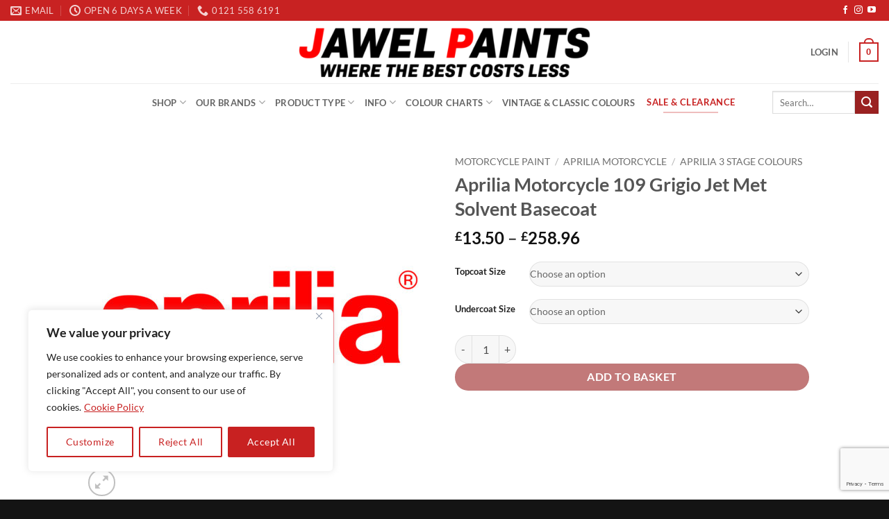

--- FILE ---
content_type: text/html; charset=UTF-8
request_url: https://www.jawel.co.uk/shop/product/aprilia-motorcycle-109-grigio-jet-met-solvent-basecoat/
body_size: 60320
content:
<!DOCTYPE html>
<html lang="en-GB" class="loading-site no-js">
<head>
	<meta charset="UTF-8" />
	<link rel="profile" href="http://gmpg.org/xfn/11" />
	<link rel="pingback" href="https://www.jawel.co.uk/xmlrpc.php" />

	<script>(function(html){html.className = html.className.replace(/\bno-js\b/,'js')})(document.documentElement);</script>
<meta name='robots' content='index, follow, max-image-preview:large, max-snippet:-1, max-video-preview:-1' />
<meta name="viewport" content="width=device-width, initial-scale=1" /><!-- Jetpack Site Verification Tags -->
<meta name="google-site-verification" content="756c785tY5Opukjv-0XCzo0txnPEzYS5TZYEJLtY7ac" />
<script>window._wca = window._wca || [];</script>

	<!-- This site is optimized with the Yoast SEO plugin v26.7 - https://yoast.com/wordpress/plugins/seo/ -->
	<title>Aprilia Motorcycle 109 Grigio Jet Met Solvent Basecoat - Jawel Paints</title>
	<link rel="canonical" href="https://www.jawel.co.uk/shop/product/aprilia-motorcycle-109-grigio-jet-met-solvent-basecoat/" />
	<meta property="og:locale" content="en_GB" />
	<meta property="og:type" content="article" />
	<meta property="og:title" content="Aprilia Motorcycle 109 Grigio Jet Met Solvent Basecoat - Jawel Paints" />
	<meta property="og:description" content="PLEASE NOTE- This colour is a 3 stage colour, you will have to apply the ground coat recommended to achieve the correct colour, please ensure you&nbsp; select the correct quantity you require. Polyester/ Solvent Basecoat. This material requiers a 1k or 2k Acrylic Clear&nbsp;Lacquer. To spray via a spray gun and compressor&nbsp;mix&nbsp;50-50 with 2k/ Basecoat [...]" />
	<meta property="og:url" content="https://www.jawel.co.uk/shop/product/aprilia-motorcycle-109-grigio-jet-met-solvent-basecoat/" />
	<meta property="og:site_name" content="Jawel Paints" />
	<meta property="article:publisher" content="https://www.facebook.com/jawelpaints/" />
	<meta property="article:modified_time" content="2025-03-21T17:11:59+00:00" />
	<meta property="og:image" content="https://www.jawel.co.uk/wp-content/uploads/2022/12/Aprilia-Logo.jpg" />
	<meta property="og:image:width" content="1000" />
	<meta property="og:image:height" content="1000" />
	<meta property="og:image:type" content="image/jpeg" />
	<meta name="twitter:card" content="summary_large_image" />
	<meta name="twitter:site" content="@jawel_paints" />
	<script type="application/ld+json" class="yoast-schema-graph">{"@context":"https://schema.org","@graph":[{"@type":"WebPage","@id":"https://www.jawel.co.uk/shop/product/aprilia-motorcycle-109-grigio-jet-met-solvent-basecoat/","url":"https://www.jawel.co.uk/shop/product/aprilia-motorcycle-109-grigio-jet-met-solvent-basecoat/","name":"Aprilia Motorcycle 109 Grigio Jet Met Solvent Basecoat - Jawel Paints","isPartOf":{"@id":"https://www.jawel.co.uk/#website"},"primaryImageOfPage":{"@id":"https://www.jawel.co.uk/shop/product/aprilia-motorcycle-109-grigio-jet-met-solvent-basecoat/#primaryimage"},"image":{"@id":"https://www.jawel.co.uk/shop/product/aprilia-motorcycle-109-grigio-jet-met-solvent-basecoat/#primaryimage"},"thumbnailUrl":"https://www.jawel.co.uk/wp-content/uploads/2022/12/Aprilia-Logo.jpg","datePublished":"2022-11-24T21:03:02+00:00","dateModified":"2025-03-21T17:11:59+00:00","breadcrumb":{"@id":"https://www.jawel.co.uk/shop/product/aprilia-motorcycle-109-grigio-jet-met-solvent-basecoat/#breadcrumb"},"inLanguage":"en-GB","potentialAction":[{"@type":"ReadAction","target":["https://www.jawel.co.uk/shop/product/aprilia-motorcycle-109-grigio-jet-met-solvent-basecoat/"]}]},{"@type":"ImageObject","inLanguage":"en-GB","@id":"https://www.jawel.co.uk/shop/product/aprilia-motorcycle-109-grigio-jet-met-solvent-basecoat/#primaryimage","url":"https://www.jawel.co.uk/wp-content/uploads/2022/12/Aprilia-Logo.jpg","contentUrl":"https://www.jawel.co.uk/wp-content/uploads/2022/12/Aprilia-Logo.jpg","width":1000,"height":1000},{"@type":"BreadcrumbList","@id":"https://www.jawel.co.uk/shop/product/aprilia-motorcycle-109-grigio-jet-met-solvent-basecoat/#breadcrumb","itemListElement":[{"@type":"ListItem","position":1,"name":"Home","item":"https://www.jawel.co.uk/"},{"@type":"ListItem","position":2,"name":"Shop","item":"https://www.jawel.co.uk/car-paint-online-shop/"},{"@type":"ListItem","position":3,"name":"Aprilia Motorcycle 109 Grigio Jet Met Solvent Basecoat"}]},{"@type":"WebSite","@id":"https://www.jawel.co.uk/#website","url":"https://www.jawel.co.uk/","name":"https://www.jawel.co.uk","description":"Where The Best Costs Less","publisher":{"@id":"https://www.jawel.co.uk/#organization"},"alternateName":"Jawel Paints","potentialAction":[{"@type":"SearchAction","target":{"@type":"EntryPoint","urlTemplate":"https://www.jawel.co.uk/?s={search_term_string}"},"query-input":{"@type":"PropertyValueSpecification","valueRequired":true,"valueName":"search_term_string"}}],"inLanguage":"en-GB"},{"@type":"Organization","@id":"https://www.jawel.co.uk/#organization","name":"https://www.jawel.co.uk","url":"https://www.jawel.co.uk/","logo":{"@type":"ImageObject","inLanguage":"en-GB","@id":"https://www.jawel.co.uk/#/schema/logo/image/","url":"https://www.jawel.co.uk/wp-content/uploads/2023/01/Title-Sub-Logo-2.png","contentUrl":"https://www.jawel.co.uk/wp-content/uploads/2023/01/Title-Sub-Logo-2.png","width":1400,"height":254,"caption":"https://www.jawel.co.uk"},"image":{"@id":"https://www.jawel.co.uk/#/schema/logo/image/"},"sameAs":["https://www.facebook.com/jawelpaints/","https://x.com/jawel_paints","https://www.instagram.com/jawelpaints/?hl=en","https://www.youtube.com/@jawelpaintsltd6699/videos"]}]}</script>
	<!-- / Yoast SEO plugin. -->


<link rel='dns-prefetch' href='//www.google.com' />
<link rel='dns-prefetch' href='//media.storefrog.com' />
<link rel='dns-prefetch' href='//stats.wp.com' />
<link rel='dns-prefetch' href='//capi-automation.s3.us-east-2.amazonaws.com' />
<link rel='dns-prefetch' href='//www.googletagmanager.com' />
<link rel='prefetch' href='https://www.jawel.co.uk/wp-content/themes/flatsome/assets/js/flatsome.js?ver=e2eddd6c228105dac048' />
<link rel='prefetch' href='https://www.jawel.co.uk/wp-content/themes/flatsome/assets/js/chunk.slider.js?ver=3.20.4' />
<link rel='prefetch' href='https://www.jawel.co.uk/wp-content/themes/flatsome/assets/js/chunk.popups.js?ver=3.20.4' />
<link rel='prefetch' href='https://www.jawel.co.uk/wp-content/themes/flatsome/assets/js/chunk.tooltips.js?ver=3.20.4' />
<link rel='prefetch' href='https://www.jawel.co.uk/wp-content/themes/flatsome/assets/js/woocommerce.js?ver=1c9be63d628ff7c3ff4c' />
<link rel="alternate" type="application/rss+xml" title="Jawel Paints &raquo; Feed" href="https://www.jawel.co.uk/feed/" />
<link rel="alternate" type="application/rss+xml" title="Jawel Paints &raquo; Comments Feed" href="https://www.jawel.co.uk/comments/feed/" />
<link rel="alternate" title="oEmbed (JSON)" type="application/json+oembed" href="https://www.jawel.co.uk/wp-json/oembed/1.0/embed?url=https%3A%2F%2Fwww.jawel.co.uk%2Fshop%2Fproduct%2Faprilia-motorcycle-109-grigio-jet-met-solvent-basecoat%2F" />
<link rel="alternate" title="oEmbed (XML)" type="text/xml+oembed" href="https://www.jawel.co.uk/wp-json/oembed/1.0/embed?url=https%3A%2F%2Fwww.jawel.co.uk%2Fshop%2Fproduct%2Faprilia-motorcycle-109-grigio-jet-met-solvent-basecoat%2F&#038;format=xml" />
<style id='wp-img-auto-sizes-contain-inline-css' type='text/css'>
img:is([sizes=auto i],[sizes^="auto," i]){contain-intrinsic-size:3000px 1500px}
/*# sourceURL=wp-img-auto-sizes-contain-inline-css */
</style>
<link rel='stylesheet' id='wdp_cart-summary-css' href='https://www.jawel.co.uk/wp-content/plugins/advanced-dynamic-pricing-for-woocommerce/BaseVersion/assets/css/cart-summary.css?ver=4.10.5' type='text/css' media='all' />
<style id='wp-emoji-styles-inline-css' type='text/css'>

	img.wp-smiley, img.emoji {
		display: inline !important;
		border: none !important;
		box-shadow: none !important;
		height: 1em !important;
		width: 1em !important;
		margin: 0 0.07em !important;
		vertical-align: -0.1em !important;
		background: none !important;
		padding: 0 !important;
	}
/*# sourceURL=wp-emoji-styles-inline-css */
</style>
<style id='wp-block-library-inline-css' type='text/css'>
:root{--wp-block-synced-color:#7a00df;--wp-block-synced-color--rgb:122,0,223;--wp-bound-block-color:var(--wp-block-synced-color);--wp-editor-canvas-background:#ddd;--wp-admin-theme-color:#007cba;--wp-admin-theme-color--rgb:0,124,186;--wp-admin-theme-color-darker-10:#006ba1;--wp-admin-theme-color-darker-10--rgb:0,107,160.5;--wp-admin-theme-color-darker-20:#005a87;--wp-admin-theme-color-darker-20--rgb:0,90,135;--wp-admin-border-width-focus:2px}@media (min-resolution:192dpi){:root{--wp-admin-border-width-focus:1.5px}}.wp-element-button{cursor:pointer}:root .has-very-light-gray-background-color{background-color:#eee}:root .has-very-dark-gray-background-color{background-color:#313131}:root .has-very-light-gray-color{color:#eee}:root .has-very-dark-gray-color{color:#313131}:root .has-vivid-green-cyan-to-vivid-cyan-blue-gradient-background{background:linear-gradient(135deg,#00d084,#0693e3)}:root .has-purple-crush-gradient-background{background:linear-gradient(135deg,#34e2e4,#4721fb 50%,#ab1dfe)}:root .has-hazy-dawn-gradient-background{background:linear-gradient(135deg,#faaca8,#dad0ec)}:root .has-subdued-olive-gradient-background{background:linear-gradient(135deg,#fafae1,#67a671)}:root .has-atomic-cream-gradient-background{background:linear-gradient(135deg,#fdd79a,#004a59)}:root .has-nightshade-gradient-background{background:linear-gradient(135deg,#330968,#31cdcf)}:root .has-midnight-gradient-background{background:linear-gradient(135deg,#020381,#2874fc)}:root{--wp--preset--font-size--normal:16px;--wp--preset--font-size--huge:42px}.has-regular-font-size{font-size:1em}.has-larger-font-size{font-size:2.625em}.has-normal-font-size{font-size:var(--wp--preset--font-size--normal)}.has-huge-font-size{font-size:var(--wp--preset--font-size--huge)}.has-text-align-center{text-align:center}.has-text-align-left{text-align:left}.has-text-align-right{text-align:right}.has-fit-text{white-space:nowrap!important}#end-resizable-editor-section{display:none}.aligncenter{clear:both}.items-justified-left{justify-content:flex-start}.items-justified-center{justify-content:center}.items-justified-right{justify-content:flex-end}.items-justified-space-between{justify-content:space-between}.screen-reader-text{border:0;clip-path:inset(50%);height:1px;margin:-1px;overflow:hidden;padding:0;position:absolute;width:1px;word-wrap:normal!important}.screen-reader-text:focus{background-color:#ddd;clip-path:none;color:#444;display:block;font-size:1em;height:auto;left:5px;line-height:normal;padding:15px 23px 14px;text-decoration:none;top:5px;width:auto;z-index:100000}html :where(.has-border-color){border-style:solid}html :where([style*=border-top-color]){border-top-style:solid}html :where([style*=border-right-color]){border-right-style:solid}html :where([style*=border-bottom-color]){border-bottom-style:solid}html :where([style*=border-left-color]){border-left-style:solid}html :where([style*=border-width]){border-style:solid}html :where([style*=border-top-width]){border-top-style:solid}html :where([style*=border-right-width]){border-right-style:solid}html :where([style*=border-bottom-width]){border-bottom-style:solid}html :where([style*=border-left-width]){border-left-style:solid}html :where(img[class*=wp-image-]){height:auto;max-width:100%}:where(figure){margin:0 0 1em}html :where(.is-position-sticky){--wp-admin--admin-bar--position-offset:var(--wp-admin--admin-bar--height,0px)}@media screen and (max-width:600px){html :where(.is-position-sticky){--wp-admin--admin-bar--position-offset:0px}}

/*# sourceURL=wp-block-library-inline-css */
</style><link rel='stylesheet' id='wc-blocks-style-css' href='https://www.jawel.co.uk/wp-content/plugins/woocommerce/assets/client/blocks/wc-blocks.css?ver=wc-10.4.3' type='text/css' media='all' />
<style id='global-styles-inline-css' type='text/css'>
:root{--wp--preset--aspect-ratio--square: 1;--wp--preset--aspect-ratio--4-3: 4/3;--wp--preset--aspect-ratio--3-4: 3/4;--wp--preset--aspect-ratio--3-2: 3/2;--wp--preset--aspect-ratio--2-3: 2/3;--wp--preset--aspect-ratio--16-9: 16/9;--wp--preset--aspect-ratio--9-16: 9/16;--wp--preset--color--black: #000000;--wp--preset--color--cyan-bluish-gray: #abb8c3;--wp--preset--color--white: #ffffff;--wp--preset--color--pale-pink: #f78da7;--wp--preset--color--vivid-red: #cf2e2e;--wp--preset--color--luminous-vivid-orange: #ff6900;--wp--preset--color--luminous-vivid-amber: #fcb900;--wp--preset--color--light-green-cyan: #7bdcb5;--wp--preset--color--vivid-green-cyan: #00d084;--wp--preset--color--pale-cyan-blue: #8ed1fc;--wp--preset--color--vivid-cyan-blue: #0693e3;--wp--preset--color--vivid-purple: #9b51e0;--wp--preset--color--primary: #c82222;--wp--preset--color--secondary: #9a2121;--wp--preset--color--success: #ffffff;--wp--preset--color--alert: #000000;--wp--preset--gradient--vivid-cyan-blue-to-vivid-purple: linear-gradient(135deg,rgb(6,147,227) 0%,rgb(155,81,224) 100%);--wp--preset--gradient--light-green-cyan-to-vivid-green-cyan: linear-gradient(135deg,rgb(122,220,180) 0%,rgb(0,208,130) 100%);--wp--preset--gradient--luminous-vivid-amber-to-luminous-vivid-orange: linear-gradient(135deg,rgb(252,185,0) 0%,rgb(255,105,0) 100%);--wp--preset--gradient--luminous-vivid-orange-to-vivid-red: linear-gradient(135deg,rgb(255,105,0) 0%,rgb(207,46,46) 100%);--wp--preset--gradient--very-light-gray-to-cyan-bluish-gray: linear-gradient(135deg,rgb(238,238,238) 0%,rgb(169,184,195) 100%);--wp--preset--gradient--cool-to-warm-spectrum: linear-gradient(135deg,rgb(74,234,220) 0%,rgb(151,120,209) 20%,rgb(207,42,186) 40%,rgb(238,44,130) 60%,rgb(251,105,98) 80%,rgb(254,248,76) 100%);--wp--preset--gradient--blush-light-purple: linear-gradient(135deg,rgb(255,206,236) 0%,rgb(152,150,240) 100%);--wp--preset--gradient--blush-bordeaux: linear-gradient(135deg,rgb(254,205,165) 0%,rgb(254,45,45) 50%,rgb(107,0,62) 100%);--wp--preset--gradient--luminous-dusk: linear-gradient(135deg,rgb(255,203,112) 0%,rgb(199,81,192) 50%,rgb(65,88,208) 100%);--wp--preset--gradient--pale-ocean: linear-gradient(135deg,rgb(255,245,203) 0%,rgb(182,227,212) 50%,rgb(51,167,181) 100%);--wp--preset--gradient--electric-grass: linear-gradient(135deg,rgb(202,248,128) 0%,rgb(113,206,126) 100%);--wp--preset--gradient--midnight: linear-gradient(135deg,rgb(2,3,129) 0%,rgb(40,116,252) 100%);--wp--preset--font-size--small: 13px;--wp--preset--font-size--medium: 20px;--wp--preset--font-size--large: 36px;--wp--preset--font-size--x-large: 42px;--wp--preset--spacing--20: 0.44rem;--wp--preset--spacing--30: 0.67rem;--wp--preset--spacing--40: 1rem;--wp--preset--spacing--50: 1.5rem;--wp--preset--spacing--60: 2.25rem;--wp--preset--spacing--70: 3.38rem;--wp--preset--spacing--80: 5.06rem;--wp--preset--shadow--natural: 6px 6px 9px rgba(0, 0, 0, 0.2);--wp--preset--shadow--deep: 12px 12px 50px rgba(0, 0, 0, 0.4);--wp--preset--shadow--sharp: 6px 6px 0px rgba(0, 0, 0, 0.2);--wp--preset--shadow--outlined: 6px 6px 0px -3px rgb(255, 255, 255), 6px 6px rgb(0, 0, 0);--wp--preset--shadow--crisp: 6px 6px 0px rgb(0, 0, 0);}:where(body) { margin: 0; }.wp-site-blocks > .alignleft { float: left; margin-right: 2em; }.wp-site-blocks > .alignright { float: right; margin-left: 2em; }.wp-site-blocks > .aligncenter { justify-content: center; margin-left: auto; margin-right: auto; }:where(.is-layout-flex){gap: 0.5em;}:where(.is-layout-grid){gap: 0.5em;}.is-layout-flow > .alignleft{float: left;margin-inline-start: 0;margin-inline-end: 2em;}.is-layout-flow > .alignright{float: right;margin-inline-start: 2em;margin-inline-end: 0;}.is-layout-flow > .aligncenter{margin-left: auto !important;margin-right: auto !important;}.is-layout-constrained > .alignleft{float: left;margin-inline-start: 0;margin-inline-end: 2em;}.is-layout-constrained > .alignright{float: right;margin-inline-start: 2em;margin-inline-end: 0;}.is-layout-constrained > .aligncenter{margin-left: auto !important;margin-right: auto !important;}.is-layout-constrained > :where(:not(.alignleft):not(.alignright):not(.alignfull)){margin-left: auto !important;margin-right: auto !important;}body .is-layout-flex{display: flex;}.is-layout-flex{flex-wrap: wrap;align-items: center;}.is-layout-flex > :is(*, div){margin: 0;}body .is-layout-grid{display: grid;}.is-layout-grid > :is(*, div){margin: 0;}body{padding-top: 0px;padding-right: 0px;padding-bottom: 0px;padding-left: 0px;}a:where(:not(.wp-element-button)){text-decoration: none;}:root :where(.wp-element-button, .wp-block-button__link){background-color: #32373c;border-width: 0;color: #fff;font-family: inherit;font-size: inherit;font-style: inherit;font-weight: inherit;letter-spacing: inherit;line-height: inherit;padding-top: calc(0.667em + 2px);padding-right: calc(1.333em + 2px);padding-bottom: calc(0.667em + 2px);padding-left: calc(1.333em + 2px);text-decoration: none;text-transform: inherit;}.has-black-color{color: var(--wp--preset--color--black) !important;}.has-cyan-bluish-gray-color{color: var(--wp--preset--color--cyan-bluish-gray) !important;}.has-white-color{color: var(--wp--preset--color--white) !important;}.has-pale-pink-color{color: var(--wp--preset--color--pale-pink) !important;}.has-vivid-red-color{color: var(--wp--preset--color--vivid-red) !important;}.has-luminous-vivid-orange-color{color: var(--wp--preset--color--luminous-vivid-orange) !important;}.has-luminous-vivid-amber-color{color: var(--wp--preset--color--luminous-vivid-amber) !important;}.has-light-green-cyan-color{color: var(--wp--preset--color--light-green-cyan) !important;}.has-vivid-green-cyan-color{color: var(--wp--preset--color--vivid-green-cyan) !important;}.has-pale-cyan-blue-color{color: var(--wp--preset--color--pale-cyan-blue) !important;}.has-vivid-cyan-blue-color{color: var(--wp--preset--color--vivid-cyan-blue) !important;}.has-vivid-purple-color{color: var(--wp--preset--color--vivid-purple) !important;}.has-primary-color{color: var(--wp--preset--color--primary) !important;}.has-secondary-color{color: var(--wp--preset--color--secondary) !important;}.has-success-color{color: var(--wp--preset--color--success) !important;}.has-alert-color{color: var(--wp--preset--color--alert) !important;}.has-black-background-color{background-color: var(--wp--preset--color--black) !important;}.has-cyan-bluish-gray-background-color{background-color: var(--wp--preset--color--cyan-bluish-gray) !important;}.has-white-background-color{background-color: var(--wp--preset--color--white) !important;}.has-pale-pink-background-color{background-color: var(--wp--preset--color--pale-pink) !important;}.has-vivid-red-background-color{background-color: var(--wp--preset--color--vivid-red) !important;}.has-luminous-vivid-orange-background-color{background-color: var(--wp--preset--color--luminous-vivid-orange) !important;}.has-luminous-vivid-amber-background-color{background-color: var(--wp--preset--color--luminous-vivid-amber) !important;}.has-light-green-cyan-background-color{background-color: var(--wp--preset--color--light-green-cyan) !important;}.has-vivid-green-cyan-background-color{background-color: var(--wp--preset--color--vivid-green-cyan) !important;}.has-pale-cyan-blue-background-color{background-color: var(--wp--preset--color--pale-cyan-blue) !important;}.has-vivid-cyan-blue-background-color{background-color: var(--wp--preset--color--vivid-cyan-blue) !important;}.has-vivid-purple-background-color{background-color: var(--wp--preset--color--vivid-purple) !important;}.has-primary-background-color{background-color: var(--wp--preset--color--primary) !important;}.has-secondary-background-color{background-color: var(--wp--preset--color--secondary) !important;}.has-success-background-color{background-color: var(--wp--preset--color--success) !important;}.has-alert-background-color{background-color: var(--wp--preset--color--alert) !important;}.has-black-border-color{border-color: var(--wp--preset--color--black) !important;}.has-cyan-bluish-gray-border-color{border-color: var(--wp--preset--color--cyan-bluish-gray) !important;}.has-white-border-color{border-color: var(--wp--preset--color--white) !important;}.has-pale-pink-border-color{border-color: var(--wp--preset--color--pale-pink) !important;}.has-vivid-red-border-color{border-color: var(--wp--preset--color--vivid-red) !important;}.has-luminous-vivid-orange-border-color{border-color: var(--wp--preset--color--luminous-vivid-orange) !important;}.has-luminous-vivid-amber-border-color{border-color: var(--wp--preset--color--luminous-vivid-amber) !important;}.has-light-green-cyan-border-color{border-color: var(--wp--preset--color--light-green-cyan) !important;}.has-vivid-green-cyan-border-color{border-color: var(--wp--preset--color--vivid-green-cyan) !important;}.has-pale-cyan-blue-border-color{border-color: var(--wp--preset--color--pale-cyan-blue) !important;}.has-vivid-cyan-blue-border-color{border-color: var(--wp--preset--color--vivid-cyan-blue) !important;}.has-vivid-purple-border-color{border-color: var(--wp--preset--color--vivid-purple) !important;}.has-primary-border-color{border-color: var(--wp--preset--color--primary) !important;}.has-secondary-border-color{border-color: var(--wp--preset--color--secondary) !important;}.has-success-border-color{border-color: var(--wp--preset--color--success) !important;}.has-alert-border-color{border-color: var(--wp--preset--color--alert) !important;}.has-vivid-cyan-blue-to-vivid-purple-gradient-background{background: var(--wp--preset--gradient--vivid-cyan-blue-to-vivid-purple) !important;}.has-light-green-cyan-to-vivid-green-cyan-gradient-background{background: var(--wp--preset--gradient--light-green-cyan-to-vivid-green-cyan) !important;}.has-luminous-vivid-amber-to-luminous-vivid-orange-gradient-background{background: var(--wp--preset--gradient--luminous-vivid-amber-to-luminous-vivid-orange) !important;}.has-luminous-vivid-orange-to-vivid-red-gradient-background{background: var(--wp--preset--gradient--luminous-vivid-orange-to-vivid-red) !important;}.has-very-light-gray-to-cyan-bluish-gray-gradient-background{background: var(--wp--preset--gradient--very-light-gray-to-cyan-bluish-gray) !important;}.has-cool-to-warm-spectrum-gradient-background{background: var(--wp--preset--gradient--cool-to-warm-spectrum) !important;}.has-blush-light-purple-gradient-background{background: var(--wp--preset--gradient--blush-light-purple) !important;}.has-blush-bordeaux-gradient-background{background: var(--wp--preset--gradient--blush-bordeaux) !important;}.has-luminous-dusk-gradient-background{background: var(--wp--preset--gradient--luminous-dusk) !important;}.has-pale-ocean-gradient-background{background: var(--wp--preset--gradient--pale-ocean) !important;}.has-electric-grass-gradient-background{background: var(--wp--preset--gradient--electric-grass) !important;}.has-midnight-gradient-background{background: var(--wp--preset--gradient--midnight) !important;}.has-small-font-size{font-size: var(--wp--preset--font-size--small) !important;}.has-medium-font-size{font-size: var(--wp--preset--font-size--medium) !important;}.has-large-font-size{font-size: var(--wp--preset--font-size--large) !important;}.has-x-large-font-size{font-size: var(--wp--preset--font-size--x-large) !important;}
/*# sourceURL=global-styles-inline-css */
</style>

<link rel='stylesheet' id='wp-components-css' href='https://www.jawel.co.uk/wp-includes/css/dist/components/style.min.css?ver=6.9' type='text/css' media='all' />
<link rel='stylesheet' id='wp-preferences-css' href='https://www.jawel.co.uk/wp-includes/css/dist/preferences/style.min.css?ver=6.9' type='text/css' media='all' />
<link rel='stylesheet' id='wp-block-editor-css' href='https://www.jawel.co.uk/wp-includes/css/dist/block-editor/style.min.css?ver=6.9' type='text/css' media='all' />
<link rel='stylesheet' id='popup-maker-block-library-style-css' href='https://www.jawel.co.uk/wp-content/plugins/popup-maker/dist/packages/block-library-style.css?ver=dbea705cfafe089d65f1' type='text/css' media='all' />
<link rel='stylesheet' id='contact-form-7-css' href='https://www.jawel.co.uk/wp-content/plugins/contact-form-7/includes/css/styles.css?ver=6.1.4' type='text/css' media='all' />
<link rel='stylesheet' id='wpa-css-css' href='https://www.jawel.co.uk/wp-content/plugins/honeypot/includes/css/wpa.css?ver=2.3.04' type='text/css' media='all' />
<link rel='stylesheet' id='maintenance-mode-for-woocommerce-css' href='https://www.jawel.co.uk/wp-content/plugins/maintenance-mode-for-woocommerce/public/css/nf-maintenance-public.css?ver=1.2.2' type='text/css' media='all' />
<link rel='stylesheet' id='WQFSP_style-css' href='https://www.jawel.co.uk/wp-content/plugins/quantity-field-on-shop-page-for-woocommerce/css/style.css?ver=6.9' type='text/css' media='all' />
<link rel='stylesheet' id='woo-shipping-display-mode-css' href='https://www.jawel.co.uk/wp-content/plugins/woo-shipping-display-mode/public/css/woo-shipping-display-mode-public.css?ver=1.0.0' type='text/css' media='all' />
<link rel='stylesheet' id='photoswipe-css' href='https://www.jawel.co.uk/wp-content/plugins/woocommerce/assets/css/photoswipe/photoswipe.min.css?ver=10.4.3' type='text/css' media='all' />
<link rel='stylesheet' id='photoswipe-default-skin-css' href='https://www.jawel.co.uk/wp-content/plugins/woocommerce/assets/css/photoswipe/default-skin/default-skin.min.css?ver=10.4.3' type='text/css' media='all' />
<style id='woocommerce-inline-inline-css' type='text/css'>
.woocommerce form .form-row .required { visibility: visible; }
/*# sourceURL=woocommerce-inline-inline-css */
</style>
<link rel='stylesheet' id='gateway-css' href='https://www.jawel.co.uk/wp-content/plugins/woocommerce-paypal-payments/modules/ppcp-button/assets/css/gateway.css?ver=3.3.2' type='text/css' media='all' />
<link rel='stylesheet' id='wpcpf-frontend-css' href='https://www.jawel.co.uk/wp-content/plugins/wpc-product-faqs/assets/css/frontend.css?ver=2.2.8' type='text/css' media='all' />
<link rel='stylesheet' id='brands-styles-css' href='https://www.jawel.co.uk/wp-content/plugins/woocommerce/assets/css/brands.css?ver=10.4.3' type='text/css' media='all' />
<link rel='stylesheet' id='flexible-shipping-free-shipping-css' href='https://www.jawel.co.uk/wp-content/plugins/flexible-shipping/assets/dist/css/free-shipping.css?ver=6.5.3.2' type='text/css' media='all' />
<link rel='stylesheet' id='wc-ppcp-applepay-css' href='https://www.jawel.co.uk/wp-content/plugins/woocommerce-paypal-payments/modules/ppcp-applepay/assets/css/styles.css?ver=3.3.2' type='text/css' media='all' />
<link rel='stylesheet' id='wc-ppcp-googlepay-css' href='https://www.jawel.co.uk/wp-content/plugins/woocommerce-paypal-payments/modules/ppcp-googlepay/assets/css/styles.css?ver=3.3.2' type='text/css' media='all' />
<link rel='stylesheet' id='dashicons-css' href='https://www.jawel.co.uk/wp-includes/css/dashicons.min.css?ver=6.9' type='text/css' media='all' />
<link rel='stylesheet' id='thwepof-public-style-css' href='https://www.jawel.co.uk/wp-content/plugins/woo-extra-product-options/public/assets/css/thwepof-public.min.css?ver=6.9' type='text/css' media='all' />
<link rel='stylesheet' id='jquery-ui-style-css' href='https://www.jawel.co.uk/wp-content/plugins/woo-extra-product-options/public/assets/css/jquery-ui/jquery-ui.css?ver=6.9' type='text/css' media='all' />
<link rel='stylesheet' id='jquery-timepicker-css' href='https://www.jawel.co.uk/wp-content/plugins/woo-extra-product-options/public/assets/js/timepicker/jquery.timepicker.css?ver=6.9' type='text/css' media='all' />
<link rel='stylesheet' id='flatsome-main-css' href='https://www.jawel.co.uk/wp-content/themes/flatsome/assets/css/flatsome.css?ver=3.20.4' type='text/css' media='all' />
<style id='flatsome-main-inline-css' type='text/css'>
@font-face {
				font-family: "fl-icons";
				font-display: block;
				src: url(https://www.jawel.co.uk/wp-content/themes/flatsome/assets/css/icons/fl-icons.eot?v=3.20.4);
				src:
					url(https://www.jawel.co.uk/wp-content/themes/flatsome/assets/css/icons/fl-icons.eot#iefix?v=3.20.4) format("embedded-opentype"),
					url(https://www.jawel.co.uk/wp-content/themes/flatsome/assets/css/icons/fl-icons.woff2?v=3.20.4) format("woff2"),
					url(https://www.jawel.co.uk/wp-content/themes/flatsome/assets/css/icons/fl-icons.ttf?v=3.20.4) format("truetype"),
					url(https://www.jawel.co.uk/wp-content/themes/flatsome/assets/css/icons/fl-icons.woff?v=3.20.4) format("woff"),
					url(https://www.jawel.co.uk/wp-content/themes/flatsome/assets/css/icons/fl-icons.svg?v=3.20.4#fl-icons) format("svg");
			}
/*# sourceURL=flatsome-main-inline-css */
</style>
<link rel='stylesheet' id='flatsome-shop-css' href='https://www.jawel.co.uk/wp-content/themes/flatsome/assets/css/flatsome-shop.css?ver=3.20.4' type='text/css' media='all' />
<link rel='stylesheet' id='flatsome-style-css' href='https://www.jawel.co.uk/wp-content/themes/jawel-paints-child/style.css?ver=3.0' type='text/css' media='all' />
<link rel='stylesheet' id='wdp_pricing-table-css' href='https://www.jawel.co.uk/wp-content/plugins/advanced-dynamic-pricing-for-woocommerce/BaseVersion/assets/css/pricing-table.css?ver=4.10.5' type='text/css' media='all' />
<link rel='stylesheet' id='wdp_deals-table-css' href='https://www.jawel.co.uk/wp-content/plugins/advanced-dynamic-pricing-for-woocommerce/BaseVersion/assets/css/deals-table.css?ver=4.10.5' type='text/css' media='all' />
<script type="text/javascript">
            window._nslDOMReady = (function () {
                const executedCallbacks = new Set();
            
                return function (callback) {
                    /**
                    * Third parties might dispatch DOMContentLoaded events, so we need to ensure that we only run our callback once!
                    */
                    if (executedCallbacks.has(callback)) return;
            
                    const wrappedCallback = function () {
                        if (executedCallbacks.has(callback)) return;
                        executedCallbacks.add(callback);
                        callback();
                    };
            
                    if (document.readyState === "complete" || document.readyState === "interactive") {
                        wrappedCallback();
                    } else {
                        document.addEventListener("DOMContentLoaded", wrappedCallback);
                    }
                };
            })();
        </script><script type="text/javascript" id="cookie-law-info-js-extra">
/* <![CDATA[ */
var _ckyConfig = {"_ipData":[],"_assetsURL":"https://www.jawel.co.uk/wp-content/plugins/cookie-law-info/lite/frontend/images/","_publicURL":"https://www.jawel.co.uk","_expiry":"365","_categories":[{"name":"Necessary","slug":"necessary","isNecessary":true,"ccpaDoNotSell":true,"cookies":[],"active":true,"defaultConsent":{"gdpr":true,"ccpa":true}},{"name":"Functional","slug":"functional","isNecessary":false,"ccpaDoNotSell":true,"cookies":[],"active":true,"defaultConsent":{"gdpr":false,"ccpa":false}},{"name":"Analytics","slug":"analytics","isNecessary":false,"ccpaDoNotSell":true,"cookies":[],"active":true,"defaultConsent":{"gdpr":false,"ccpa":false}},{"name":"Performance","slug":"performance","isNecessary":false,"ccpaDoNotSell":true,"cookies":[],"active":true,"defaultConsent":{"gdpr":false,"ccpa":false}},{"name":"Advertisement","slug":"advertisement","isNecessary":false,"ccpaDoNotSell":true,"cookies":[],"active":true,"defaultConsent":{"gdpr":false,"ccpa":false}}],"_activeLaw":"gdpr","_rootDomain":"","_block":"1","_showBanner":"1","_bannerConfig":{"settings":{"type":"box","preferenceCenterType":"popup","position":"bottom-left","applicableLaw":"gdpr"},"behaviours":{"reloadBannerOnAccept":false,"loadAnalyticsByDefault":false,"animations":{"onLoad":"animate","onHide":"sticky"}},"config":{"revisitConsent":{"status":true,"tag":"revisit-consent","position":"bottom-left","meta":{"url":"#"},"styles":{"background-color":"#C82121"},"elements":{"title":{"type":"text","tag":"revisit-consent-title","status":true,"styles":{"color":"#0056a7"}}}},"preferenceCenter":{"toggle":{"status":true,"tag":"detail-category-toggle","type":"toggle","states":{"active":{"styles":{"background-color":"#1863DC"}},"inactive":{"styles":{"background-color":"#D0D5D2"}}}}},"categoryPreview":{"status":false,"toggle":{"status":true,"tag":"detail-category-preview-toggle","type":"toggle","states":{"active":{"styles":{"background-color":"#1863DC"}},"inactive":{"styles":{"background-color":"#D0D5D2"}}}}},"videoPlaceholder":{"status":true,"styles":{"background-color":"#000000","border-color":"#000000","color":"#ffffff"}},"readMore":{"status":true,"tag":"readmore-button","type":"link","meta":{"noFollow":true,"newTab":true},"styles":{"color":"#C82121","background-color":"transparent","border-color":"transparent"}},"showMore":{"status":true,"tag":"show-desc-button","type":"button","styles":{"color":"#1863DC"}},"showLess":{"status":true,"tag":"hide-desc-button","type":"button","styles":{"color":"#1863DC"}},"alwaysActive":{"status":true,"tag":"always-active","styles":{"color":"#008000"}},"manualLinks":{"status":true,"tag":"manual-links","type":"link","styles":{"color":"#1863DC"}},"auditTable":{"status":true},"optOption":{"status":true,"toggle":{"status":true,"tag":"optout-option-toggle","type":"toggle","states":{"active":{"styles":{"background-color":"#1863dc"}},"inactive":{"styles":{"background-color":"#FFFFFF"}}}}}}},"_version":"3.3.9.1","_logConsent":"1","_tags":[{"tag":"accept-button","styles":{"color":"#FFFFFF","background-color":"#C82121","border-color":"#C82121"}},{"tag":"reject-button","styles":{"color":"#C82121","background-color":"transparent","border-color":"#C82121"}},{"tag":"settings-button","styles":{"color":"#C82121","background-color":"transparent","border-color":"#C82121"}},{"tag":"readmore-button","styles":{"color":"#C82121","background-color":"transparent","border-color":"transparent"}},{"tag":"donotsell-button","styles":{"color":"#1863dc","background-color":"transparent","border-color":"transparent"}},{"tag":"show-desc-button","styles":{"color":"#1863DC"}},{"tag":"hide-desc-button","styles":{"color":"#1863DC"}},{"tag":"cky-always-active","styles":[]},{"tag":"cky-link","styles":[]},{"tag":"accept-button","styles":{"color":"#FFFFFF","background-color":"#C82121","border-color":"#C82121"}},{"tag":"revisit-consent","styles":{"background-color":"#C82121"}}],"_shortCodes":[{"key":"cky_readmore","content":"\u003Ca href=\"https://www.jawel.co.uk/privacy-policy/\" class=\"cky-policy\" aria-label=\"Cookie Policy\" target=\"_blank\" rel=\"noopener\" data-cky-tag=\"readmore-button\"\u003ECookie Policy\u003C/a\u003E","tag":"readmore-button","status":true,"attributes":{"rel":"nofollow","target":"_blank"}},{"key":"cky_show_desc","content":"\u003Cbutton class=\"cky-show-desc-btn\" data-cky-tag=\"show-desc-button\" aria-label=\"Show more\"\u003EShow more\u003C/button\u003E","tag":"show-desc-button","status":true,"attributes":[]},{"key":"cky_hide_desc","content":"\u003Cbutton class=\"cky-show-desc-btn\" data-cky-tag=\"hide-desc-button\" aria-label=\"Show less\"\u003EShow less\u003C/button\u003E","tag":"hide-desc-button","status":true,"attributes":[]},{"key":"cky_optout_show_desc","content":"[cky_optout_show_desc]","tag":"optout-show-desc-button","status":true,"attributes":[]},{"key":"cky_optout_hide_desc","content":"[cky_optout_hide_desc]","tag":"optout-hide-desc-button","status":true,"attributes":[]},{"key":"cky_category_toggle_label","content":"[cky_{{status}}_category_label] [cky_preference_{{category_slug}}_title]","tag":"","status":true,"attributes":[]},{"key":"cky_enable_category_label","content":"Enable","tag":"","status":true,"attributes":[]},{"key":"cky_disable_category_label","content":"Disable","tag":"","status":true,"attributes":[]},{"key":"cky_video_placeholder","content":"\u003Cdiv class=\"video-placeholder-normal\" data-cky-tag=\"video-placeholder\" id=\"[UNIQUEID]\"\u003E\u003Cp class=\"video-placeholder-text-normal\" data-cky-tag=\"placeholder-title\"\u003EPlease accept cookies to access this content\u003C/p\u003E\u003C/div\u003E","tag":"","status":true,"attributes":[]},{"key":"cky_enable_optout_label","content":"Enable","tag":"","status":true,"attributes":[]},{"key":"cky_disable_optout_label","content":"Disable","tag":"","status":true,"attributes":[]},{"key":"cky_optout_toggle_label","content":"[cky_{{status}}_optout_label] [cky_optout_option_title]","tag":"","status":true,"attributes":[]},{"key":"cky_optout_option_title","content":"Do Not Sell or Share My Personal Information","tag":"","status":true,"attributes":[]},{"key":"cky_optout_close_label","content":"Close","tag":"","status":true,"attributes":[]},{"key":"cky_preference_close_label","content":"Close","tag":"","status":true,"attributes":[]}],"_rtl":"","_language":"en","_providersToBlock":[]};
var _ckyStyles = {"css":".cky-overlay{background: #000000; opacity: 0.4; position: fixed; top: 0; left: 0; width: 100%; height: 100%; z-index: 99999999;}.cky-hide{display: none;}.cky-btn-revisit-wrapper{display: flex; align-items: center; justify-content: center; background: #0056a7; width: 45px; height: 45px; border-radius: 50%; position: fixed; z-index: 999999; cursor: pointer;}.cky-revisit-bottom-left{bottom: 15px; left: 15px;}.cky-revisit-bottom-right{bottom: 15px; right: 15px;}.cky-btn-revisit-wrapper .cky-btn-revisit{display: flex; align-items: center; justify-content: center; background: none; border: none; cursor: pointer; position: relative; margin: 0; padding: 0;}.cky-btn-revisit-wrapper .cky-btn-revisit img{max-width: fit-content; margin: 0; height: 30px; width: 30px;}.cky-revisit-bottom-left:hover::before{content: attr(data-tooltip); position: absolute; background: #4e4b66; color: #ffffff; left: calc(100% + 7px); font-size: 12px; line-height: 16px; width: max-content; padding: 4px 8px; border-radius: 4px;}.cky-revisit-bottom-left:hover::after{position: absolute; content: \"\"; border: 5px solid transparent; left: calc(100% + 2px); border-left-width: 0; border-right-color: #4e4b66;}.cky-revisit-bottom-right:hover::before{content: attr(data-tooltip); position: absolute; background: #4e4b66; color: #ffffff; right: calc(100% + 7px); font-size: 12px; line-height: 16px; width: max-content; padding: 4px 8px; border-radius: 4px;}.cky-revisit-bottom-right:hover::after{position: absolute; content: \"\"; border: 5px solid transparent; right: calc(100% + 2px); border-right-width: 0; border-left-color: #4e4b66;}.cky-revisit-hide{display: none;}.cky-consent-container{position: fixed; width: 440px; box-sizing: border-box; z-index: 9999999; border-radius: 6px;}.cky-consent-container .cky-consent-bar{background: #ffffff; border: 1px solid; padding: 20px 26px; box-shadow: 0 -1px 10px 0 #acabab4d; border-radius: 6px;}.cky-box-bottom-left{bottom: 40px; left: 40px;}.cky-box-bottom-right{bottom: 40px; right: 40px;}.cky-box-top-left{top: 40px; left: 40px;}.cky-box-top-right{top: 40px; right: 40px;}.cky-custom-brand-logo-wrapper .cky-custom-brand-logo{width: 100px; height: auto; margin: 0 0 12px 0;}.cky-notice .cky-title{color: #212121; font-weight: 700; font-size: 18px; line-height: 24px; margin: 0 0 12px 0;}.cky-notice-des *,.cky-preference-content-wrapper *,.cky-accordion-header-des *,.cky-gpc-wrapper .cky-gpc-desc *{font-size: 14px;}.cky-notice-des{color: #212121; font-size: 14px; line-height: 24px; font-weight: 400;}.cky-notice-des img{height: 25px; width: 25px;}.cky-consent-bar .cky-notice-des p,.cky-gpc-wrapper .cky-gpc-desc p,.cky-preference-body-wrapper .cky-preference-content-wrapper p,.cky-accordion-header-wrapper .cky-accordion-header-des p,.cky-cookie-des-table li div:last-child p{color: inherit; margin-top: 0; overflow-wrap: break-word;}.cky-notice-des P:last-child,.cky-preference-content-wrapper p:last-child,.cky-cookie-des-table li div:last-child p:last-child,.cky-gpc-wrapper .cky-gpc-desc p:last-child{margin-bottom: 0;}.cky-notice-des a.cky-policy,.cky-notice-des button.cky-policy{font-size: 14px; color: #1863dc; white-space: nowrap; cursor: pointer; background: transparent; border: 1px solid; text-decoration: underline;}.cky-notice-des button.cky-policy{padding: 0;}.cky-notice-des a.cky-policy:focus-visible,.cky-notice-des button.cky-policy:focus-visible,.cky-preference-content-wrapper .cky-show-desc-btn:focus-visible,.cky-accordion-header .cky-accordion-btn:focus-visible,.cky-preference-header .cky-btn-close:focus-visible,.cky-switch input[type=\"checkbox\"]:focus-visible,.cky-footer-wrapper a:focus-visible,.cky-btn:focus-visible{outline: 2px solid #1863dc; outline-offset: 2px;}.cky-btn:focus:not(:focus-visible),.cky-accordion-header .cky-accordion-btn:focus:not(:focus-visible),.cky-preference-content-wrapper .cky-show-desc-btn:focus:not(:focus-visible),.cky-btn-revisit-wrapper .cky-btn-revisit:focus:not(:focus-visible),.cky-preference-header .cky-btn-close:focus:not(:focus-visible),.cky-consent-bar .cky-banner-btn-close:focus:not(:focus-visible){outline: 0;}button.cky-show-desc-btn:not(:hover):not(:active){color: #1863dc; background: transparent;}button.cky-accordion-btn:not(:hover):not(:active),button.cky-banner-btn-close:not(:hover):not(:active),button.cky-btn-revisit:not(:hover):not(:active),button.cky-btn-close:not(:hover):not(:active){background: transparent;}.cky-consent-bar button:hover,.cky-modal.cky-modal-open button:hover,.cky-consent-bar button:focus,.cky-modal.cky-modal-open button:focus{text-decoration: none;}.cky-notice-btn-wrapper{display: flex; justify-content: flex-start; align-items: center; flex-wrap: wrap; margin-top: 16px;}.cky-notice-btn-wrapper .cky-btn{text-shadow: none; box-shadow: none;}.cky-btn{flex: auto; max-width: 100%; font-size: 14px; font-family: inherit; line-height: 24px; padding: 8px; font-weight: 500; margin: 0 8px 0 0; border-radius: 2px; cursor: pointer; text-align: center; text-transform: none; min-height: 0;}.cky-btn:hover{opacity: 0.8;}.cky-btn-customize{color: #1863dc; background: transparent; border: 2px solid #1863dc;}.cky-btn-reject{color: #1863dc; background: transparent; border: 2px solid #1863dc;}.cky-btn-accept{background: #1863dc; color: #ffffff; border: 2px solid #1863dc;}.cky-btn:last-child{margin-right: 0;}@media (max-width: 576px){.cky-box-bottom-left{bottom: 0; left: 0;}.cky-box-bottom-right{bottom: 0; right: 0;}.cky-box-top-left{top: 0; left: 0;}.cky-box-top-right{top: 0; right: 0;}}@media (max-width: 440px){.cky-box-bottom-left, .cky-box-bottom-right, .cky-box-top-left, .cky-box-top-right{width: 100%; max-width: 100%;}.cky-consent-container .cky-consent-bar{padding: 20px 0;}.cky-custom-brand-logo-wrapper, .cky-notice .cky-title, .cky-notice-des, .cky-notice-btn-wrapper{padding: 0 24px;}.cky-notice-des{max-height: 40vh; overflow-y: scroll;}.cky-notice-btn-wrapper{flex-direction: column; margin-top: 0;}.cky-btn{width: 100%; margin: 10px 0 0 0;}.cky-notice-btn-wrapper .cky-btn-customize{order: 2;}.cky-notice-btn-wrapper .cky-btn-reject{order: 3;}.cky-notice-btn-wrapper .cky-btn-accept{order: 1; margin-top: 16px;}}@media (max-width: 352px){.cky-notice .cky-title{font-size: 16px;}.cky-notice-des *{font-size: 12px;}.cky-notice-des, .cky-btn{font-size: 12px;}}.cky-modal.cky-modal-open{display: flex; visibility: visible; -webkit-transform: translate(-50%, -50%); -moz-transform: translate(-50%, -50%); -ms-transform: translate(-50%, -50%); -o-transform: translate(-50%, -50%); transform: translate(-50%, -50%); top: 50%; left: 50%; transition: all 1s ease;}.cky-modal{box-shadow: 0 32px 68px rgba(0, 0, 0, 0.3); margin: 0 auto; position: fixed; max-width: 100%; background: #ffffff; top: 50%; box-sizing: border-box; border-radius: 6px; z-index: 999999999; color: #212121; -webkit-transform: translate(-50%, 100%); -moz-transform: translate(-50%, 100%); -ms-transform: translate(-50%, 100%); -o-transform: translate(-50%, 100%); transform: translate(-50%, 100%); visibility: hidden; transition: all 0s ease;}.cky-preference-center{max-height: 79vh; overflow: hidden; width: 845px; overflow: hidden; flex: 1 1 0; display: flex; flex-direction: column; border-radius: 6px;}.cky-preference-header{display: flex; align-items: center; justify-content: space-between; padding: 22px 24px; border-bottom: 1px solid;}.cky-preference-header .cky-preference-title{font-size: 18px; font-weight: 700; line-height: 24px;}.cky-preference-header .cky-btn-close{margin: 0; cursor: pointer; vertical-align: middle; padding: 0; background: none; border: none; width: auto; height: auto; min-height: 0; line-height: 0; text-shadow: none; box-shadow: none;}.cky-preference-header .cky-btn-close img{margin: 0; height: 10px; width: 10px;}.cky-preference-body-wrapper{padding: 0 24px; flex: 1; overflow: auto; box-sizing: border-box;}.cky-preference-content-wrapper,.cky-gpc-wrapper .cky-gpc-desc{font-size: 14px; line-height: 24px; font-weight: 400; padding: 12px 0;}.cky-preference-content-wrapper{border-bottom: 1px solid;}.cky-preference-content-wrapper img{height: 25px; width: 25px;}.cky-preference-content-wrapper .cky-show-desc-btn{font-size: 14px; font-family: inherit; color: #1863dc; text-decoration: none; line-height: 24px; padding: 0; margin: 0; white-space: nowrap; cursor: pointer; background: transparent; border-color: transparent; text-transform: none; min-height: 0; text-shadow: none; box-shadow: none;}.cky-accordion-wrapper{margin-bottom: 10px;}.cky-accordion{border-bottom: 1px solid;}.cky-accordion:last-child{border-bottom: none;}.cky-accordion .cky-accordion-item{display: flex; margin-top: 10px;}.cky-accordion .cky-accordion-body{display: none;}.cky-accordion.cky-accordion-active .cky-accordion-body{display: block; padding: 0 22px; margin-bottom: 16px;}.cky-accordion-header-wrapper{cursor: pointer; width: 100%;}.cky-accordion-item .cky-accordion-header{display: flex; justify-content: space-between; align-items: center;}.cky-accordion-header .cky-accordion-btn{font-size: 16px; font-family: inherit; color: #212121; line-height: 24px; background: none; border: none; font-weight: 700; padding: 0; margin: 0; cursor: pointer; text-transform: none; min-height: 0; text-shadow: none; box-shadow: none;}.cky-accordion-header .cky-always-active{color: #008000; font-weight: 600; line-height: 24px; font-size: 14px;}.cky-accordion-header-des{font-size: 14px; line-height: 24px; margin: 10px 0 16px 0;}.cky-accordion-chevron{margin-right: 22px; position: relative; cursor: pointer;}.cky-accordion-chevron-hide{display: none;}.cky-accordion .cky-accordion-chevron i::before{content: \"\"; position: absolute; border-right: 1.4px solid; border-bottom: 1.4px solid; border-color: inherit; height: 6px; width: 6px; -webkit-transform: rotate(-45deg); -moz-transform: rotate(-45deg); -ms-transform: rotate(-45deg); -o-transform: rotate(-45deg); transform: rotate(-45deg); transition: all 0.2s ease-in-out; top: 8px;}.cky-accordion.cky-accordion-active .cky-accordion-chevron i::before{-webkit-transform: rotate(45deg); -moz-transform: rotate(45deg); -ms-transform: rotate(45deg); -o-transform: rotate(45deg); transform: rotate(45deg);}.cky-audit-table{background: #f4f4f4; border-radius: 6px;}.cky-audit-table .cky-empty-cookies-text{color: inherit; font-size: 12px; line-height: 24px; margin: 0; padding: 10px;}.cky-audit-table .cky-cookie-des-table{font-size: 12px; line-height: 24px; font-weight: normal; padding: 15px 10px; border-bottom: 1px solid; border-bottom-color: inherit; margin: 0;}.cky-audit-table .cky-cookie-des-table:last-child{border-bottom: none;}.cky-audit-table .cky-cookie-des-table li{list-style-type: none; display: flex; padding: 3px 0;}.cky-audit-table .cky-cookie-des-table li:first-child{padding-top: 0;}.cky-cookie-des-table li div:first-child{width: 100px; font-weight: 600; word-break: break-word; word-wrap: break-word;}.cky-cookie-des-table li div:last-child{flex: 1; word-break: break-word; word-wrap: break-word; margin-left: 8px;}.cky-footer-shadow{display: block; width: 100%; height: 40px; background: linear-gradient(180deg, rgba(255, 255, 255, 0) 0%, #ffffff 100%); position: absolute; bottom: calc(100% - 1px);}.cky-footer-wrapper{position: relative;}.cky-prefrence-btn-wrapper{display: flex; flex-wrap: wrap; align-items: center; justify-content: center; padding: 22px 24px; border-top: 1px solid;}.cky-prefrence-btn-wrapper .cky-btn{flex: auto; max-width: 100%; text-shadow: none; box-shadow: none;}.cky-btn-preferences{color: #1863dc; background: transparent; border: 2px solid #1863dc;}.cky-preference-header,.cky-preference-body-wrapper,.cky-preference-content-wrapper,.cky-accordion-wrapper,.cky-accordion,.cky-accordion-wrapper,.cky-footer-wrapper,.cky-prefrence-btn-wrapper{border-color: inherit;}@media (max-width: 845px){.cky-modal{max-width: calc(100% - 16px);}}@media (max-width: 576px){.cky-modal{max-width: 100%;}.cky-preference-center{max-height: 100vh;}.cky-prefrence-btn-wrapper{flex-direction: column;}.cky-accordion.cky-accordion-active .cky-accordion-body{padding-right: 0;}.cky-prefrence-btn-wrapper .cky-btn{width: 100%; margin: 10px 0 0 0;}.cky-prefrence-btn-wrapper .cky-btn-reject{order: 3;}.cky-prefrence-btn-wrapper .cky-btn-accept{order: 1; margin-top: 0;}.cky-prefrence-btn-wrapper .cky-btn-preferences{order: 2;}}@media (max-width: 425px){.cky-accordion-chevron{margin-right: 15px;}.cky-notice-btn-wrapper{margin-top: 0;}.cky-accordion.cky-accordion-active .cky-accordion-body{padding: 0 15px;}}@media (max-width: 352px){.cky-preference-header .cky-preference-title{font-size: 16px;}.cky-preference-header{padding: 16px 24px;}.cky-preference-content-wrapper *, .cky-accordion-header-des *{font-size: 12px;}.cky-preference-content-wrapper, .cky-preference-content-wrapper .cky-show-more, .cky-accordion-header .cky-always-active, .cky-accordion-header-des, .cky-preference-content-wrapper .cky-show-desc-btn, .cky-notice-des a.cky-policy{font-size: 12px;}.cky-accordion-header .cky-accordion-btn{font-size: 14px;}}.cky-switch{display: flex;}.cky-switch input[type=\"checkbox\"]{position: relative; width: 44px; height: 24px; margin: 0; background: #d0d5d2; -webkit-appearance: none; border-radius: 50px; cursor: pointer; outline: 0; border: none; top: 0;}.cky-switch input[type=\"checkbox\"]:checked{background: #1863dc;}.cky-switch input[type=\"checkbox\"]:before{position: absolute; content: \"\"; height: 20px; width: 20px; left: 2px; bottom: 2px; border-radius: 50%; background-color: white; -webkit-transition: 0.4s; transition: 0.4s; margin: 0;}.cky-switch input[type=\"checkbox\"]:after{display: none;}.cky-switch input[type=\"checkbox\"]:checked:before{-webkit-transform: translateX(20px); -ms-transform: translateX(20px); transform: translateX(20px);}@media (max-width: 425px){.cky-switch input[type=\"checkbox\"]{width: 38px; height: 21px;}.cky-switch input[type=\"checkbox\"]:before{height: 17px; width: 17px;}.cky-switch input[type=\"checkbox\"]:checked:before{-webkit-transform: translateX(17px); -ms-transform: translateX(17px); transform: translateX(17px);}}.cky-consent-bar .cky-banner-btn-close{position: absolute; right: 9px; top: 5px; background: none; border: none; cursor: pointer; padding: 0; margin: 0; min-height: 0; line-height: 0; height: auto; width: auto; text-shadow: none; box-shadow: none;}.cky-consent-bar .cky-banner-btn-close img{height: 9px; width: 9px; margin: 0;}.cky-notice-group{font-size: 14px; line-height: 24px; font-weight: 400; color: #212121;}.cky-notice-btn-wrapper .cky-btn-do-not-sell{font-size: 14px; line-height: 24px; padding: 6px 0; margin: 0; font-weight: 500; background: none; border-radius: 2px; border: none; cursor: pointer; text-align: left; color: #1863dc; background: transparent; border-color: transparent; box-shadow: none; text-shadow: none;}.cky-consent-bar .cky-banner-btn-close:focus-visible,.cky-notice-btn-wrapper .cky-btn-do-not-sell:focus-visible,.cky-opt-out-btn-wrapper .cky-btn:focus-visible,.cky-opt-out-checkbox-wrapper input[type=\"checkbox\"].cky-opt-out-checkbox:focus-visible{outline: 2px solid #1863dc; outline-offset: 2px;}@media (max-width: 440px){.cky-consent-container{width: 100%;}}@media (max-width: 352px){.cky-notice-des a.cky-policy, .cky-notice-btn-wrapper .cky-btn-do-not-sell{font-size: 12px;}}.cky-opt-out-wrapper{padding: 12px 0;}.cky-opt-out-wrapper .cky-opt-out-checkbox-wrapper{display: flex; align-items: center;}.cky-opt-out-checkbox-wrapper .cky-opt-out-checkbox-label{font-size: 16px; font-weight: 700; line-height: 24px; margin: 0 0 0 12px; cursor: pointer;}.cky-opt-out-checkbox-wrapper input[type=\"checkbox\"].cky-opt-out-checkbox{background-color: #ffffff; border: 1px solid black; width: 20px; height: 18.5px; margin: 0; -webkit-appearance: none; position: relative; display: flex; align-items: center; justify-content: center; border-radius: 2px; cursor: pointer;}.cky-opt-out-checkbox-wrapper input[type=\"checkbox\"].cky-opt-out-checkbox:checked{background-color: #1863dc; border: none;}.cky-opt-out-checkbox-wrapper input[type=\"checkbox\"].cky-opt-out-checkbox:checked::after{left: 6px; bottom: 4px; width: 7px; height: 13px; border: solid #ffffff; border-width: 0 3px 3px 0; border-radius: 2px; -webkit-transform: rotate(45deg); -ms-transform: rotate(45deg); transform: rotate(45deg); content: \"\"; position: absolute; box-sizing: border-box;}.cky-opt-out-checkbox-wrapper.cky-disabled .cky-opt-out-checkbox-label,.cky-opt-out-checkbox-wrapper.cky-disabled input[type=\"checkbox\"].cky-opt-out-checkbox{cursor: no-drop;}.cky-gpc-wrapper{margin: 0 0 0 32px;}.cky-footer-wrapper .cky-opt-out-btn-wrapper{display: flex; flex-wrap: wrap; align-items: center; justify-content: center; padding: 22px 24px;}.cky-opt-out-btn-wrapper .cky-btn{flex: auto; max-width: 100%; text-shadow: none; box-shadow: none;}.cky-opt-out-btn-wrapper .cky-btn-cancel{border: 1px solid #dedfe0; background: transparent; color: #858585;}.cky-opt-out-btn-wrapper .cky-btn-confirm{background: #1863dc; color: #ffffff; border: 1px solid #1863dc;}@media (max-width: 352px){.cky-opt-out-checkbox-wrapper .cky-opt-out-checkbox-label{font-size: 14px;}.cky-gpc-wrapper .cky-gpc-desc, .cky-gpc-wrapper .cky-gpc-desc *{font-size: 12px;}.cky-opt-out-checkbox-wrapper input[type=\"checkbox\"].cky-opt-out-checkbox{width: 16px; height: 16px;}.cky-opt-out-checkbox-wrapper input[type=\"checkbox\"].cky-opt-out-checkbox:checked::after{left: 5px; bottom: 4px; width: 3px; height: 9px;}.cky-gpc-wrapper{margin: 0 0 0 28px;}}.video-placeholder-youtube{background-size: 100% 100%; background-position: center; background-repeat: no-repeat; background-color: #b2b0b059; position: relative; display: flex; align-items: center; justify-content: center; max-width: 100%;}.video-placeholder-text-youtube{text-align: center; align-items: center; padding: 10px 16px; background-color: #000000cc; color: #ffffff; border: 1px solid; border-radius: 2px; cursor: pointer;}.video-placeholder-normal{background-image: url(\"/wp-content/plugins/cookie-law-info/lite/frontend/images/placeholder.svg\"); background-size: 80px; background-position: center; background-repeat: no-repeat; background-color: #b2b0b059; position: relative; display: flex; align-items: flex-end; justify-content: center; max-width: 100%;}.video-placeholder-text-normal{align-items: center; padding: 10px 16px; text-align: center; border: 1px solid; border-radius: 2px; cursor: pointer;}.cky-rtl{direction: rtl; text-align: right;}.cky-rtl .cky-banner-btn-close{left: 9px; right: auto;}.cky-rtl .cky-notice-btn-wrapper .cky-btn:last-child{margin-right: 8px;}.cky-rtl .cky-notice-btn-wrapper .cky-btn:first-child{margin-right: 0;}.cky-rtl .cky-notice-btn-wrapper{margin-left: 0; margin-right: 15px;}.cky-rtl .cky-prefrence-btn-wrapper .cky-btn{margin-right: 8px;}.cky-rtl .cky-prefrence-btn-wrapper .cky-btn:first-child{margin-right: 0;}.cky-rtl .cky-accordion .cky-accordion-chevron i::before{border: none; border-left: 1.4px solid; border-top: 1.4px solid; left: 12px;}.cky-rtl .cky-accordion.cky-accordion-active .cky-accordion-chevron i::before{-webkit-transform: rotate(-135deg); -moz-transform: rotate(-135deg); -ms-transform: rotate(-135deg); -o-transform: rotate(-135deg); transform: rotate(-135deg);}@media (max-width: 768px){.cky-rtl .cky-notice-btn-wrapper{margin-right: 0;}}@media (max-width: 576px){.cky-rtl .cky-notice-btn-wrapper .cky-btn:last-child{margin-right: 0;}.cky-rtl .cky-prefrence-btn-wrapper .cky-btn{margin-right: 0;}.cky-rtl .cky-accordion.cky-accordion-active .cky-accordion-body{padding: 0 22px 0 0;}}@media (max-width: 425px){.cky-rtl .cky-accordion.cky-accordion-active .cky-accordion-body{padding: 0 15px 0 0;}}.cky-rtl .cky-opt-out-btn-wrapper .cky-btn{margin-right: 12px;}.cky-rtl .cky-opt-out-btn-wrapper .cky-btn:first-child{margin-right: 0;}.cky-rtl .cky-opt-out-checkbox-wrapper .cky-opt-out-checkbox-label{margin: 0 12px 0 0;}"};
//# sourceURL=cookie-law-info-js-extra
/* ]]> */
</script>
<script type="text/javascript" src="https://www.jawel.co.uk/wp-content/plugins/cookie-law-info/lite/frontend/js/script.min.js?ver=3.3.9.1" id="cookie-law-info-js"></script>
<script type="text/javascript" src="https://www.jawel.co.uk/wp-includes/js/jquery/jquery.min.js?ver=3.7.1" id="jquery-core-js"></script>
<script type="text/javascript" src="https://www.jawel.co.uk/wp-includes/js/jquery/jquery-migrate.min.js?ver=3.4.1" id="jquery-migrate-js"></script>
<script type="text/javascript" src="https://www.jawel.co.uk/wp-content/plugins/recaptcha-woo/js/rcfwc.js?ver=1.0" id="rcfwc-js-js" defer="defer" data-wp-strategy="defer"></script>
<script type="text/javascript" src="https://www.google.com/recaptcha/api.js?hl=en_GB" id="recaptcha-js" defer="defer" data-wp-strategy="defer"></script>
<script type="text/javascript" id="woo-shipping-display-mode-js-extra">
/* <![CDATA[ */
var wsdm_params = {"shipping_format":"select","is_blocks_enabled":"","shipping_options_label":"Shipping options"};
//# sourceURL=woo-shipping-display-mode-js-extra
/* ]]> */
</script>
<script type="text/javascript" src="https://www.jawel.co.uk/wp-content/plugins/woo-shipping-display-mode/public/js/woo-shipping-display-mode-public.js?ver=1.0.0" id="woo-shipping-display-mode-js"></script>
<script type="text/javascript" src="https://www.jawel.co.uk/wp-content/plugins/woocommerce/assets/js/jquery-blockui/jquery.blockUI.min.js?ver=2.7.0-wc.10.4.3" id="wc-jquery-blockui-js" data-wp-strategy="defer"></script>
<script type="text/javascript" id="wc-add-to-cart-js-extra">
/* <![CDATA[ */
var wc_add_to_cart_params = {"ajax_url":"/wp-admin/admin-ajax.php","wc_ajax_url":"/?wc-ajax=%%endpoint%%","i18n_view_cart":"View basket","cart_url":"https://www.jawel.co.uk/cart/","is_cart":"","cart_redirect_after_add":"no"};
//# sourceURL=wc-add-to-cart-js-extra
/* ]]> */
</script>
<script type="text/javascript" src="https://www.jawel.co.uk/wp-content/plugins/woocommerce/assets/js/frontend/add-to-cart.min.js?ver=10.4.3" id="wc-add-to-cart-js" defer="defer" data-wp-strategy="defer"></script>
<script type="text/javascript" src="https://www.jawel.co.uk/wp-content/plugins/woocommerce/assets/js/photoswipe/photoswipe.min.js?ver=4.1.1-wc.10.4.3" id="wc-photoswipe-js" defer="defer" data-wp-strategy="defer"></script>
<script type="text/javascript" src="https://www.jawel.co.uk/wp-content/plugins/woocommerce/assets/js/photoswipe/photoswipe-ui-default.min.js?ver=4.1.1-wc.10.4.3" id="wc-photoswipe-ui-default-js" defer="defer" data-wp-strategy="defer"></script>
<script type="text/javascript" id="wc-single-product-js-extra">
/* <![CDATA[ */
var wc_single_product_params = {"i18n_required_rating_text":"Please select a rating","i18n_rating_options":["1 of 5 stars","2 of 5 stars","3 of 5 stars","4 of 5 stars","5 of 5 stars"],"i18n_product_gallery_trigger_text":"View full-screen image gallery","review_rating_required":"yes","flexslider":{"rtl":false,"animation":"slide","smoothHeight":true,"directionNav":false,"controlNav":"thumbnails","slideshow":false,"animationSpeed":500,"animationLoop":false,"allowOneSlide":false},"zoom_enabled":"","zoom_options":[],"photoswipe_enabled":"1","photoswipe_options":{"shareEl":false,"closeOnScroll":false,"history":false,"hideAnimationDuration":0,"showAnimationDuration":0},"flexslider_enabled":""};
//# sourceURL=wc-single-product-js-extra
/* ]]> */
</script>
<script type="text/javascript" src="https://www.jawel.co.uk/wp-content/plugins/woocommerce/assets/js/frontend/single-product.min.js?ver=10.4.3" id="wc-single-product-js" defer="defer" data-wp-strategy="defer"></script>
<script type="text/javascript" src="https://www.jawel.co.uk/wp-content/plugins/woocommerce/assets/js/js-cookie/js.cookie.min.js?ver=2.1.4-wc.10.4.3" id="wc-js-cookie-js" data-wp-strategy="defer"></script>
<script type="text/javascript" id="WCPAY_ASSETS-js-extra">
/* <![CDATA[ */
var wcpayAssets = {"url":"https://www.jawel.co.uk/wp-content/plugins/woocommerce-payments/dist/"};
//# sourceURL=WCPAY_ASSETS-js-extra
/* ]]> */
</script>
<script type="text/javascript" src="https://stats.wp.com/s-202603.js" id="woocommerce-analytics-js" defer="defer" data-wp-strategy="defer"></script>

<!-- Google tag (gtag.js) snippet added by Site Kit -->
<!-- Google Analytics snippet added by Site Kit -->
<script type="text/javascript" src="https://www.googletagmanager.com/gtag/js?id=GT-M69D6B5" id="google_gtagjs-js" async></script>
<script type="text/javascript" id="google_gtagjs-js-after">
/* <![CDATA[ */
window.dataLayer = window.dataLayer || [];function gtag(){dataLayer.push(arguments);}
gtag("set","linker",{"domains":["www.jawel.co.uk"]});
gtag("js", new Date());
gtag("set", "developer_id.dZTNiMT", true);
gtag("config", "GT-M69D6B5", {"googlesitekit_post_type":"product"});
//# sourceURL=google_gtagjs-js-after
/* ]]> */
</script>
<link rel="https://api.w.org/" href="https://www.jawel.co.uk/wp-json/" /><link rel="alternate" title="JSON" type="application/json" href="https://www.jawel.co.uk/wp-json/wp/v2/product/3377" /><link rel="EditURI" type="application/rsd+xml" title="RSD" href="https://www.jawel.co.uk/xmlrpc.php?rsd" />
<meta name="generator" content="WordPress 6.9" />
<meta name="generator" content="WooCommerce 10.4.3" />
<link rel='shortlink' href='https://www.jawel.co.uk/?p=3377' />
<style id="cky-style-inline">[data-cky-tag]{visibility:hidden;}</style><meta name="generator" content="Site Kit by Google 1.170.0" />	<style>img#wpstats{display:none}</style>
		<!-- Google site verification - Google for WooCommerce -->
<meta name="google-site-verification" content="756c785tY5Opukjv-0XCzo0txnPEzYS5TZYEJLtY7ac" />
	<noscript><style>.woocommerce-product-gallery{ opacity: 1 !important; }</style></noscript>
	        <style type="text/css">
            .wdp_bulk_table_content .wdp_pricing_table_caption { color: #6d6d6d ! important} .wdp_bulk_table_content table thead td { color: #6d6d6d ! important} .wdp_bulk_table_content table thead td { background-color: #efefef ! important} .wdp_bulk_table_content table thead td { higlight_background_color-color: #efefef ! important} .wdp_bulk_table_content table thead td { higlight_text_color: #6d6d6d ! important} .wdp_bulk_table_content table tbody td { color: #6d6d6d ! important} .wdp_bulk_table_content table tbody td { background-color: #ffffff ! important} .wdp_bulk_table_content .wdp_pricing_table_footer { color: #6d6d6d ! important}        </style>
        			<script  type="text/javascript">
				!function(f,b,e,v,n,t,s){if(f.fbq)return;n=f.fbq=function(){n.callMethod?
					n.callMethod.apply(n,arguments):n.queue.push(arguments)};if(!f._fbq)f._fbq=n;
					n.push=n;n.loaded=!0;n.version='2.0';n.queue=[];t=b.createElement(e);t.async=!0;
					t.src=v;s=b.getElementsByTagName(e)[0];s.parentNode.insertBefore(t,s)}(window,
					document,'script','https://connect.facebook.net/en_US/fbevents.js');
			</script>
			<!-- WooCommerce Facebook Integration Begin -->
			<script  type="text/javascript">

				fbq('init', '932827767737148', {}, {
    "agent": "woocommerce_0-10.4.3-3.5.15"
});

				document.addEventListener( 'DOMContentLoaded', function() {
					// Insert placeholder for events injected when a product is added to the cart through AJAX.
					document.body.insertAdjacentHTML( 'beforeend', '<div class=\"wc-facebook-pixel-event-placeholder\"></div>' );
				}, false );

			</script>
			<!-- WooCommerce Facebook Integration End -->
			<link rel="icon" href="https://www.jawel.co.uk/wp-content/uploads/2022/12/cropped-logo512-32x32.png" sizes="32x32" />
<link rel="icon" href="https://www.jawel.co.uk/wp-content/uploads/2022/12/cropped-logo512-192x192.png" sizes="192x192" />
<link rel="apple-touch-icon" href="https://www.jawel.co.uk/wp-content/uploads/2022/12/cropped-logo512-180x180.png" />
<meta name="msapplication-TileImage" content="https://www.jawel.co.uk/wp-content/uploads/2022/12/cropped-logo512-270x270.png" />
<style id="custom-css" type="text/css">:root {--primary-color: #c82222;--fs-color-primary: #c82222;--fs-color-secondary: #9a2121;--fs-color-success: #ffffff;--fs-color-alert: #000000;--fs-color-base: #4a4a4a;--fs-experimental-link-color: #334862;--fs-experimental-link-color-hover: #111;}.tooltipster-base {--tooltip-color: #fff;--tooltip-bg-color: #000;}.off-canvas-right .mfp-content, .off-canvas-left .mfp-content {--drawer-width: 300px;}.off-canvas .mfp-content.off-canvas-cart {--drawer-width: 360px;}.header-main{height: 90px}#logo img{max-height: 90px}#logo{width:700px;}.header-bottom{min-height: 55px}.header-top{min-height: 30px}.transparent .header-main{height: 30px}.transparent #logo img{max-height: 30px}.has-transparent + .page-title:first-of-type,.has-transparent + #main > .page-title,.has-transparent + #main > div > .page-title,.has-transparent + #main .page-header-wrapper:first-of-type .page-title{padding-top: 110px;}.header.show-on-scroll,.stuck .header-main{height:70px!important}.stuck #logo img{max-height: 70px!important}.search-form{ width: 75%;}.header-bg-color {background-color: #ffffff}.header-bottom {background-color: #ffffff}.stuck .header-main .nav > li > a{line-height: 50px }.header-bottom-nav > li > a{line-height: 16px }@media (max-width: 549px) {.header-main{height: 70px}#logo img{max-height: 70px}}body{font-size: 100%;}@media screen and (max-width: 549px){body{font-size: 100%;}}body{font-family: Lato, sans-serif;}body {font-weight: 400;font-style: normal;}.nav > li > a {font-family: Lato, sans-serif;}.mobile-sidebar-levels-2 .nav > li > ul > li > a {font-family: Lato, sans-serif;}.nav > li > a,.mobile-sidebar-levels-2 .nav > li > ul > li > a {font-weight: 700;font-style: normal;}h1,h2,h3,h4,h5,h6,.heading-font, .off-canvas-center .nav-sidebar.nav-vertical > li > a{font-family: Lato, sans-serif;}h1,h2,h3,h4,h5,h6,.heading-font,.banner h1,.banner h2 {font-weight: 700;font-style: normal;}.alt-font{font-family: "Dancing Script", sans-serif;}.alt-font {font-weight: 400!important;font-style: normal!important;}.badge-inner.on-sale{background-color: #f21111}@media screen and (min-width: 550px){.products .box-vertical .box-image{min-width: 247px!important;width: 247px!important;}}.absolute-footer, html{background-color: #141414}button[name='update_cart'] { display: none; }.nav-vertical-fly-out > li + li {border-top-width: 1px; border-top-style: solid;}.label-new.menu-item > a:after{content:"New";}.label-hot.menu-item > a:after{content:"Hot";}.label-sale.menu-item > a:after{content:"Sale";}.label-popular.menu-item > a:after{content:"Popular";}</style>		<style type="text/css" id="wp-custom-css">
			.col-md{width:20em}
.containertech{margin-left:1em;}
.tech{color:red}
.pcolor{color:red}
.techb{color:blue}
.techhb{color:#00AFBF}
.techcapella{color:#66CCFF}
.techupol{color:#9E9E9E}
.techspralac{color:#10309B}
.techfarecla{color:#FED57D}
.techoct{color:#74953E}
.techsp{color:#F28220}

select{
	appearance:none;
	background-color:transparent;
	
	padding:0 1em 0 0;
	margin:0;
	width:100%;
	font-family:inherit;
	font-size:inherit;
	cursor:inherit;
	line-height:inherit;
}
.product-grid {
  display: grid;
  grid-template-columns: repeat(4, 1fr); /* desktop: 4 columns */
  gap: 30px;             /* space between tiles */
  width: 100%;           /* full width */
  margin: 20px auto;     /* top & bottom breathing room */
  padding: 0 20px;       /* left & right padding */
  box-sizing: border-box;
}

.product-tile {
  position: relative;
  overflow: hidden;
  border-radius: 16px;   /* slightly bigger rounded corners */
  cursor: pointer;
  aspect-ratio: 4/5;     /* portrait format */
  background: #fff;      /* fallback background */
  box-shadow: 0 6px 16px rgba(0, 0, 0, 0.5); /* subtle shadow */
  transition: transform 0.3s ease, box-shadow 0.3s ease;
}

.product-tile:hover {
  transform: translateY(-6px); /* lift effect on hover */
  box-shadow: 0 12px 24px rgba(0, 0, 0, 0.2);
}

.product-tile video,
.product-tile img {
  width: 100%;
  height: 100%;
  object-fit: cover;
  display: block;
  border-radius: 16px;
  transition: transform 0.3s ease;
}

.product-tile:hover video,
.product-tile:hover img {
  transform: scale(1.0); /* zoom effect on hover */
}

/* 📱 Tablet screens (max 1024px wide) → 2 columns */
@media (max-width: 1024px) {
  .product-grid {
    grid-template-columns: repeat(2, 1fr);
  }
}

/* 📱 Small mobile screens (max 600px wide) → 1 column */
@media (max-width: 600px) {
  .product-grid {
    grid-template-columns: 1fr;
  }
}


		</style>
		<style id="kirki-inline-styles">/* latin-ext */
@font-face {
  font-family: 'Lato';
  font-style: normal;
  font-weight: 400;
  font-display: swap;
  src: url(https://www.jawel.co.uk/wp-content/fonts/lato/S6uyw4BMUTPHjxAwXjeu.woff2) format('woff2');
  unicode-range: U+0100-02BA, U+02BD-02C5, U+02C7-02CC, U+02CE-02D7, U+02DD-02FF, U+0304, U+0308, U+0329, U+1D00-1DBF, U+1E00-1E9F, U+1EF2-1EFF, U+2020, U+20A0-20AB, U+20AD-20C0, U+2113, U+2C60-2C7F, U+A720-A7FF;
}
/* latin */
@font-face {
  font-family: 'Lato';
  font-style: normal;
  font-weight: 400;
  font-display: swap;
  src: url(https://www.jawel.co.uk/wp-content/fonts/lato/S6uyw4BMUTPHjx4wXg.woff2) format('woff2');
  unicode-range: U+0000-00FF, U+0131, U+0152-0153, U+02BB-02BC, U+02C6, U+02DA, U+02DC, U+0304, U+0308, U+0329, U+2000-206F, U+20AC, U+2122, U+2191, U+2193, U+2212, U+2215, U+FEFF, U+FFFD;
}
/* latin-ext */
@font-face {
  font-family: 'Lato';
  font-style: normal;
  font-weight: 700;
  font-display: swap;
  src: url(https://www.jawel.co.uk/wp-content/fonts/lato/S6u9w4BMUTPHh6UVSwaPGR_p.woff2) format('woff2');
  unicode-range: U+0100-02BA, U+02BD-02C5, U+02C7-02CC, U+02CE-02D7, U+02DD-02FF, U+0304, U+0308, U+0329, U+1D00-1DBF, U+1E00-1E9F, U+1EF2-1EFF, U+2020, U+20A0-20AB, U+20AD-20C0, U+2113, U+2C60-2C7F, U+A720-A7FF;
}
/* latin */
@font-face {
  font-family: 'Lato';
  font-style: normal;
  font-weight: 700;
  font-display: swap;
  src: url(https://www.jawel.co.uk/wp-content/fonts/lato/S6u9w4BMUTPHh6UVSwiPGQ.woff2) format('woff2');
  unicode-range: U+0000-00FF, U+0131, U+0152-0153, U+02BB-02BC, U+02C6, U+02DA, U+02DC, U+0304, U+0308, U+0329, U+2000-206F, U+20AC, U+2122, U+2191, U+2193, U+2212, U+2215, U+FEFF, U+FFFD;
}/* vietnamese */
@font-face {
  font-family: 'Dancing Script';
  font-style: normal;
  font-weight: 400;
  font-display: swap;
  src: url(/var/www/vhosts/tradecarpaints.co.uk/httpdocs/wp-content/fonts/dancing-script/If2cXTr6YS-zF4S-kcSWSVi_sxjsohD9F50Ruu7BMSo3Rep8ltA.woff2) format('woff2');
  unicode-range: U+0102-0103, U+0110-0111, U+0128-0129, U+0168-0169, U+01A0-01A1, U+01AF-01B0, U+0300-0301, U+0303-0304, U+0308-0309, U+0323, U+0329, U+1EA0-1EF9, U+20AB;
}
/* latin-ext */
@font-face {
  font-family: 'Dancing Script';
  font-style: normal;
  font-weight: 400;
  font-display: swap;
  src: url(/var/www/vhosts/tradecarpaints.co.uk/httpdocs/wp-content/fonts/dancing-script/If2cXTr6YS-zF4S-kcSWSVi_sxjsohD9F50Ruu7BMSo3ROp8ltA.woff2) format('woff2');
  unicode-range: U+0100-02BA, U+02BD-02C5, U+02C7-02CC, U+02CE-02D7, U+02DD-02FF, U+0304, U+0308, U+0329, U+1D00-1DBF, U+1E00-1E9F, U+1EF2-1EFF, U+2020, U+20A0-20AB, U+20AD-20C0, U+2113, U+2C60-2C7F, U+A720-A7FF;
}
/* latin */
@font-face {
  font-family: 'Dancing Script';
  font-style: normal;
  font-weight: 400;
  font-display: swap;
  src: url(/var/www/vhosts/tradecarpaints.co.uk/httpdocs/wp-content/fonts/dancing-script/If2cXTr6YS-zF4S-kcSWSVi_sxjsohD9F50Ruu7BMSo3Sup8.woff2) format('woff2');
  unicode-range: U+0000-00FF, U+0131, U+0152-0153, U+02BB-02BC, U+02C6, U+02DA, U+02DC, U+0304, U+0308, U+0329, U+2000-206F, U+20AC, U+2122, U+2191, U+2193, U+2212, U+2215, U+FEFF, U+FFFD;
}</style>				<style type="text/css" id="c4wp-checkout-css">
					.woocommerce-checkout .c4wp_captcha_field {
						margin-bottom: 10px;
						margin-top: 15px;
						position: relative;
						display: inline-block;
					}
				</style>
							<style type="text/css" id="c4wp-v3-lp-form-css">
				.login #login, .login #lostpasswordform {
					min-width: 350px !important;
				}
				.wpforms-field-c4wp iframe {
					width: 100% !important;
				}
			</style>
			<link rel='stylesheet' id='wc-blocks-checkout-style-css' href='https://www.jawel.co.uk/wp-content/plugins/woocommerce-payments/dist/blocks-checkout.css?ver=10.4.0' type='text/css' media='all' />
<link rel='stylesheet' id='joinchat-css' href='https://www.jawel.co.uk/wp-content/plugins/creame-whatsapp-me/public/css/joinchat.min.css?ver=6.0.9' type='text/css' media='all' />
</head>

<body class="wp-singular product-template-default single single-product postid-3377 wp-theme-flatsome wp-child-theme-jawel-paints-child theme-flatsome wsdm-shipping-select-mode woocommerce woocommerce-page woocommerce-no-js lightbox nav-dropdown-has-arrow nav-dropdown-has-shadow nav-dropdown-has-border">


<a class="skip-link screen-reader-text" href="#main">Skip to content</a>

<div id="wrapper">

	
	<header id="header" class="header header-full-width has-sticky sticky-fade">
		<div class="header-wrapper">
			<div id="top-bar" class="header-top hide-for-sticky nav-dark">
    <div class="flex-row container">
      <div class="flex-col hide-for-medium flex-left">
          <ul class="nav nav-left medium-nav-center nav-small  nav-divided">
              <li class="header-contact-wrapper">
		<ul id="header-contact" class="nav medium-nav-center nav-divided nav-uppercase header-contact">
		
						<li>
			  <a href="mailto:sales@jawel.co.uk" class="tooltip" title="sales@jawel.co.uk">
				  <i class="icon-envelop" aria-hidden="true" style="font-size:16px;"></i>			       <span>
			       	Email			       </span>
			  </a>
			</li>
			
						<li>
			  <a href="#" onclick="event.preventDefault()" class="tooltip" title="Open 6 Days a Week | 09:00 - 17:00 Monday - Friday
| 09:00 - 12:00 Saturday 
| Closed - Sunday ">
			  	   <i class="icon-clock" aria-hidden="true" style="font-size:16px;"></i>			        <span>Open 6 Days a Week</span>
			  </a>
			 </li>
			
						<li>
			  <a href="tel:0121 558 6191" class="tooltip" title="0121 558 6191">
			     <i class="icon-phone" aria-hidden="true" style="font-size:16px;"></i>			      <span>0121 558 6191</span>
			  </a>
			</li>
			
				</ul>
</li>
          </ul>
      </div>

      <div class="flex-col hide-for-medium flex-center">
          <ul class="nav nav-center nav-small  nav-divided">
                        </ul>
      </div>

      <div class="flex-col hide-for-medium flex-right">
         <ul class="nav top-bar-nav nav-right nav-small  nav-divided">
              <li class="html header-social-icons ml-0">
	<div class="social-icons follow-icons" ><a href="https://www.facebook.com/jawelpaints" target="_blank" data-label="Facebook" class="icon plain tooltip facebook" title="Follow on Facebook" aria-label="Follow on Facebook" rel="noopener nofollow"><i class="icon-facebook" aria-hidden="true"></i></a><a href="https://www.instagram.com/jawelpaints" target="_blank" data-label="Instagram" class="icon plain tooltip instagram" title="Follow on Instagram" aria-label="Follow on Instagram" rel="noopener nofollow"><i class="icon-instagram" aria-hidden="true"></i></a><a href="https://www.youtube.com/channel/UCVUw5jIsqjEL8aANuuXNvBA" data-label="YouTube" target="_blank" class="icon plain tooltip youtube" title="Follow on YouTube" aria-label="Follow on YouTube" rel="noopener nofollow"><i class="icon-youtube" aria-hidden="true"></i></a></div></li>
          </ul>
      </div>

            <div class="flex-col show-for-medium flex-grow">
          <ul class="nav nav-center nav-small mobile-nav  nav-divided">
              <li class="html header-button-1">
	<div class="header-button">
		<a href="https://www.jawel.co.uk/our-stores/" class="button primary" style="border-radius:99px;">
		<span>Find Us</span>
	</a>
	</div>
</li>
<li class="html header-social-icons ml-0">
	<div class="social-icons follow-icons" ><a href="https://www.facebook.com/jawelpaints" target="_blank" data-label="Facebook" class="icon plain tooltip facebook" title="Follow on Facebook" aria-label="Follow on Facebook" rel="noopener nofollow"><i class="icon-facebook" aria-hidden="true"></i></a><a href="https://www.instagram.com/jawelpaints" target="_blank" data-label="Instagram" class="icon plain tooltip instagram" title="Follow on Instagram" aria-label="Follow on Instagram" rel="noopener nofollow"><i class="icon-instagram" aria-hidden="true"></i></a><a href="https://www.youtube.com/channel/UCVUw5jIsqjEL8aANuuXNvBA" data-label="YouTube" target="_blank" class="icon plain tooltip youtube" title="Follow on YouTube" aria-label="Follow on YouTube" rel="noopener nofollow"><i class="icon-youtube" aria-hidden="true"></i></a></div></li>
          </ul>
      </div>
      
    </div>
</div>
<div id="masthead" class="header-main show-logo-center hide-for-sticky">
      <div class="header-inner flex-row container logo-center medium-logo-center" role="navigation">

          <!-- Logo -->
          <div id="logo" class="flex-col logo">
            
<!-- Header logo -->
<a href="https://www.jawel.co.uk/" title="Jawel Paints - Where The Best Costs Less" rel="home">
		<img width="600" height="109" src="https://www.jawel.co.uk/wp-content/uploads/2025/01/Title-Sub-Logo-2-e1738275617789.png" class="header_logo header-logo" alt="Jawel Paints"/><img  width="600" height="109" src="https://www.jawel.co.uk/wp-content/uploads/2025/01/Title-Sub-Logo-2-e1738275617789.png" class="header-logo-dark" alt="Jawel Paints"/></a>
          </div>

          <!-- Mobile Left Elements -->
          <div class="flex-col show-for-medium flex-left">
            <ul class="mobile-nav nav nav-left ">
              <li class="nav-icon has-icon">
			<a href="#" class="is-small" data-open="#main-menu" data-pos="left" data-bg="main-menu-overlay" role="button" aria-label="Menu" aria-controls="main-menu" aria-expanded="false" aria-haspopup="dialog" data-flatsome-role-button>
			<i class="icon-menu" aria-hidden="true"></i>					</a>
	</li>
            </ul>
          </div>

          <!-- Left Elements -->
          <div class="flex-col hide-for-medium flex-left
            ">
            <ul class="header-nav header-nav-main nav nav-left  nav-uppercase" >
                          </ul>
          </div>

          <!-- Right Elements -->
          <div class="flex-col hide-for-medium flex-right">
            <ul class="header-nav header-nav-main nav nav-right  nav-uppercase">
              
<li class="account-item has-icon">

	<a href="https://www.jawel.co.uk/my-account/" class="nav-top-link nav-top-not-logged-in is-small" title="Login" role="button" data-open="#login-form-popup" aria-controls="login-form-popup" aria-expanded="false" aria-haspopup="dialog" data-flatsome-role-button>
					<span>
			Login			</span>
				</a>




</li>
<li class="header-divider"></li><li class="cart-item has-icon has-dropdown">

<a href="https://www.jawel.co.uk/cart/" class="header-cart-link nav-top-link is-small" title="Basket" aria-label="View basket" aria-expanded="false" aria-haspopup="true" role="button" data-flatsome-role-button>


    <span class="cart-icon image-icon">
    <strong>0</strong>
  </span>
  </a>

 <ul class="nav-dropdown nav-dropdown-default">
    <li class="html widget_shopping_cart">
      <div class="widget_shopping_cart_content">
        

	<div class="ux-mini-cart-empty flex flex-row-col text-center pt pb">
				<div class="ux-mini-cart-empty-icon">
			<svg aria-hidden="true" xmlns="http://www.w3.org/2000/svg" viewBox="0 0 17 19" style="opacity:.1;height:80px;">
				<path d="M8.5 0C6.7 0 5.3 1.2 5.3 2.7v2H2.1c-.3 0-.6.3-.7.7L0 18.2c0 .4.2.8.6.8h15.7c.4 0 .7-.3.7-.7v-.1L15.6 5.4c0-.3-.3-.6-.7-.6h-3.2v-2c0-1.6-1.4-2.8-3.2-2.8zM6.7 2.7c0-.8.8-1.4 1.8-1.4s1.8.6 1.8 1.4v2H6.7v-2zm7.5 3.4 1.3 11.5h-14L2.8 6.1h2.5v1.4c0 .4.3.7.7.7.4 0 .7-.3.7-.7V6.1h3.5v1.4c0 .4.3.7.7.7s.7-.3.7-.7V6.1h2.6z" fill-rule="evenodd" clip-rule="evenodd" fill="currentColor"></path>
			</svg>
		</div>
				<p class="woocommerce-mini-cart__empty-message empty">No products in the basket.</p>
					<p class="return-to-shop">
				<a class="button primary wc-backward" href="https://www.jawel.co.uk/car-paint-online-shop/">
					Return to shop				</a>
			</p>
				</div>


      </div>
    </li>
     </ul>

</li>
            </ul>
          </div>

          <!-- Mobile Right Elements -->
          <div class="flex-col show-for-medium flex-right">
            <ul class="mobile-nav nav nav-right ">
              <li class="cart-item has-icon">


		<a href="https://www.jawel.co.uk/cart/" class="header-cart-link nav-top-link is-small off-canvas-toggle" title="Basket" aria-label="View basket" aria-expanded="false" aria-haspopup="dialog" role="button" data-open="#cart-popup" data-class="off-canvas-cart" data-pos="right" aria-controls="cart-popup" data-flatsome-role-button>

    <span class="cart-icon image-icon">
    <strong>0</strong>
  </span>
  </a>


  <!-- Cart Sidebar Popup -->
  <div id="cart-popup" class="mfp-hide">
  <div class="cart-popup-inner inner-padding cart-popup-inner--sticky">
      <div class="cart-popup-title text-center">
          <span class="heading-font uppercase">Basket</span>
          <div class="is-divider"></div>
      </div>
	  <div class="widget_shopping_cart">
		  <div class="widget_shopping_cart_content">
			  

	<div class="ux-mini-cart-empty flex flex-row-col text-center pt pb">
				<div class="ux-mini-cart-empty-icon">
			<svg aria-hidden="true" xmlns="http://www.w3.org/2000/svg" viewBox="0 0 17 19" style="opacity:.1;height:80px;">
				<path d="M8.5 0C6.7 0 5.3 1.2 5.3 2.7v2H2.1c-.3 0-.6.3-.7.7L0 18.2c0 .4.2.8.6.8h15.7c.4 0 .7-.3.7-.7v-.1L15.6 5.4c0-.3-.3-.6-.7-.6h-3.2v-2c0-1.6-1.4-2.8-3.2-2.8zM6.7 2.7c0-.8.8-1.4 1.8-1.4s1.8.6 1.8 1.4v2H6.7v-2zm7.5 3.4 1.3 11.5h-14L2.8 6.1h2.5v1.4c0 .4.3.7.7.7.4 0 .7-.3.7-.7V6.1h3.5v1.4c0 .4.3.7.7.7s.7-.3.7-.7V6.1h2.6z" fill-rule="evenodd" clip-rule="evenodd" fill="currentColor"></path>
			</svg>
		</div>
				<p class="woocommerce-mini-cart__empty-message empty">No products in the basket.</p>
					<p class="return-to-shop">
				<a class="button primary wc-backward" href="https://www.jawel.co.uk/car-paint-online-shop/">
					Return to shop				</a>
			</p>
				</div>


		  </div>
	  </div>
               </div>
  </div>

</li>
            </ul>
          </div>

      </div>

            <div class="container"><div class="top-divider full-width"></div></div>
      </div>
<div id="wide-nav" class="header-bottom wide-nav flex-has-center hide-for-medium">
    <div class="flex-row container">

                        <div class="flex-col hide-for-medium flex-left">
                <ul class="nav header-nav header-bottom-nav nav-left  nav-uppercase">
                                    </ul>
            </div>
            
                        <div class="flex-col hide-for-medium flex-center">
                <ul class="nav header-nav header-bottom-nav nav-center  nav-uppercase">
                    <li id="menu-item-5953" class="menu-item menu-item-type-post_type menu-item-object-page current_page_parent menu-item-5953 menu-item-design-full-width menu-item-has-block has-dropdown"><a href="https://www.jawel.co.uk/car-paint-online-shop/" class="nav-top-link" aria-expanded="false" aria-haspopup="menu">Shop<i class="icon-angle-down" aria-hidden="true"></i></a><div class="sub-menu nav-dropdown">	<div id="gap-139822720" class="gap-element clearfix" style="display:block; height:auto;">
		
<style>
#gap-139822720 {
  padding-top: 30px;
}
</style>
	</div>
	

<div class="row row-collapse align-equal"  id="row-7884172">


	<div id="col-228943363" class="col medium-4 small-12 large-3"  >
				<div class="col-inner" style="background-color:rgb(243, 243, 243);" >
			
			

<h2>Categories</h2>
	<div id="text-2304194526" class="text">
		

<p><span style="color: #ed1c24;"><strong><a style="color: #ed1c24;" href="https://www.jawel.co.uk/car-paint-online-shop/">Show Me Everything</a></strong></span><br /><a href="https://www.jawel.co.uk/product-category/new-products/">New Products</a><br /><a href="https://www.jawel.co.uk/product-category/abrasives/">Abrasives</a><br /><a href="https://www.jawel.co.uk/product-category/aerosols/">Aerosols</a><br /><a href="https://www.jawel.co.uk/product-category/bodyfiller-stopper/">Body Filler &amp; Stoppers</a> <br /><a href="https://www.jawel.co.uk/product-category/consumables/">Consumables</a> <br /><a href="https://www.jawel.co.uk/product-category/masking-products/">Masking Products</a> <br /><a href="https://www.jawel.co.uk/product-category/polishing-compounds/">Polishing Compounds</a> <br /><a href="https://www.jawel.co.uk/product-category/spray-guns/">Spray Guns</a> <br /><a href="https://www.jawel.co.uk/product-category/tools-equipment/">Tools &amp; Equipment</a> <br /><a href="https://www.jawel.co.uk/product-category/u-pol-raptor/">Upol Raptor</a></p>
		
<style>
#text-2304194526 {
  font-size: 1.25rem;
  line-height: 2;
}
</style>
	</div>
	

		</div>
				
<style>
#col-228943363 > .col-inner {
  padding: 20px 30px 20px 30px;
}
</style>
	</div>

	

	<div id="col-733515006" class="col medium-8 small-12 large-6"  >
				<div class="col-inner"  >
			
			

<div class="row row-large"  id="row-2106879666">


	<div id="col-1996113424" class="col medium-6 small-12 large-6"  >
				<div class="col-inner"  >
			
			

<h4>2K Acrylic</h4>
	<div class="ux-menu stack stack-col justify-start ux-menu--divider-solid">
		

	<div class="ux-menu-link flex menu-item">
		<a class="ux-menu-link__link flex" href="https://www.jawel.co.uk/product-category/2k-acrylic-products/2k-acrylic-bargain-kits/" >
			<i class="ux-menu-link__icon text-center icon-angle-right" aria-hidden="true"></i>			<span class="ux-menu-link__text">
				2K Bargain Kits			</span>
		</a>
	</div>
	

	<div class="ux-menu-link flex menu-item">
		<a class="ux-menu-link__link flex" href="https://www.jawel.co.uk/product-category/2k-acrylic-products/2k-acrylic-paint/" >
			<i class="ux-menu-link__icon text-center icon-angle-right" aria-hidden="true"></i>			<span class="ux-menu-link__text">
				2K Paint			</span>
		</a>
	</div>
	

	<div class="ux-menu-link flex menu-item">
		<a class="ux-menu-link__link flex" href="https://www.jawel.co.uk/product-category/2k-acrylic-products/2k-acrylic-primer/" >
			<i class="ux-menu-link__icon text-center icon-angle-right" aria-hidden="true"></i>			<span class="ux-menu-link__text">
				2K Primer			</span>
		</a>
	</div>
	

	<div class="ux-menu-link flex menu-item">
		<a class="ux-menu-link__link flex" href="https://www.jawel.co.uk/product-category/2k-acrylic-products/2k-acrylic-hardener/" >
			<i class="ux-menu-link__icon text-center icon-angle-right" aria-hidden="true"></i>			<span class="ux-menu-link__text">
				2K Hardener			</span>
		</a>
	</div>
	

	<div class="ux-menu-link flex menu-item">
		<a class="ux-menu-link__link flex" href="https://www.jawel.co.uk/product-category/2k-acrylic-products/2k-acrylic-clear-lacquers/" >
			<i class="ux-menu-link__icon text-center icon-angle-right" aria-hidden="true"></i>			<span class="ux-menu-link__text">
				2K Lacquer			</span>
		</a>
	</div>
	


	</div>
	
	<div id="gap-1488988673" class="gap-element clearfix" style="display:block; height:auto;">
		
<style>
#gap-1488988673 {
  padding-top: 5px;
}
</style>
	</div>
	


		</div>
					</div>

	

	<div id="col-2131445915" class="col medium-6 small-12 large-6"  >
				<div class="col-inner"  >
			
			

<h4>Polyester Basecoat</h4>
	<div id="gap-1481904371" class="gap-element clearfix" style="display:block; height:auto;">
		
<style>
#gap-1481904371 {
  padding-top: 5px;
}
</style>
	</div>
	

	<div class="ux-menu stack stack-col justify-start ux-menu--divider-solid">
		

	<div class="ux-menu-link flex menu-item">
		<a class="ux-menu-link__link flex" href="https://www.jawel.co.uk//product-category/polyester-basecoat-products/polyester-basecoat-bargain-kits" >
			<i class="ux-menu-link__icon text-center icon-angle-right" aria-hidden="true"></i>			<span class="ux-menu-link__text">
				Basecoat Bargain Kits			</span>
		</a>
	</div>
	

	<div class="ux-menu-link flex menu-item">
		<a class="ux-menu-link__link flex" href="https://www.jawel.co.uk/product-category/polyester-basecoat-products/polyester-basecoat-paint/" >
			<i class="ux-menu-link__icon text-center icon-angle-right" aria-hidden="true"></i>			<span class="ux-menu-link__text">
				Basecoat Paint			</span>
		</a>
	</div>
	

	<div class="ux-menu-link flex menu-item">
		<a class="ux-menu-link__link flex" href="https://www.jawel.co.uk/product-category/specialist-paints-effects/hypershift/" >
			<i class="ux-menu-link__icon text-center icon-angle-right" aria-hidden="true"></i>			<span class="ux-menu-link__text">
				Hypershift			</span>
		</a>
	</div>
	

	<div class="ux-menu-link flex menu-item">
		<a class="ux-menu-link__link flex" href="https://www.jawel.co.uk/product-category/specialist-paints-effects/custom-colours/" >
			<i class="ux-menu-link__icon text-center icon-angle-right" aria-hidden="true"></i>			<span class="ux-menu-link__text">
				Custom Candy &amp; Pearl			</span>
		</a>
	</div>
	

	<div class="ux-menu-link flex menu-item">
		<a class="ux-menu-link__link flex" href="https://www.jawel.co.uk/product-category/polyester-basecoat-products/polyester-basecoat-thinner/" >
			<i class="ux-menu-link__icon text-center icon-angle-right" aria-hidden="true"></i>			<span class="ux-menu-link__text">
				Basecoat Thinner			</span>
		</a>
	</div>
	


	</div>
	

		</div>
					</div>

	

	<div id="col-1629664883" class="col medium-6 small-12 large-6"  >
				<div class="col-inner"  >
			
			

<h4>Cellulose</h4>
	<div id="gap-118924518" class="gap-element clearfix" style="display:block; height:auto;">
		
<style>
#gap-118924518 {
  padding-top: 5px;
}
</style>
	</div>
	

	<div class="ux-menu stack stack-col justify-start ux-menu--divider-solid">
		

	<div class="ux-menu-link flex menu-item">
		<a class="ux-menu-link__link flex" href="https://www.jawel.co.uk/product-category/cellulose-products/cellulose-bargain-kits/" >
			<i class="ux-menu-link__icon text-center icon-angle-right" aria-hidden="true"></i>			<span class="ux-menu-link__text">
				Cellulose Bargain Kits			</span>
		</a>
	</div>
	

	<div class="ux-menu-link flex menu-item">
		<a class="ux-menu-link__link flex" href="https://www.jawel.co.uk/product-category/cellulose-products/cellulose-paint/" >
			<i class="ux-menu-link__icon text-center icon-angle-right" aria-hidden="true"></i>			<span class="ux-menu-link__text">
				Cellulose Paint			</span>
		</a>
	</div>
	

	<div class="ux-menu-link flex menu-item">
		<a class="ux-menu-link__link flex" href="https://www.jawel.co.uk/product-category/cellulose-products/cellulose-thinner/" >
			<i class="ux-menu-link__icon text-center icon-angle-right" aria-hidden="true"></i>			<span class="ux-menu-link__text">
				Cellulose Thinner			</span>
		</a>
	</div>
	

	<div class="ux-menu-link flex menu-item">
		<a class="ux-menu-link__link flex" href="https://www.jawel.co.uk/product-category/cellulose-products/cellulose-lacquer/" >
			<i class="ux-menu-link__icon text-center icon-angle-right" aria-hidden="true"></i>			<span class="ux-menu-link__text">
				1K Lacquer			</span>
		</a>
	</div>
	


	</div>
	

		</div>
					</div>

	

	<div id="col-2046321049" class="col medium-6 small-12 large-6"  >
				<div class="col-inner"  >
			
			

<h4>Synthetic</h4>
	<div id="gap-2086542048" class="gap-element clearfix" style="display:block; height:auto;">
		
<style>
#gap-2086542048 {
  padding-top: 5px;
}
</style>
	</div>
	

	<div class="ux-menu stack stack-col justify-start ux-menu--divider-solid">
		

	<div class="ux-menu-link flex menu-item">
		<a class="ux-menu-link__link flex" href="https://www.jawel.co.uk/product-category/synthetic-paint/synthetic-bargain-kits/" >
			<i class="ux-menu-link__icon text-center icon-angle-right" aria-hidden="true"></i>			<span class="ux-menu-link__text">
				Synthetic Bargain Kits			</span>
		</a>
	</div>
	

	<div class="ux-menu-link flex menu-item">
		<a class="ux-menu-link__link flex" href="https://www.jawel.co.uk/product-category/synthetic-paint/synthetic-paint-synthetic-paint-2/" >
			<i class="ux-menu-link__icon text-center icon-angle-right" aria-hidden="true"></i>			<span class="ux-menu-link__text">
				Synthetic Paint			</span>
		</a>
	</div>
	

	<div class="ux-menu-link flex menu-item">
		<a class="ux-menu-link__link flex" href="https://www.jawel.co.uk/product-category/synthetic-paint/synthetic-primer/" >
			<i class="ux-menu-link__icon text-center icon-angle-right" aria-hidden="true"></i>			<span class="ux-menu-link__text">
				Synthetic Primer			</span>
		</a>
	</div>
	

	<div class="ux-menu-link flex menu-item">
		<a class="ux-menu-link__link flex" href="https://www.jawel.co.uk/product-category/synthetic-paint/synthetic-thinner/" >
			<i class="ux-menu-link__icon text-center icon-angle-right" aria-hidden="true"></i>			<span class="ux-menu-link__text">
				Synthetic Thinner			</span>
		</a>
	</div>
	


	</div>
	

		</div>
					</div>

	

</div>

		</div>
				
<style>
#col-733515006 > .col-inner {
  padding: 20px 20px 0px 20px;
}
</style>
	</div>

	

	<div id="col-893410883" class="col hide-for-medium medium-3 small-12 large-3"  >
				<div class="col-inner"  >
			
			

<div class="slider-wrapper relative" id="slider-1345941534" >
    <div class="slider slider-nav-circle slider-nav-large slider-nav-light slider-style-normal"
        data-flickity-options='{
            "cellAlign": "center",
            "imagesLoaded": true,
            "lazyLoad": 1,
            "freeScroll": false,
            "wrapAround": true,
            "autoPlay": 3500,
            "pauseAutoPlayOnHover" : true,
            "prevNextButtons": true,
            "contain" : true,
            "adaptiveHeight" : true,
            "dragThreshold" : 10,
            "percentPosition": true,
            "pageDots": true,
            "rightToLeft": false,
            "draggable": true,
            "selectedAttraction": 0.1,
            "parallax" : 0,
            "friction": 0.6        }'
        >
        

	<div class="img has-hover x md-x lg-x y md-y lg-y" id="image_1766593048">
		<a class="" href="https://www.jawel.co.uk/anti-corrosive-paints/" >						<div class="img-inner dark" >
			<img width="382" height="800" src="https://www.jawel.co.uk/wp-content/uploads/2022/11/Anti-382x800.webp" class="attachment-large size-large" alt="Jawel paints anti corrosion paints" decoding="async" fetchpriority="high" srcset="https://www.jawel.co.uk/wp-content/uploads/2022/11/Anti-382x800.webp 382w, https://www.jawel.co.uk/wp-content/uploads/2022/11/Anti-191x400.webp 191w, https://www.jawel.co.uk/wp-content/uploads/2022/11/Anti-733x1536.webp 733w, https://www.jawel.co.uk/wp-content/uploads/2022/11/Anti-510x1069.webp 510w, https://www.jawel.co.uk/wp-content/uploads/2022/11/Anti.webp 768w" sizes="(max-width: 382px) 100vw, 382px" />						
					</div>
						</a>		
<style>
#image_1766593048 {
  width: 100%;
}
</style>
	</div>
	

	<div class="img has-hover x md-x lg-x y md-y lg-y" id="image_1973454104">
		<a class="" href="https://www.jawel.co.uk/shop/product/jawel-aerosol-any-mixed-colour-400ml/" >						<div class="img-inner image-cover dark" style="padding-top:550px;">
			<img width="382" height="800" src="https://www.jawel.co.uk/wp-content/uploads/2022/11/VERTICAL-CUSTOM-AEROSOL-382x800.webp" class="attachment-large size-large" alt="CUSTOM AEROSOL JAWEL PAINTS" decoding="async" srcset="https://www.jawel.co.uk/wp-content/uploads/2022/11/VERTICAL-CUSTOM-AEROSOL-382x800.webp 382w, https://www.jawel.co.uk/wp-content/uploads/2022/11/VERTICAL-CUSTOM-AEROSOL-191x400.webp 191w, https://www.jawel.co.uk/wp-content/uploads/2022/11/VERTICAL-CUSTOM-AEROSOL-733x1536.webp 733w, https://www.jawel.co.uk/wp-content/uploads/2022/11/VERTICAL-CUSTOM-AEROSOL-510x1069.webp 510w, https://www.jawel.co.uk/wp-content/uploads/2022/11/VERTICAL-CUSTOM-AEROSOL.webp 768w" sizes="(max-width: 382px) 100vw, 382px" />						
					</div>
						</a>		
<style>
#image_1973454104 {
  width: 100%;
}
</style>
	</div>
	

	<div class="img has-hover x md-x lg-x y md-y lg-y" id="image_588780345">
		<a class="" href="https://www.jawel.co.uk/cartec/" >						<div class="img-inner dark" >
			<img width="382" height="800" src="https://www.jawel.co.uk/wp-content/uploads/2022/11/Cartec-Vertical-banner-Menu-382x800.png" class="attachment-large size-large" alt="" decoding="async" srcset="https://www.jawel.co.uk/wp-content/uploads/2022/11/Cartec-Vertical-banner-Menu-382x800.png 382w, https://www.jawel.co.uk/wp-content/uploads/2022/11/Cartec-Vertical-banner-Menu-191x400.png 191w, https://www.jawel.co.uk/wp-content/uploads/2022/11/Cartec-Vertical-banner-Menu-768x1610.png 768w, https://www.jawel.co.uk/wp-content/uploads/2022/11/Cartec-Vertical-banner-Menu-733x1536.png 733w, https://www.jawel.co.uk/wp-content/uploads/2022/11/Cartec-Vertical-banner-Menu-510x1069.png 510w, https://www.jawel.co.uk/wp-content/uploads/2022/11/Cartec-Vertical-banner-Menu.png 781w" sizes="(max-width: 382px) 100vw, 382px" />						
					</div>
						</a>		
<style>
#image_588780345 {
  width: 100%;
}
</style>
	</div>
	


     </div>

     <div class="loading-spin dark large centered"></div>

	</div>



		</div>
					</div>

	

</div></div></li>
<li id="menu-item-55076" class="menu-item menu-item-type-custom menu-item-object-custom menu-item-55076 menu-item-design-full-width menu-item-has-block has-dropdown nav-dropdown-toggle"><a href="https://www.jawel.co.uk/blocks/our-brands/" class="nav-top-link" aria-expanded="false" aria-haspopup="menu">Our Brands<i class="icon-angle-down" aria-hidden="true"></i></a><div class="sub-menu nav-dropdown">	<div id="gap-1852134712" class="gap-element clearfix" style="display:block; height:auto;">
		
<style>
#gap-1852134712 {
  padding-top: 30px;
}
</style>
	</div>
	

<div class="row row-collapse align-equal"  id="row-934595654">


	<div id="col-1202518125" class="col medium-4 small-12 large-3"  >
				<div class="col-inner" style="background-color:rgb(243, 243, 243);" >
			
			

<h2>Our Brands</h2>
	<div id="gap-469822435" class="gap-element clearfix" style="display:block; height:auto;">
		
<style>
#gap-469822435 {
  padding-top: 5px;
}
</style>
	</div>
	

<div class="accordion">

	<div id="accordion-3894114628" class="accordion-item">
		<a id="accordion-3894114628-label" class="accordion-title plain" href="#accordion-item-jawels-own" aria-expanded="false" aria-controls="accordion-3894114628-content">
			<button class="toggle" aria-label="Toggle"><i class="icon-angle-down" aria-hidden="true"></i></button>
			<span>Jawels Own</span>
		</a>
		<div id="accordion-3894114628-content" class="accordion-inner" aria-labelledby="accordion-3894114628-label">
			

	<div class="ux-menu stack stack-col justify-start ux-menu--divider-solid">
		

	<div class="ux-menu-link flex menu-item">
		<a class="ux-menu-link__link flex" href="https://www.jawel.co.uk/product-category/2k-acrylic-products/2k-acrylic-paint/" >
						<span class="ux-menu-link__text">
				2K Acrylic Paint			</span>
		</a>
	</div>
	

	<div class="ux-menu-link flex menu-item">
		<a class="ux-menu-link__link flex" href="https://www.jawel.co.uk/product-category/polyester-basecoat-products/polyester-basecoat-paint/" >
						<span class="ux-menu-link__text">
				Basecoat Paint			</span>
		</a>
	</div>
	

	<div class="ux-menu-link flex menu-item">
		<a class="ux-menu-link__link flex" href="https://www.jawel.co.uk/product-category/cellulose-products/cellulose-paint/" >
						<span class="ux-menu-link__text">
				Cellulose Paint			</span>
		</a>
	</div>
	

	<div class="ux-menu-link flex menu-item">
		<a class="ux-menu-link__link flex" href="https://www.jawel.co.uk/product-category/2k-acrylic-products/2k-acrylic-hardener/" >
						<span class="ux-menu-link__text">
				Hardener			</span>
		</a>
	</div>
	

	<div class="ux-menu-link flex menu-item">
		<a class="ux-menu-link__link flex" href="https://www.jawel.co.uk/product-category/2k-acrylic-products/2k-acrylic-primer/" >
						<span class="ux-menu-link__text">
				Primer			</span>
		</a>
	</div>
	

	<div class="ux-menu-link flex menu-item">
		<a class="ux-menu-link__link flex" href="https://www.jawel.co.uk/product-category/2k-acrylic-products/2k-acrylic-thinner/" >
						<span class="ux-menu-link__text">
				Thinner			</span>
		</a>
	</div>
	


	</div>
	

		</div>
	</div>
	
	<div id="accordion-2073030860" class="accordion-item">
		<a id="accordion-2073030860-label" class="accordion-title plain" href="#accordion-item-mirka" aria-expanded="false" aria-controls="accordion-2073030860-content">
			<button class="toggle" aria-label="Toggle"><i class="icon-angle-down" aria-hidden="true"></i></button>
			<span>Mirka</span>
		</a>
		<div id="accordion-2073030860-content" class="accordion-inner" aria-labelledby="accordion-2073030860-label">
			

	<div class="ux-menu stack stack-col justify-start ux-menu--divider-solid">
		

	<div class="ux-menu-link flex menu-item">
		<a class="ux-menu-link__link flex" href="https://www.jawel.co.uk/?s=mirka+disc&#038;post_type=product" >
						<span class="ux-menu-link__text">
				Discs			</span>
		</a>
	</div>
	

	<div class="ux-menu-link flex menu-item">
		<a class="ux-menu-link__link flex" href="https://www.jawel.co.uk/?s=mirka+extractor&#038;post_type=product" >
						<span class="ux-menu-link__text">
				Dust Extractor			</span>
		</a>
	</div>
	

	<div class="ux-menu-link flex menu-item">
		<a class="ux-menu-link__link flex" href="https://www.jawel.co.uk/shop/product/mirka-pcs-paint-cup-adapters/" >
						<span class="ux-menu-link__text">
				PCS Adapters			</span>
		</a>
	</div>
	

	<div class="ux-menu-link flex menu-item">
		<a class="ux-menu-link__link flex" href="https://www.jawel.co.uk" >
						<span class="ux-menu-link__text">
				Sander			</span>
		</a>
	</div>
	

	<div class="ux-menu-link flex menu-item">
		<a class="ux-menu-link__link flex" href="https://www.jawel.co.uk/shop/product/mirka-wet-and-dry-sand-paper-pk50-wpf-pro/" >
						<span class="ux-menu-link__text">
				Wet &amp; Dry Paper			</span>
		</a>
	</div>
	


	</div>
	

		</div>
	</div>
	
	<div id="accordion-4244045721" class="accordion-item">
		<a id="accordion-4244045721-label" class="accordion-title plain" href="#accordion-item-octoral" aria-expanded="false" aria-controls="accordion-4244045721-content">
			<button class="toggle" aria-label="Toggle"><i class="icon-angle-down" aria-hidden="true"></i></button>
			<span>Octoral</span>
		</a>
		<div id="accordion-4244045721-content" class="accordion-inner" aria-labelledby="accordion-4244045721-label">
			

	<div class="ux-menu stack stack-col justify-start ux-menu--divider-solid">
		

	<div class="ux-menu-link flex menu-item">
		<a class="ux-menu-link__link flex" href="https://www.jawel.co.uk/?s=octoral+lacquer&#038;post_type=product" >
						<span class="ux-menu-link__text">
				Lacquer			</span>
		</a>
	</div>
	

	<div class="ux-menu-link flex menu-item">
		<a class="ux-menu-link__link flex" href="https://www.jawel.co.uk/product-category/polyester-basecoat-products/premium-octoral-basecoat/" >
						<span class="ux-menu-link__text">
				Mixed Paint			</span>
		</a>
	</div>
	

	<div class="ux-menu-link flex menu-item">
		<a class="ux-menu-link__link flex" href="https://www.jawel.co.uk" >
						<span class="ux-menu-link__text">
				Primer			</span>
		</a>
	</div>
	

	<div class="ux-menu-link flex menu-item">
		<a class="ux-menu-link__link flex" href="https://www.jawel.co.uk/?s=octoral+thinner&#038;post_type=product" >
						<span class="ux-menu-link__text">
				Thinner			</span>
		</a>
	</div>
	

	<div class="ux-menu-link flex menu-item">
		<a class="ux-menu-link__link flex" href="https://www.jawel.co.uk/product-category/smart-repairs/smart-repair-octoral-tinters/" >
						<span class="ux-menu-link__text">
				Tinters			</span>
		</a>
	</div>
	


	</div>
	

		</div>
	</div>
	
	<div id="accordion-1458241990" class="accordion-item">
		<a id="accordion-1458241990-label" class="accordion-title plain" href="#accordion-item-pro-spray" aria-expanded="false" aria-controls="accordion-1458241990-content">
			<button class="toggle" aria-label="Toggle"><i class="icon-angle-down" aria-hidden="true"></i></button>
			<span>Pro-Spray</span>
		</a>
		<div id="accordion-1458241990-content" class="accordion-inner" aria-labelledby="accordion-1458241990-label">
			

	<div class="ux-menu stack stack-col justify-start ux-menu--divider-solid">
		

	<div class="ux-menu-link flex menu-item">
		<a class="ux-menu-link__link flex" href="https://www.jawel.co.uk/?s=7000&#038;post_type=product" >
						<span class="ux-menu-link__text">
				Lacquer			</span>
		</a>
	</div>
	

	<div class="ux-menu-link flex menu-item">
		<a class="ux-menu-link__link flex" href="https://www.jawel.co.uk/product-category/smart-repairs/smart-repair-pro-spray-tinters/" >
						<span class="ux-menu-link__text">
				Tinter			</span>
		</a>
	</div>
	

	<div class="ux-menu-link flex menu-item">
		<a class="ux-menu-link__link flex" href="https://www.jawel.co.uk/?s=pro-spray+primer&#038;post_type=product" >
						<span class="ux-menu-link__text">
				Primer			</span>
		</a>
	</div>
	


	</div>
	

		</div>
	</div>
	
	<div id="accordion-1383501418" class="accordion-item">
		<a id="accordion-1383501418-label" class="accordion-title plain" href="#accordion-item-u-pol" aria-expanded="false" aria-controls="accordion-1383501418-content">
			<button class="toggle" aria-label="Toggle"><i class="icon-angle-down" aria-hidden="true"></i></button>
			<span>U-Pol</span>
		</a>
		<div id="accordion-1383501418-content" class="accordion-inner" aria-labelledby="accordion-1383501418-label">
			

	<div class="ux-menu stack stack-col justify-start ux-menu--divider-solid">
		

	<div class="ux-menu-link flex menu-item">
		<a class="ux-menu-link__link flex" href="https://www.jawel.co.uk/?s=upol+aerosol&#038;post_type=product" >
						<span class="ux-menu-link__text">
				Aerosols			</span>
		</a>
	</div>
	

	<div class="ux-menu-link flex menu-item">
		<a class="ux-menu-link__link flex" href="https://www.jawel.co.uk/?s=upol+filler&#038;post_type=product" >
						<span class="ux-menu-link__text">
				Body Filler			</span>
		</a>
	</div>
	

	<div class="ux-menu-link flex menu-item">
		<a class="ux-menu-link__link flex" href="https://www.jawel.co.uk/?s=upol+lacquer&#038;post_type=product" >
						<span class="ux-menu-link__text">
				Lacquer			</span>
		</a>
	</div>
	

	<div class="ux-menu-link flex menu-item">
		<a class="ux-menu-link__link flex" href="https://www.jawel.co.uk/?s=upol+raptor&#038;post_type=product" >
						<span class="ux-menu-link__text">
				Raptor			</span>
		</a>
	</div>
	

	<div class="ux-menu-link flex menu-item">
		<a class="ux-menu-link__link flex" href="https://www.jawel.co.uk/?s=upol+primer&#038;post_type=product" >
						<span class="ux-menu-link__text">
				Primer			</span>
		</a>
	</div>
	


	</div>
	

		</div>
	</div>
	

</div>

		</div>
				
<style>
#col-1202518125 > .col-inner {
  padding: 20px 30px 20px 30px;
}
</style>
	</div>

	

	<div id="col-1011245677" class="col medium-8 small-12 large-6"  >
				<div class="col-inner"  >
			
			

<div class="row row-large"  id="row-1509982961">


	<div id="col-81382808" class="col medium-6 small-12 large-6"  >
				<div class="col-inner"  >
			
			

	<div class="ux-menu stack stack-col justify-start ux-menu--divider-solid">
		

	<div class="ux-menu-link flex menu-item">
		<a class="ux-menu-link__link flex" href="https://www.jawel.co.uk/product-tag/3m/" >
			<i class="ux-menu-link__icon text-center icon-angle-right" aria-hidden="true"></i>			<span class="ux-menu-link__text">
				3M Automotive			</span>
		</a>
	</div>
	

	<div class="ux-menu-link flex menu-item">
		<a class="ux-menu-link__link flex" href="https://www.jawel.co.uk/product-tag/anest-iwata/" >
			<i class="ux-menu-link__icon text-center icon-angle-right" aria-hidden="true"></i>			<span class="ux-menu-link__text">
				Anest Iwata			</span>
		</a>
	</div>
	

	<div class="ux-menu-link flex menu-item">
		<a class="ux-menu-link__link flex" href="https://www.jawel.co.uk/?s=cartec&#038;post_type=product" >
			<i class="ux-menu-link__icon text-center icon-angle-right" aria-hidden="true"></i>			<span class="ux-menu-link__text">
				Cartec			</span>
		</a>
	</div>
	

	<div class="ux-menu-link flex menu-item">
		<a class="ux-menu-link__link flex" href="https://www.jawel.co.uk/?s=farecla&#038;post_type=product" >
			<i class="ux-menu-link__icon text-center icon-angle-right" aria-hidden="true"></i>			<span class="ux-menu-link__text">
				Farecla			</span>
		</a>
	</div>
	

	<div class="ux-menu-link flex menu-item">
		<a class="ux-menu-link__link flex" href="https://www.jawel.co.uk/product-tag/hb-body/" >
			<i class="ux-menu-link__icon text-center icon-angle-right" aria-hidden="true"></i>			<span class="ux-menu-link__text">
				HB Body			</span>
		</a>
	</div>
	

	<div class="ux-menu-link flex menu-item">
		<a class="ux-menu-link__link flex" href="https://www.jawel.co.uk/page/7/?s=house+of+kolor&#038;post_type=product" >
			<i class="ux-menu-link__icon text-center icon-angle-right" aria-hidden="true"></i>			<span class="ux-menu-link__text">
				House of Kolor			</span>
		</a>
	</div>
	

	<div class="ux-menu-link flex menu-item">
		<a class="ux-menu-link__link flex" href="https://www.jawel.co.uk/product-tag/indasa/" >
			<i class="ux-menu-link__icon text-center icon-angle-right" aria-hidden="true"></i>			<span class="ux-menu-link__text">
				Indasa			</span>
		</a>
	</div>
	

	<div class="ux-menu-link flex menu-item">
		<a class="ux-menu-link__link flex" href="https://www.jawel.co.uk/?s=jtape&#038;post_type=product" >
			<i class="ux-menu-link__icon text-center icon-angle-right" aria-hidden="true"></i>			<span class="ux-menu-link__text">
				JTape			</span>
		</a>
	</div>
	


	</div>
	
	<div id="gap-484131272" class="gap-element clearfix" style="display:block; height:auto;">
		
<style>
#gap-484131272 {
  padding-top: 5px;
}
</style>
	</div>
	


		</div>
					</div>

	

	<div id="col-1667247625" class="col medium-6 small-12 large-6"  >
				<div class="col-inner"  >
			
			

	<div class="ux-menu stack stack-col justify-start ux-menu--divider-solid">
		

	<div class="ux-menu-link flex menu-item">
		<a class="ux-menu-link__link flex" href="https://www.jawel.co.uk" >
			<i class="ux-menu-link__icon text-center icon-angle-right" aria-hidden="true"></i>			<span class="ux-menu-link__text">
				PCL			</span>
		</a>
	</div>
	

	<div class="ux-menu-link flex menu-item">
		<a class="ux-menu-link__link flex" href="https://www.jawel.co.uk/?s=pro+xl&#038;post_type=product" >
			<i class="ux-menu-link__icon text-center icon-angle-right" aria-hidden="true"></i>			<span class="ux-menu-link__text">
				Pro XL			</span>
		</a>
	</div>
	

	<div class="ux-menu-link flex menu-item">
		<a class="ux-menu-link__link flex" href="https://www.jawel.co.uk/product-tag/promatic/" >
			<i class="ux-menu-link__icon text-center icon-angle-right" aria-hidden="true"></i>			<span class="ux-menu-link__text">
				Promatic			</span>
		</a>
	</div>
	

	<div class="ux-menu-link flex menu-item">
		<a class="ux-menu-link__link flex" href="https://www.jawel.co.uk/product-tag/q1/" >
			<i class="ux-menu-link__icon text-center icon-angle-right" aria-hidden="true"></i>			<span class="ux-menu-link__text">
				Q1			</span>
		</a>
	</div>
	

	<div class="ux-menu-link flex menu-item">
		<a class="ux-menu-link__link flex" href="https://www.jawel.co.uk/product-tag/roberlo/" >
			<i class="ux-menu-link__icon text-center icon-angle-right" aria-hidden="true"></i>			<span class="ux-menu-link__text">
				Roberlo			</span>
		</a>
	</div>
	

	<div class="ux-menu-link flex menu-item">
		<a class="ux-menu-link__link flex" href="https://www.jawel.co.uk/product-tag/sealey/" >
			<i class="ux-menu-link__icon text-center icon-angle-right" aria-hidden="true"></i>			<span class="ux-menu-link__text">
				Sealey			</span>
		</a>
	</div>
	

	<div class="ux-menu-link flex menu-item">
		<a class="ux-menu-link__link flex" href="https://www.jawel.co.uk/?s=sip&#038;post_type=product" >
			<i class="ux-menu-link__icon text-center icon-angle-right" aria-hidden="true"></i>			<span class="ux-menu-link__text">
				SIP			</span>
		</a>
	</div>
	

	<div class="ux-menu-link flex menu-item">
		<a class="ux-menu-link__link flex" href="https://www.jawel.co.uk/brand/starchem/" >
			<i class="ux-menu-link__icon text-center icon-angle-right" aria-hidden="true"></i>			<span class="ux-menu-link__text">
				Starchem			</span>
		</a>
	</div>
	


	</div>
	

		</div>
					</div>

	

</div>

		</div>
				
<style>
#col-1011245677 > .col-inner {
  padding: 20px 20px 0px 20px;
}
</style>
	</div>

	

	<div id="col-1685548210" class="col hide-for-medium medium-3 small-12 large-3"  >
				<div class="col-inner"  >
			
			


  <div class="banner has-hover" id="banner-1429418832">
          <div class="banner-inner fill">
        <div class="banner-bg fill" >
            <img width="382" height="800" src="https://www.jawel.co.uk/wp-content/uploads/2022/11/VERTICAL-CUSTOM-AEROSOL-382x800.webp" class="bg attachment-large size-large" alt="CUSTOM AEROSOL JAWEL PAINTS" decoding="async" />                                    
                    </div>
		
        <div class="banner-layers container">
            <a class="fill" href="https://www.jawel.co.uk/shop/product/jawel-aerosol-any-mixed-colour-400ml/"><div class="fill banner-link"></div></a>            

   <div id="text-box-100139917" class="text-box banner-layer x50 md-x50 lg-x50 y50 md-y50 lg-y50 res-text">
                                <div class="text-box-content text dark">
              
              <div class="text-inner text-center">
                  


              </div>
           </div>
                            
<style>
#text-box-100139917 {
  width: 60%;
}
#text-box-100139917 .text-box-content {
  font-size: 100%;
}
@media (min-width:550px) {
  #text-box-100139917 {
    width: 60%;
  }
}
</style>
    </div>
 

        </div>
      </div>

            
<style>
#banner-1429418832 {
  padding-top: 550px;
}
</style>
  </div>



		</div>
					</div>

	

</div></div></li>
<li id="menu-item-54534" class="menu-item menu-item-type-post_type menu-item-object-page menu-item-54534 menu-item-design-full-width menu-item-has-block has-dropdown"><a href="https://www.jawel.co.uk/product-type/" class="nav-top-link" aria-expanded="false" aria-haspopup="menu">Product Type<i class="icon-angle-down" aria-hidden="true"></i></a><div class="sub-menu nav-dropdown"><div class="row row-collapse"  id="row-1875931872">


	<div id="col-969126595" class="col small-12 large-12"  >
				<div class="col-inner"  >
			
			

<div class="row row-large"  id="row-881594246">


	<div id="col-2056092166" class="col medium-6 small-12 large-6"  >
				<div class="col-inner"  >
			
			

<div class="row"  id="row-705404397">


	<div id="col-1967736040" class="col medium-6 small-12 large-6"  >
				<div class="col-inner"  >
			
			

	<div class="ux-menu stack stack-col justify-start ux-menu--divider-solid">
		

	<div class="ux-menu-link flex menu-item">
		<a class="ux-menu-link__link flex" href="https://www.jawel.co.uk/anti-corrosive-paints/" >
			<i class="ux-menu-link__icon text-center icon-angle-right" aria-hidden="true"></i>			<span class="ux-menu-link__text">
				Anti Corrosive			</span>
		</a>
	</div>
	

	<div class="ux-menu-link flex menu-item">
		<a class="ux-menu-link__link flex" href="https://www.jawel.co.uk/shop/product/2k-acrylic-anti-graffiti-paint-7-5litre-kit/" >
			<i class="ux-menu-link__icon text-center icon-angle-right" aria-hidden="true"></i>			<span class="ux-menu-link__text">
				Anti Graffiti			</span>
		</a>
	</div>
	

	<div class="ux-menu-link flex menu-item">
		<a class="ux-menu-link__link flex" href="https://www.jawel.co.uk/barn/" >
			<i class="ux-menu-link__icon text-center icon-angle-right" aria-hidden="true"></i>			<span class="ux-menu-link__text">
				Barn			</span>
		</a>
	</div>
	

	<div class="ux-menu-link flex menu-item">
		<a class="ux-menu-link__link flex" href="https://www.jawel.co.uk/shop/product/new-1k-direct-to-metal-paint-5litre/" >
			<i class="ux-menu-link__icon text-center icon-angle-right" aria-hidden="true"></i>			<span class="ux-menu-link__text">
				Barrier			</span>
		</a>
	</div>
	

	<div class="ux-menu-link flex menu-item">
		<a class="ux-menu-link__link flex" href="https://www.jawel.co.uk/?s=84xg&#038;post_type=product" >
			<i class="ux-menu-link__icon text-center icon-angle-right" aria-hidden="true"></i>			<span class="ux-menu-link__text">
				Bedliner			</span>
		</a>
	</div>
	

	<div class="ux-menu-link flex menu-item">
		<a class="ux-menu-link__link flex" href="https://www.jawel.co.uk/shop/product/roberlo-bumper-paint-1litre-size/" >
			<i class="ux-menu-link__icon text-center icon-angle-right" aria-hidden="true"></i>			<span class="ux-menu-link__text">
				Bumper			</span>
		</a>
	</div>
	


	</div>
	

		</div>
					</div>

	

	<div id="col-1309608339" class="col medium-6 small-12 large-6"  >
				<div class="col-inner"  >
			
			

	<div class="ux-menu stack stack-col justify-start ux-menu--divider-solid">
		

	<div class="ux-menu-link flex menu-item">
		<a class="ux-menu-link__link flex" href="https://www.jawel.co.uk/shop/product/canvas-flexiable-vinyl-paint/" >
			<i class="ux-menu-link__icon text-center icon-angle-right" aria-hidden="true"></i>			<span class="ux-menu-link__text">
				Canvas &amp; Vinyl			</span>
		</a>
	</div>
	

	<div class="ux-menu-link flex menu-item">
		<a class="ux-menu-link__link flex" href="https://www.jawel.co.uk/automotive-paint/" >
			<i class="ux-menu-link__icon text-center icon-angle-right" aria-hidden="true"></i>			<span class="ux-menu-link__text">
				Car			</span>
		</a>
	</div>
	

	<div class="ux-menu-link flex menu-item">
		<a class="ux-menu-link__link flex" href="https://www.jawel.co.uk/shop/product/chlorinated-rubber-paint/" >
			<i class="ux-menu-link__icon text-center icon-angle-right" aria-hidden="true"></i>			<span class="ux-menu-link__text">
				Chlorinated Rubber			</span>
		</a>
	</div>
	

	<div class="ux-menu-link flex menu-item">
		<a class="ux-menu-link__link flex" href="https://www.jawel.co.uk/shop/product/2k-acrylic-metal-cladding-paint/" >
			<i class="ux-menu-link__icon text-center icon-angle-right" aria-hidden="true"></i>			<span class="ux-menu-link__text">
				Cladding			</span>
		</a>
	</div>
	

	<div class="ux-menu-link flex menu-item">
		<a class="ux-menu-link__link flex" href="https://www.jawel.co.uk/product-category/2k-acrylic-products/2k-acrylic-bargain-kits/" >
			<i class="ux-menu-link__icon text-center icon-angle-right" aria-hidden="true"></i>			<span class="ux-menu-link__text">
				Coach			</span>
		</a>
	</div>
	

	<div class="ux-menu-link flex menu-item">
		<a class="ux-menu-link__link flex" href="https://www.jawel.co.uk/shop/product/new-1k-direct-to-metal-paint-5litre/" >
			<i class="ux-menu-link__icon text-center icon-angle-right" aria-hidden="true"></i>			<span class="ux-menu-link__text">
				Direct to Metal			</span>
		</a>
	</div>
	


	</div>
	

		</div>
					</div>

	

</div>

		</div>
					</div>

	

	<div id="col-1811010058" class="col medium-6 small-12 large-6"  >
				<div class="col-inner"  >
			
			

<div class="row"  id="row-978357969">


	<div id="col-82254720" class="col medium-6 small-12 large-6"  >
				<div class="col-inner"  >
			
			

	<div class="ux-menu stack stack-col justify-start ux-menu--divider-solid">
		

	<div class="ux-menu-link flex menu-item">
		<a class="ux-menu-link__link flex" href="https://www.jawel.co.uk/shop/product/1k-acrylic-direct-to-plastic-paint-1litre/" >
			<i class="ux-menu-link__icon text-center icon-angle-right" aria-hidden="true"></i>			<span class="ux-menu-link__text">
				Direct to Plastic			</span>
		</a>
	</div>
	

	<div class="ux-menu-link flex menu-item">
		<a class="ux-menu-link__link flex" href="https://www.jawel.co.uk/?s=floor+paint&#038;post_type=product" >
			<i class="ux-menu-link__icon text-center icon-angle-right" aria-hidden="true"></i>			<span class="ux-menu-link__text">
				Floor			</span>
		</a>
	</div>
	

	<div class="ux-menu-link flex menu-item">
		<a class="ux-menu-link__link flex" href="https://www.jawel.co.uk/product-category/specialist-paints-effects/fluorescent-paint/" >
			<i class="ux-menu-link__icon text-center icon-angle-right" aria-hidden="true"></i>			<span class="ux-menu-link__text">
				Fluorescent			</span>
		</a>
	</div>
	

	<div class="ux-menu-link flex menu-item">
		<a class="ux-menu-link__link flex" href="https://www.jawel.co.uk/shop/product/1k-gate-railing-paint/" >
			<i class="ux-menu-link__icon text-center icon-angle-right" aria-hidden="true"></i>			<span class="ux-menu-link__text">
				Gate &amp; Railing			</span>
		</a>
	</div>
	

	<div class="ux-menu-link flex menu-item">
		<a class="ux-menu-link__link flex" href="https://www.jawel.co.uk/?s=vht200&#038;post_type=product" >
			<i class="ux-menu-link__icon text-center icon-angle-right" aria-hidden="true"></i>			<span class="ux-menu-link__text">
				High Temperature			</span>
		</a>
	</div>
	

	<div class="ux-menu-link flex menu-item label-new">
		<a class="ux-menu-link__link flex" href="https://www.jawel.co.uk/hypershift-chameleon-flip-paints/" >
			<i class="ux-menu-link__icon text-center icon-angle-right" aria-hidden="true"></i>			<span class="ux-menu-link__text">
				Hypershift			</span>
		</a>
	</div>
	


	</div>
	

		</div>
					</div>

	

	<div id="col-1169816107" class="col medium-6 small-12 large-6"  >
				<div class="col-inner"  >
			
			

	<div class="ux-menu stack stack-col justify-start ux-menu--divider-solid">
		

	<div class="ux-menu-link flex menu-item">
		<a class="ux-menu-link__link flex" href="https://www.jawel.co.uk/product-category/motorcycle-paint/" >
			<i class="ux-menu-link__icon text-center icon-angle-right" aria-hidden="true"></i>			<span class="ux-menu-link__text">
				Motorcycle			</span>
		</a>
	</div>
	

	<div class="ux-menu-link flex menu-item">
		<a class="ux-menu-link__link flex" href="https://www.jawel.co.uk/product-category/tractor-agricultural-paint/" >
			<i class="ux-menu-link__icon text-center icon-angle-right" aria-hidden="true"></i>			<span class="ux-menu-link__text">
				Tractor &amp; Agricultural			</span>
		</a>
	</div>
	

	<div class="ux-menu-link flex menu-item">
		<a class="ux-menu-link__link flex" href="https://www.jawel.co.uk/?s=vc870&#038;post_type=product" >
			<i class="ux-menu-link__icon text-center icon-angle-right" aria-hidden="true"></i>			<span class="ux-menu-link__text">
				UPVC / PVC			</span>
		</a>
	</div>
	

	<div class="ux-menu-link flex menu-item hidden">
		<a class="ux-menu-link__link flex" href="https://www.jawel.co.uk" >
			<i class="ux-menu-link__icon text-center icon-angle-right" aria-hidden="true"></i>			<span class="ux-menu-link__text">
				Office &amp; School			</span>
		</a>
	</div>
	

	<div class="ux-menu-link flex menu-item hidden">
		<a class="ux-menu-link__link flex" href="https://www.jawel.co.uk" >
			<i class="ux-menu-link__icon text-center icon-angle-right" aria-hidden="true"></i>			<span class="ux-menu-link__text">
				Drinks			</span>
		</a>
	</div>
	

	<div class="ux-menu-link flex menu-item hidden">
		<a class="ux-menu-link__link flex" href="https://www.jawel.co.uk" >
			<i class="ux-menu-link__icon text-center icon-angle-right" aria-hidden="true"></i>			<span class="ux-menu-link__text">
				Living &amp; Cooking			</span>
		</a>
	</div>
	

	<div class="ux-menu-link flex menu-item hidden">
		<a class="ux-menu-link__link flex" href="https://www.jawel.co.uk" >
			<i class="ux-menu-link__icon text-center icon-angle-right" aria-hidden="true"></i>			<span class="ux-menu-link__text">
				Animal, Garden &amp; DIY			</span>
		</a>
	</div>
	


	</div>
	

		</div>
					</div>

	

</div>

		</div>
					</div>

	

</div>

		</div>
				
<style>
#col-969126595 > .col-inner {
  padding: 60px 0px 0px 0px;
}
</style>
	</div>

	

</div></div></li>
<li id="menu-item-6663" class="menu-item menu-item-type-custom menu-item-object-custom menu-item-has-children menu-item-6663 menu-item-design-default has-dropdown nav-dropdown-toggle"><a href="#" class="nav-top-link" aria-expanded="false" aria-haspopup="menu">Info<i class="icon-angle-down" aria-hidden="true"></i></a>
<ul class="sub-menu nav-dropdown nav-dropdown-default">
	<li id="menu-item-58178" class="menu-item menu-item-type-post_type menu-item-object-page menu-item-58178"><a href="https://www.jawel.co.uk/blog-posts/">Blog Posts</a></li>
	<li id="menu-item-6621" class="menu-item menu-item-type-post_type menu-item-object-page menu-item-6621"><a href="https://www.jawel.co.uk/tech-data-sheets/">Tech Data Sheets</a></li>
	<li id="menu-item-6625" class="menu-item menu-item-type-post_type menu-item-object-page menu-item-6625"><a href="https://www.jawel.co.uk/car-colours-guide/">Car Colour Code Location</a></li>
	<li id="menu-item-32047" class="menu-item menu-item-type-post_type menu-item-object-page menu-item-32047"><a href="https://www.jawel.co.uk/colour-matching-service/">Colour Matching</a></li>
	<li id="menu-item-6626" class="menu-item menu-item-type-post_type menu-item-object-page menu-item-6626"><a href="https://www.jawel.co.uk/painters-guide/">Painters Guide</a></li>
</ul>
</li>
<li id="menu-item-31550" class="menu-item menu-item-type-post_type menu-item-object-blocks menu-item-31550 menu-item-design-full-width menu-item-has-block has-dropdown nav-dropdown-toggle"><a href="https://www.jawel.co.uk/blocks/auto-draft/" class="nav-top-link" aria-expanded="false" aria-haspopup="menu">Colour Charts<i class="icon-angle-down" aria-hidden="true"></i></a><div class="sub-menu nav-dropdown">
	<section class="section" id="section_1905969785">
		<div class="section-bg fill" >
									
			

		</div>

		

		<div class="section-content relative">
			

<div class="row row-collapse"  id="row-616003332">


	<div id="col-311173093" class="col medium-6 small-12 large-6"  >
				<div class="col-inner text-center"  >
			
			

	<div id="text-1915511921" class="text">
		

<h2><span style="font-size: 120%;" data-text-color="primary">Colour Charts</span></h2>
		
<style>
#text-1915511921 {
  text-align: center;
}
</style>
	</div>
	
	<div id="text-4279785727" class="text">
		

<p><strong><span style="color: #ed1c24;"><a style="color: #ed1c24;" href="https://www.jawel.co.uk/wp-content/uploads/2023/01/ral-colour-chart.pdf" target="_blank" rel="noopener">Classic Ral</a><br /></span></strong><strong><span style="color: #ed1c24;"> <a style="color: #ed1c24;" href="https://www.jawel.co.uk/wp-content/uploads/2023/01/bs4800-colour-chart.pdf" target="_blank" rel="noopener">BS4800</a> <br /><a style="color: #ed1c24;" href="https://www.jawel.co.uk/wp-content/uploads/2023/01/bs381c-colour-chart.pdf" target="_blank" rel="noopener">BS381c</a></span></strong></p>
		
<style>
#text-4279785727 {
  text-align: center;
}
</style>
	</div>
	
	<div id="gap-2122094753" class="gap-element clearfix" style="display:block; height:auto;">
		
<style>
#gap-2122094753 {
  padding-top: 0px;
}
@media (min-width:850px) {
  #gap-2122094753 {
    padding-top: 15px;
  }
}
</style>
	</div>
	

<p>Looking for inspiration?<br />See our colour charts for available colours.</p>

		</div>
				
<style>
#col-311173093 > .col-inner {
  padding: 40px 60px 30px 60px;
}
@media (min-width:550px) {
  #col-311173093 > .col-inner {
    padding: 40px 60px 0px 60px;
  }
}
@media (min-width:850px) {
  #col-311173093 > .col-inner {
    padding: 0px 0px 0px 0px;
  }
}
</style>
	</div>

	

	<div id="col-2045632800" class="col medium-6 small-12 large-6"  >
				<div class="col-inner"  >
			
			

	<div class="img has-hover x md-x lg-x y md-y lg-y" id="image_1268162820">
								<div class="img-inner dark" >
			<img width="1020" height="415" src="https://www.jawel.co.uk/wp-content/uploads/2023/01/AdobeStock_387642369-scaled-e1673341108436-1400x570.jpeg" class="attachment-large size-large" alt="" decoding="async" srcset="https://www.jawel.co.uk/wp-content/uploads/2023/01/AdobeStock_387642369-scaled-e1673341108436-1400x570.jpeg 1400w, https://www.jawel.co.uk/wp-content/uploads/2023/01/AdobeStock_387642369-scaled-e1673341108436-800x326.jpeg 800w, https://www.jawel.co.uk/wp-content/uploads/2023/01/AdobeStock_387642369-scaled-e1673341108436-768x313.jpeg 768w, https://www.jawel.co.uk/wp-content/uploads/2023/01/AdobeStock_387642369-scaled-e1673341108436-1536x626.jpeg 1536w, https://www.jawel.co.uk/wp-content/uploads/2023/01/AdobeStock_387642369-scaled-e1673341108436-2048x834.jpeg 2048w, https://www.jawel.co.uk/wp-content/uploads/2023/01/AdobeStock_387642369-scaled-e1673341108436-510x208.jpeg 510w" sizes="(max-width: 1020px) 100vw, 1020px" />						
					</div>
								
<style>
#image_1268162820 {
  width: 100%;
}
</style>
	</div>
	


		</div>
				
<style>
#col-2045632800 > .col-inner {
  padding: 0px 30px 0px 30px;
}
@media (min-width:550px) {
  #col-2045632800 > .col-inner {
    padding: 0px 30px 0px 0px;
  }
}
</style>
	</div>

	

</div>

		</div>

		
<style>
#section_1905969785 {
  padding-top: 30px;
  padding-bottom: 30px;
  background-color: rgb(255, 255, 255);
}
</style>
	</section>
	</div></li>
<li id="menu-item-48460" class="menu-item menu-item-type-post_type menu-item-object-page menu-item-48460 menu-item-design-default"><a href="https://www.jawel.co.uk/vintage/" class="nav-top-link">Vintage &#038; Classic Colours</a></li>
<li class="html header-button-2">
	<div class="header-button">
		<a href="https://www.jawel.co.uk/product-category/sale-clearance/" class="button primary is-underline" style="border-radius:99px;">
		<span>Sale &amp; Clearance</span>
	</a>
	</div>
</li>
                </ul>
            </div>
            
                        <div class="flex-col hide-for-medium flex-right flex-grow">
              <ul class="nav header-nav header-bottom-nav nav-right  nav-uppercase">
                   <li class="header-search-form search-form html relative has-icon">
	<div class="header-search-form-wrapper">
		<div class="searchform-wrapper ux-search-box relative is-normal"><form role="search" method="get" class="searchform" action="https://www.jawel.co.uk/">
	<div class="flex-row relative">
						<div class="flex-col flex-grow">
			<label class="screen-reader-text" for="woocommerce-product-search-field-0">Search for:</label>
			<input type="search" id="woocommerce-product-search-field-0" class="search-field mb-0" placeholder="Search&hellip;" value="" name="s" />
			<input type="hidden" name="post_type" value="product" />
					</div>
		<div class="flex-col">
			<button type="submit" value="Search" class="ux-search-submit submit-button secondary button  icon mb-0" aria-label="Submit">
				<i class="icon-search" aria-hidden="true"></i>			</button>
		</div>
	</div>
	<div class="live-search-results text-left z-top"></div>
</form>
</div>	</div>
</li>
              </ul>
            </div>
            
            
    </div>
</div>

<div class="header-bg-container fill"><div class="header-bg-image fill"></div><div class="header-bg-color fill"></div></div>		</div>
	</header>

	
	<main id="main" class="">

	<div class="shop-container">

		
			<div class="container">
	<div class="woocommerce-notices-wrapper"></div></div>
<div id="product-3377" class="product type-product post-3377 status-publish first instock product_cat-aprilia-3-stage-colours product_tag-apilia-paint product_tag-motorcyle-paint product_tag-aprilia product_tag-aprilia-motor-bike product_tag-bike-paint has-post-thumbnail taxable shipping-taxable purchasable product-type-variable">
	<div class="product-container">
  <div class="product-main">
    <div class="row content-row mb-0">

    	<div class="product-gallery col large-6">
						
<div class="product-images relative mb-half has-hover woocommerce-product-gallery woocommerce-product-gallery--with-images woocommerce-product-gallery--columns-4 images" data-columns="4">

  <div class="badge-container is-larger absolute left top z-1">

</div>

  <div class="image-tools absolute top show-on-hover right z-3">
      </div>

  <div class="woocommerce-product-gallery__wrapper product-gallery-slider slider slider-nav-small mb-half has-image-zoom slider-type-fade"
        data-flickity-options='{
                "cellAlign": "center",
                "wrapAround": true,
                "autoPlay": false,
                "prevNextButtons":true,
                "adaptiveHeight": true,
                "imagesLoaded": true,
                "lazyLoad": 1,
                "dragThreshold" : 15,
                "pageDots": false,
                "rightToLeft": false       }'>
    <div data-thumb="https://www.jawel.co.uk/wp-content/uploads/2022/12/Aprilia-Logo-100x100.jpg" data-thumb-alt="Aprilia Motorcycle 109 Grigio Jet Met Solvent Basecoat" data-thumb-srcset="https://www.jawel.co.uk/wp-content/uploads/2022/12/Aprilia-Logo-100x100.jpg 100w, https://www.jawel.co.uk/wp-content/uploads/2022/12/Aprilia-Logo-400x400.jpg 400w, https://www.jawel.co.uk/wp-content/uploads/2022/12/Aprilia-Logo-800x800.jpg 800w, https://www.jawel.co.uk/wp-content/uploads/2022/12/Aprilia-Logo-280x280.jpg 280w, https://www.jawel.co.uk/wp-content/uploads/2022/12/Aprilia-Logo-768x768.jpg 768w, https://www.jawel.co.uk/wp-content/uploads/2022/12/Aprilia-Logo-247x247.jpg 247w, https://www.jawel.co.uk/wp-content/uploads/2022/12/Aprilia-Logo-510x510.jpg 510w, https://www.jawel.co.uk/wp-content/uploads/2022/12/Aprilia-Logo.jpg 1000w"  data-thumb-sizes="(max-width: 100px) 100vw, 100px" class="woocommerce-product-gallery__image slide first"><a href="https://www.jawel.co.uk/wp-content/uploads/2022/12/Aprilia-Logo.jpg"><img width="510" height="510" src="https://www.jawel.co.uk/wp-content/uploads/2022/12/Aprilia-Logo-510x510.jpg" class="wp-post-image ux-skip-lazy" alt="Aprilia Motorcycle 109 Grigio Jet Met Solvent Basecoat" data-caption="" data-src="https://www.jawel.co.uk/wp-content/uploads/2022/12/Aprilia-Logo.jpg" data-large_image="https://www.jawel.co.uk/wp-content/uploads/2022/12/Aprilia-Logo.jpg" data-large_image_width="1000" data-large_image_height="1000" decoding="async" loading="lazy" srcset="https://www.jawel.co.uk/wp-content/uploads/2022/12/Aprilia-Logo-510x510.jpg 510w, https://www.jawel.co.uk/wp-content/uploads/2022/12/Aprilia-Logo-400x400.jpg 400w, https://www.jawel.co.uk/wp-content/uploads/2022/12/Aprilia-Logo-800x800.jpg 800w, https://www.jawel.co.uk/wp-content/uploads/2022/12/Aprilia-Logo-280x280.jpg 280w, https://www.jawel.co.uk/wp-content/uploads/2022/12/Aprilia-Logo-768x768.jpg 768w, https://www.jawel.co.uk/wp-content/uploads/2022/12/Aprilia-Logo-247x247.jpg 247w, https://www.jawel.co.uk/wp-content/uploads/2022/12/Aprilia-Logo-100x100.jpg 100w, https://www.jawel.co.uk/wp-content/uploads/2022/12/Aprilia-Logo.jpg 1000w" sizes="auto, (max-width: 510px) 100vw, 510px" /></a></div>  </div>

  <div class="image-tools absolute bottom left z-3">
    <a role="button" href="#product-zoom" class="zoom-button button is-outline circle icon tooltip hide-for-small" title="Zoom" aria-label="Zoom" data-flatsome-role-button><i class="icon-expand" aria-hidden="true"></i></a>  </div>
</div>

			    	</div>

    	<div class="product-info summary col-fit col entry-summary product-summary form-flat">

    		<nav class="woocommerce-breadcrumb breadcrumbs uppercase" aria-label="Breadcrumb"><a href="https://www.jawel.co.uk/product-category/motorcycle-paint/">Motorcycle Paint</a> <span class="divider">&#47;</span> <a href="https://www.jawel.co.uk/product-category/motorcycle-paint/aprilia-motorcycle/">Aprilia Motorcycle</a> <span class="divider">&#47;</span> <a href="https://www.jawel.co.uk/product-category/motorcycle-paint/aprilia-motorcycle/aprilia-3-stage-colours/">Aprilia 3 Stage Colours</a></nav><h1 class="product-title product_title entry-title">
	Aprilia Motorcycle 109 Grigio Jet Met Solvent Basecoat</h1>

<ul class="next-prev-thumbs is-small show-for-medium">         <li class="prod-dropdown has-dropdown">
               <a href="https://www.jawel.co.uk/shop/product/aprilia-motorcycle-115-giallo-sunlit-pearl-solvent-basecoat/" rel="next" class="button icon is-outline circle" aria-label="Next product">
                  <i class="icon-angle-left" aria-hidden="true"></i>              </a>
              <div class="nav-dropdown">
                <a title="Aprilia Motorcycle 115 Giallo Sunlit Pearl Solvent Basecoat" href="https://www.jawel.co.uk/shop/product/aprilia-motorcycle-115-giallo-sunlit-pearl-solvent-basecoat/">
                <img width="100" height="100" src="https://www.jawel.co.uk/wp-content/uploads/2022/12/Aprilia-Logo-100x100.jpg" class="attachment-woocommerce_gallery_thumbnail size-woocommerce_gallery_thumbnail wp-post-image" alt="" decoding="async" loading="lazy" srcset="https://www.jawel.co.uk/wp-content/uploads/2022/12/Aprilia-Logo-100x100.jpg 100w, https://www.jawel.co.uk/wp-content/uploads/2022/12/Aprilia-Logo-400x400.jpg 400w, https://www.jawel.co.uk/wp-content/uploads/2022/12/Aprilia-Logo-800x800.jpg 800w, https://www.jawel.co.uk/wp-content/uploads/2022/12/Aprilia-Logo-280x280.jpg 280w, https://www.jawel.co.uk/wp-content/uploads/2022/12/Aprilia-Logo-768x768.jpg 768w, https://www.jawel.co.uk/wp-content/uploads/2022/12/Aprilia-Logo-247x247.jpg 247w, https://www.jawel.co.uk/wp-content/uploads/2022/12/Aprilia-Logo-510x510.jpg 510w, https://www.jawel.co.uk/wp-content/uploads/2022/12/Aprilia-Logo.jpg 1000w" sizes="auto, (max-width: 100px) 100vw, 100px" /></a>
              </div>
          </li>
               <li class="prod-dropdown has-dropdown">
               <a href="https://www.jawel.co.uk/shop/product/aprilia-motorcycle-105-rosso-hot-red-solvent-basecoat/" rel="previous" class="button icon is-outline circle" aria-label="Previous product">
                  <i class="icon-angle-right" aria-hidden="true"></i>              </a>
              <div class="nav-dropdown">
                  <a title="Aprilia Motorcycle 105 Rosso Hot Red Solvent Basecoat" href="https://www.jawel.co.uk/shop/product/aprilia-motorcycle-105-rosso-hot-red-solvent-basecoat/">
                  <img width="100" height="100" src="https://www.jawel.co.uk/wp-content/uploads/2022/12/Aprilia-Logo-100x100.jpg" class="attachment-woocommerce_gallery_thumbnail size-woocommerce_gallery_thumbnail wp-post-image" alt="" decoding="async" loading="lazy" srcset="https://www.jawel.co.uk/wp-content/uploads/2022/12/Aprilia-Logo-100x100.jpg 100w, https://www.jawel.co.uk/wp-content/uploads/2022/12/Aprilia-Logo-400x400.jpg 400w, https://www.jawel.co.uk/wp-content/uploads/2022/12/Aprilia-Logo-800x800.jpg 800w, https://www.jawel.co.uk/wp-content/uploads/2022/12/Aprilia-Logo-280x280.jpg 280w, https://www.jawel.co.uk/wp-content/uploads/2022/12/Aprilia-Logo-768x768.jpg 768w, https://www.jawel.co.uk/wp-content/uploads/2022/12/Aprilia-Logo-247x247.jpg 247w, https://www.jawel.co.uk/wp-content/uploads/2022/12/Aprilia-Logo-510x510.jpg 510w, https://www.jawel.co.uk/wp-content/uploads/2022/12/Aprilia-Logo.jpg 1000w" sizes="auto, (max-width: 100px) 100vw, 100px" /></a>
              </div>
          </li>
      </ul><div class="price-wrapper">
	<p class="price product-page-price ">
  <span class="woocommerce-Price-amount amount" aria-hidden="true"><bdi><span class="woocommerce-Price-currencySymbol">&pound;</span>13.50</bdi></span> <span aria-hidden="true">&ndash;</span> <span class="woocommerce-Price-amount amount" aria-hidden="true"><bdi><span class="woocommerce-Price-currencySymbol">&pound;</span>258.96</bdi></span><span class="screen-reader-text">Price range: &pound;13.50 through &pound;258.96</span></p>
</div>
 <div class="ema-bis-wrap" data-product_id="">
				<button type="button"
					class="wt-notify-btn"
					aria-label="Notify me when this product is back in stock"
					data-product_id="" style="display:none">
					Notify me when available
				</button>
			  </div>
<form class="variations_form cart" action="https://www.jawel.co.uk/shop/product/aprilia-motorcycle-109-grigio-jet-met-solvent-basecoat/" method="post" enctype='multipart/form-data' data-product_id="3377" data-product_variations="false">
	
			<table class="variations" cellspacing="0" role="presentation">
			<tbody>
									<tr>
						<th class="label"><label for="pa_topcoat-size">Topcoat Size</label></th>
						<td class="value">
							<select id="pa_topcoat-size" class="" name="attribute_pa_topcoat-size" data-attribute_name="attribute_pa_topcoat-size" data-show_option_none="yes"><option value="">Choose an option</option><option value="none" >None</option><option value="400ml-aerosol" >400ml Aerosol</option><option value="250ml" >250ml</option><option value="500ml" >500ml</option><option value="1litre" >1Litre</option><option value="1-5litre" >1.5Litre</option><option value="2-5litre" >2.5Litre</option></select>						</td>
					</tr>
									<tr>
						<th class="label"><label for="pa_undercoat">Undercoat Size</label></th>
						<td class="value">
							<select id="pa_undercoat" class="" name="attribute_pa_undercoat" data-attribute_name="attribute_pa_undercoat" data-show_option_none="yes"><option value="">Choose an option</option><option value="none" >None</option><option value="400ml-aerosol" >400ml Aerosol</option><option value="250ml" >250ml</option><option value="500ml" >500ml</option><option value="1litre" >1Litre</option><option value="1-5litre" >1.5Litre</option><option value="2-5litre" >2.5Litre</option></select><a class="reset_variations" href="#" aria-label="Clear options">Clear</a>						</td>
					</tr>
							</tbody>
		</table>
		<div class="reset_variations_alert screen-reader-text" role="alert" aria-live="polite" aria-relevant="all"></div>
		
		<div class="single_variation_wrap">
			<div class="woocommerce-variation single_variation" role="alert" aria-relevant="additions"></div><div class="woocommerce-variation-add-to-cart variations_button">
	<input type="hidden" id="thwepof_product_fields" name="thwepof_product_fields" value=""/>
		<div class="ux-quantity quantity buttons_added form-flat">
		<input type="button" value="-" class="ux-quantity__button ux-quantity__button--minus button minus is-form" aria-label="Reduce quantity of Aprilia Motorcycle 109 Grigio Jet Met Solvent Basecoat">				<label class="screen-reader-text" for="quantity_696a68b3df2cb">Aprilia Motorcycle 109 Grigio Jet Met Solvent Basecoat quantity</label>
		<input
			type="number"
						id="quantity_696a68b3df2cb"
			class="input-text qty text"
			name="quantity"
			value="1"
			aria-label="Product quantity"
						min="0"
			max="100"
							step="1"
				placeholder=""
				inputmode="numeric"
				autocomplete="off"
					/>
				<input type="button" value="+" class="ux-quantity__button ux-quantity__button--plus button plus is-form" aria-label="Increase quantity of Aprilia Motorcycle 109 Grigio Jet Met Solvent Basecoat">	</div>
	
	<button type="submit" class="single_add_to_cart_button button alt">Add to basket</button>

	
	<input type="hidden" name="add-to-cart" value="3377" />
	<input type="hidden" name="product_id" value="3377" />
	<input type="hidden" name="variation_id" class="variation_id" value="0" />
</div>
		</div>
	
	</form>

<span class="wdp_bulk_table_content" data-available-ids="[3377,8840,8841,8842,8843,8844,8845,8846,8847,8848,8849,8850,8851,8852,8853,8854,8855,8856,8857,8858,8859,8860,8861,8862,8863,8864,8865,8866,8867,8868,8869,8870,8871,8872,8873,8874,8875,8876,8877,8878,8879,8880,8881,8882,8883,8884,8885,8886,8887,8888]"> </span><div class="ppc-button-wrapper"><div id="ppc-button-ppcp-gateway"></div>		<div id="ppc-button-applepay-container" class="ppcp-button-apm ppcp-button-applepay">
			<input type="hidden" id="woocommerce-process-checkout-nonce" name="woocommerce-process-checkout-nonce" value="498947d2fe" /><input type="hidden" name="_wp_http_referer" value="/shop/product/aprilia-motorcycle-109-grigio-jet-met-solvent-basecoat/" />		</div>
				<div id="ppc-button-googlepay-container" class="ppcp-button-apm ppcp-button-googlepay">
			<input type="hidden" id="woocommerce-process-checkout-nonce" name="woocommerce-process-checkout-nonce" value="498947d2fe" /><input type="hidden" name="_wp_http_referer" value="/shop/product/aprilia-motorcycle-109-grigio-jet-met-solvent-basecoat/" />		</div>
		</div><div id="ppcp-recaptcha-v2-container" style="margin:20px 0;"></div><div class="social-icons share-icons share-row relative icon-style-outline" ><a href="whatsapp://send?text=Aprilia%20Motorcycle%20109%20Grigio%20Jet%20Met%20Solvent%20Basecoat - https://www.jawel.co.uk/shop/product/aprilia-motorcycle-109-grigio-jet-met-solvent-basecoat/" data-action="share/whatsapp/share" class="icon button circle is-outline tooltip whatsapp show-for-medium" title="Share on WhatsApp" aria-label="Share on WhatsApp"><i class="icon-whatsapp" aria-hidden="true"></i></a><a href="https://www.facebook.com/sharer.php?u=https://www.jawel.co.uk/shop/product/aprilia-motorcycle-109-grigio-jet-met-solvent-basecoat/" data-label="Facebook" onclick="window.open(this.href,this.title,'width=500,height=500,top=300px,left=300px'); return false;" target="_blank" class="icon button circle is-outline tooltip facebook" title="Share on Facebook" aria-label="Share on Facebook" rel="noopener nofollow"><i class="icon-facebook" aria-hidden="true"></i></a><a href="mailto:?subject=Aprilia%20Motorcycle%20109%20Grigio%20Jet%20Met%20Solvent%20Basecoat&body=Check%20this%20out%3A%20https%3A%2F%2Fwww.jawel.co.uk%2Fshop%2Fproduct%2Faprilia-motorcycle-109-grigio-jet-met-solvent-basecoat%2F" class="icon button circle is-outline tooltip email" title="Email to a Friend" aria-label="Email to a Friend" rel="nofollow"><i class="icon-envelop" aria-hidden="true"></i></a></div>
    	</div>

    	<div id="product-sidebar" class="mfp-hide">
    		<div class="sidebar-inner">
    			<div class="hide-for-off-canvas" style="width:100%"><ul class="next-prev-thumbs is-small nav-right text-right">         <li class="prod-dropdown has-dropdown">
               <a href="https://www.jawel.co.uk/shop/product/aprilia-motorcycle-115-giallo-sunlit-pearl-solvent-basecoat/" rel="next" class="button icon is-outline circle" aria-label="Next product">
                  <i class="icon-angle-left" aria-hidden="true"></i>              </a>
              <div class="nav-dropdown">
                <a title="Aprilia Motorcycle 115 Giallo Sunlit Pearl Solvent Basecoat" href="https://www.jawel.co.uk/shop/product/aprilia-motorcycle-115-giallo-sunlit-pearl-solvent-basecoat/">
                <img width="100" height="100" src="https://www.jawel.co.uk/wp-content/uploads/2022/12/Aprilia-Logo-100x100.jpg" class="attachment-woocommerce_gallery_thumbnail size-woocommerce_gallery_thumbnail wp-post-image" alt="" decoding="async" loading="lazy" srcset="https://www.jawel.co.uk/wp-content/uploads/2022/12/Aprilia-Logo-100x100.jpg 100w, https://www.jawel.co.uk/wp-content/uploads/2022/12/Aprilia-Logo-400x400.jpg 400w, https://www.jawel.co.uk/wp-content/uploads/2022/12/Aprilia-Logo-800x800.jpg 800w, https://www.jawel.co.uk/wp-content/uploads/2022/12/Aprilia-Logo-280x280.jpg 280w, https://www.jawel.co.uk/wp-content/uploads/2022/12/Aprilia-Logo-768x768.jpg 768w, https://www.jawel.co.uk/wp-content/uploads/2022/12/Aprilia-Logo-247x247.jpg 247w, https://www.jawel.co.uk/wp-content/uploads/2022/12/Aprilia-Logo-510x510.jpg 510w, https://www.jawel.co.uk/wp-content/uploads/2022/12/Aprilia-Logo.jpg 1000w" sizes="auto, (max-width: 100px) 100vw, 100px" /></a>
              </div>
          </li>
               <li class="prod-dropdown has-dropdown">
               <a href="https://www.jawel.co.uk/shop/product/aprilia-motorcycle-105-rosso-hot-red-solvent-basecoat/" rel="previous" class="button icon is-outline circle" aria-label="Previous product">
                  <i class="icon-angle-right" aria-hidden="true"></i>              </a>
              <div class="nav-dropdown">
                  <a title="Aprilia Motorcycle 105 Rosso Hot Red Solvent Basecoat" href="https://www.jawel.co.uk/shop/product/aprilia-motorcycle-105-rosso-hot-red-solvent-basecoat/">
                  <img width="100" height="100" src="https://www.jawel.co.uk/wp-content/uploads/2022/12/Aprilia-Logo-100x100.jpg" class="attachment-woocommerce_gallery_thumbnail size-woocommerce_gallery_thumbnail wp-post-image" alt="" decoding="async" loading="lazy" srcset="https://www.jawel.co.uk/wp-content/uploads/2022/12/Aprilia-Logo-100x100.jpg 100w, https://www.jawel.co.uk/wp-content/uploads/2022/12/Aprilia-Logo-400x400.jpg 400w, https://www.jawel.co.uk/wp-content/uploads/2022/12/Aprilia-Logo-800x800.jpg 800w, https://www.jawel.co.uk/wp-content/uploads/2022/12/Aprilia-Logo-280x280.jpg 280w, https://www.jawel.co.uk/wp-content/uploads/2022/12/Aprilia-Logo-768x768.jpg 768w, https://www.jawel.co.uk/wp-content/uploads/2022/12/Aprilia-Logo-247x247.jpg 247w, https://www.jawel.co.uk/wp-content/uploads/2022/12/Aprilia-Logo-510x510.jpg 510w, https://www.jawel.co.uk/wp-content/uploads/2022/12/Aprilia-Logo.jpg 1000w" sizes="auto, (max-width: 100px) 100vw, 100px" /></a>
              </div>
          </li>
      </ul></div><aside id="woocommerce_product_categories-13" class="widget woocommerce widget_product_categories"><span class="widget-title shop-sidebar">Browse</span><div class="is-divider small"></div><ul class="product-categories"><li class="cat-item cat-item-2291 cat-parent"><a href="https://www.jawel.co.uk/product-category/valeting-detailing/">Valeting &amp; Detailing</a><ul class='children'>
<li class="cat-item cat-item-2293"><a href="https://www.jawel.co.uk/product-category/valeting-detailing/wheel-cleaning/">Wheel Cleaning</a></li>
<li class="cat-item cat-item-2292"><a href="https://www.jawel.co.uk/product-category/valeting-detailing/pre-wash/">Pre Wash</a></li>
<li class="cat-item cat-item-2294"><a href="https://www.jawel.co.uk/product-category/valeting-detailing/shampoos/">Shampoo</a></li>
<li class="cat-item cat-item-2296"><a href="https://www.jawel.co.uk/product-category/valeting-detailing/polish-glaze/">Polish &amp; Glaze</a></li>
<li class="cat-item cat-item-2295"><a href="https://www.jawel.co.uk/product-category/valeting-detailing/wax-protect/">Wax &amp; Protect</a></li>
<li class="cat-item cat-item-2297"><a href="https://www.jawel.co.uk/product-category/valeting-detailing/interior-cleaning/">Interior Cleaning</a></li>
<li class="cat-item cat-item-2298"><a href="https://www.jawel.co.uk/product-category/valeting-detailing/accessories/">Accessories</a></li>
<li class="cat-item cat-item-2299"><a href="https://www.jawel.co.uk/product-category/valeting-detailing/detailing-kits/">Detailing Kits</a></li>
</ul>
</li>
<li class="cat-item cat-item-15"><a href="https://www.jawel.co.uk/product-category/new-products/">New Products</a></li>
<li class="cat-item cat-item-41 cat-parent"><a href="https://www.jawel.co.uk/product-category/2k-acrylic-products/">2K Acrylic Products</a><ul class='children'>
<li class="cat-item cat-item-42"><a href="https://www.jawel.co.uk/product-category/2k-acrylic-products/2k-acrylic-bargain-kits/">2K Acrylic Bargain Kits</a></li>
<li class="cat-item cat-item-246"><a href="https://www.jawel.co.uk/product-category/2k-acrylic-products/2k-acrylic-paint/">2K Acrylic Paint</a></li>
<li class="cat-item cat-item-267"><a href="https://www.jawel.co.uk/product-category/2k-acrylic-products/2k-acrylic-clear-lacquers/">2K Acrylic Clear Lacquers</a></li>
<li class="cat-item cat-item-45"><a href="https://www.jawel.co.uk/product-category/2k-acrylic-products/2k-acrylic-hardener/">2K Acrylic Hardener</a></li>
<li class="cat-item cat-item-46"><a href="https://www.jawel.co.uk/product-category/2k-acrylic-products/2k-acrylic-primer/">2K Acrylic Primer</a></li>
<li class="cat-item cat-item-47"><a href="https://www.jawel.co.uk/product-category/2k-acrylic-products/2k-acrylic-thinner/">2K Acrylic Thinner</a></li>
<li class="cat-item cat-item-48"><a href="https://www.jawel.co.uk/product-category/2k-acrylic-products/2-pack-epoxy-paint/">2 Pack Epoxy Paint</a></li>
</ul>
</li>
<li class="cat-item cat-item-61 cat-parent"><a href="https://www.jawel.co.uk/product-category/polyester-basecoat-products/">Polyester Basecoat Products</a><ul class='children'>
<li class="cat-item cat-item-2289"><a href="https://www.jawel.co.uk/product-category/polyester-basecoat-products/alloy-wheel-paint/">Alloy Wheel Paint</a></li>
<li class="cat-item cat-item-1014"><a href="https://www.jawel.co.uk/product-category/polyester-basecoat-products/polyester-basecoat-bargain-kits/">Polyester Basecoat Bargain Kits</a></li>
<li class="cat-item cat-item-1012"><a href="https://www.jawel.co.uk/product-category/polyester-basecoat-products/polyester-basecoat-paint/">Polyester Basecoat Paint</a></li>
<li class="cat-item cat-item-1013"><a href="https://www.jawel.co.uk/product-category/polyester-basecoat-products/premium-octoral-basecoat/">Premium Octoral Basecoat</a></li>
<li class="cat-item cat-item-1035"><a href="https://www.jawel.co.uk/product-category/polyester-basecoat-products/basecoat-stock-colours/">Basecoat Stock Colours</a></li>
<li class="cat-item cat-item-1036"><a href="https://www.jawel.co.uk/product-category/polyester-basecoat-products/pre-made-car-kits/">Pre Made Car Kits</a></li>
<li class="cat-item cat-item-1015"><a href="https://www.jawel.co.uk/product-category/polyester-basecoat-products/polyester-basecoat-thinner/">Polyester Basecoat Thinner</a></li>
</ul>
</li>
<li class="cat-item cat-item-1128 cat-parent"><a href="https://www.jawel.co.uk/product-category/cellulose-products/">Cellulose Products</a><ul class='children'>
<li class="cat-item cat-item-1133"><a href="https://www.jawel.co.uk/product-category/cellulose-products/cellulose-paint/">Cellulose Paint</a></li>
<li class="cat-item cat-item-1132"><a href="https://www.jawel.co.uk/product-category/cellulose-products/cellulose-bargain-kits/">Cellulose Bargain Kits</a></li>
<li class="cat-item cat-item-1136"><a href="https://www.jawel.co.uk/product-category/cellulose-products/cellulose-stock-colours/">Cellulose Stock Colours</a></li>
<li class="cat-item cat-item-1176"><a href="https://www.jawel.co.uk/product-category/cellulose-products/cellulose-ready-for-use/">Cellulose Ready For Use</a></li>
<li class="cat-item cat-item-1135"><a href="https://www.jawel.co.uk/product-category/cellulose-products/cellulose-primer/">Cellulose Primer</a></li>
<li class="cat-item cat-item-1275"><a href="https://www.jawel.co.uk/product-category/cellulose-products/cellulose-thinner/">Cellulose Thinner</a></li>
<li class="cat-item cat-item-1134"><a href="https://www.jawel.co.uk/product-category/cellulose-products/cellulose-lacquer/">Cellulose Lacquer</a></li>
</ul>
</li>
<li class="cat-item cat-item-57 cat-parent"><a href="https://www.jawel.co.uk/product-category/synthetic-paint/">Synthetic Products</a><ul class='children'>
<li class="cat-item cat-item-40"><a href="https://www.jawel.co.uk/product-category/synthetic-paint/synthetic-bargain-kits/">Synthetic Bargain Kits</a></li>
<li class="cat-item cat-item-1274"><a href="https://www.jawel.co.uk/product-category/synthetic-paint/synthetic-paint-synthetic-paint-2/">Synthetic Paint</a></li>
<li class="cat-item cat-item-58"><a href="https://www.jawel.co.uk/product-category/synthetic-paint/synthetic-paint-synthetic-paint/">Synthetic Stock Colours</a></li>
<li class="cat-item cat-item-59"><a href="https://www.jawel.co.uk/product-category/synthetic-paint/synthetic-primer/">Synthetic Primer</a></li>
<li class="cat-item cat-item-60"><a href="https://www.jawel.co.uk/product-category/synthetic-paint/synthetic-thinner/">Synthetic Thinner</a></li>
</ul>
</li>
<li class="cat-item cat-item-62 cat-parent current-cat-parent"><a href="https://www.jawel.co.uk/product-category/motorcycle-paint/">Motorcycle Paint</a><ul class='children'>
<li class="cat-item cat-item-66 cat-parent"><a href="https://www.jawel.co.uk/product-category/motorcycle-paint/bmw-motorcycle/">BMW Motorcycle</a>	<ul class='children'>
<li class="cat-item cat-item-67"><a href="https://www.jawel.co.uk/product-category/motorcycle-paint/bmw-motorcycle/bmw-2-stage-colours/">BMW 2 Stage Colours</a></li>
<li class="cat-item cat-item-68"><a href="https://www.jawel.co.uk/product-category/motorcycle-paint/bmw-motorcycle/bmw-3-stage-colours/">BMW 3 Stage Colours</a></li>
	</ul>
</li>
<li class="cat-item cat-item-84 cat-parent"><a href="https://www.jawel.co.uk/product-category/motorcycle-paint/piaggio-motorcycle/">Piaggio Motorcycle</a>	<ul class='children'>
<li class="cat-item cat-item-85"><a href="https://www.jawel.co.uk/product-category/motorcycle-paint/piaggio-motorcycle/piaggio-2-stage-colours/">Piaggio 2 Stage Colours</a></li>
<li class="cat-item cat-item-86"><a href="https://www.jawel.co.uk/product-category/motorcycle-paint/piaggio-motorcycle/piaggio-3-stage-colours/">Piaggio 3 Stage Colours</a></li>
	</ul>
</li>
<li class="cat-item cat-item-69 cat-parent"><a href="https://www.jawel.co.uk/product-category/motorcycle-paint/ducati-motorcycle/">Ducati Motorcycle</a>	<ul class='children'>
<li class="cat-item cat-item-70"><a href="https://www.jawel.co.uk/product-category/motorcycle-paint/ducati-motorcycle/ducati-2-stage-colours/">Ducati 2 Stage Colours</a></li>
<li class="cat-item cat-item-71"><a href="https://www.jawel.co.uk/product-category/motorcycle-paint/ducati-motorcycle/ducati-3-stage-colours/">Ducati 3 Stage Colours</a></li>
	</ul>
</li>
<li class="cat-item cat-item-87 cat-parent"><a href="https://www.jawel.co.uk/product-category/motorcycle-paint/suzuki-motorcycle/">Suzuki Motorcycle</a>	<ul class='children'>
<li class="cat-item cat-item-2261"><a href="https://www.jawel.co.uk/product-category/motorcycle-paint/suzuki-motorcycle/suzuki-2-stage-colours/">Suzuki 2 Stage Colours</a></li>
<li class="cat-item cat-item-2262"><a href="https://www.jawel.co.uk/product-category/motorcycle-paint/suzuki-motorcycle/suzuki-3-stage-colours/">Suzuki 3 Stage Colours</a></li>
	</ul>
</li>
<li class="cat-item cat-item-72 cat-parent"><a href="https://www.jawel.co.uk/product-category/motorcycle-paint/harley-davidson-motorcycle/">Harley Davidson Motorcycle</a>	<ul class='children'>
<li class="cat-item cat-item-73"><a href="https://www.jawel.co.uk/product-category/motorcycle-paint/harley-davidson-motorcycle/harley-2-stage-colours/">Harley 2 Stage Colours</a></li>
<li class="cat-item cat-item-74"><a href="https://www.jawel.co.uk/product-category/motorcycle-paint/harley-davidson-motorcycle/harley-3-stage-colours/">Harley 3 Stage Colours</a></li>
	</ul>
</li>
<li class="cat-item cat-item-88 cat-parent"><a href="https://www.jawel.co.uk/product-category/motorcycle-paint/triumph-motorcycle/">Triumph Motorcycle</a>	<ul class='children'>
<li class="cat-item cat-item-2263"><a href="https://www.jawel.co.uk/product-category/motorcycle-paint/triumph-motorcycle/triumph-2-stage-colours/">Triumph 2 Stage Colours</a></li>
<li class="cat-item cat-item-2264"><a href="https://www.jawel.co.uk/product-category/motorcycle-paint/triumph-motorcycle/triumph-3-stage-colours/">Triumph 3 Stage Colours</a></li>
	</ul>
</li>
<li class="cat-item cat-item-89 cat-parent"><a href="https://www.jawel.co.uk/product-category/motorcycle-paint/yamaha-motorcyle/">Yamaha Motorcycle</a>	<ul class='children'>
<li class="cat-item cat-item-2266"><a href="https://www.jawel.co.uk/product-category/motorcycle-paint/yamaha-motorcyle/yamaha-2-stage-colours/">Yamaha 2 Stage Colours</a></li>
<li class="cat-item cat-item-2267"><a href="https://www.jawel.co.uk/product-category/motorcycle-paint/yamaha-motorcyle/yamaha-3-stage-colours/">Yamaha 3 Stage Colours</a></li>
	</ul>
</li>
<li class="cat-item cat-item-75 cat-parent"><a href="https://www.jawel.co.uk/product-category/motorcycle-paint/honda-motorcycle/">Honda Motorcycle</a>	<ul class='children'>
<li class="cat-item cat-item-76"><a href="https://www.jawel.co.uk/product-category/motorcycle-paint/honda-motorcycle/honda-2-stage-colours/">Honda 2 Stage Colours</a></li>
<li class="cat-item cat-item-77"><a href="https://www.jawel.co.uk/product-category/motorcycle-paint/honda-motorcycle/honda-3-stage-colours/">Honda 3 Stage Colours</a></li>
	</ul>
</li>
<li class="cat-item cat-item-78 cat-parent"><a href="https://www.jawel.co.uk/product-category/motorcycle-paint/kawasaki-motorcycle/">Kawasaki Motorcycle</a>	<ul class='children'>
<li class="cat-item cat-item-79"><a href="https://www.jawel.co.uk/product-category/motorcycle-paint/kawasaki-motorcycle/kawasaki-2-stage-colours/">Kawasaki 2 Stage Colours</a></li>
<li class="cat-item cat-item-80"><a href="https://www.jawel.co.uk/product-category/motorcycle-paint/kawasaki-motorcycle/kawasaki-3-stage-colours/">Kawasaki 3 Stage Colours</a></li>
	</ul>
</li>
<li class="cat-item cat-item-63 cat-parent current-cat-parent"><a href="https://www.jawel.co.uk/product-category/motorcycle-paint/aprilia-motorcycle/">Aprilia Motorcycle</a>	<ul class='children'>
<li class="cat-item cat-item-64"><a href="https://www.jawel.co.uk/product-category/motorcycle-paint/aprilia-motorcycle/aprilia-2-stage-colours/">Aprilia 2 Stage Colours</a></li>
<li class="cat-item cat-item-65 current-cat"><a href="https://www.jawel.co.uk/product-category/motorcycle-paint/aprilia-motorcycle/aprilia-3-stage-colours/">Aprilia 3 Stage Colours</a></li>
	</ul>
</li>
<li class="cat-item cat-item-81 cat-parent"><a href="https://www.jawel.co.uk/product-category/motorcycle-paint/ktm-motorcycle/">KTM Motorcycle</a>	<ul class='children'>
<li class="cat-item cat-item-82"><a href="https://www.jawel.co.uk/product-category/motorcycle-paint/ktm-motorcycle/ktm-2-stage-colours/">KTM 2 Stage Colours</a></li>
<li class="cat-item cat-item-83"><a href="https://www.jawel.co.uk/product-category/motorcycle-paint/ktm-motorcycle/ktm-3-stage-colours/">KTM 3 Stage Colours</a></li>
	</ul>
</li>
</ul>
</li>
<li class="cat-item cat-item-90 cat-parent"><a href="https://www.jawel.co.uk/product-category/specialist-paints-effects/">Specialist Paints | Effects</a><ul class='children'>
<li class="cat-item cat-item-2546"><a href="https://www.jawel.co.uk/product-category/specialist-paints-effects/wood-paint/">Wood Paint</a></li>
<li class="cat-item cat-item-2384"><a href="https://www.jawel.co.uk/product-category/specialist-paints-effects/1k-pvc-paint/">1K PVC Paint</a></li>
<li class="cat-item cat-item-92"><a href="https://www.jawel.co.uk/product-category/specialist-paints-effects/2k-anti-corrosion/">2K Anti Corrosion</a></li>
<li class="cat-item cat-item-2355"><a href="https://www.jawel.co.uk/product-category/specialist-paints-effects/2k-cladding-paint/">2K Cladding Paint</a></li>
<li class="cat-item cat-item-93"><a href="https://www.jawel.co.uk/product-category/specialist-paints-effects/2k-pvc-paint/">2K PVC Paint</a></li>
<li class="cat-item cat-item-94"><a href="https://www.jawel.co.uk/product-category/specialist-paints-effects/anti-graffiti-paint/">Anti-Graffiti Paint</a></li>
<li class="cat-item cat-item-337"><a href="https://www.jawel.co.uk/product-category/specialist-paints-effects/bumper-paint-specialist-paints-effects/">Bumper Paint</a></li>
<li class="cat-item cat-item-2438"><a href="https://www.jawel.co.uk/product-category/specialist-paints-effects/chassis-paint/">Chassis Paint</a></li>
<li class="cat-item cat-item-104"><a href="https://www.jawel.co.uk/product-category/specialist-paints-effects/chlorinated-rubber-paint/">Chlorinated Rubber Paint</a></li>
<li class="cat-item cat-item-96"><a href="https://www.jawel.co.uk/product-category/specialist-paints-effects/covershield-bed-liner/">CoverShield Bed Liner</a></li>
<li class="cat-item cat-item-91"><a href="https://www.jawel.co.uk/product-category/specialist-paints-effects/custom-colours/">Custom Colours</a></li>
<li class="cat-item cat-item-97"><a href="https://www.jawel.co.uk/product-category/specialist-paints-effects/direct-to-metal-paint/">Direct To Metal Paint</a></li>
<li class="cat-item cat-item-98"><a href="https://www.jawel.co.uk/product-category/specialist-paints-effects/direct-to-plastic-paint/">Direct To Plastic Paint</a></li>
<li class="cat-item cat-item-241"><a href="https://www.jawel.co.uk/product-category/specialist-paints-effects/flakes-glitter-specialist-paints-effects/">Flakes | Glitter</a></li>
<li class="cat-item cat-item-100"><a href="https://www.jawel.co.uk/product-category/specialist-paints-effects/fluorescent-paint/">Fluorescent Paint</a></li>
<li class="cat-item cat-item-2288"><a href="https://www.jawel.co.uk/product-category/specialist-paints-effects/gate-railing-paint/">Gate &amp; Railing Paint</a></li>
<li class="cat-item cat-item-2393"><a href="https://www.jawel.co.uk/product-category/specialist-paints-effects/glass-paint/">Glass Paint</a></li>
<li class="cat-item cat-item-2248"><a href="https://www.jawel.co.uk/product-category/specialist-paints-effects/high-temperature-paint/">High Temperature Paint</a></li>
<li class="cat-item cat-item-172 cat-parent"><a href="https://www.jawel.co.uk/product-category/specialist-paints-effects/house-of-kolor/">House of Kolor</a>	<ul class='children'>
<li class="cat-item cat-item-173"><a href="https://www.jawel.co.uk/product-category/specialist-paints-effects/house-of-kolor/activators/">Activators</a></li>
<li class="cat-item cat-item-175"><a href="https://www.jawel.co.uk/product-category/specialist-paints-effects/house-of-kolor/dry-pearls/">Dry Pearls</a></li>
<li class="cat-item cat-item-176"><a href="https://www.jawel.co.uk/product-category/specialist-paints-effects/house-of-kolor/flakes/">Flakes</a></li>
<li class="cat-item cat-item-177"><a href="https://www.jawel.co.uk/product-category/specialist-paints-effects/house-of-kolor/ice-pearls/">Ice Pearls</a></li>
<li class="cat-item cat-item-178"><a href="https://www.jawel.co.uk/product-category/specialist-paints-effects/house-of-kolor/kandy-basecoat/">Kandy Basecoat</a></li>
<li class="cat-item cat-item-179"><a href="https://www.jawel.co.uk/product-category/specialist-paints-effects/house-of-kolor/kandy-koncentrate/">Kandy Koncentrate</a></li>
<li class="cat-item cat-item-180"><a href="https://www.jawel.co.uk/product-category/specialist-paints-effects/house-of-kolor/kosmic-krome/">Kosmic Krome</a></li>
<li class="cat-item cat-item-181"><a href="https://www.jawel.co.uk/product-category/specialist-paints-effects/house-of-kolor/marblizer/">Marblizer</a></li>
<li class="cat-item cat-item-182"><a href="https://www.jawel.co.uk/product-category/specialist-paints-effects/house-of-kolor/neons/">Neons</a></li>
<li class="cat-item cat-item-183"><a href="https://www.jawel.co.uk/product-category/specialist-paints-effects/house-of-kolor/shimrin-2-series/">Shimrin 2 Series</a></li>
<li class="cat-item cat-item-184"><a href="https://www.jawel.co.uk/product-category/specialist-paints-effects/house-of-kolor/shimrin-bases/">Shimrin Bases</a></li>
<li class="cat-item cat-item-254"><a href="https://www.jawel.co.uk/product-category/specialist-paints-effects/house-of-kolor/striping-lettering-enamels/">Striping &amp; Lettering Enamels</a></li>
<li class="cat-item cat-item-186"><a href="https://www.jawel.co.uk/product-category/specialist-paints-effects/house-of-kolor/surface-prep/">Surface Prep</a></li>
<li class="cat-item cat-item-187"><a href="https://www.jawel.co.uk/product-category/specialist-paints-effects/house-of-kolor/thinners-lacquers/">Thinners | Lacquers</a></li>
<li class="cat-item cat-item-188"><a href="https://www.jawel.co.uk/product-category/specialist-paints-effects/house-of-kolor/urethane-kandy/">Urethane Kandy</a></li>
	</ul>
</li>
<li class="cat-item cat-item-102"><a href="https://www.jawel.co.uk/product-category/specialist-paints-effects/hypershift/">Hypershift</a></li>
<li class="cat-item cat-item-2374"><a href="https://www.jawel.co.uk/product-category/specialist-paints-effects/paint-additives/">Paint Additives</a></li>
<li class="cat-item cat-item-2367"><a href="https://www.jawel.co.uk/product-category/specialist-paints-effects/skip-paint/">Skip Paint</a></li>
<li class="cat-item cat-item-103"><a href="https://www.jawel.co.uk/product-category/specialist-paints-effects/special-fx/">Special FX</a></li>
<li class="cat-item cat-item-105"><a href="https://www.jawel.co.uk/product-category/specialist-paints-effects/vinyl-paint/">Vinyl Paint</a></li>
</ul>
</li>
<li class="cat-item cat-item-106 cat-parent"><a href="https://www.jawel.co.uk/product-category/car-colours/">Car Colours</a><ul class='children'>
<li class="cat-item cat-item-107"><a href="https://www.jawel.co.uk/product-category/car-colours/alfa-romeo-car-colours/">Alfa Romeo</a></li>
<li class="cat-item cat-item-108"><a href="https://www.jawel.co.uk/product-category/car-colours/aston-martin-car-colours/">Aston Martin</a></li>
<li class="cat-item cat-item-109"><a href="https://www.jawel.co.uk/product-category/car-colours/bentley-car-colours/">Bentley</a></li>
<li class="cat-item cat-item-110"><a href="https://www.jawel.co.uk/product-category/car-colours/bmw-car-colours/">BMW</a></li>
<li class="cat-item cat-item-111"><a href="https://www.jawel.co.uk/product-category/car-colours/chevrolet-car-colours/">Chevrolet</a></li>
<li class="cat-item cat-item-112"><a href="https://www.jawel.co.uk/product-category/car-colours/chrysler-car-colours/">Chrysler</a></li>
<li class="cat-item cat-item-113"><a href="https://www.jawel.co.uk/product-category/car-colours/dacia-car-colours/">Dacia</a></li>
<li class="cat-item cat-item-114"><a href="https://www.jawel.co.uk/product-category/car-colours/daihatsu-car-colours/">Daihatsu</a></li>
<li class="cat-item cat-item-115"><a href="https://www.jawel.co.uk/product-category/car-colours/ferrari-car-colours/">Ferrari</a></li>
<li class="cat-item cat-item-116"><a href="https://www.jawel.co.uk/product-category/car-colours/fiat-car-colours/">Fiat</a></li>
<li class="cat-item cat-item-117"><a href="https://www.jawel.co.uk/product-category/car-colours/ford/">Ford</a></li>
<li class="cat-item cat-item-118"><a href="https://www.jawel.co.uk/product-category/car-colours/honda-car-colours/">Honda</a></li>
<li class="cat-item cat-item-119"><a href="https://www.jawel.co.uk/product-category/car-colours/hyundai-car-colours/">Hyundai</a></li>
<li class="cat-item cat-item-120"><a href="https://www.jawel.co.uk/product-category/car-colours/isuzi-car-colours/">Isuzi</a></li>
<li class="cat-item cat-item-121"><a href="https://www.jawel.co.uk/product-category/car-colours/jaguar-car-colours/">Jaguar</a></li>
<li class="cat-item cat-item-122"><a href="https://www.jawel.co.uk/product-category/car-colours/kia-car-colours/">KIA</a></li>
<li class="cat-item cat-item-125"><a href="https://www.jawel.co.uk/product-category/car-colours/lexus-car-colours/">Lexus</a></li>
<li class="cat-item cat-item-124"><a href="https://www.jawel.co.uk/product-category/car-colours/landrover-car-colours/">Landrover</a></li>
<li class="cat-item cat-item-123"><a href="https://www.jawel.co.uk/product-category/car-colours/lamborghini-car-colours/">Lamborghini</a></li>
<li class="cat-item cat-item-126"><a href="https://www.jawel.co.uk/product-category/car-colours/lotus-car-colours/">Lotus</a></li>
<li class="cat-item cat-item-127"><a href="https://www.jawel.co.uk/product-category/car-colours/maserati-car-colours/">Maserati</a></li>
<li class="cat-item cat-item-128"><a href="https://www.jawel.co.uk/product-category/car-colours/mazda-car-colours/">Mazda</a></li>
<li class="cat-item cat-item-129"><a href="https://www.jawel.co.uk/product-category/car-colours/mercedes/">Mercedes</a></li>
<li class="cat-item cat-item-131"><a href="https://www.jawel.co.uk/product-category/car-colours/mitsubishi-car-colours/">Mitsubishi</a></li>
<li class="cat-item cat-item-130"><a href="https://www.jawel.co.uk/product-category/car-colours/mg-rover-car-colours/">MG Rover</a></li>
<li class="cat-item cat-item-132"><a href="https://www.jawel.co.uk/product-category/car-colours/nissan/">Nissan</a></li>
<li class="cat-item cat-item-133"><a href="https://www.jawel.co.uk/product-category/car-colours/peugeot-citroen-car-colours/">Peugeot &amp; Citroen</a></li>
<li class="cat-item cat-item-134"><a href="https://www.jawel.co.uk/product-category/car-colours/porsche-car-colours/">Porsche</a></li>
<li class="cat-item cat-item-135"><a href="https://www.jawel.co.uk/product-category/car-colours/renault-car-colours/">Renault</a></li>
<li class="cat-item cat-item-136"><a href="https://www.jawel.co.uk/product-category/car-colours/rolls-royce-car-colours/">Rolls Royce</a></li>
<li class="cat-item cat-item-137"><a href="https://www.jawel.co.uk/product-category/car-colours/saab-car-colours/">SAAB</a></li>
<li class="cat-item cat-item-138"><a href="https://www.jawel.co.uk/product-category/car-colours/seat-car-colours/">Seat</a></li>
<li class="cat-item cat-item-139"><a href="https://www.jawel.co.uk/product-category/car-colours/skoda-car-colours/">Skoda</a></li>
<li class="cat-item cat-item-140"><a href="https://www.jawel.co.uk/product-category/car-colours/subaru-car-colours/">Subaru</a></li>
<li class="cat-item cat-item-141"><a href="https://www.jawel.co.uk/product-category/car-colours/suzuki-car-colours/">Suzuki</a></li>
<li class="cat-item cat-item-142"><a href="https://www.jawel.co.uk/product-category/car-colours/tesla-car-colours/">Tesla</a></li>
<li class="cat-item cat-item-143"><a href="https://www.jawel.co.uk/product-category/car-colours/toyota-car-colours/">Toyota</a></li>
<li class="cat-item cat-item-144"><a href="https://www.jawel.co.uk/product-category/car-colours/vauxhall-car-colours/">Vauxhall</a></li>
<li class="cat-item cat-item-145"><a href="https://www.jawel.co.uk/product-category/car-colours/volvo-car-colours/">Volvo</a></li>
<li class="cat-item cat-item-146"><a href="https://www.jawel.co.uk/product-category/car-colours/vw-audi-car-colours/">VW / Audi</a></li>
</ul>
</li>
<li class="cat-item cat-item-147 cat-parent"><a href="https://www.jawel.co.uk/product-category/abrasives/">Abrasives</a><ul class='children'>
<li class="cat-item cat-item-149"><a href="https://www.jawel.co.uk/product-category/abrasives/abralon-discs/">Abralon Discs</a></li>
<li class="cat-item cat-item-276"><a href="https://www.jawel.co.uk/product-category/abrasives/autonet-discs/">AutoNet Discs</a></li>
<li class="cat-item cat-item-253"><a href="https://www.jawel.co.uk/product-category/abrasives/cutting-grinding-discs-abrasives/">Cutting / Grinding Discs</a></li>
<li class="cat-item cat-item-151"><a href="https://www.jawel.co.uk/product-category/abrasives/finishing-pads/">Finishing Pads</a></li>
<li class="cat-item cat-item-152"><a href="https://www.jawel.co.uk/product-category/abrasives/long-bed-strips/">Long Bed Strips</a></li>
<li class="cat-item cat-item-153"><a href="https://www.jawel.co.uk/product-category/abrasives/resin-bonded-discs/">Resin Bonded Discs</a></li>
<li class="cat-item cat-item-154"><a href="https://www.jawel.co.uk/product-category/abrasives/sanding-belts/">Sanding Belts</a></li>
<li class="cat-item cat-item-247"><a href="https://www.jawel.co.uk/product-category/abrasives/self-adhesive-6-discs-abrasives/">Self Adhesive 6” Discs</a></li>
<li class="cat-item cat-item-242"><a href="https://www.jawel.co.uk/product-category/abrasives/velcro-6-discs-abrasives/">Velcro 6” Discs</a></li>
<li class="cat-item cat-item-243"><a href="https://www.jawel.co.uk/product-category/abrasives/velcro-2-and-3-discs/">Velcro 2” and 3” Discs</a></li>
<li class="cat-item cat-item-158"><a href="https://www.jawel.co.uk/product-category/abrasives/wet-dry-sheets/">Wet &amp; Dry Sheets</a></li>
</ul>
</li>
<li class="cat-item cat-item-159 cat-parent"><a href="https://www.jawel.co.uk/product-category/aerosols/">Aerosols</a><ul class='children'>
<li class="cat-item cat-item-1300"><a href="https://www.jawel.co.uk/product-category/aerosols/custom-filled-aerosols/">Custom Filled Aerosols</a></li>
<li class="cat-item cat-item-165"><a href="https://www.jawel.co.uk/product-category/aerosols/bumper-paint/">Bumper Paint Aerosols</a></li>
<li class="cat-item cat-item-166"><a href="https://www.jawel.co.uk/product-category/aerosols/clear-aerosols/">Clear Lacquer Aerosols</a></li>
<li class="cat-item cat-item-161"><a href="https://www.jawel.co.uk/product-category/aerosols/paint-aerosols/">Paint Aerosols</a></li>
<li class="cat-item cat-item-162"><a href="https://www.jawel.co.uk/product-category/aerosols/primer-aerosols/">Primer Aerosols</a></li>
<li class="cat-item cat-item-248"><a href="https://www.jawel.co.uk/product-category/aerosols/pro-xl-aerosols/">PRO-XL Aerosols</a></li>
<li class="cat-item cat-item-2458"><a href="https://www.jawel.co.uk/product-category/aerosols/stonechip-aerosols/">Stonechip Aerosols</a></li>
<li class="cat-item cat-item-164"><a href="https://www.jawel.co.uk/product-category/aerosols/vht-paint-aerosols/">VHT Paint Aerosols</a></li>
</ul>
</li>
<li class="cat-item cat-item-167"><a href="https://www.jawel.co.uk/product-category/bodyfiller-stopper/">Bodyfiller | Stopper</a></li>
<li class="cat-item cat-item-169"><a href="https://www.jawel.co.uk/product-category/consumables/">Consumables</a></li>
<li class="cat-item cat-item-170"><a href="https://www.jawel.co.uk/product-category/floor-paint/">Floor Paint</a></li>
<li class="cat-item cat-item-189 cat-parent"><a href="https://www.jawel.co.uk/product-category/jawel-flakes-glitters/">Jawel Flakes | Glitters</a><ul class='children'>
<li class="cat-item cat-item-191"><a href="https://www.jawel.co.uk/product-category/jawel-flakes-glitters/jawel-bling-colour-range/">Jawel Bling Colour Range</a></li>
<li class="cat-item cat-item-193"><a href="https://www.jawel.co.uk/product-category/jawel-flakes-glitters/jawel-bling-with-carrier/">Jawel Bling With Carrier</a></li>
</ul>
</li>
<li class="cat-item cat-item-194"><a href="https://www.jawel.co.uk/product-category/masking-products/">Masking Products</a></li>
<li class="cat-item cat-item-195"><a href="https://www.jawel.co.uk/product-category/masks-respirators/">Masks &amp; PPE</a></li>
<li class="cat-item cat-item-196"><a href="https://www.jawel.co.uk/product-category/polishing-compounds/">Polishing | Compounds</a></li>
<li class="cat-item cat-item-207"><a href="https://www.jawel.co.uk/product-category/rollers-brushes/">Rollers &amp; Brushes</a></li>
<li class="cat-item cat-item-208"><a href="https://www.jawel.co.uk/product-category/sealers-adhesives/">Sealers | Adhesives</a></li>
<li class="cat-item cat-item-212 cat-parent"><a href="https://www.jawel.co.uk/product-category/smart-repairs/">Smart Repairs</a><ul class='children'>
<li class="cat-item cat-item-213"><a href="https://www.jawel.co.uk/product-category/smart-repairs/smart-repair-aerosols/">Smart Repair Aerosols</a></li>
<li class="cat-item cat-item-214"><a href="https://www.jawel.co.uk/product-category/smart-repairs/smart-repair-consumables/">Smart Repair Consumables</a></li>
<li class="cat-item cat-item-216"><a href="https://www.jawel.co.uk/product-category/smart-repairs/smart-repair-octoral-tinters/">Smart Repair Octoral Tinters</a></li>
<li class="cat-item cat-item-217"><a href="https://www.jawel.co.uk/product-category/smart-repairs/smart-repair-paint/">Smart Repair Scheme</a></li>
<li class="cat-item cat-item-218"><a href="https://www.jawel.co.uk/product-category/smart-repairs/smart-repair-pro-spray-tinters/">Smart Repair Pro-Spray Tinters</a></li>
</ul>
</li>
<li class="cat-item cat-item-219"><a href="https://www.jawel.co.uk/product-category/spray-guns/">Spray Guns</a></li>
<li class="cat-item cat-item-220"><a href="https://www.jawel.co.uk/product-category/surface-prep-2/">Surface Prep</a></li>
<li class="cat-item cat-item-221 cat-parent"><a href="https://www.jawel.co.uk/product-category/tractor-agricultural-paint/">Tractor | Agricultural Paint</a><ul class='children'>
<li class="cat-item cat-item-222"><a href="https://www.jawel.co.uk/product-category/tractor-agricultural-paint/2k-tractor-paint/">2K Tractor Paint</a></li>
<li class="cat-item cat-item-2136"><a href="https://www.jawel.co.uk/product-category/tractor-agricultural-paint/tractor-paint-hardener/">2K Tractor Paint Hardener</a></li>
<li class="cat-item cat-item-2137"><a href="https://www.jawel.co.uk/product-category/tractor-agricultural-paint/2k-tractor-paint-thinner/">2K Tractor Paint Thinner</a></li>
<li class="cat-item cat-item-223"><a href="https://www.jawel.co.uk/product-category/tractor-agricultural-paint/synthetic-tractor-paint/">Synthetic Tractor Paint</a></li>
</ul>
</li>
<li class="cat-item cat-item-224"><a href="https://www.jawel.co.uk/product-category/u-pol-raptor/">UPOL Raptor</a></li>
<li class="cat-item cat-item-226 cat-parent"><a href="https://www.jawel.co.uk/product-category/spray-equipment/">Spray Equipment</a><ul class='children'>
<li class="cat-item cat-item-227"><a href="https://www.jawel.co.uk/product-category/spray-equipment/air-filter-regulators/">Air Filter Regulators</a></li>
<li class="cat-item cat-item-228"><a href="https://www.jawel.co.uk/product-category/spray-equipment/air-hose-fittings/">Air Hose &amp; Fittings</a></li>
<li class="cat-item cat-item-231"><a href="https://www.jawel.co.uk/product-category/spray-equipment/spray-booth-filters/">Spray Booth Filters</a></li>
</ul>
</li>
<li class="cat-item cat-item-234 cat-parent"><a href="https://www.jawel.co.uk/product-category/tools-equipment/">Tools &amp; Equipment</a><ul class='children'>
<li class="cat-item cat-item-238"><a href="https://www.jawel.co.uk/product-category/tools-equipment/air-tools/">Air Tools</a></li>
<li class="cat-item cat-item-2452"><a href="https://www.jawel.co.uk/product-category/tools-equipment/battery-tools/">Battery Tools</a></li>
<li class="cat-item cat-item-1032"><a href="https://www.jawel.co.uk/product-category/tools-equipment/electric-tools/">Electric Tools</a></li>
<li class="cat-item cat-item-339"><a href="https://www.jawel.co.uk/product-category/tools-equipment/hand-tools-tools-equipment/">Hand Tools</a></li>
<li class="cat-item cat-item-1034"><a href="https://www.jawel.co.uk/product-category/tools-equipment/mig-welders/">Mig Welders</a></li>
<li class="cat-item cat-item-2348"><a href="https://www.jawel.co.uk/product-category/tools-equipment/mirka-sanding-kits/">Mirka Equipment</a></li>
<li class="cat-item cat-item-235"><a href="https://www.jawel.co.uk/product-category/tools-equipment/space-heaters-portable-heaters/">Space Heaters | Portable Heaters</a></li>
<li class="cat-item cat-item-232 cat-parent"><a href="https://www.jawel.co.uk/product-category/tools-equipment/welding-consumables/">Welding Consumables</a>	<ul class='children'>
<li class="cat-item cat-item-2576"><a href="https://www.jawel.co.uk/product-category/tools-equipment/welding-consumables/metal/">Metal</a></li>
<li class="cat-item cat-item-1037"><a href="https://www.jawel.co.uk/product-category/tools-equipment/welding-consumables/welding-gas/">Welding Gas</a></li>
<li class="cat-item cat-item-1033"><a href="https://www.jawel.co.uk/product-category/tools-equipment/welding-consumables/welding-wire/">Welding Wire</a></li>
	</ul>
</li>
<li class="cat-item cat-item-237"><a href="https://www.jawel.co.uk/product-category/tools-equipment/workshop-equipment/">Workshop Equipment</a></li>
</ul>
</li>
<li class="cat-item cat-item-1412 cat-parent"><a href="https://www.jawel.co.uk/product-category/sale-clearance/">Sale | Clearance</a><ul class='children'>
<li class="cat-item cat-item-2210"><a href="https://www.jawel.co.uk/product-category/sale-clearance/end-of-line/">End of Line</a></li>
</ul>
</li>
<li class="cat-item cat-item-2456"><a href="https://www.jawel.co.uk/product-category/house-of-kolor-clearance/">House of Kolor Clearance</a></li>
</ul></aside>    		</div>
    	</div>

    </div>
  </div>

  <div class="product-footer">
  	<div class="container">
    		
	<div class="woocommerce-tabs wc-tabs-wrapper container tabbed-content">
		<ul class="tabs wc-tabs product-tabs small-nav-collapse nav nav-uppercase nav-tabs nav-normal nav-left" role="tablist">
							<li role="presentation" class="description_tab active" id="tab-title-description">
					<a href="#tab-description" role="tab" aria-selected="true" aria-controls="tab-description">
						Description					</a>
				</li>
											<li role="presentation" class="additional_information_tab " id="tab-title-additional_information">
					<a href="#tab-additional_information" role="tab" aria-selected="false" aria-controls="tab-additional_information" tabindex="-1">
						Additional information					</a>
				</li>
									</ul>
		<div class="tab-panels">
							<div class="woocommerce-Tabs-panel woocommerce-Tabs-panel--description panel entry-content active" id="tab-description" role="tabpanel" aria-labelledby="tab-title-description">
										

<p>PLEASE NOTE- This colour is a 3 stage colour, you will have to apply the ground coat recommended to achieve the correct colour, please ensure you&nbsp; select the correct quantity you require.</p>
<p>Polyester/ Solvent Basecoat.</p>
<p>This material requiers a 1k or 2k Acrylic Clear&nbsp;Lacquer.</p>
<p>To spray via a spray gun and compressor&nbsp;mix&nbsp;50-50 with 2k/ Basecoat thinner.</p>
				</div>
											<div class="woocommerce-Tabs-panel woocommerce-Tabs-panel--additional_information panel entry-content " id="tab-additional_information" role="tabpanel" aria-labelledby="tab-title-additional_information">
										

<table class="woocommerce-product-attributes shop_attributes" aria-label="Product Details">
			<tr class="woocommerce-product-attributes-item woocommerce-product-attributes-item--weight">
			<th class="woocommerce-product-attributes-item__label" scope="row">Weight</th>
			<td class="woocommerce-product-attributes-item__value">0.4 kg</td>
		</tr>
			<tr class="woocommerce-product-attributes-item woocommerce-product-attributes-item--attribute_pa_topcoat-size">
			<th class="woocommerce-product-attributes-item__label" scope="row">Topcoat Size</th>
			<td class="woocommerce-product-attributes-item__value"><p>None, 400ml Aerosol, 250ml, 500ml, 1Litre, 1.5Litre, 2.5Litre</p>
</td>
		</tr>
			<tr class="woocommerce-product-attributes-item woocommerce-product-attributes-item--attribute_pa_undercoat">
			<th class="woocommerce-product-attributes-item__label" scope="row">Undercoat Size</th>
			<td class="woocommerce-product-attributes-item__value"><p>None, 400ml Aerosol, 250ml, 500ml, 1Litre, 1.5Litre, 2.5Litre</p>
</td>
		</tr>
	</table>
				</div>
							
					</div>
	</div>


	<div class="related related-products-wrapper product-section">

					<h3 class="product-section-title container-width product-section-title-related pt-half pb-half uppercase">
				Related products			</h3>
		
		
  
    <div class="row large-columns-4 medium-columns-3 small-columns-2 row-small slider row-slider slider-nav-reveal slider-nav-push"  data-flickity-options='{&quot;imagesLoaded&quot;: true, &quot;groupCells&quot;: &quot;100%&quot;, &quot;dragThreshold&quot; : 5, &quot;cellAlign&quot;: &quot;left&quot;,&quot;wrapAround&quot;: true,&quot;prevNextButtons&quot;: true,&quot;percentPosition&quot;: true,&quot;pageDots&quot;: false, &quot;rightToLeft&quot;: false, &quot;autoPlay&quot; : false}' >

  
		<div class="product-small col has-hover product type-product post-3386 status-publish instock product_cat-aprilia-2-stage-colours product_tag-apilia-paint product_tag-motorcyle-paint product_tag-aprilia product_tag-aprilia-motor-bike product_tag-bike-paint has-post-thumbnail taxable shipping-taxable purchasable product-type-variable">
	<div class="col-inner">
	
<div class="badge-container absolute left top z-1">

</div>
	<div class="product-small box ">
		<div class="box-image">
			<div class="image-fade_in_back">
				<a href="https://www.jawel.co.uk/shop/product/aprilia-motorcycle-118-grigio-met-solvent-basecoat/">
					<img width="247" height="247" src="https://www.jawel.co.uk/wp-content/uploads/2022/12/Aprilia-Logo-247x247.jpg" class="attachment-woocommerce_thumbnail size-woocommerce_thumbnail" alt="Aprilia Motorcycle 118 Grigio Met Solvent Basecoat" decoding="async" loading="lazy" srcset="https://www.jawel.co.uk/wp-content/uploads/2022/12/Aprilia-Logo-247x247.jpg 247w, https://www.jawel.co.uk/wp-content/uploads/2022/12/Aprilia-Logo-400x400.jpg 400w, https://www.jawel.co.uk/wp-content/uploads/2022/12/Aprilia-Logo-800x800.jpg 800w, https://www.jawel.co.uk/wp-content/uploads/2022/12/Aprilia-Logo-280x280.jpg 280w, https://www.jawel.co.uk/wp-content/uploads/2022/12/Aprilia-Logo-768x768.jpg 768w, https://www.jawel.co.uk/wp-content/uploads/2022/12/Aprilia-Logo-510x510.jpg 510w, https://www.jawel.co.uk/wp-content/uploads/2022/12/Aprilia-Logo-100x100.jpg 100w, https://www.jawel.co.uk/wp-content/uploads/2022/12/Aprilia-Logo.jpg 1000w" sizes="auto, (max-width: 247px) 100vw, 247px" />				</a>
			</div>
			<div class="image-tools is-small top right show-on-hover">
							</div>
			<div class="image-tools is-small hide-for-small bottom left show-on-hover">
							</div>
			<div class="image-tools grid-tools text-center hide-for-small bottom hover-slide-in show-on-hover">
							</div>
					</div>

		<div class="box-text box-text-products">
			<div class="title-wrapper"><p class="name product-title woocommerce-loop-product__title"><a href="https://www.jawel.co.uk/shop/product/aprilia-motorcycle-118-grigio-met-solvent-basecoat/" class="woocommerce-LoopProduct-link woocommerce-loop-product__link">Aprilia Motorcycle 118 Grigio Met Solvent Basecoat</a></p></div><div class="price-wrapper">
	<span class="price"><span class="woocommerce-Price-amount amount" aria-hidden="true"><bdi><span class="woocommerce-Price-currencySymbol">&pound;</span>13.50</bdi></span> <span aria-hidden="true">&ndash;</span> <span class="woocommerce-Price-amount amount" aria-hidden="true"><bdi><span class="woocommerce-Price-currencySymbol">&pound;</span>219.44</bdi></span><span class="screen-reader-text">Price range: &pound;13.50 through &pound;219.44</span></span>
</div>		</div>
	</div>
		</div>
</div><div class="product-small col has-hover product type-product post-3378 status-publish instock product_cat-aprilia-2-stage-colours product_tag-apilia-paint product_tag-motorcyle-paint product_tag-aprilia product_tag-aprilia-motor-bike product_tag-bike-paint has-post-thumbnail taxable shipping-taxable purchasable product-type-variable">
	<div class="col-inner">
	
<div class="badge-container absolute left top z-1">

</div>
	<div class="product-small box ">
		<div class="box-image">
			<div class="image-fade_in_back">
				<a href="https://www.jawel.co.uk/shop/product/aprilia-motorcycle-110-gris-met-solvent-basecoat/">
					<img width="247" height="247" src="https://www.jawel.co.uk/wp-content/uploads/2022/12/Aprilia-Logo-247x247.jpg" class="attachment-woocommerce_thumbnail size-woocommerce_thumbnail" alt="Aprilia Motorcycle 110 Gris Met Solvent Basecoat" decoding="async" loading="lazy" srcset="https://www.jawel.co.uk/wp-content/uploads/2022/12/Aprilia-Logo-247x247.jpg 247w, https://www.jawel.co.uk/wp-content/uploads/2022/12/Aprilia-Logo-400x400.jpg 400w, https://www.jawel.co.uk/wp-content/uploads/2022/12/Aprilia-Logo-800x800.jpg 800w, https://www.jawel.co.uk/wp-content/uploads/2022/12/Aprilia-Logo-280x280.jpg 280w, https://www.jawel.co.uk/wp-content/uploads/2022/12/Aprilia-Logo-768x768.jpg 768w, https://www.jawel.co.uk/wp-content/uploads/2022/12/Aprilia-Logo-510x510.jpg 510w, https://www.jawel.co.uk/wp-content/uploads/2022/12/Aprilia-Logo-100x100.jpg 100w, https://www.jawel.co.uk/wp-content/uploads/2022/12/Aprilia-Logo.jpg 1000w" sizes="auto, (max-width: 247px) 100vw, 247px" />				</a>
			</div>
			<div class="image-tools is-small top right show-on-hover">
							</div>
			<div class="image-tools is-small hide-for-small bottom left show-on-hover">
							</div>
			<div class="image-tools grid-tools text-center hide-for-small bottom hover-slide-in show-on-hover">
							</div>
					</div>

		<div class="box-text box-text-products">
			<div class="title-wrapper"><p class="name product-title woocommerce-loop-product__title"><a href="https://www.jawel.co.uk/shop/product/aprilia-motorcycle-110-gris-met-solvent-basecoat/" class="woocommerce-LoopProduct-link woocommerce-loop-product__link">Aprilia Motorcycle 110 Gris Met Solvent Basecoat</a></p></div><div class="price-wrapper">
	<span class="price"><span class="woocommerce-Price-amount amount" aria-hidden="true"><bdi><span class="woocommerce-Price-currencySymbol">&pound;</span>13.50</bdi></span> <span aria-hidden="true">&ndash;</span> <span class="woocommerce-Price-amount amount" aria-hidden="true"><bdi><span class="woocommerce-Price-currencySymbol">&pound;</span>219.44</bdi></span><span class="screen-reader-text">Price range: &pound;13.50 through &pound;219.44</span></span>
</div>		</div>
	</div>
		</div>
</div><div class="product-small col has-hover product type-product post-3382 status-publish last instock product_cat-aprilia-2-stage-colours product_tag-apilia-paint product_tag-motorcyle-paint product_tag-aprilia product_tag-aprilia-motor-bike product_tag-bike-paint has-post-thumbnail taxable shipping-taxable purchasable product-type-variable">
	<div class="col-inner">
	
<div class="badge-container absolute left top z-1">

</div>
	<div class="product-small box ">
		<div class="box-image">
			<div class="image-fade_in_back">
				<a href="https://www.jawel.co.uk/shop/product/aprilia-motorcycle-114-grey-met-solvent-basecoat/">
					<img width="247" height="247" src="https://www.jawel.co.uk/wp-content/uploads/2022/12/Aprilia-Logo-247x247.jpg" class="attachment-woocommerce_thumbnail size-woocommerce_thumbnail" alt="Aprilia Motorcycle 114 Grey Met Solvent Basecoat" decoding="async" loading="lazy" srcset="https://www.jawel.co.uk/wp-content/uploads/2022/12/Aprilia-Logo-247x247.jpg 247w, https://www.jawel.co.uk/wp-content/uploads/2022/12/Aprilia-Logo-400x400.jpg 400w, https://www.jawel.co.uk/wp-content/uploads/2022/12/Aprilia-Logo-800x800.jpg 800w, https://www.jawel.co.uk/wp-content/uploads/2022/12/Aprilia-Logo-280x280.jpg 280w, https://www.jawel.co.uk/wp-content/uploads/2022/12/Aprilia-Logo-768x768.jpg 768w, https://www.jawel.co.uk/wp-content/uploads/2022/12/Aprilia-Logo-510x510.jpg 510w, https://www.jawel.co.uk/wp-content/uploads/2022/12/Aprilia-Logo-100x100.jpg 100w, https://www.jawel.co.uk/wp-content/uploads/2022/12/Aprilia-Logo.jpg 1000w" sizes="auto, (max-width: 247px) 100vw, 247px" />				</a>
			</div>
			<div class="image-tools is-small top right show-on-hover">
							</div>
			<div class="image-tools is-small hide-for-small bottom left show-on-hover">
							</div>
			<div class="image-tools grid-tools text-center hide-for-small bottom hover-slide-in show-on-hover">
							</div>
					</div>

		<div class="box-text box-text-products">
			<div class="title-wrapper"><p class="name product-title woocommerce-loop-product__title"><a href="https://www.jawel.co.uk/shop/product/aprilia-motorcycle-114-grey-met-solvent-basecoat/" class="woocommerce-LoopProduct-link woocommerce-loop-product__link">Aprilia Motorcycle 114 Grey Met Solvent Basecoat</a></p></div><div class="price-wrapper">
	<span class="price"><span class="woocommerce-Price-amount amount" aria-hidden="true"><bdi><span class="woocommerce-Price-currencySymbol">&pound;</span>13.50</bdi></span> <span aria-hidden="true">&ndash;</span> <span class="woocommerce-Price-amount amount" aria-hidden="true"><bdi><span class="woocommerce-Price-currencySymbol">&pound;</span>219.44</bdi></span><span class="screen-reader-text">Price range: &pound;13.50 through &pound;219.44</span></span>
</div>		</div>
	</div>
		</div>
</div><div class="product-small col has-hover product type-product post-3385 status-publish first instock product_cat-aprilia-3-stage-colours product_tag-apilia-paint product_tag-motorcyle-paint product_tag-aprilia product_tag-aprilia-motor-bike product_tag-bike-paint has-post-thumbnail taxable shipping-taxable purchasable product-type-variable">
	<div class="col-inner">
	
<div class="badge-container absolute left top z-1">

</div>
	<div class="product-small box ">
		<div class="box-image">
			<div class="image-fade_in_back">
				<a href="https://www.jawel.co.uk/shop/product/aprilia-motorcycle-117-rosso-fluo-solvent-basecoat/">
					<img width="247" height="247" src="https://www.jawel.co.uk/wp-content/uploads/2022/12/Aprilia-Logo-247x247.jpg" class="attachment-woocommerce_thumbnail size-woocommerce_thumbnail" alt="Aprilia Motorcycle 117 Rosso Fluo Solvent Basecoat" decoding="async" loading="lazy" srcset="https://www.jawel.co.uk/wp-content/uploads/2022/12/Aprilia-Logo-247x247.jpg 247w, https://www.jawel.co.uk/wp-content/uploads/2022/12/Aprilia-Logo-400x400.jpg 400w, https://www.jawel.co.uk/wp-content/uploads/2022/12/Aprilia-Logo-800x800.jpg 800w, https://www.jawel.co.uk/wp-content/uploads/2022/12/Aprilia-Logo-280x280.jpg 280w, https://www.jawel.co.uk/wp-content/uploads/2022/12/Aprilia-Logo-768x768.jpg 768w, https://www.jawel.co.uk/wp-content/uploads/2022/12/Aprilia-Logo-510x510.jpg 510w, https://www.jawel.co.uk/wp-content/uploads/2022/12/Aprilia-Logo-100x100.jpg 100w, https://www.jawel.co.uk/wp-content/uploads/2022/12/Aprilia-Logo.jpg 1000w" sizes="auto, (max-width: 247px) 100vw, 247px" />				</a>
			</div>
			<div class="image-tools is-small top right show-on-hover">
							</div>
			<div class="image-tools is-small hide-for-small bottom left show-on-hover">
							</div>
			<div class="image-tools grid-tools text-center hide-for-small bottom hover-slide-in show-on-hover">
							</div>
					</div>

		<div class="box-text box-text-products">
			<div class="title-wrapper"><p class="name product-title woocommerce-loop-product__title"><a href="https://www.jawel.co.uk/shop/product/aprilia-motorcycle-117-rosso-fluo-solvent-basecoat/" class="woocommerce-LoopProduct-link woocommerce-loop-product__link">Aprilia Motorcycle 117 Rosso Fluo Solvent Basecoat</a></p></div><div class="price-wrapper">
	<span class="price"><span class="woocommerce-Price-amount amount" aria-hidden="true"><bdi><span class="woocommerce-Price-currencySymbol">&pound;</span>13.50</bdi></span> <span aria-hidden="true">&ndash;</span> <span class="woocommerce-Price-amount amount" aria-hidden="true"><bdi><span class="woocommerce-Price-currencySymbol">&pound;</span>258.96</bdi></span><span class="screen-reader-text">Price range: &pound;13.50 through &pound;258.96</span></span>
</div>		</div>
	</div>
		</div>
</div><div class="product-small col has-hover product type-product post-3387 status-publish instock product_cat-aprilia-2-stage-colours product_tag-apilia-paint product_tag-motorcyle-paint product_tag-aprilia product_tag-aprilia-motor-bike product_tag-bike-paint has-post-thumbnail taxable shipping-taxable purchasable product-type-variable">
	<div class="col-inner">
	
<div class="badge-container absolute left top z-1">

</div>
	<div class="product-small box ">
		<div class="box-image">
			<div class="image-fade_in_back">
				<a href="https://www.jawel.co.uk/shop/product/aprilia-motorcycle-119-black-matt-solvent-basecoat/">
					<img width="247" height="247" src="https://www.jawel.co.uk/wp-content/uploads/2022/12/Aprilia-Logo-247x247.jpg" class="attachment-woocommerce_thumbnail size-woocommerce_thumbnail" alt="Aprilia Motorcycle 119 Black Matt Solvent Basecoat" decoding="async" loading="lazy" srcset="https://www.jawel.co.uk/wp-content/uploads/2022/12/Aprilia-Logo-247x247.jpg 247w, https://www.jawel.co.uk/wp-content/uploads/2022/12/Aprilia-Logo-400x400.jpg 400w, https://www.jawel.co.uk/wp-content/uploads/2022/12/Aprilia-Logo-800x800.jpg 800w, https://www.jawel.co.uk/wp-content/uploads/2022/12/Aprilia-Logo-280x280.jpg 280w, https://www.jawel.co.uk/wp-content/uploads/2022/12/Aprilia-Logo-768x768.jpg 768w, https://www.jawel.co.uk/wp-content/uploads/2022/12/Aprilia-Logo-510x510.jpg 510w, https://www.jawel.co.uk/wp-content/uploads/2022/12/Aprilia-Logo-100x100.jpg 100w, https://www.jawel.co.uk/wp-content/uploads/2022/12/Aprilia-Logo.jpg 1000w" sizes="auto, (max-width: 247px) 100vw, 247px" />				</a>
			</div>
			<div class="image-tools is-small top right show-on-hover">
							</div>
			<div class="image-tools is-small hide-for-small bottom left show-on-hover">
							</div>
			<div class="image-tools grid-tools text-center hide-for-small bottom hover-slide-in show-on-hover">
							</div>
					</div>

		<div class="box-text box-text-products">
			<div class="title-wrapper"><p class="name product-title woocommerce-loop-product__title"><a href="https://www.jawel.co.uk/shop/product/aprilia-motorcycle-119-black-matt-solvent-basecoat/" class="woocommerce-LoopProduct-link woocommerce-loop-product__link">Aprilia Motorcycle 119 Black Matt Solvent Basecoat</a></p></div><div class="price-wrapper">
	<span class="price"><span class="woocommerce-Price-amount amount" aria-hidden="true"><bdi><span class="woocommerce-Price-currencySymbol">&pound;</span>13.50</bdi></span> <span aria-hidden="true">&ndash;</span> <span class="woocommerce-Price-amount amount" aria-hidden="true"><bdi><span class="woocommerce-Price-currencySymbol">&pound;</span>219.44</bdi></span><span class="screen-reader-text">Price range: &pound;13.50 through &pound;219.44</span></span>
</div>		</div>
	</div>
		</div>
</div><div class="product-small col has-hover product type-product post-3375 status-publish instock product_cat-aprilia-2-stage-colours product_tag-apilia-paint product_tag-motorcyle-paint product_tag-aprilia product_tag-aprilia-motor-bike product_tag-bike-paint has-post-thumbnail taxable shipping-taxable purchasable product-type-variable">
	<div class="col-inner">
	
<div class="badge-container absolute left top z-1">

</div>
	<div class="product-small box ">
		<div class="box-image">
			<div class="image-fade_in_back">
				<a href="https://www.jawel.co.uk/shop/product/aprilia-motorcycle-107-gris-red-met-solvent-basecoat/">
					<img width="247" height="247" src="https://www.jawel.co.uk/wp-content/uploads/2022/12/Aprilia-Logo-247x247.jpg" class="attachment-woocommerce_thumbnail size-woocommerce_thumbnail" alt="Aprilia Motorcycle 107 Gris Red Met Solvent Basecoat" decoding="async" loading="lazy" srcset="https://www.jawel.co.uk/wp-content/uploads/2022/12/Aprilia-Logo-247x247.jpg 247w, https://www.jawel.co.uk/wp-content/uploads/2022/12/Aprilia-Logo-400x400.jpg 400w, https://www.jawel.co.uk/wp-content/uploads/2022/12/Aprilia-Logo-800x800.jpg 800w, https://www.jawel.co.uk/wp-content/uploads/2022/12/Aprilia-Logo-280x280.jpg 280w, https://www.jawel.co.uk/wp-content/uploads/2022/12/Aprilia-Logo-768x768.jpg 768w, https://www.jawel.co.uk/wp-content/uploads/2022/12/Aprilia-Logo-510x510.jpg 510w, https://www.jawel.co.uk/wp-content/uploads/2022/12/Aprilia-Logo-100x100.jpg 100w, https://www.jawel.co.uk/wp-content/uploads/2022/12/Aprilia-Logo.jpg 1000w" sizes="auto, (max-width: 247px) 100vw, 247px" />				</a>
			</div>
			<div class="image-tools is-small top right show-on-hover">
							</div>
			<div class="image-tools is-small hide-for-small bottom left show-on-hover">
							</div>
			<div class="image-tools grid-tools text-center hide-for-small bottom hover-slide-in show-on-hover">
							</div>
					</div>

		<div class="box-text box-text-products">
			<div class="title-wrapper"><p class="name product-title woocommerce-loop-product__title"><a href="https://www.jawel.co.uk/shop/product/aprilia-motorcycle-107-gris-red-met-solvent-basecoat/" class="woocommerce-LoopProduct-link woocommerce-loop-product__link">Aprilia Motorcycle 107 Gris Red Met Solvent Basecoat</a></p></div><div class="price-wrapper">
	<span class="price"><span class="woocommerce-Price-amount amount" aria-hidden="true"><bdi><span class="woocommerce-Price-currencySymbol">&pound;</span>13.50</bdi></span> <span aria-hidden="true">&ndash;</span> <span class="woocommerce-Price-amount amount" aria-hidden="true"><bdi><span class="woocommerce-Price-currencySymbol">&pound;</span>219.44</bdi></span><span class="screen-reader-text">Price range: &pound;13.50 through &pound;219.44</span></span>
</div>		</div>
	</div>
		</div>
</div><div class="product-small col has-hover product type-product post-40356 status-publish last instock product_cat-suzuki-3-stage-colours product_tag-motorcycle product_tag-motorcyle-paint product_tag-bike-paint product_tag-motorbike product_tag-bmw has-post-thumbnail taxable shipping-taxable purchasable product-type-variable">
	<div class="col-inner">
	
<div class="badge-container absolute left top z-1">

</div>
	<div class="product-small box ">
		<div class="box-image">
			<div class="image-fade_in_back">
				<a href="https://www.jawel.co.uk/shop/product/suzuki-motorcycle-173-28v-marble-italian-red-solvent-basecoat/">
					<img width="247" height="247" src="https://www.jawel.co.uk/wp-content/uploads/2023/01/Suzuki-logo-247x247.png" class="attachment-woocommerce_thumbnail size-woocommerce_thumbnail" alt="Suzuki Motorcycle 173 / 28V Marble Italian Red Solvent Basecoat" decoding="async" loading="lazy" srcset="https://www.jawel.co.uk/wp-content/uploads/2023/01/Suzuki-logo-247x247.png 247w, https://www.jawel.co.uk/wp-content/uploads/2023/01/Suzuki-logo-400x400.png 400w, https://www.jawel.co.uk/wp-content/uploads/2023/01/Suzuki-logo-800x800.png 800w, https://www.jawel.co.uk/wp-content/uploads/2023/01/Suzuki-logo-280x280.png 280w, https://www.jawel.co.uk/wp-content/uploads/2023/01/Suzuki-logo-768x768.png 768w, https://www.jawel.co.uk/wp-content/uploads/2023/01/Suzuki-logo-510x510.png 510w, https://www.jawel.co.uk/wp-content/uploads/2023/01/Suzuki-logo-100x100.png 100w, https://www.jawel.co.uk/wp-content/uploads/2023/01/Suzuki-logo.png 1000w" sizes="auto, (max-width: 247px) 100vw, 247px" />				</a>
			</div>
			<div class="image-tools is-small top right show-on-hover">
							</div>
			<div class="image-tools is-small hide-for-small bottom left show-on-hover">
							</div>
			<div class="image-tools grid-tools text-center hide-for-small bottom hover-slide-in show-on-hover">
							</div>
					</div>

		<div class="box-text box-text-products">
			<div class="title-wrapper"><p class="name product-title woocommerce-loop-product__title"><a href="https://www.jawel.co.uk/shop/product/suzuki-motorcycle-173-28v-marble-italian-red-solvent-basecoat/" class="woocommerce-LoopProduct-link woocommerce-loop-product__link">Suzuki Motorcycle 173 / 28V Marble Italian Red Solvent Basecoat</a></p></div><div class="price-wrapper">
	<span class="price"><span class="woocommerce-Price-amount amount" aria-hidden="true"><bdi><span class="woocommerce-Price-currencySymbol">&pound;</span>13.50</bdi></span> <span aria-hidden="true">&ndash;</span> <span class="woocommerce-Price-amount amount" aria-hidden="true"><bdi><span class="woocommerce-Price-currencySymbol">&pound;</span>258.96</bdi></span><span class="screen-reader-text">Price range: &pound;13.50 through &pound;258.96</span></span>
</div>		</div>
	</div>
		</div>
</div><div class="product-small col has-hover product type-product post-3369 status-publish first instock product_cat-aprilia-2-stage-colours product_tag-apilia-paint product_tag-motorcyle-paint product_tag-aprilia product_tag-aprilia-motor-bike product_tag-bike-paint has-post-thumbnail taxable shipping-taxable purchasable product-type-variable">
	<div class="col-inner">
	
<div class="badge-container absolute left top z-1">

</div>
	<div class="product-small box ">
		<div class="box-image">
			<div class="image-fade_in_back">
				<a href="https://www.jawel.co.uk/shop/product/aprilia-motorcycle-101-black-falco-solvent-basecoat/">
					<img width="247" height="247" src="https://www.jawel.co.uk/wp-content/uploads/2022/12/Aprilia-Logo-247x247.jpg" class="attachment-woocommerce_thumbnail size-woocommerce_thumbnail" alt="Aprilia Motorcycle 101 Black Falco Solvent Basecoat" decoding="async" loading="lazy" srcset="https://www.jawel.co.uk/wp-content/uploads/2022/12/Aprilia-Logo-247x247.jpg 247w, https://www.jawel.co.uk/wp-content/uploads/2022/12/Aprilia-Logo-400x400.jpg 400w, https://www.jawel.co.uk/wp-content/uploads/2022/12/Aprilia-Logo-800x800.jpg 800w, https://www.jawel.co.uk/wp-content/uploads/2022/12/Aprilia-Logo-280x280.jpg 280w, https://www.jawel.co.uk/wp-content/uploads/2022/12/Aprilia-Logo-768x768.jpg 768w, https://www.jawel.co.uk/wp-content/uploads/2022/12/Aprilia-Logo-510x510.jpg 510w, https://www.jawel.co.uk/wp-content/uploads/2022/12/Aprilia-Logo-100x100.jpg 100w, https://www.jawel.co.uk/wp-content/uploads/2022/12/Aprilia-Logo.jpg 1000w" sizes="auto, (max-width: 247px) 100vw, 247px" />				</a>
			</div>
			<div class="image-tools is-small top right show-on-hover">
							</div>
			<div class="image-tools is-small hide-for-small bottom left show-on-hover">
							</div>
			<div class="image-tools grid-tools text-center hide-for-small bottom hover-slide-in show-on-hover">
							</div>
					</div>

		<div class="box-text box-text-products">
			<div class="title-wrapper"><p class="name product-title woocommerce-loop-product__title"><a href="https://www.jawel.co.uk/shop/product/aprilia-motorcycle-101-black-falco-solvent-basecoat/" class="woocommerce-LoopProduct-link woocommerce-loop-product__link">Aprilia Motorcycle 101 Black Falco Solvent Basecoat</a></p></div><div class="price-wrapper">
	<span class="price"><span class="woocommerce-Price-amount amount" aria-hidden="true"><bdi><span class="woocommerce-Price-currencySymbol">&pound;</span>13.50</bdi></span> <span aria-hidden="true">&ndash;</span> <span class="woocommerce-Price-amount amount" aria-hidden="true"><bdi><span class="woocommerce-Price-currencySymbol">&pound;</span>219.44</bdi></span><span class="screen-reader-text">Price range: &pound;13.50 through &pound;219.44</span></span>
</div>		</div>
	</div>
		</div>
</div>
		</div>
	</div>
	    </div>
  </div>
</div>
</div>

		
	</div><!-- shop container -->


</main>

<footer id="footer" class="footer-wrapper">

	
	<section class="section dark" id="section_1364577084">
		<div class="section-bg fill" >
									
			

		</div>

			<div class="ux-shape-divider ux-shape-divider--top ux-shape-divider--style-waves">
		<svg viewBox="0 0 1200 120" xmlns="http://www.w3.org/2000/svg" preserveAspectRatio="none">
  <path class="ux-shape-fill" d="M321.39 63.56c58 10.79 114.16 30.13 172 41.86 82.39 16.72 168.19 17.73 250.45.39C823.78 89 906.67 48 985.66 27.17c70.05-18.48 146.53-26.09 214.34-3V120H0V92.65a600.21 600.21 0 01321.39-29.09z"/>
</svg>
	</div>

	<div class="ux-shape-divider ux-shape-divider--bottom ux-shape-divider--style-waves ux-shape-divider--to-front">
		<svg viewBox="0 0 1200 120" xmlns="http://www.w3.org/2000/svg" preserveAspectRatio="none">
  <path class="ux-shape-fill" d="M321.39 63.56c58 10.79 114.16 30.13 172 41.86 82.39 16.72 168.19 17.73 250.45.39C823.78 89 906.67 48 985.66 27.17c70.05-18.48 146.53-26.09 214.34-3V120H0V92.65a600.21 600.21 0 01321.39-29.09z"/>
</svg>
	</div>

		<div class="section-content relative">
			

	<div id="gap-643618403" class="gap-element clearfix" style="display:block; height:auto;">
		
<style>
#gap-643618403 {
  padding-top: 30px;
}
</style>
	</div>
	

<div class="row"  id="row-203829146">


	<div id="col-1548936504" class="col medium-12 small-12 large-4"  >
				<div class="col-inner"  >
			
			

	<div class="img has-hover x md-x lg-x y md-y lg-y" id="image_1556893432">
								<div class="img-inner dark" >
									
					</div>
								
<style>
#image_1556893432 {
  width: 60%;
}
@media (min-width:550px) {
  #image_1556893432 {
    width: 30%;
  }
}
@media (min-width:850px) {
  #image_1556893432 {
    width: 60%;
  }
}
</style>
	</div>
	

	<div id="gap-1244399501" class="gap-element clearfix" style="display:block; height:auto;">
		
<style>
#gap-1244399501 {
  padding-top: 10px;
}
</style>
	</div>
	

	<div id="text-899834961" class="text">
		

<p><strong><a href="https://www.jawel.co.uk/index.php?main_page=contact_us">Jawel Paints (West Midlands) Ltd</a></strong><br />313-317 Heath Street<br />Smethwick<br />West Midlands<br />B66 2QY<br />0121 558 6191<br />Company Reg No: 1776556<br />VAT No: GB 409311870</p>
		
<style>
#text-899834961 {
  color: #ffffff;
}
#text-899834961 > * {
  color: #ffffff;
}
</style>
	</div>
	
<div class="social-icons follow-icons" ><a href="https://www.facebook.com/jawelpaints" target="_blank" data-label="Facebook" class="icon button circle is-outline tooltip facebook" title="Follow on Facebook" aria-label="Follow on Facebook" rel="noopener nofollow"><i class="icon-facebook" aria-hidden="true"></i></a><a href="https://www.instagram.com/jawelpaints/" target="_blank" data-label="Instagram" class="icon button circle is-outline tooltip instagram" title="Follow on Instagram" aria-label="Follow on Instagram" rel="noopener nofollow"><i class="icon-instagram" aria-hidden="true"></i></a><a href="https://www.youtube.com/@jawelpaintsltd/featured" data-label="YouTube" target="_blank" class="icon button circle is-outline tooltip youtube" title="Follow on YouTube" aria-label="Follow on YouTube" rel="noopener nofollow"><i class="icon-youtube" aria-hidden="true"></i></a></div>


		</div>
					</div>

	

	<div id="col-1963395207" class="col medium-12 small-12 large-8"  >
				<div class="col-inner"  >
			
			

<div class="row row-small"  id="row-888935397">


	<div id="col-53001539" class="col medium-4 small-12 large-4"  >
				<div class="col-inner"  >
			
			

	<div id="text-3658313381" class="text">
		

<h4>Support</h4>
<ul>
<li class="bullet-arrow"><a href="https://www.jawel.co.uk/painters-guide/"><span style="font-size: 90%;">Painters Guide</span></a></li>
<li class="bullet-arrow"><a href="https://www.jawel.co.uk/car-colours-guide/"><span style="font-size: 90%;">Colour Code Location</span></a></li>
<li class="bullet-arrow"><a href="https://www.jawel.co.uk/tech-data-sheets/"><span style="font-size: 90%;">Technical Data Sheets</span></a></li>
<li class="bullet-arrow"><a href="https://www.jawel.co.uk/refund_returns/"><span style="font-size: 90%;">Delivery &amp; Returns</span></a></li>
<li class="bullet-arrow"><a href="https://www.jawel.co.uk/privacy-policy/"><span style="font-size: 90%;">Privacy Policy</span></a></li>
<li class="bullet-arrow"><a href="https://www.jawel.co.uk/blog-posts/"><span style="font-size: 12.96px;">Blog Posts</span></a></li>
</ul>
		
<style>
#text-3658313381 {
  color: rgb(255, 255, 255);
}
#text-3658313381 > * {
  color: rgb(255, 255, 255);
}
</style>
	</div>
	

		</div>
					</div>

	

	<div id="col-1143752101" class="col medium-4 small-12 large-4"  >
				<div class="col-inner"  >
			
			

	<div id="text-1862527188" class="text">
		

<h4>Get in Touch</h4>
<ul style="list-style-type: disc;">
<li class="bullet-arrow"><a href="https://www.jawel.co.uk/about/"><span style="font-size: 90%;">About Us</span></a></li>
<li class="bullet-arrow"><a href="https://www.jawel.co.uk/jawel-paints-contact-us/"><span style="font-size: 90%;">Contact</span></a></li>
<li class="bullet-arrow"><a href="https://www.jawel.co.uk/our-stores/"><span style="font-size: 90%;">Locations</span></a></li>
<li class="bullet-arrow"><a href="https://www.jawel.co.uk/discount-codes/">Discount Codes</a></li>
<li class="bullet-arrow"><a href="https://www.jawel.co.uk/conditions-of-use/">Conditions of Use</a></li>
<li class="bullet-arrow"><a href="https://www.jawel.co.uk/faq/">FAQ's</a></li>
</ul>
<p> </p>
		
<style>
#text-1862527188 {
  color: rgb(255, 255, 255);
}
#text-1862527188 > * {
  color: rgb(255, 255, 255);
}
</style>
	</div>
	

		</div>
					</div>

	

	<div id="col-165021445" class="col medium-4 small-12 large-4"  >
				<div class="col-inner"  >
			
			

	<div class="img has-hover x md-x lg-x y md-y lg-y" id="image_441629931">
		<a class="" href="https://www.tradecarpaints.co.uk" target="_blank" rel="noopener" >						<div class="img-inner dark" >
			<img width="1000" height="430" src="https://www.jawel.co.uk/wp-content/uploads/2023/01/Trade-Car-Paints-Logo-3.png" class="attachment-large size-large" alt="" decoding="async" loading="lazy" srcset="https://www.jawel.co.uk/wp-content/uploads/2023/01/Trade-Car-Paints-Logo-3.png 1000w, https://www.jawel.co.uk/wp-content/uploads/2023/01/Trade-Car-Paints-Logo-3-800x344.png 800w, https://www.jawel.co.uk/wp-content/uploads/2023/01/Trade-Car-Paints-Logo-3-768x330.png 768w, https://www.jawel.co.uk/wp-content/uploads/2023/01/Trade-Car-Paints-Logo-3-510x219.png 510w" sizes="auto, (max-width: 1000px) 100vw, 1000px" />						
					</div>
						</a>		
<style>
#image_441629931 {
  width: 70%;
}
</style>
	</div>
	

<p>Tradecarpaints.co.uk<br />Deals on Bulk Buys</p>
	<div class="img has-hover x md-x lg-x y md-y lg-y" id="image_1484251059">
		<a class="" href="https://www.jawel-tools.co.uk" target="_blank" rel="noopener" >						<div class="img-inner dark" >
			<img width="1000" height="430" src="https://www.jawel.co.uk/wp-content/uploads/2023/01/JAWEL-TOOLS.png" class="attachment-large size-large" alt="" decoding="async" loading="lazy" srcset="https://www.jawel.co.uk/wp-content/uploads/2023/01/JAWEL-TOOLS.png 1000w, https://www.jawel.co.uk/wp-content/uploads/2023/01/JAWEL-TOOLS-800x344.png 800w, https://www.jawel.co.uk/wp-content/uploads/2023/01/JAWEL-TOOLS-768x330.png 768w, https://www.jawel.co.uk/wp-content/uploads/2023/01/JAWEL-TOOLS-510x219.png 510w" sizes="auto, (max-width: 1000px) 100vw, 1000px" />						
					</div>
						</a>		
<style>
#image_1484251059 {
  width: 70%;
}
</style>
	</div>
	

<p>Jawel-tools.co.uk<br />Sealey Tools Authorised Distributor</p>

		</div>
					</div>

	

</div>

		</div>
					</div>

	

</div>

		</div>

		
<style>
#section_1364577084 {
  padding-top: 30px;
  padding-bottom: 30px;
  background-color: rgb(200, 34, 34);
}
#section_1364577084 .ux-shape-divider--top svg {
  height: 150px;
  --divider-top-width: 183%;
}
#section_1364577084 .ux-shape-divider--bottom svg {
  height: 150px;
  --divider-width: 100%;
}
#section_1364577084 .ux-shape-divider--bottom .ux-shape-fill {
  fill: rgb(20, 20, 20);
}
@media (min-width:550px) {
  #section_1364577084 {
    padding-top: 30px;
    padding-bottom: 30px;
  }
}
</style>
	</section>
	
<div class="absolute-footer dark medium-text-center small-text-center">
  <div class="container clearfix">

          <div class="footer-secondary pull-right">
                <div class="payment-icons inline-block" role="group" aria-label="Payment icons"><div class="payment-icon"><svg aria-hidden="true" version="1.1" xmlns="http://www.w3.org/2000/svg" xmlns:xlink="http://www.w3.org/1999/xlink"  viewBox="0 0 64 32">
<path d="M16.398 13.428c0.034 3.535 3.201 4.71 3.236 4.726-0.027 0.083-0.506 1.676-1.668 3.322-1.005 1.423-2.048 2.84-3.692 2.87-1.615 0.029-2.134-0.927-3.98-0.927s-2.422 0.898-3.951 0.956c-1.586 0.058-2.794-1.539-3.807-2.956-2.070-2.9-3.653-8.194-1.528-11.768 1.055-1.775 2.942-2.899 4.989-2.927 1.558-0.029 3.027 1.015 3.98 1.015s2.738-1.255 4.616-1.071c0.786 0.032 2.993 0.308 4.41 2.317-0.114 0.068-2.633 1.489-2.605 4.444zM13.363 4.749c0.842-0.987 1.409-2.362 1.254-3.729-1.213 0.047-2.682 0.783-3.552 1.77-0.78 0.874-1.464 2.273-1.279 3.613 1.353 0.101 2.735-0.666 3.577-1.654zM25.55 3.058c0.624-0.105 1.313-0.2 2.065-0.284s1.581-0.126 2.485-0.126c1.291 0 2.404 0.152 3.339 0.457s1.704 0.741 2.307 1.308c0.517 0.504 0.92 1.103 1.21 1.796s0.435 1.492 0.435 2.395c0 1.092-0.199 2.049-0.596 2.868s-0.941 1.507-1.629 2.064c-0.688 0.557-1.506 0.972-2.452 1.245s-1.979 0.41-3.098 0.41c-1.011 0-1.86-0.073-2.548-0.22v9.076h-1.517v-20.989zM27.068 13.648c0.366 0.104 0.774 0.178 1.226 0.22s0.935 0.063 1.451 0.063c1.936 0 3.436-0.441 4.501-1.323s1.597-2.174 1.597-3.876c0-0.819-0.14-1.534-0.42-2.143s-0.677-1.108-1.193-1.497c-0.516-0.388-1.129-0.683-1.839-0.882s-1.495-0.3-2.356-0.3c-0.688 0-1.28 0.027-1.774 0.079s-0.893 0.11-1.193 0.173l0.001 9.487zM49.452 20.454c0 0.61 0.010 1.219 0.032 1.828s0.086 1.197 0.194 1.765h-1.42l-0.225-2.143h-0.065c-0.194 0.294-0.441 0.588-0.742 0.882s-0.65 0.562-1.048 0.803c-0.398 0.242-0.85 0.436-1.355 0.583s-1.059 0.22-1.662 0.22c-0.753 0-1.414-0.121-1.985-0.362s-1.038-0.557-1.403-0.946c-0.366-0.389-0.64-0.836-0.822-1.339s-0.274-1.008-0.274-1.513c0-1.786 0.769-3.162 2.307-4.129s3.855-1.429 6.953-1.387v-0.41c0-0.399-0.038-0.856-0.113-1.371s-0.242-1.003-0.5-1.465c-0.258-0.462-0.645-0.851-1.161-1.166s-1.215-0.473-2.097-0.473c-0.666 0-1.328 0.1-1.983 0.299s-1.253 0.478-1.791 0.835l-0.484-1.103c0.688-0.462 1.399-0.793 2.13-0.992s1.495-0.3 2.29-0.3c1.076 0 1.952 0.178 2.63 0.536s1.21 0.819 1.597 1.387c0.387 0.567 0.651 1.202 0.791 1.906s0.21 1.402 0.21 2.096l-0.001 5.957zM47.936 15.948c-0.818-0.021-1.673 0.010-2.566 0.094s-1.715 0.268-2.468 0.552c-0.753 0.284-1.377 0.699-1.871 1.245s-0.742 1.271-0.742 2.175c0 1.072 0.312 1.859 0.935 2.364s1.323 0.757 2.097 0.757c0.624 0 1.182-0.084 1.677-0.252s0.925-0.394 1.291-0.677c0.366-0.283 0.672-0.603 0.919-0.961s0.436-0.725 0.565-1.103c0.108-0.421 0.161-0.726 0.161-0.915l0.001-3.277zM52.418 8.919l3.935 9.833c0.215 0.547 0.42 1.108 0.613 1.686s0.366 1.108 0.516 1.591h0.065c0.15-0.462 0.322-0.982 0.516-1.56s0.409-1.171 0.645-1.781l3.679-9.77h1.613l-4.484 11.094c-0.452 1.177-0.877 2.243-1.275 3.199s-0.801 1.817-1.21 2.585c-0.409 0.767-0.822 1.445-1.242 2.033s-0.887 1.103-1.404 1.544c-0.602 0.525-1.156 0.908-1.661 1.151s-0.844 0.394-1.016 0.457l-0.517-1.229c0.387-0.168 0.818-0.388 1.291-0.662s0.936-0.63 1.387-1.072c0.387-0.378 0.812-0.877 1.274-1.497s0.876-1.371 1.242-2.254c0.13-0.336 0.194-0.557 0.194-0.662 0-0.147-0.065-0.367-0.194-0.662l-5.582-14.025h1.614z"></path>
</svg>
<span class="screen-reader-text">Apple Pay</span></div><div class="payment-icon"><svg aria-hidden="true" version="1.1" xmlns="http://www.w3.org/2000/svg" xmlns:xlink="http://www.w3.org/1999/xlink"  viewBox="0 0 64 32">
<path d="M10.781 7.688c-0.251-1.283-1.219-1.688-2.344-1.688h-8.376l-0.061 0.405c5.749 1.469 10.469 4.595 12.595 10.501l-1.813-9.219zM13.125 19.688l-0.531-2.781c-1.096-2.907-3.752-5.594-6.752-6.813l4.219 15.939h5.469l8.157-20.032h-5.501l-5.062 13.688zM27.72 26.061l3.248-20.061h-5.187l-3.251 20.061h5.189zM41.875 5.656c-5.125 0-8.717 2.72-8.749 6.624-0.032 2.877 2.563 4.469 4.531 5.439 2.032 0.968 2.688 1.624 2.688 2.499 0 1.344-1.624 1.939-3.093 1.939-2.093 0-3.219-0.251-4.875-1.032l-0.688-0.344-0.719 4.499c1.219 0.563 3.437 1.064 5.781 1.064 5.437 0.032 8.97-2.688 9.032-6.843 0-2.282-1.405-4-4.376-5.439-1.811-0.904-2.904-1.563-2.904-2.499 0-0.843 0.936-1.72 2.968-1.72 1.688-0.029 2.936 0.314 3.875 0.752l0.469 0.248 0.717-4.344c-1.032-0.406-2.656-0.844-4.656-0.844zM55.813 6c-1.251 0-2.189 0.376-2.72 1.688l-7.688 18.374h5.437c0.877-2.467 1.096-3 1.096-3 0.592 0 5.875 0 6.624 0 0 0 0.157 0.688 0.624 3h4.813l-4.187-20.061h-4zM53.405 18.938c0 0 0.437-1.157 2.064-5.594-0.032 0.032 0.437-1.157 0.688-1.907l0.374 1.72c0.968 4.781 1.189 5.781 1.189 5.781-0.813 0-3.283 0-4.315 0z"></path>
</svg>
<span class="screen-reader-text">Visa</span></div><div class="payment-icon"><svg aria-hidden="true" viewBox="0 0 64 32" xmlns="http://www.w3.org/2000/svg">
	<path d="M18.4306 31.9299V29.8062C18.4306 28.9938 17.9382 28.4618 17.0929 28.4618C16.6703 28.4618 16.2107 28.6021 15.8948 29.0639C15.6486 28.6763 15.2957 28.4618 14.7663 28.4618C14.4135 28.4618 14.0606 28.5691 13.7816 28.9567V28.532H13.043V31.9299H13.7816V30.0536C13.7816 29.4515 14.0975 29.167 14.5899 29.167C15.0823 29.167 15.3285 29.4845 15.3285 30.0536V31.9299H16.0671V30.0536C16.0671 29.4515 16.42 29.167 16.8754 29.167C17.3678 29.167 17.614 29.4845 17.614 30.0536V31.9299H18.4306ZM29.3863 28.532H28.1882V27.5051H27.4496V28.532H26.7808V29.2041H27.4496V30.7629C27.4496 31.5423 27.7655 32 28.6108 32C28.9268 32 29.2797 31.8928 29.5259 31.7526L29.3125 31.1134C29.0991 31.2536 28.8529 31.2907 28.6765 31.2907C28.3236 31.2907 28.1841 31.0763 28.1841 30.7258V29.2041H29.3822V28.532H29.3863ZM35.6562 28.4577C35.2335 28.4577 34.9504 28.6722 34.774 28.9526V28.5278H34.0354V31.9258H34.774V30.0124C34.774 29.4474 35.0202 29.1258 35.4797 29.1258C35.6192 29.1258 35.7957 29.1629 35.9393 29.1959L36.1527 28.4866C36.0049 28.4577 35.7957 28.4577 35.6562 28.4577ZM26.1817 28.8124C25.8288 28.5649 25.3364 28.4577 24.8071 28.4577C23.9618 28.4577 23.3997 28.8825 23.3997 29.5546C23.3997 30.1196 23.8223 30.4412 24.5609 30.5443L24.9138 30.5814C25.2995 30.6515 25.5128 30.7588 25.5128 30.9361C25.5128 31.1835 25.2297 31.3608 24.7373 31.3608C24.2449 31.3608 23.8551 31.1835 23.6089 31.0062L23.256 31.5711C23.6417 31.8557 24.1711 31.9959 24.7004 31.9959C25.6852 31.9959 26.2514 31.534 26.2514 30.899C26.2514 30.2969 25.7919 29.9794 25.0902 29.8722L24.7373 29.835C24.4214 29.7979 24.1752 29.7278 24.1752 29.5175C24.1752 29.2701 24.4214 29.1299 24.8112 29.1299C25.2338 29.1299 25.6565 29.3072 25.8698 29.4144L26.1817 28.8124ZM45.8323 28.4577C45.4097 28.4577 45.1265 28.6722 44.9501 28.9526V28.5278H44.2115V31.9258H44.9501V30.0124C44.9501 29.4474 45.1963 29.1258 45.6559 29.1258C45.7954 29.1258 45.9718 29.1629 46.1154 29.1959L46.3288 28.4948C46.1852 28.4577 45.9759 28.4577 45.8323 28.4577ZM36.3948 30.2309C36.3948 31.2577 37.1005 32 38.192 32C38.6844 32 39.0373 31.8928 39.3901 31.6124L39.0373 31.0103C38.7541 31.2247 38.4751 31.3278 38.1551 31.3278C37.556 31.3278 37.1333 30.9031 37.1333 30.2309C37.1333 29.5917 37.556 29.167 38.1551 29.134C38.471 29.134 38.7541 29.2412 39.0373 29.4515L39.3901 28.8495C39.0373 28.5649 38.6844 28.4618 38.192 28.4618C37.1005 28.4577 36.3948 29.2041 36.3948 30.2309ZM43.2267 30.2309V28.532H42.4881V28.9567C42.2419 28.6392 41.889 28.4618 41.4295 28.4618C40.4775 28.4618 39.7389 29.2041 39.7389 30.2309C39.7389 31.2577 40.4775 32 41.4295 32C41.9219 32 42.2748 31.8227 42.4881 31.5051V31.9299H43.2267V30.2309ZM40.5144 30.2309C40.5144 29.6289 40.9002 29.134 41.5362 29.134C42.1352 29.134 42.5579 29.5959 42.5579 30.2309C42.5579 30.833 42.1352 31.3278 41.5362 31.3278C40.9043 31.2907 40.5144 30.8289 40.5144 30.2309ZM31.676 28.4577C30.6912 28.4577 29.9854 29.167 29.9854 30.2268C29.9854 31.2907 30.6912 31.9959 31.7129 31.9959C32.2053 31.9959 32.6977 31.8557 33.0875 31.534L32.7346 31.0021C32.4515 31.2165 32.0986 31.3567 31.7498 31.3567C31.2903 31.3567 30.8348 31.1423 30.7281 30.5443H33.227C33.227 30.4371 33.227 30.367 33.227 30.2598C33.2598 29.167 32.6238 28.4577 31.676 28.4577ZM31.676 29.0969C32.1355 29.0969 32.4515 29.3814 32.5213 29.9093H30.7609C30.8307 29.4515 31.1467 29.0969 31.676 29.0969ZM50.0259 30.2309V27.1876H49.2873V28.9567C49.0411 28.6392 48.6882 28.4618 48.2286 28.4618C47.2767 28.4618 46.5381 29.2041 46.5381 30.2309C46.5381 31.2577 47.2767 32 48.2286 32C48.721 32 49.0739 31.8227 49.2873 31.5051V31.9299H50.0259V30.2309ZM47.3136 30.2309C47.3136 29.6289 47.6993 29.134 48.3353 29.134C48.9344 29.134 49.357 29.5959 49.357 30.2309C49.357 30.833 48.9344 31.3278 48.3353 31.3278C47.6993 31.2907 47.3136 30.8289 47.3136 30.2309ZM22.5872 30.2309V28.532H21.8486V28.9567C21.6024 28.6392 21.2495 28.4618 20.79 28.4618C19.838 28.4618 19.0994 29.2041 19.0994 30.2309C19.0994 31.2577 19.838 32 20.79 32C21.2824 32 21.6352 31.8227 21.8486 31.5051V31.9299H22.5872V30.2309ZM19.8421 30.2309C19.8421 29.6289 20.2278 29.134 20.8638 29.134C21.4629 29.134 21.8855 29.5959 21.8855 30.2309C21.8855 30.833 21.4629 31.3278 20.8638 31.3278C20.2278 31.2907 19.8421 30.8289 19.8421 30.2309Z"/>
	<path d="M26.6745 12.7423C26.6745 8.67216 28.5785 5.05979 31.5 2.72577C29.3499 1.0268 26.6376 0 23.6791 0C16.6707 0 11 5.69897 11 12.7423C11 19.7856 16.6707 25.4845 23.6791 25.4845C26.6376 25.4845 29.3499 24.4577 31.5 22.7588C28.5744 20.4577 26.6745 16.8124 26.6745 12.7423Z"/>
	<path d="M31.5 2.72577C34.4215 5.05979 36.3255 8.67216 36.3255 12.7423C36.3255 16.8124 34.4585 20.4206 31.5 22.7588L25.9355 22.7588V2.72577L31.5 2.72577Z" fill-opacity="0.6"/>
	<path d="M52 12.7423C52 19.7856 46.3293 25.4845 39.3209 25.4845C36.3624 25.4845 33.6501 24.4577 31.5 22.7588C34.4585 20.4206 36.3255 16.8124 36.3255 12.7423C36.3255 8.67216 34.4215 5.05979 31.5 2.72577C33.646 1.0268 36.3583 0 39.3168 0C46.3293 0 52 5.73608 52 12.7423Z" fill-opacity="0.4"/>
</svg>
<span class="screen-reader-text">MasterCard</span></div><div class="payment-icon"><svg aria-hidden="true" version="1.1" xmlns="http://www.w3.org/2000/svg" xmlns:xlink="http://www.w3.org/1999/xlink"  viewBox="0 0 64 32">
<path d="M35.255 12.078h-2.396c-0.229 0-0.444 0.114-0.572 0.303l-3.306 4.868-1.4-4.678c-0.088-0.292-0.358-0.493-0.663-0.493h-2.355c-0.284 0-0.485 0.28-0.393 0.548l2.638 7.745-2.481 3.501c-0.195 0.275 0.002 0.655 0.339 0.655h2.394c0.227 0 0.439-0.111 0.569-0.297l7.968-11.501c0.191-0.275-0.006-0.652-0.341-0.652zM19.237 16.718c-0.23 1.362-1.311 2.276-2.691 2.276-0.691 0-1.245-0.223-1.601-0.644-0.353-0.417-0.485-1.012-0.374-1.674 0.214-1.35 1.313-2.294 2.671-2.294 0.677 0 1.227 0.225 1.589 0.65 0.365 0.428 0.509 1.027 0.404 1.686zM22.559 12.078h-2.384c-0.204 0-0.378 0.148-0.41 0.351l-0.104 0.666-0.166-0.241c-0.517-0.749-1.667-1-2.817-1-2.634 0-4.883 1.996-5.321 4.796-0.228 1.396 0.095 2.731 0.888 3.662 0.727 0.856 1.765 1.212 3.002 1.212 2.123 0 3.3-1.363 3.3-1.363l-0.106 0.662c-0.040 0.252 0.155 0.479 0.41 0.479h2.147c0.341 0 0.63-0.247 0.684-0.584l1.289-8.161c0.040-0.251-0.155-0.479-0.41-0.479zM8.254 12.135c-0.272 1.787-1.636 1.787-2.957 1.787h-0.751l0.527-3.336c0.031-0.202 0.205-0.35 0.41-0.35h0.345c0.899 0 1.747 0 2.185 0.511 0.262 0.307 0.341 0.761 0.242 1.388zM7.68 7.473h-4.979c-0.341 0-0.63 0.248-0.684 0.584l-2.013 12.765c-0.040 0.252 0.155 0.479 0.41 0.479h2.378c0.34 0 0.63-0.248 0.683-0.584l0.543-3.444c0.053-0.337 0.343-0.584 0.683-0.584h1.575c3.279 0 5.172-1.587 5.666-4.732 0.223-1.375 0.009-2.456-0.635-3.212-0.707-0.832-1.962-1.272-3.628-1.272zM60.876 7.823l-2.043 12.998c-0.040 0.252 0.155 0.479 0.41 0.479h2.055c0.34 0 0.63-0.248 0.683-0.584l2.015-12.765c0.040-0.252-0.155-0.479-0.41-0.479h-2.299c-0.205 0.001-0.379 0.148-0.41 0.351zM54.744 16.718c-0.23 1.362-1.311 2.276-2.691 2.276-0.691 0-1.245-0.223-1.601-0.644-0.353-0.417-0.485-1.012-0.374-1.674 0.214-1.35 1.313-2.294 2.671-2.294 0.677 0 1.227 0.225 1.589 0.65 0.365 0.428 0.509 1.027 0.404 1.686zM58.066 12.078h-2.384c-0.204 0-0.378 0.148-0.41 0.351l-0.104 0.666-0.167-0.241c-0.516-0.749-1.667-1-2.816-1-2.634 0-4.883 1.996-5.321 4.796-0.228 1.396 0.095 2.731 0.888 3.662 0.727 0.856 1.765 1.212 3.002 1.212 2.123 0 3.3-1.363 3.3-1.363l-0.106 0.662c-0.040 0.252 0.155 0.479 0.41 0.479h2.147c0.341 0 0.63-0.247 0.684-0.584l1.289-8.161c0.040-0.252-0.156-0.479-0.41-0.479zM43.761 12.135c-0.272 1.787-1.636 1.787-2.957 1.787h-0.751l0.527-3.336c0.031-0.202 0.205-0.35 0.41-0.35h0.345c0.899 0 1.747 0 2.185 0.511 0.261 0.307 0.34 0.761 0.241 1.388zM43.187 7.473h-4.979c-0.341 0-0.63 0.248-0.684 0.584l-2.013 12.765c-0.040 0.252 0.156 0.479 0.41 0.479h2.554c0.238 0 0.441-0.173 0.478-0.408l0.572-3.619c0.053-0.337 0.343-0.584 0.683-0.584h1.575c3.279 0 5.172-1.587 5.666-4.732 0.223-1.375 0.009-2.456-0.635-3.212-0.707-0.832-1.962-1.272-3.627-1.272z"></path>
</svg>
<span class="screen-reader-text">PayPal</span></div><div class="payment-icon"><svg aria-hidden="true" xmlns="http://www.w3.org/2000/svg" viewBox="0 0 64 32">
	<path d="M30.479 16.275v7.365h-2.337V5.452h6.197a5.603 5.603 0 014.012 1.574 5.062 5.062 0 011.676 3.839 5.037 5.037 0 01-1.676 3.86c-1.083 1.033-2.42 1.55-4.012 1.548h-3.86v.002zm0-8.584v6.35h3.918a3.089 3.089 0 002.312-.941 3.098 3.098 0 000-4.445 3.047 3.047 0 00-2.312-.965h-3.918v.001zM45.41 10.79c1.727 0 3.09.462 4.09 1.385s1.498 2.188 1.498 3.796v7.67h-2.235v-1.727h-.102c-.968 1.422-2.254 2.133-3.86 2.133-1.371 0-2.518-.406-3.441-1.219a3.895 3.895 0 01-1.384-3.047c0-1.288.486-2.312 1.46-3.073.973-.76 2.272-1.141 3.897-1.143 1.388 0 2.53.254 3.428.762v-.534a2.662 2.662 0 00-.965-2.068 3.31 3.31 0 00-2.255-.852c-1.305 0-2.338.55-3.098 1.651l-2.058-1.296c1.132-1.625 2.807-2.438 5.025-2.438zm-3.023 9.041a1.864 1.864 0 00.775 1.524 2.85 2.85 0 001.816.61 3.725 3.725 0 002.628-1.092c.774-.728 1.161-1.583 1.161-2.564-.729-.58-1.744-.87-3.048-.87-.949 0-1.74.228-2.374.686-.64.464-.957 1.029-.957 1.706zm21.439-8.634l-7.802 17.93h-2.411l2.895-6.274-5.13-11.656h2.54l3.707 8.94h.05l3.607-8.94h2.544zM11.003 8.137a5.673 5.673 0 014.009 1.567l2.982-2.982A10.04 10.04 0 0011.004 4a10.449 10.449 0 000 20.897c2.82 0 5.193-.926 6.925-2.522l-.002-.002h.002c1.972-1.818 3.108-4.507 3.108-7.687 0-.712-.06-1.422-.18-2.124h-9.854v4.024h5.644a4.834 4.834 0 01-2.087 3.175v.002c-.937.635-2.145.998-3.557.998-2.725 0-5.038-1.837-5.865-4.313a6.26 6.26 0 010-4c.827-2.475 3.14-4.312 5.865-4.312z"/>
</svg>
<span class="screen-reader-text">Google Pay</span></div></div>      </div>
    
    <div class="footer-primary pull-left">
                          <div class="copyright-footer">
        <br>
Copyright 2026 © <strong>Jawel Paints</strong>      </div>
          </div>
  </div>
</div>
<button type="button" id="top-link" class="back-to-top button icon invert plain fixed bottom z-1 is-outline circle hide-for-medium" aria-label="Go to top"><i class="icon-angle-up" aria-hidden="true"></i></button>
</footer>

</div>

<div id="main-menu" class="mobile-sidebar no-scrollbar mfp-hide">

	
	<div class="sidebar-menu no-scrollbar ">

		
					<ul class="nav nav-sidebar nav-vertical nav-uppercase" data-tab="1">
				<li class="header-search-form search-form html relative has-icon">
	<div class="header-search-form-wrapper">
		<div class="searchform-wrapper ux-search-box relative is-normal"><form role="search" method="get" class="searchform" action="https://www.jawel.co.uk/">
	<div class="flex-row relative">
						<div class="flex-col flex-grow">
			<label class="screen-reader-text" for="woocommerce-product-search-field-1">Search for:</label>
			<input type="search" id="woocommerce-product-search-field-1" class="search-field mb-0" placeholder="Search&hellip;" value="" name="s" />
			<input type="hidden" name="post_type" value="product" />
					</div>
		<div class="flex-col">
			<button type="submit" value="Search" class="ux-search-submit submit-button secondary button  icon mb-0" aria-label="Submit">
				<i class="icon-search" aria-hidden="true"></i>			</button>
		</div>
	</div>
	<div class="live-search-results text-left z-top"></div>
</form>
</div>	</div>
</li>
<li id="menu-item-31556" class="menu-item menu-item-type-post_type menu-item-object-page menu-item-home menu-item-31556 has-icon-left"><a href="https://www.jawel.co.uk/"><img class="ux-sidebar-menu-icon" width="20" height="20" src="https://www.jawel.co.uk/wp-content/uploads/2022/12/LOGO-280x280.png" alt="" />Home</a></li>
<li id="menu-item-54532" class="menu-item menu-item-type-post_type menu-item-object-page menu-item-54532 has-icon-left"><a href="https://www.jawel.co.uk/product-type/"><img class="ux-sidebar-menu-icon" width="20" height="20" src="https://www.jawel.co.uk/wp-content/uploads/2025/09/Product-Type-Icon-Brush-280x280.webp" alt="Product Type Icon Brush" />Product Type</a></li>
<li id="menu-item-31559" class="menu-item menu-item-type-post_type menu-item-object-page current_page_parent menu-item-31559"><a href="https://www.jawel.co.uk/car-paint-online-shop/">🛒 Shop</a></li>
<li id="menu-item-49478" class="menu-item menu-item-type-post_type menu-item-object-page menu-item-49478 has-icon-left"><a href="https://www.jawel.co.uk/colour-matching-service/"><img class="ux-sidebar-menu-icon" width="20" height="20" src="https://www.jawel.co.uk/wp-content/uploads/2022/12/colourmatching-logo-2-280x280.png" alt="" />Colour Matching Service</a></li>
<li id="menu-item-31557" class="menu-item menu-item-type-post_type menu-item-object-page menu-item-31557"><a href="https://www.jawel.co.uk/31551-2/">📔 Colour Charts</a></li>
<li id="menu-item-31561" class="menu-item menu-item-type-post_type menu-item-object-page menu-item-31561"><a href="https://www.jawel.co.uk/our-stores/">📌 Our Stores</a></li>
<li id="menu-item-31558" class="menu-item menu-item-type-post_type menu-item-object-page menu-item-31558"><a href="https://www.jawel.co.uk/painters-guide/">📃 Painters Guide</a></li>
<li id="menu-item-31560" class="menu-item menu-item-type-post_type menu-item-object-page menu-item-31560"><a href="https://www.jawel.co.uk/tech-data-sheets/">📄 Tech Data Sheets</a></li>
<li id="menu-item-58177" class="menu-item menu-item-type-post_type menu-item-object-page menu-item-58177"><a href="https://www.jawel.co.uk/blog-posts/">Blog Posts</a></li>

<li class="account-item has-icon menu-item">
			<a href="https://www.jawel.co.uk/my-account/" class="nav-top-link nav-top-not-logged-in" title="Login">
			<span class="header-account-title">
				Login			</span>
		</a>
	
	</li>
<li class="header-newsletter-item has-icon">
	<a href="#header-newsletter-signup" class="tooltip" title="Sign up for Newsletter" role="button" aria-expanded="false" aria-haspopup="dialog" aria-controls="header-newsletter-signup" data-flatsome-role-button>
		<i class="icon-envelop" aria-hidden="true"></i>		<span class="header-newsletter-title">
			Newsletter		</span>
	</a>
</li>
<li class="html header-social-icons ml-0">
	<div class="social-icons follow-icons" ><a href="https://www.facebook.com/jawelpaints" target="_blank" data-label="Facebook" class="icon plain tooltip facebook" title="Follow on Facebook" aria-label="Follow on Facebook" rel="noopener nofollow"><i class="icon-facebook" aria-hidden="true"></i></a><a href="https://www.instagram.com/jawelpaints" target="_blank" data-label="Instagram" class="icon plain tooltip instagram" title="Follow on Instagram" aria-label="Follow on Instagram" rel="noopener nofollow"><i class="icon-instagram" aria-hidden="true"></i></a><a href="https://www.youtube.com/channel/UCVUw5jIsqjEL8aANuuXNvBA" data-label="YouTube" target="_blank" class="icon plain tooltip youtube" title="Follow on YouTube" aria-label="Follow on YouTube" rel="noopener nofollow"><i class="icon-youtube" aria-hidden="true"></i></a></div></li>
			</ul>
		
		
	</div>

	
</div>
<script type="speculationrules">
{"prefetch":[{"source":"document","where":{"and":[{"href_matches":"/*"},{"not":{"href_matches":["/wp-*.php","/wp-admin/*","/wp-content/uploads/*","/wp-content/*","/wp-content/plugins/*","/wp-content/themes/jawel-paints-child/*","/wp-content/themes/flatsome/*","/*\\?(.+)"]}},{"not":{"selector_matches":"a[rel~=\"nofollow\"]"}},{"not":{"selector_matches":".no-prefetch, .no-prefetch a"}}]},"eagerness":"conservative"}]}
</script>
<script id="ckyBannerTemplate" type="text/template"><div class="cky-overlay cky-hide"></div><div class="cky-btn-revisit-wrapper cky-revisit-hide" data-cky-tag="revisit-consent" data-tooltip="Consent Preferences" style="background-color:#C82121"> <button class="cky-btn-revisit" aria-label="Consent Preferences"> <img src="https://www.jawel.co.uk/wp-content/plugins/cookie-law-info/lite/frontend/images/revisit.svg" alt="Revisit consent button"> </button></div><div class="cky-consent-container cky-hide" tabindex="0"> <div class="cky-consent-bar" data-cky-tag="notice" style="background-color:#FFFFFF;border-color:#f4f4f4"> <button class="cky-banner-btn-close" data-cky-tag="close-button" aria-label="Close"> <img src="https://www.jawel.co.uk/wp-content/plugins/cookie-law-info/lite/frontend/images/close.svg" alt="Close"> </button> <div class="cky-notice"> <p class="cky-title" role="heading" aria-level="1" data-cky-tag="title" style="color:#212121">We value your privacy</p><div class="cky-notice-group"> <div class="cky-notice-des" data-cky-tag="description" style="color:#212121"> <p>We use cookies to enhance your browsing experience, serve personalized ads or content, and analyze our traffic. By clicking "Accept All", you consent to our use of cookies.</p> </div><div class="cky-notice-btn-wrapper" data-cky-tag="notice-buttons"> <button class="cky-btn cky-btn-customize" aria-label="Customize" data-cky-tag="settings-button" style="color:#C82121;background-color:transparent;border-color:#C82121">Customize</button> <button class="cky-btn cky-btn-reject" aria-label="Reject All" data-cky-tag="reject-button" style="color:#C82121;background-color:transparent;border-color:#C82121">Reject All</button> <button class="cky-btn cky-btn-accept" aria-label="Accept All" data-cky-tag="accept-button" style="color:#FFFFFF;background-color:#C82121;border-color:#C82121">Accept All</button>  </div></div></div></div></div><div class="cky-modal" tabindex="0"> <div class="cky-preference-center" data-cky-tag="detail" style="color:#212121;background-color:#FFFFFF;border-color:#f4f4f4"> <div class="cky-preference-header"> <span class="cky-preference-title" role="heading" aria-level="1" data-cky-tag="detail-title" style="color:#212121">Customize Consent Preferences</span> <button class="cky-btn-close" aria-label="[cky_preference_close_label]" data-cky-tag="detail-close"> <img src="https://www.jawel.co.uk/wp-content/plugins/cookie-law-info/lite/frontend/images/close.svg" alt="Close"> </button> </div><div class="cky-preference-body-wrapper"> <div class="cky-preference-content-wrapper" data-cky-tag="detail-description" style="color:#212121"> <p>We use cookies to help you navigate efficiently and perform certain functions. You will find detailed information about all cookies under each consent category below.</p><p>The cookies that are categorized as "Necessary" are stored on your browser as they are essential for enabling the basic functionalities of the site. </p><p>We also use third-party cookies that help us analyze how you use this website, store your preferences, and provide the content and advertisements that are relevant to you. These cookies will only be stored in your browser with your prior consent.</p><p>You can choose to enable or disable some or all of these cookies but disabling some of them may affect your browsing experience.</p> </div><div class="cky-accordion-wrapper" data-cky-tag="detail-categories"> <div class="cky-accordion" id="ckyDetailCategorynecessary"> <div class="cky-accordion-item"> <div class="cky-accordion-chevron"><i class="cky-chevron-right"></i></div> <div class="cky-accordion-header-wrapper"> <div class="cky-accordion-header"><button class="cky-accordion-btn" aria-label="Necessary" data-cky-tag="detail-category-title" style="color:#212121">Necessary</button><span class="cky-always-active">Always Active</span> <div class="cky-switch" data-cky-tag="detail-category-toggle"><input type="checkbox" id="ckySwitchnecessary"></div> </div> <div class="cky-accordion-header-des" data-cky-tag="detail-category-description" style="color:#212121"> <p>Necessary cookies are required to enable the basic features of this site, such as providing secure log-in or adjusting your consent preferences. These cookies do not store any personally identifiable data.</p></div> </div> </div> <div class="cky-accordion-body"> <div class="cky-audit-table" data-cky-tag="audit-table" style="color:#212121;background-color:#f4f4f4;border-color:#ebebeb"><p class="cky-empty-cookies-text">No cookies to display.</p></div> </div> </div><div class="cky-accordion" id="ckyDetailCategoryfunctional"> <div class="cky-accordion-item"> <div class="cky-accordion-chevron"><i class="cky-chevron-right"></i></div> <div class="cky-accordion-header-wrapper"> <div class="cky-accordion-header"><button class="cky-accordion-btn" aria-label="Functional" data-cky-tag="detail-category-title" style="color:#212121">Functional</button><span class="cky-always-active">Always Active</span> <div class="cky-switch" data-cky-tag="detail-category-toggle"><input type="checkbox" id="ckySwitchfunctional"></div> </div> <div class="cky-accordion-header-des" data-cky-tag="detail-category-description" style="color:#212121"> <p>Functional cookies help perform certain functionalities like sharing the content of the website on social media platforms, collecting feedback, and other third-party features.</p></div> </div> </div> <div class="cky-accordion-body"> <div class="cky-audit-table" data-cky-tag="audit-table" style="color:#212121;background-color:#f4f4f4;border-color:#ebebeb"><p class="cky-empty-cookies-text">No cookies to display.</p></div> </div> </div><div class="cky-accordion" id="ckyDetailCategoryanalytics"> <div class="cky-accordion-item"> <div class="cky-accordion-chevron"><i class="cky-chevron-right"></i></div> <div class="cky-accordion-header-wrapper"> <div class="cky-accordion-header"><button class="cky-accordion-btn" aria-label="Analytics" data-cky-tag="detail-category-title" style="color:#212121">Analytics</button><span class="cky-always-active">Always Active</span> <div class="cky-switch" data-cky-tag="detail-category-toggle"><input type="checkbox" id="ckySwitchanalytics"></div> </div> <div class="cky-accordion-header-des" data-cky-tag="detail-category-description" style="color:#212121"> <p>Analytical cookies are used to understand how visitors interact with the website. These cookies help provide information on metrics such as the number of visitors, bounce rate, traffic source, etc.</p></div> </div> </div> <div class="cky-accordion-body"> <div class="cky-audit-table" data-cky-tag="audit-table" style="color:#212121;background-color:#f4f4f4;border-color:#ebebeb"><p class="cky-empty-cookies-text">No cookies to display.</p></div> </div> </div><div class="cky-accordion" id="ckyDetailCategoryperformance"> <div class="cky-accordion-item"> <div class="cky-accordion-chevron"><i class="cky-chevron-right"></i></div> <div class="cky-accordion-header-wrapper"> <div class="cky-accordion-header"><button class="cky-accordion-btn" aria-label="Performance" data-cky-tag="detail-category-title" style="color:#212121">Performance</button><span class="cky-always-active">Always Active</span> <div class="cky-switch" data-cky-tag="detail-category-toggle"><input type="checkbox" id="ckySwitchperformance"></div> </div> <div class="cky-accordion-header-des" data-cky-tag="detail-category-description" style="color:#212121"> <p>Performance cookies are used to understand and analyze the key performance indexes of the website which helps in delivering a better user experience for the visitors.</p></div> </div> </div> <div class="cky-accordion-body"> <div class="cky-audit-table" data-cky-tag="audit-table" style="color:#212121;background-color:#f4f4f4;border-color:#ebebeb"><p class="cky-empty-cookies-text">No cookies to display.</p></div> </div> </div><div class="cky-accordion" id="ckyDetailCategoryadvertisement"> <div class="cky-accordion-item"> <div class="cky-accordion-chevron"><i class="cky-chevron-right"></i></div> <div class="cky-accordion-header-wrapper"> <div class="cky-accordion-header"><button class="cky-accordion-btn" aria-label="Advertisement" data-cky-tag="detail-category-title" style="color:#212121">Advertisement</button><span class="cky-always-active">Always Active</span> <div class="cky-switch" data-cky-tag="detail-category-toggle"><input type="checkbox" id="ckySwitchadvertisement"></div> </div> <div class="cky-accordion-header-des" data-cky-tag="detail-category-description" style="color:#212121"> <p>Advertisement cookies are used to provide visitors with customized advertisements based on the pages you visited previously and to analyze the effectiveness of the ad campaigns.</p></div> </div> </div> <div class="cky-accordion-body"> <div class="cky-audit-table" data-cky-tag="audit-table" style="color:#212121;background-color:#f4f4f4;border-color:#ebebeb"><p class="cky-empty-cookies-text">No cookies to display.</p></div> </div> </div> </div></div><div class="cky-footer-wrapper"> <span class="cky-footer-shadow"></span> <div class="cky-prefrence-btn-wrapper" data-cky-tag="detail-buttons"> <button class="cky-btn cky-btn-reject" aria-label="Reject All" data-cky-tag="detail-reject-button" style="color:#C82121;background-color:transparent;border-color:#C82121"> Reject All </button> <button class="cky-btn cky-btn-preferences" aria-label="Save My Preferences" data-cky-tag="detail-save-button" style="color:#C82121;background-color:transparent;border-color:#C82121"> Save My Preferences </button> <button class="cky-btn cky-btn-accept" aria-label="Accept All" data-cky-tag="detail-accept-button" style="color:#FFFFFF;background-color:#C82121;border-color:#C82121"> Accept All </button> </div></div></div></div></script><script id="mcjs">!function(c,h,i,m,p){m=c.createElement(h),p=c.getElementsByTagName(h)[0],m.async=1,m.src=i,p.parentNode.insertBefore(m,p)}(document,"script","https://chimpstatic.com/mcjs-connected/js/users/80ef310161d93802f55d30518/7a585576f896e8006f0baf5b2.js");</script>	<div id="login-form-popup" class="lightbox-content mfp-hide">
				<div class="woocommerce">
			<div class="woocommerce-notices-wrapper"></div>
<div class="account-container lightbox-inner">

	
	<div class="col2-set row row-divided row-large" id="customer_login">

		<div class="col-1 large-6 col pb-0">

			
			<div class="account-login-inner">

				<h2 class="uppercase h3">Login</h2>

				<form class="woocommerce-form woocommerce-form-login login" method="post" novalidate>

					
					<p class="woocommerce-form-row woocommerce-form-row--wide form-row form-row-wide">
						<label for="username">Username or email address&nbsp;<span class="required" aria-hidden="true">*</span><span class="screen-reader-text">Required</span></label>
						<input type="text" class="woocommerce-Input woocommerce-Input--text input-text" name="username" id="username" autocomplete="username" value="" required aria-required="true" />					</p>
					<p class="woocommerce-form-row woocommerce-form-row--wide form-row form-row-wide">
						<label for="password">Password&nbsp;<span class="required" aria-hidden="true">*</span><span class="screen-reader-text">Required</span></label>
						<input class="woocommerce-Input woocommerce-Input--text input-text" type="password" name="password" id="password" autocomplete="current-password" required aria-required="true" />
					</p>

							<div id="cf-turnstile-woo-login-3516156388"
		class="cf-turnstile sct-woocommerce-login" data-callback="turnstileWooLoginCallback"		data-sitekey="0x4AAAAAAB3NsJ2omrHgvN_v"
		data-theme="light"
		data-language="auto"
		data-size="normal"
		data-retry="auto" data-retry-interval="1000"
		data-refresh-expired="auto"
		data-action="woocommerce-login-3516156388"
				data-appearance="interaction-only"></div>
				<style>.woocommerce-form-login__submit { pointer-events: none; opacity: 0.5; }</style>
			<script>document.addEventListener("DOMContentLoaded", function() { setTimeout(function(){ var e=document.getElementById("cf-turnstile-woo-login-3516156388"); e&&!e.innerHTML.trim()&&(turnstile.remove("#cf-turnstile-woo-login-3516156388"), turnstile.render("#cf-turnstile-woo-login-3516156388", {sitekey:"0x4AAAAAAB3NsJ2omrHgvN_v"})); }, 100); });</script>
			<style>#cf-turnstile-woo-login-3516156388 iframe { margin-bottom: 15px; }</style>
		<input type="hidden" id="wpa_initiator" class="wpa_initiator" name="wpa_initiator" value="" />
					<p class="form-row">
						<label class="woocommerce-form__label woocommerce-form__label-for-checkbox woocommerce-form-login__rememberme">
							<input class="woocommerce-form__input woocommerce-form__input-checkbox" name="rememberme" type="checkbox" id="rememberme" value="forever" /> <span>Remember me</span>
						</label>
						<input type="hidden" id="woocommerce-login-nonce" name="woocommerce-login-nonce" value="ccefc96918" /><input type="hidden" name="_wp_http_referer" value="/shop/product/aprilia-motorcycle-109-grigio-jet-met-solvent-basecoat/" />						<button type="submit" class="woocommerce-button button woocommerce-form-login__submit" name="login" value="Log in">Log in</button>
					</p>
					<p class="woocommerce-LostPassword lost_password">
						<a href="https://www.jawel.co.uk/my-account/lost-password/">Lost your password?</a>
					</p>

					
				</form>
			</div>

			
		</div>

		<div class="col-2 large-6 col pb-0">

			<div class="account-register-inner">

				<h2 class="uppercase h3">Register</h2>

				<form method="post" class="woocommerce-form woocommerce-form-register register"  >

					
					
					<p class="woocommerce-form-row woocommerce-form-row--wide form-row form-row-wide">
						<label for="reg_email">Email address&nbsp;<span class="required" aria-hidden="true">*</span><span class="screen-reader-text">Required</span></label>
						<input type="email" class="woocommerce-Input woocommerce-Input--text input-text" name="email" id="reg_email" autocomplete="email" value="" required aria-required="true" />					</p>

					
						<p>A link to set a new password will be sent to your email address.</p>

					
							<div id="cf-turnstile-woo-register-3057669668"
		class="cf-turnstile sct-woocommerce-register" data-callback="turnstileWooRegisterCallback"		data-sitekey="0x4AAAAAAB3NsJ2omrHgvN_v"
		data-theme="light"
		data-language="auto"
		data-size="normal"
		data-retry="auto" data-retry-interval="1000"
		data-refresh-expired="auto"
		data-action="woocommerce-register-3057669668"
				data-appearance="interaction-only"></div>
				<style>.woocommerce-form-register__submit { pointer-events: none; opacity: 0.5; }</style>
			<script>document.addEventListener("DOMContentLoaded", function() { setTimeout(function(){ var e=document.getElementById("cf-turnstile-woo-register-3057669668"); e&&!e.innerHTML.trim()&&(turnstile.remove("#cf-turnstile-woo-register-3057669668"), turnstile.render("#cf-turnstile-woo-register-3057669668", {sitekey:"0x4AAAAAAB3NsJ2omrHgvN_v"})); }, 100); });</script>
			<style>#cf-turnstile-woo-register-3057669668 iframe { margin-bottom: 15px; }</style>
		<p class="form-row form-row-wide mailchimp-newsletter"><label for="mailchimp_woocommerce_newsletter" class="woocommerce-form__label woocommerce-form__label-for-checkbox inline"><input class="woocommerce-form__input woocommerce-form__input-checkbox input-checkbox" id="mailchimp_woocommerce_newsletter" type="checkbox" name="mailchimp_woocommerce_newsletter" value="1" checked="checked"> <span>Subscribe to our newsletter</span></label></p><div class="clear"></div><div style='display: block'><div id='mailchimp-gdpr-fields'><p>Please select all the ways you would like to hear from us<div class='clear' ></div><input type='hidden' value='0' name='mailchimp_woocommerce_gdpr[e55d1dccab]'><label for='mailchimp_woocommerce_gdpr[e55d1dccab]' class='woocommerce-form__label woocommerce-form__label-for-checkbox inline'><input class='woocommerce-form__input woocommerce-form__input-checkbox input-checkbox' id='mailchimp_woocommerce_gdpr[e55d1dccab]' type='checkbox' name='mailchimp_woocommerce_gdpr[e55d1dccab]' value='1' checked="checked"><span>Email</span></label><div class='clear'></div></p></div></div><wc-order-attribution-inputs></wc-order-attribution-inputs><div class="woocommerce-privacy-policy-text"><p>Your personal data will be used to support your experience throughout this website, to manage access to your account, and for other purposes described in our <a href="https://www.jawel.co.uk/privacy-policy/" class="woocommerce-privacy-policy-link" target="_blank">privacy policy</a>.</p>
</div>
					<p class="woocommerce-form-row form-row">
						<input type="hidden" id="woocommerce-register-nonce" name="woocommerce-register-nonce" value="d7b5c08c4f" /><input type="hidden" name="_wp_http_referer" value="/shop/product/aprilia-motorcycle-109-grigio-jet-met-solvent-basecoat/" />						<button type="submit" class="woocommerce-Button woocommerce-button button woocommerce-form-register__submit" name="register" value="Register">Register</button>
					</p>

					
				</form>

			</div>

		</div>

	</div>

</div>

		</div>
			</div>
	<script type="application/ld+json">{"@context":"https://schema.org/","@graph":[{"@context":"https://schema.org/","@type":"BreadcrumbList","itemListElement":[{"@type":"ListItem","position":1,"item":{"name":"Motorcycle Paint","@id":"https://www.jawel.co.uk/product-category/motorcycle-paint/"}},{"@type":"ListItem","position":2,"item":{"name":"Aprilia Motorcycle","@id":"https://www.jawel.co.uk/product-category/motorcycle-paint/aprilia-motorcycle/"}},{"@type":"ListItem","position":3,"item":{"name":"Aprilia 3 Stage Colours","@id":"https://www.jawel.co.uk/product-category/motorcycle-paint/aprilia-motorcycle/aprilia-3-stage-colours/"}},{"@type":"ListItem","position":4,"item":{"name":"Aprilia Motorcycle 109 Grigio Jet Met Solvent Basecoat","@id":"https://www.jawel.co.uk/shop/product/aprilia-motorcycle-109-grigio-jet-met-solvent-basecoat/"}}]},{"@context":"https://schema.org/","@type":"Product","@id":"https://www.jawel.co.uk/shop/product/aprilia-motorcycle-109-grigio-jet-met-solvent-basecoat/#product","name":"Aprilia Motorcycle 109 Grigio Jet Met Solvent Basecoat","url":"https://www.jawel.co.uk/shop/product/aprilia-motorcycle-109-grigio-jet-met-solvent-basecoat/","description":"PLEASE NOTE- This colour is a 3 stage colour, you will have to apply the ground coat recommended to achieve the correct colour, please ensure you&amp;nbsp; select the correct quantity you require.\r\n\r\nPolyester/ Solvent Basecoat.\r\n\r\nThis material requiers a 1k or 2k Acrylic Clear&amp;nbsp;Lacquer.\r\n\r\nTo spray via a spray gun and compressor&amp;nbsp;mix&amp;nbsp;50-50 with 2k/ Basecoat thinner.","image":"https://www.jawel.co.uk/wp-content/uploads/2022/12/Aprilia-Logo.jpg","sku":"109","offers":[{"@type":"Offer","offerCount":49,"priceValidUntil":"2027-12-31","availability":"https://schema.org/InStock","url":"https://www.jawel.co.uk/shop/product/aprilia-motorcycle-109-grigio-jet-met-solvent-basecoat/","seller":{"@type":"Organization","name":"Jawel Paints","url":"https://www.jawel.co.uk"},"priceCurrency":"GBP","price":"258.96","priceSpecification":{"price":"258.96","priceCurrency":"GBP","valueAddedTaxIncluded":"false"}}],"brand":{"@type":"Brand","name":"Jawel Paints","logo":"https://www.jawel.co.uk/wp-content/uploads/2025/01/Title-Sub-Logo-2-e1738275617789.png"}}]}</script>
<div class="joinchat joinchat--right joinchat--dark-auto" data-settings='{"telephone":"441215586191","mobile_only":true,"button_delay":3,"whatsapp_web":false,"qr":false,"message_views":2,"message_delay":10,"message_badge":true,"message_send":"","message_hash":"40922503"}' hidden aria-hidden="false">
	<div class="joinchat__button" role="button" tabindex="0" aria-label="Open chat">
							</div>
			<div class="joinchat__badge">1</div>
					<div class="joinchat__chatbox" role="dialog" aria-labelledby="joinchat__label" aria-modal="true">
			<div class="joinchat__header">
				<div id="joinchat__label">
											<svg class="joinchat__wa" width="120" height="28" viewBox="0 0 120 28"><title>WhatsApp</title><path d="M117.2 17c0 .4-.2.7-.4 1-.1.3-.4.5-.7.7l-1 .2c-.5 0-.9 0-1.2-.2l-.7-.7a3 3 0 0 1-.4-1 5.4 5.4 0 0 1 0-2.3c0-.4.2-.7.4-1l.7-.7a2 2 0 0 1 1.1-.3 2 2 0 0 1 1.8 1l.4 1a5.3 5.3 0 0 1 0 2.3m2.5-3c-.1-.7-.4-1.3-.8-1.7a4 4 0 0 0-1.3-1.2c-.6-.3-1.3-.4-2-.4-.6 0-1.2.1-1.7.4a3 3 0 0 0-1.2 1.1V11H110v13h2.7v-4.5c.4.4.8.8 1.3 1 .5.3 1 .4 1.6.4a4 4 0 0 0 3.2-1.5c.4-.5.7-1 .8-1.6.2-.6.3-1.2.3-1.9s0-1.3-.3-2zm-13.1 3c0 .4-.2.7-.4 1l-.7.7-1.1.2c-.4 0-.8 0-1-.2-.4-.2-.6-.4-.8-.7a3 3 0 0 1-.4-1 5.4 5.4 0 0 1 0-2.3c0-.4.2-.7.4-1 .1-.3.4-.5.7-.7a2 2 0 0 1 1-.3 2 2 0 0 1 1.9 1l.4 1a5.4 5.4 0 0 1 0 2.3m1.7-4.7a4 4 0 0 0-3.3-1.6c-.6 0-1.2.1-1.7.4a3 3 0 0 0-1.2 1.1V11h-2.6v13h2.7v-4.5c.3.4.7.8 1.2 1 .6.3 1.1.4 1.7.4a4 4 0 0 0 3.2-1.5c.4-.5.6-1 .8-1.6s.3-1.2.3-1.9-.1-1.3-.3-2c-.2-.6-.4-1.2-.8-1.6m-17.5 3.2 1.7-5 1.7 5zm.2-8.2-5 13.4h3l1-3h5l1 3h3L94 7.3zm-5.3 9.1-.6-.8-1-.5a11.6 11.6 0 0 0-2.3-.5l-1-.3a2 2 0 0 1-.6-.3.7.7 0 0 1-.3-.6c0-.2 0-.4.2-.5l.3-.3h.5l.5-.1c.5 0 .9 0 1.2.3.4.1.6.5.6 1h2.5c0-.6-.2-1.1-.4-1.5a3 3 0 0 0-1-1 4 4 0 0 0-1.3-.5 7.7 7.7 0 0 0-3 0c-.6.1-1 .3-1.4.5l-1 1a3 3 0 0 0-.4 1.5 2 2 0 0 0 1 1.8l1 .5 1.1.3 2.2.6c.6.2.8.5.8 1l-.1.5-.4.4a2 2 0 0 1-.6.2 2.8 2.8 0 0 1-1.4 0 2 2 0 0 1-.6-.3l-.5-.5-.2-.8H77c0 .7.2 1.2.5 1.6.2.5.6.8 1 1 .4.3.9.5 1.4.6a8 8 0 0 0 3.3 0c.5 0 1-.2 1.4-.5a3 3 0 0 0 1-1c.3-.5.4-1 .4-1.6 0-.5 0-.9-.3-1.2M74.7 8h-2.6v3h-1.7v1.7h1.7v5.8c0 .5 0 .9.2 1.2l.7.7 1 .3a7.8 7.8 0 0 0 2 0h.7v-2.1a3.4 3.4 0 0 1-.8 0l-1-.1-.2-1v-4.8h2V11h-2zm-7.6 9v.5l-.3.8-.7.6c-.2.2-.7.2-1.2.2h-.6l-.5-.2a1 1 0 0 1-.4-.4l-.1-.6.1-.6.4-.4.5-.3a4.8 4.8 0 0 1 1.2-.2 8 8 0 0 0 1.2-.2l.4-.3v1zm2.6 1.5v-5c0-.6 0-1.1-.3-1.5l-1-.8-1.4-.4a10.9 10.9 0 0 0-3.1 0l-1.5.6c-.4.2-.7.6-1 1a3 3 0 0 0-.5 1.5h2.7c0-.5.2-.9.5-1a2 2 0 0 1 1.3-.4h.6l.6.2.3.4.2.7c0 .3 0 .5-.3.6-.1.2-.4.3-.7.4l-1 .1a22 22 0 0 0-2.4.4l-1 .5c-.3.2-.6.5-.8.9-.2.3-.3.8-.3 1.3s.1 1 .3 1.3c.1.4.4.7.7 1l1 .4c.4.2.9.2 1.3.2a6 6 0 0 0 1.8-.2c.6-.2 1-.5 1.5-1a4 4 0 0 0 .2 1H70l-.3-1zm-11-6.7c-.2-.4-.6-.6-1-.8-.5-.2-1-.3-1.8-.3-.5 0-1 .1-1.5.4a3 3 0 0 0-1.3 1.2v-5h-2.7v13.4H53v-5.1c0-1 .2-1.7.5-2.2.3-.4.9-.6 1.6-.6.6 0 1 .2 1.3.6s.4 1 .4 1.8v5.5h2.7v-6c0-.6 0-1.2-.2-1.6 0-.5-.3-1-.5-1.3zm-14 4.7-2.3-9.2h-2.8l-2.3 9-2.2-9h-3l3.6 13.4h3l2.2-9.2 2.3 9.2h3l3.6-13.4h-3zm-24.5.2L18 15.6c-.3-.1-.6-.2-.8.2A20 20 0 0 1 16 17c-.2.2-.4.3-.7.1-.4-.2-1.5-.5-2.8-1.7-1-1-1.7-2-2-2.4-.1-.4 0-.5.2-.7l.5-.6.4-.6v-.6L10.4 8c-.3-.6-.6-.5-.8-.6H9c-.2 0-.6.1-.9.5C7.8 8.2 7 9 7 10.7s1.3 3.4 1.4 3.6c.2.3 2.5 3.7 6 5.2l1.9.8c.8.2 1.6.2 2.2.1s2-.8 2.3-1.6c.3-.9.3-1.5.2-1.7l-.7-.4zM14 25.3c-2 0-4-.5-5.8-1.6l-.4-.2-4.4 1.1 1.2-4.2-.3-.5A11.5 11.5 0 0 1 22.1 5.7 11.5 11.5 0 0 1 14 25.3M14 0A13.8 13.8 0 0 0 2 20.7L0 28l7.3-2A13.8 13.8 0 1 0 14 0"/></svg>
									</div>
				<div class="joinchat__close" role="button" tabindex="0" aria-label="Close"></div>
			</div>
			<div class="joinchat__scroll">
				<div class="joinchat__content">
					<div class="joinchat__chat"><div class="joinchat__bubble">Hello 👋<br>Please send us a short message with your inquiry and we will get back to you as soon as possible.</div></div>
					<div class="joinchat__open" role="button" tabindex="0">
													<div class="joinchat__open__text">Open chat</div>
												<svg class="joinchat__open__icon" width="60" height="60" viewbox="0 0 400 400">
							<path class="joinchat__pa" d="M168.83 200.504H79.218L33.04 44.284a1 1 0 0 1 1.386-1.188L365.083 199.04a1 1 0 0 1 .003 1.808L34.432 357.903a1 1 0 0 1-1.388-1.187l29.42-99.427"/>
							<path class="joinchat__pb" d="M318.087 318.087c-52.982 52.982-132.708 62.922-195.725 29.82l-80.449 10.18 10.358-80.112C18.956 214.905 28.836 134.99 81.913 81.913c65.218-65.217 170.956-65.217 236.174 0 42.661 42.661 57.416 102.661 44.265 157.316"/>
						</svg>
					</div>
				</div>
			</div>
		</div>
	</div>
			<!-- Facebook Pixel Code -->
			<noscript>
				<img
					height="1"
					width="1"
					style="display:none"
					alt="fbpx"
					src="https://www.facebook.com/tr?id=932827767737148&ev=PageView&noscript=1"
				/>
			</noscript>
			<!-- End Facebook Pixel Code -->
			
<div id="photoswipe-fullscreen-dialog" class="pswp" tabindex="-1" role="dialog" aria-modal="true" aria-hidden="true" aria-label="Full screen image">
	<div class="pswp__bg"></div>
	<div class="pswp__scroll-wrap">
		<div class="pswp__container">
			<div class="pswp__item"></div>
			<div class="pswp__item"></div>
			<div class="pswp__item"></div>
		</div>
		<div class="pswp__ui pswp__ui--hidden">
			<div class="pswp__top-bar">
				<div class="pswp__counter"></div>
				<button class="pswp__button pswp__button--zoom" aria-label="Zoom in/out"></button>
				<button class="pswp__button pswp__button--fs" aria-label="Toggle fullscreen"></button>
				<button class="pswp__button pswp__button--share" aria-label="Share"></button>
				<button class="pswp__button pswp__button--close" aria-label="Close (Esc)"></button>
				<div class="pswp__preloader">
					<div class="loading-spin"></div>
				</div>
			</div>
			<div class="pswp__share-modal pswp__share-modal--hidden pswp__single-tap">
				<div class="pswp__share-tooltip"></div>
			</div>
			<button class="pswp__button pswp__button--arrow--left" aria-label="Previous (arrow left)"></button>
			<button class="pswp__button pswp__button--arrow--right" aria-label="Next (arrow right)"></button>
			<div class="pswp__caption">
				<div class="pswp__caption__center"></div>
			</div>
		</div>
	</div>
</div>
	<script type='text/javascript'>
		(function () {
			var c = document.body.className;
			c = c.replace(/woocommerce-no-js/, 'woocommerce-js');
			document.body.className = c;
		})();
	</script>
	<script type="text/template" id="tmpl-variation-template">
	<div class="woocommerce-variation-description">{{{ data.variation.variation_description }}}</div>
	<div class="woocommerce-variation-price">{{{ data.variation.price_html }}}</div>
	<div class="woocommerce-variation-availability">{{{ data.variation.availability_html }}}</div>
</script>
<script type="text/template" id="tmpl-unavailable-variation-template">
	<p role="alert">Sorry, this product is unavailable. Please choose a different combination.</p>
</script>
<script type="text/javascript" src="https://www.jawel.co.uk/wp-includes/js/dist/hooks.min.js?ver=dd5603f07f9220ed27f1" id="wp-hooks-js"></script>
<script type="text/javascript" src="https://www.jawel.co.uk/wp-includes/js/dist/i18n.min.js?ver=c26c3dc7bed366793375" id="wp-i18n-js"></script>
<script type="text/javascript" id="wp-i18n-js-after">
/* <![CDATA[ */
wp.i18n.setLocaleData( { 'text direction\u0004ltr': [ 'ltr' ] } );
//# sourceURL=wp-i18n-js-after
/* ]]> */
</script>
<script type="text/javascript" src="https://www.jawel.co.uk/wp-content/plugins/contact-form-7/includes/swv/js/index.js?ver=6.1.4" id="swv-js"></script>
<script type="text/javascript" id="contact-form-7-js-before">
/* <![CDATA[ */
var wpcf7 = {
    "api": {
        "root": "https:\/\/www.jawel.co.uk\/wp-json\/",
        "namespace": "contact-form-7\/v1"
    },
    "cached": 1
};
//# sourceURL=contact-form-7-js-before
/* ]]> */
</script>
<script type="text/javascript" src="https://www.jawel.co.uk/wp-content/plugins/contact-form-7/includes/js/index.js?ver=6.1.4" id="contact-form-7-js"></script>
<script type="text/javascript" src="https://www.jawel.co.uk/wp-content/plugins/honeypot/includes/js/wpa.js?ver=2.3.04" id="wpascript-js"></script>
<script type="text/javascript" id="wpascript-js-after">
/* <![CDATA[ */
wpa_field_info = {"wpa_field_name":"fphgvm6863","wpa_field_value":655161,"wpa_add_test":"no"}
//# sourceURL=wpascript-js-after
/* ]]> */
</script>
<script type="text/javascript" id="woocommerce-js-extra">
/* <![CDATA[ */
var woocommerce_params = {"ajax_url":"/wp-admin/admin-ajax.php","wc_ajax_url":"/?wc-ajax=%%endpoint%%","i18n_password_show":"Show password","i18n_password_hide":"Hide password"};
//# sourceURL=woocommerce-js-extra
/* ]]> */
</script>
<script type="text/javascript" src="https://www.jawel.co.uk/wp-content/plugins/woocommerce/assets/js/frontend/woocommerce.min.js?ver=10.4.3" id="woocommerce-js" data-wp-strategy="defer"></script>
<script type="text/javascript" data-shop-id="c3f41e3d-9e32-44fa-bd2f-6e141b0a0f0d" src="https://media.storefrog.com/script/script.js?ver=1.0.4" id="wbte_sf_embed-js"></script>
<script type="text/javascript" src="https://www.jawel.co.uk/wp-includes/js/dist/vendor/wp-polyfill.min.js?ver=3.15.0" id="wp-polyfill-js"></script>
<script type="text/javascript" id="wc-cart-checkout-base-js-translations">
/* <![CDATA[ */
( function( domain, translations ) {
	var localeData = translations.locale_data[ domain ] || translations.locale_data.messages;
	localeData[""].domain = domain;
	wp.i18n.setLocaleData( localeData, domain );
} )( "woocommerce", {"translation-revision-date":"2025-11-12 18:27:41+0000","generator":"GlotPress\/4.0.3","domain":"messages","locale_data":{"messages":{"":{"domain":"messages","plural-forms":"nplurals=2; plural=n != 1;","lang":"en_GB"},"field":["field"],"Password strength":["Password strength"],"Very strong":["Very strong"],"Strong":["Strong"],"Weak":["Weak"],"Too weak":["Too weak"],"Please select a %s":["Please select a %s"],"+ Add %s":["+ Add %s"],"Please select a valid option":["Please select a valid option"],"Medium":["Medium"],"Remove %s from cart":["Remove %s from basket"],"Polo":["Polo"],"We are experiencing difficulties with this payment method. Please contact us for assistance.":["We are experiencing difficulties with this payment method. Please contact us for assistance."],"%s has been removed from your cart.":["%s has been removed from your basket."],"Sorry, this order requires a shipping option.":["Sorry, this order requires a shipping option."],"Total price for %1$d %2$s item: %3$s":["Total price for %1$d %2$s item: %3$s","Total price for %1$d %2$s items: %3$s"],"%d item":["%d item","%d items"],"No registered Payment Methods":["No registered Payment Methods"],"Price between %1$s and %2$s":["Price between %1$s and %2$s"],"The type returned by checkout filters must be the same as the type they receive. The function received %1$s but returned %2$s.":["The type returned by checkout filters must be the same as the type they receive. The function received %1$s but returned %2$s."],"%s (optional)":["%s (optional)"],"Returned value must include %1$s, you passed \"%2$s\"":["Returned value must include %1$s, you passed \"%2$s\""],"Other available payment methods":["Other available payment methods"],"Use another payment method.":["Use another payment method."],"%1$s (%2$d unit)":["%1$s (%2$d unit)","%1$s (%2$d units)"],"Remove \"%s\"":["Remove \"%s\""],"Remove item":["Remove item"],"Details":["Details"],"Orange":["Orange"],"Lightweight baseball cap":["Lightweight baseball cap"],"Cap":["Cap"],"Yellow":["Yellow"],"Warm hat for winter":["Warm hat for winter"],"Beanie":["Beanie"],"example product in Cart Block\u0004Beanie":["Beanie"],"example product in Cart Block\u0004Beanie with Logo":["Beanie with Logo"],"Remove coupon \"%s\"":["Remove coupon \"%s\""],"Quantity increased to %s.":["Quantity increased to %s."],"Quantity reduced to %s.":["Quantity reduced to %s."],"Quantity of %s in your cart.":["Quantity of %s in your basket."],"Loading shipping rates\u2026":["Loading shipping rates\u2026"],"%d shipping option was found":["%d shipping option was found","%d shipping options were found"],"Shipping option searched for %d package.":["Shipping option searched for %d package.","Shipping options searched for %d packages."],"%d shipping option was found.":["%d shipping option was found.","%d shipping options were found."],"Removing coupon\u2026":["Removing coupon\u2026"],"There was an error with this payment method. Please verify it's configured correctly.":["There was an error with this payment method. Please verify it's configured correctly."],"%1$s ending in %2$s (expires %3$s)":["%1$s ending in %2$s (expires %3$s)"],"Save payment information to my account for future purchases.":["Save payment information to my account for future purchases."],"Saved token for %s":["Saved token for %s"],"Something went wrong. Please contact us to get assistance.":["Something went wrong. Please contact us to get assistance."],"%d left in stock":["%d left in stock"],"Discounted price:":["Discounted price:"],"Previous price:":["Previous price:"],"Including <TaxAmount\/> in taxes":["Including <TaxAmount\/> in taxes"],"Enter code":["Enter code"],"Applying coupon\u2026":["Applying coupon\u2026"],"Taxes:":["Taxes:"],"Coupon code \"%s\" has been removed from your cart.":["Coupon code \"%s\" has been removed from your basket."],"Coupon code \"%s\" has been applied to your cart.":["Coupon code \"%s\" has been applied to your basket."],"Loading\u2026":["Loading\u2026"],"Or continue below":["Or continue below"],"There was a problem with your shipping option.":["There was a problem with your shipping option."],"There was a problem with your payment option.":["There was a problem with your payment option."],"Unable to get cart data from the API.":["Unable to get basket data from the API."],"Sales tax":["Sales tax"],"Dismiss this notice":["Dismiss this notice"],"Fees:":["Fees:"],"Color":["Colour"],"Small":["Small"],"Size":["Size"],"Show less":["Show less"],"Show less options":["Show less options"],"Show %s more":["Show %s more","Show %s more"],"Show %s more option":["Show %s more option","Show %s more options"],"Or":["Or"],"Oops!":["Oops!"],"There was an error loading the content.":["There was an error loading the content."],"Read less":["Read less"],"Please enter a valid email address":["Please enter a valid email address"],"%1$s ending in %2$s":["%1$s ending in %2$s"],"Coupon: %s":["Coupon: %s"],"Free shipping":["Free shipping"],"Error:":["Error:"],"Subtotal":["Subtotal"],"Free":["Free"],"Discount":["Discount"],"Close":["Close"],"Save %s":["Save %s"],"Apply":["Apply"],"Shipping":["Shipping"],"Total":["Total"],"Taxes":["Taxes"],"Remove":["Remove"],"Coupons":["Coupons"],"Product":["Product"],"Fee":["Fee"],"Subtotal:":["Subtotal:"],"Discount:":["Discount:"],"Shipping:":["Shipping:"],"Read more":["Read more"],"Available on backorder":["Available on back-order"],"Local pickup":["Local pickup"]}},"comment":{"reference":"assets\/client\/blocks\/wc-cart-checkout-base-frontend.js"}} );
//# sourceURL=wc-cart-checkout-base-js-translations
/* ]]> */
</script>
<script type="text/javascript" src="https://www.jawel.co.uk/wp-content/plugins/woocommerce/assets/client/blocks/wc-cart-checkout-base-frontend.js?ver=56daaae21456ba6fa364" id="wc-cart-checkout-base-js"></script>
<script type="text/javascript" src="https://www.jawel.co.uk/wp-content/plugins/woocommerce/assets/client/blocks/wc-cart-checkout-vendors-frontend.js?ver=d179e1f113881cf2f0a9" id="wc-cart-checkout-vendors-js"></script>
<script type="text/javascript" src="https://www.jawel.co.uk/wp-includes/js/dist/vendor/react.min.js?ver=18.3.1.1" id="react-js"></script>
<script type="text/javascript" src="https://www.jawel.co.uk/wp-includes/js/dist/vendor/react-dom.min.js?ver=18.3.1.1" id="react-dom-js"></script>
<script type="text/javascript" src="https://www.jawel.co.uk/wp-includes/js/dist/vendor/react-jsx-runtime.min.js?ver=18.3.1" id="react-jsx-runtime-js"></script>
<script type="text/javascript" src="https://www.jawel.co.uk/wp-content/plugins/woocommerce/assets/client/blocks/wc-types.js?ver=de925be9bc9f555c810c" id="wc-types-js"></script>
<script type="text/javascript" src="https://www.jawel.co.uk/wp-content/plugins/woocommerce/assets/client/blocks/blocks-checkout-events.js?ver=2d0fd4590f6cc663947c" id="wc-blocks-checkout-events-js"></script>
<script type="text/javascript" src="https://www.jawel.co.uk/wp-includes/js/dist/url.min.js?ver=9e178c9516d1222dc834" id="wp-url-js"></script>
<script type="text/javascript" id="wp-api-fetch-js-translations">
/* <![CDATA[ */
( function( domain, translations ) {
	var localeData = translations.locale_data[ domain ] || translations.locale_data.messages;
	localeData[""].domain = domain;
	wp.i18n.setLocaleData( localeData, domain );
} )( "default", {"translation-revision-date":"2025-12-15 12:18:56+0000","generator":"GlotPress\/4.0.3","domain":"messages","locale_data":{"messages":{"":{"domain":"messages","plural-forms":"nplurals=2; plural=n != 1;","lang":"en_GB"},"Could not get a valid response from the server.":["Could not get a valid response from the server."],"Unable to connect. Please check your Internet connection.":["Unable to connect. Please check your Internet connection."],"Media upload failed. If this is a photo or a large image, please scale it down and try again.":["Media upload failed. If this is a photo or a large image, please scale it down and try again."],"The response is not a valid JSON response.":["The response is not a valid JSON response."]}},"comment":{"reference":"wp-includes\/js\/dist\/api-fetch.js"}} );
//# sourceURL=wp-api-fetch-js-translations
/* ]]> */
</script>
<script type="text/javascript" src="https://www.jawel.co.uk/wp-includes/js/dist/api-fetch.min.js?ver=3a4d9af2b423048b0dee" id="wp-api-fetch-js"></script>
<script type="text/javascript" id="wp-api-fetch-js-after">
/* <![CDATA[ */
wp.apiFetch.use( wp.apiFetch.createRootURLMiddleware( "https://www.jawel.co.uk/wp-json/" ) );
wp.apiFetch.nonceMiddleware = wp.apiFetch.createNonceMiddleware( "9f539b8bd9" );
wp.apiFetch.use( wp.apiFetch.nonceMiddleware );
wp.apiFetch.use( wp.apiFetch.mediaUploadMiddleware );
wp.apiFetch.nonceEndpoint = "https://www.jawel.co.uk/wp-admin/admin-ajax.php?action=rest-nonce";
//# sourceURL=wp-api-fetch-js-after
/* ]]> */
</script>
<script type="text/javascript" id="wc-settings-js-before">
/* <![CDATA[ */
var wcSettings = JSON.parse( decodeURIComponent( '%7B%22shippingCostRequiresAddress%22%3Afalse%2C%22adminUrl%22%3A%22https%3A%5C%2F%5C%2Fwww.jawel.co.uk%5C%2Fwp-admin%5C%2F%22%2C%22countries%22%3A%7B%22AF%22%3A%22Afghanistan%22%2C%22AX%22%3A%22%5Cu00c5land%20Islands%22%2C%22AL%22%3A%22Albania%22%2C%22DZ%22%3A%22Algeria%22%2C%22AS%22%3A%22American%20Samoa%22%2C%22AD%22%3A%22Andorra%22%2C%22AO%22%3A%22Angola%22%2C%22AI%22%3A%22Anguilla%22%2C%22AQ%22%3A%22Antarctica%22%2C%22AG%22%3A%22Antigua%20and%20Barbuda%22%2C%22AR%22%3A%22Argentina%22%2C%22AM%22%3A%22Armenia%22%2C%22AW%22%3A%22Aruba%22%2C%22AU%22%3A%22Australia%22%2C%22AT%22%3A%22Austria%22%2C%22AZ%22%3A%22Azerbaijan%22%2C%22BS%22%3A%22Bahamas%22%2C%22BH%22%3A%22Bahrain%22%2C%22BD%22%3A%22Bangladesh%22%2C%22BB%22%3A%22Barbados%22%2C%22BY%22%3A%22Belarus%22%2C%22PW%22%3A%22Belau%22%2C%22BE%22%3A%22Belgium%22%2C%22BZ%22%3A%22Belize%22%2C%22BJ%22%3A%22Benin%22%2C%22BM%22%3A%22Bermuda%22%2C%22BT%22%3A%22Bhutan%22%2C%22BO%22%3A%22Bolivia%22%2C%22BQ%22%3A%22Bonaire%2C%20Saint%20Eustatius%20and%20Saba%22%2C%22BA%22%3A%22Bosnia%20and%20Herzegovina%22%2C%22BW%22%3A%22Botswana%22%2C%22BV%22%3A%22Bouvet%20Island%22%2C%22BR%22%3A%22Brazil%22%2C%22IO%22%3A%22British%20Indian%20Ocean%20Territory%22%2C%22BN%22%3A%22Brunei%22%2C%22BG%22%3A%22Bulgaria%22%2C%22BF%22%3A%22Burkina%20Faso%22%2C%22BI%22%3A%22Burundi%22%2C%22KH%22%3A%22Cambodia%22%2C%22CM%22%3A%22Cameroon%22%2C%22CA%22%3A%22Canada%22%2C%22CV%22%3A%22Cape%20Verde%22%2C%22KY%22%3A%22Cayman%20Islands%22%2C%22CF%22%3A%22Central%20African%20Republic%22%2C%22TD%22%3A%22Chad%22%2C%22CL%22%3A%22Chile%22%2C%22CN%22%3A%22China%22%2C%22CX%22%3A%22Christmas%20Island%22%2C%22CC%22%3A%22Cocos%20%28Keeling%29%20Islands%22%2C%22CO%22%3A%22Colombia%22%2C%22KM%22%3A%22Comoros%22%2C%22CG%22%3A%22Congo%20%28Brazzaville%29%22%2C%22CD%22%3A%22Congo%20%28Kinshasa%29%22%2C%22CK%22%3A%22Cook%20Islands%22%2C%22CR%22%3A%22Costa%20Rica%22%2C%22HR%22%3A%22Croatia%22%2C%22CU%22%3A%22Cuba%22%2C%22CW%22%3A%22Cura%26ccedil%3Bao%22%2C%22CY%22%3A%22Cyprus%22%2C%22CZ%22%3A%22Czech%20Republic%22%2C%22DK%22%3A%22Denmark%22%2C%22DJ%22%3A%22Djibouti%22%2C%22DM%22%3A%22Dominica%22%2C%22DO%22%3A%22Dominican%20Republic%22%2C%22EC%22%3A%22Ecuador%22%2C%22EG%22%3A%22Egypt%22%2C%22SV%22%3A%22El%20Salvador%22%2C%22GQ%22%3A%22Equatorial%20Guinea%22%2C%22ER%22%3A%22Eritrea%22%2C%22EE%22%3A%22Estonia%22%2C%22SZ%22%3A%22Eswatini%22%2C%22ET%22%3A%22Ethiopia%22%2C%22FK%22%3A%22Falkland%20Islands%22%2C%22FO%22%3A%22Faroe%20Islands%22%2C%22FJ%22%3A%22Fiji%22%2C%22FI%22%3A%22Finland%22%2C%22FR%22%3A%22France%22%2C%22GF%22%3A%22French%20Guiana%22%2C%22PF%22%3A%22French%20Polynesia%22%2C%22TF%22%3A%22French%20Southern%20Territories%22%2C%22GA%22%3A%22Gabon%22%2C%22GM%22%3A%22Gambia%22%2C%22GE%22%3A%22Georgia%22%2C%22DE%22%3A%22Germany%22%2C%22GH%22%3A%22Ghana%22%2C%22GI%22%3A%22Gibraltar%22%2C%22GR%22%3A%22Greece%22%2C%22GL%22%3A%22Greenland%22%2C%22GD%22%3A%22Grenada%22%2C%22GP%22%3A%22Guadeloupe%22%2C%22GU%22%3A%22Guam%22%2C%22GT%22%3A%22Guatemala%22%2C%22GG%22%3A%22Guernsey%22%2C%22GN%22%3A%22Guinea%22%2C%22GW%22%3A%22Guinea-Bissau%22%2C%22GY%22%3A%22Guyana%22%2C%22HT%22%3A%22Haiti%22%2C%22HM%22%3A%22Heard%20Island%20and%20McDonald%20Islands%22%2C%22HN%22%3A%22Honduras%22%2C%22HK%22%3A%22Hong%20Kong%22%2C%22HU%22%3A%22Hungary%22%2C%22IS%22%3A%22Iceland%22%2C%22IN%22%3A%22India%22%2C%22ID%22%3A%22Indonesia%22%2C%22IR%22%3A%22Iran%22%2C%22IQ%22%3A%22Iraq%22%2C%22IE%22%3A%22Ireland%22%2C%22IM%22%3A%22Isle%20of%20Man%22%2C%22IL%22%3A%22Israel%22%2C%22IT%22%3A%22Italy%22%2C%22CI%22%3A%22Ivory%20Coast%22%2C%22JM%22%3A%22Jamaica%22%2C%22JP%22%3A%22Japan%22%2C%22JE%22%3A%22Jersey%22%2C%22JO%22%3A%22Jordan%22%2C%22KZ%22%3A%22Kazakhstan%22%2C%22KE%22%3A%22Kenya%22%2C%22KI%22%3A%22Kiribati%22%2C%22XK%22%3A%22Kosovo%22%2C%22KW%22%3A%22Kuwait%22%2C%22KG%22%3A%22Kyrgyzstan%22%2C%22LA%22%3A%22Laos%22%2C%22LV%22%3A%22Latvia%22%2C%22LB%22%3A%22Lebanon%22%2C%22LS%22%3A%22Lesotho%22%2C%22LR%22%3A%22Liberia%22%2C%22LY%22%3A%22Libya%22%2C%22LI%22%3A%22Liechtenstein%22%2C%22LT%22%3A%22Lithuania%22%2C%22LU%22%3A%22Luxembourg%22%2C%22MO%22%3A%22Macao%22%2C%22MG%22%3A%22Madagascar%22%2C%22MW%22%3A%22Malawi%22%2C%22MY%22%3A%22Malaysia%22%2C%22MV%22%3A%22Maldives%22%2C%22ML%22%3A%22Mali%22%2C%22MT%22%3A%22Malta%22%2C%22MH%22%3A%22Marshall%20Islands%22%2C%22MQ%22%3A%22Martinique%22%2C%22MR%22%3A%22Mauritania%22%2C%22MU%22%3A%22Mauritius%22%2C%22YT%22%3A%22Mayotte%22%2C%22MX%22%3A%22Mexico%22%2C%22FM%22%3A%22Micronesia%22%2C%22MD%22%3A%22Moldova%22%2C%22MC%22%3A%22Monaco%22%2C%22MN%22%3A%22Mongolia%22%2C%22ME%22%3A%22Montenegro%22%2C%22MS%22%3A%22Montserrat%22%2C%22MA%22%3A%22Morocco%22%2C%22MZ%22%3A%22Mozambique%22%2C%22MM%22%3A%22Myanmar%22%2C%22NA%22%3A%22Namibia%22%2C%22NR%22%3A%22Nauru%22%2C%22NP%22%3A%22Nepal%22%2C%22NL%22%3A%22Netherlands%22%2C%22NC%22%3A%22New%20Caledonia%22%2C%22NZ%22%3A%22New%20Zealand%22%2C%22NI%22%3A%22Nicaragua%22%2C%22NE%22%3A%22Niger%22%2C%22NG%22%3A%22Nigeria%22%2C%22NU%22%3A%22Niue%22%2C%22NF%22%3A%22Norfolk%20Island%22%2C%22KP%22%3A%22North%20Korea%22%2C%22MK%22%3A%22North%20Macedonia%22%2C%22MP%22%3A%22Northern%20Mariana%20Islands%22%2C%22NO%22%3A%22Norway%22%2C%22OM%22%3A%22Oman%22%2C%22PK%22%3A%22Pakistan%22%2C%22PS%22%3A%22Palestinian%20Territory%22%2C%22PA%22%3A%22Panama%22%2C%22PG%22%3A%22Papua%20New%20Guinea%22%2C%22PY%22%3A%22Paraguay%22%2C%22PE%22%3A%22Peru%22%2C%22PH%22%3A%22Philippines%22%2C%22PN%22%3A%22Pitcairn%22%2C%22PL%22%3A%22Poland%22%2C%22PT%22%3A%22Portugal%22%2C%22PR%22%3A%22Puerto%20Rico%22%2C%22QA%22%3A%22Qatar%22%2C%22RE%22%3A%22Reunion%22%2C%22RO%22%3A%22Romania%22%2C%22RU%22%3A%22Russia%22%2C%22RW%22%3A%22Rwanda%22%2C%22ST%22%3A%22S%26atilde%3Bo%20Tom%26eacute%3B%20and%20Pr%26iacute%3Bncipe%22%2C%22BL%22%3A%22Saint%20Barth%26eacute%3Blemy%22%2C%22SH%22%3A%22Saint%20Helena%22%2C%22KN%22%3A%22Saint%20Kitts%20and%20Nevis%22%2C%22LC%22%3A%22Saint%20Lucia%22%2C%22SX%22%3A%22Saint%20Martin%20%28Dutch%20part%29%22%2C%22MF%22%3A%22Saint%20Martin%20%28French%20part%29%22%2C%22PM%22%3A%22Saint%20Pierre%20and%20Miquelon%22%2C%22VC%22%3A%22Saint%20Vincent%20and%20the%20Grenadines%22%2C%22WS%22%3A%22Samoa%22%2C%22SM%22%3A%22San%20Marino%22%2C%22SA%22%3A%22Saudi%20Arabia%22%2C%22SN%22%3A%22Senegal%22%2C%22RS%22%3A%22Serbia%22%2C%22SC%22%3A%22Seychelles%22%2C%22SL%22%3A%22Sierra%20Leone%22%2C%22SG%22%3A%22Singapore%22%2C%22SK%22%3A%22Slovakia%22%2C%22SI%22%3A%22Slovenia%22%2C%22SB%22%3A%22Solomon%20Islands%22%2C%22SO%22%3A%22Somalia%22%2C%22ZA%22%3A%22South%20Africa%22%2C%22GS%22%3A%22South%20Georgia%5C%2FSandwich%20Islands%22%2C%22KR%22%3A%22South%20Korea%22%2C%22SS%22%3A%22South%20Sudan%22%2C%22ES%22%3A%22Spain%22%2C%22LK%22%3A%22Sri%20Lanka%22%2C%22SD%22%3A%22Sudan%22%2C%22SR%22%3A%22Suriname%22%2C%22SJ%22%3A%22Svalbard%20and%20Jan%20Mayen%22%2C%22SE%22%3A%22Sweden%22%2C%22CH%22%3A%22Switzerland%22%2C%22SY%22%3A%22Syria%22%2C%22TW%22%3A%22Taiwan%22%2C%22TJ%22%3A%22Tajikistan%22%2C%22TZ%22%3A%22Tanzania%22%2C%22TH%22%3A%22Thailand%22%2C%22TL%22%3A%22Timor-Leste%22%2C%22TG%22%3A%22Togo%22%2C%22TK%22%3A%22Tokelau%22%2C%22TO%22%3A%22Tonga%22%2C%22TT%22%3A%22Trinidad%20and%20Tobago%22%2C%22TN%22%3A%22Tunisia%22%2C%22TR%22%3A%22T%5Cu00fcrkiye%22%2C%22TM%22%3A%22Turkmenistan%22%2C%22TC%22%3A%22Turks%20and%20Caicos%20Islands%22%2C%22TV%22%3A%22Tuvalu%22%2C%22UG%22%3A%22Uganda%22%2C%22UA%22%3A%22Ukraine%22%2C%22AE%22%3A%22United%20Arab%20Emirates%22%2C%22GB%22%3A%22United%20Kingdom%20%28UK%29%22%2C%22US%22%3A%22United%20States%20%28US%29%22%2C%22UM%22%3A%22United%20States%20%28US%29%20Minor%20Outlying%20Islands%22%2C%22UY%22%3A%22Uruguay%22%2C%22UZ%22%3A%22Uzbekistan%22%2C%22VU%22%3A%22Vanuatu%22%2C%22VA%22%3A%22Vatican%22%2C%22VE%22%3A%22Venezuela%22%2C%22VN%22%3A%22Vietnam%22%2C%22VG%22%3A%22Virgin%20Islands%20%28British%29%22%2C%22VI%22%3A%22Virgin%20Islands%20%28US%29%22%2C%22WF%22%3A%22Wallis%20and%20Futuna%22%2C%22EH%22%3A%22Western%20Sahara%22%2C%22YE%22%3A%22Yemen%22%2C%22ZM%22%3A%22Zambia%22%2C%22ZW%22%3A%22Zimbabwe%22%7D%2C%22currency%22%3A%7B%22code%22%3A%22GBP%22%2C%22precision%22%3A2%2C%22symbol%22%3A%22%5Cu00a3%22%2C%22symbolPosition%22%3A%22left%22%2C%22decimalSeparator%22%3A%22.%22%2C%22thousandSeparator%22%3A%22%2C%22%2C%22priceFormat%22%3A%22%251%24s%252%24s%22%7D%2C%22currentUserId%22%3A0%2C%22currentUserIsAdmin%22%3Afalse%2C%22currentThemeIsFSETheme%22%3Afalse%2C%22dateFormat%22%3A%22d%5C%2Fm%5C%2FY%22%2C%22homeUrl%22%3A%22https%3A%5C%2F%5C%2Fwww.jawel.co.uk%5C%2F%22%2C%22locale%22%3A%7B%22siteLocale%22%3A%22en_GB%22%2C%22userLocale%22%3A%22en_GB%22%2C%22weekdaysShort%22%3A%5B%22Sun%22%2C%22Mon%22%2C%22Tue%22%2C%22Wed%22%2C%22Thu%22%2C%22Fri%22%2C%22Sat%22%5D%7D%2C%22isRemoteLoggingEnabled%22%3Afalse%2C%22dashboardUrl%22%3A%22https%3A%5C%2F%5C%2Fwww.jawel.co.uk%5C%2Fmy-account%5C%2F%22%2C%22orderStatuses%22%3A%7B%22pending%22%3A%22Pending%20payment%22%2C%22processing%22%3A%22Processing%22%2C%22collection-shipment%22%3A%22Click%20and%20Collect%20Arrival%22%2C%22on-hold%22%3A%22On%20hold%22%2C%22completed%22%3A%22Completed%22%2C%22cancelled%22%3A%22Cancelled%22%2C%22refunded%22%3A%22Refunded%22%2C%22failed%22%3A%22Failed%22%2C%22checkout-draft%22%3A%22Draft%22%7D%2C%22placeholderImgSrc%22%3A%22https%3A%5C%2F%5C%2Fwww.jawel.co.uk%5C%2Fwp-content%5C%2Fuploads%5C%2Fwoocommerce-placeholder-247x247.png%22%2C%22productsSettings%22%3A%7B%22cartRedirectAfterAdd%22%3Afalse%7D%2C%22siteTitle%22%3A%22Jawel%20Paints%22%2C%22storePages%22%3A%7B%22myaccount%22%3A%7B%22id%22%3A10%2C%22title%22%3A%22My%20account%22%2C%22permalink%22%3A%22https%3A%5C%2F%5C%2Fwww.jawel.co.uk%5C%2Fmy-account%5C%2F%22%7D%2C%22shop%22%3A%7B%22id%22%3A7%2C%22title%22%3A%22Shop%22%2C%22permalink%22%3A%22https%3A%5C%2F%5C%2Fwww.jawel.co.uk%5C%2Fcar-paint-online-shop%5C%2F%22%7D%2C%22cart%22%3A%7B%22id%22%3A5785%2C%22title%22%3A%22Cart%22%2C%22permalink%22%3A%22https%3A%5C%2F%5C%2Fwww.jawel.co.uk%5C%2Fcart%5C%2F%22%7D%2C%22checkout%22%3A%7B%22id%22%3A9%2C%22title%22%3A%22Checkout%22%2C%22permalink%22%3A%22https%3A%5C%2F%5C%2Fwww.jawel.co.uk%5C%2Fcheckout%5C%2F%22%7D%2C%22privacy%22%3A%7B%22id%22%3A3%2C%22title%22%3A%22Privacy%20Policy%22%2C%22permalink%22%3A%22https%3A%5C%2F%5C%2Fwww.jawel.co.uk%5C%2Fprivacy-policy%5C%2F%22%7D%2C%22terms%22%3A%7B%22id%22%3A0%2C%22title%22%3A%22%22%2C%22permalink%22%3Afalse%7D%7D%2C%22wcAssetUrl%22%3A%22https%3A%5C%2F%5C%2Fwww.jawel.co.uk%5C%2Fwp-content%5C%2Fplugins%5C%2Fwoocommerce%5C%2Fassets%5C%2F%22%2C%22wcVersion%22%3A%2210.4.3%22%2C%22wpLoginUrl%22%3A%22https%3A%5C%2F%5C%2Fwww.jawel.co.uk%5C%2Fwp-login.php%22%2C%22wpVersion%22%3A%226.9%22%2C%22experimentalWcRestApiV4%22%3Afalse%7D' ) );
//# sourceURL=wc-settings-js-before
/* ]]> */
</script>
<script type="text/javascript" src="https://www.jawel.co.uk/wp-content/plugins/woocommerce/assets/client/blocks/wc-settings.js?ver=508473c3c2ece9af8f8f" id="wc-settings-js"></script>
<script type="text/javascript" src="https://www.jawel.co.uk/wp-includes/js/dist/deprecated.min.js?ver=e1f84915c5e8ae38964c" id="wp-deprecated-js"></script>
<script type="text/javascript" src="https://www.jawel.co.uk/wp-includes/js/dist/dom.min.js?ver=26edef3be6483da3de2e" id="wp-dom-js"></script>
<script type="text/javascript" src="https://www.jawel.co.uk/wp-includes/js/dist/escape-html.min.js?ver=6561a406d2d232a6fbd2" id="wp-escape-html-js"></script>
<script type="text/javascript" src="https://www.jawel.co.uk/wp-includes/js/dist/element.min.js?ver=6a582b0c827fa25df3dd" id="wp-element-js"></script>
<script type="text/javascript" src="https://www.jawel.co.uk/wp-includes/js/dist/is-shallow-equal.min.js?ver=e0f9f1d78d83f5196979" id="wp-is-shallow-equal-js"></script>
<script type="text/javascript" id="wp-keycodes-js-translations">
/* <![CDATA[ */
( function( domain, translations ) {
	var localeData = translations.locale_data[ domain ] || translations.locale_data.messages;
	localeData[""].domain = domain;
	wp.i18n.setLocaleData( localeData, domain );
} )( "default", {"translation-revision-date":"2025-12-15 12:18:56+0000","generator":"GlotPress\/4.0.3","domain":"messages","locale_data":{"messages":{"":{"domain":"messages","plural-forms":"nplurals=2; plural=n != 1;","lang":"en_GB"},"Tilde":["Tilde"],"Backtick":["Backtick"],"Period":["Period"],"Comma":["Comma"]}},"comment":{"reference":"wp-includes\/js\/dist\/keycodes.js"}} );
//# sourceURL=wp-keycodes-js-translations
/* ]]> */
</script>
<script type="text/javascript" src="https://www.jawel.co.uk/wp-includes/js/dist/keycodes.min.js?ver=34c8fb5e7a594a1c8037" id="wp-keycodes-js"></script>
<script type="text/javascript" src="https://www.jawel.co.uk/wp-includes/js/dist/priority-queue.min.js?ver=2d59d091223ee9a33838" id="wp-priority-queue-js"></script>
<script type="text/javascript" src="https://www.jawel.co.uk/wp-includes/js/dist/compose.min.js?ver=7a9b375d8c19cf9d3d9b" id="wp-compose-js"></script>
<script type="text/javascript" src="https://www.jawel.co.uk/wp-includes/js/dist/private-apis.min.js?ver=4f465748bda624774139" id="wp-private-apis-js"></script>
<script type="text/javascript" src="https://www.jawel.co.uk/wp-includes/js/dist/redux-routine.min.js?ver=8bb92d45458b29590f53" id="wp-redux-routine-js"></script>
<script type="text/javascript" src="https://www.jawel.co.uk/wp-includes/js/dist/data.min.js?ver=f940198280891b0b6318" id="wp-data-js"></script>
<script type="text/javascript" id="wp-data-js-after">
/* <![CDATA[ */
( function() {
	var userId = 0;
	var storageKey = "WP_DATA_USER_" + userId;
	wp.data
		.use( wp.data.plugins.persistence, { storageKey: storageKey } );
} )();
//# sourceURL=wp-data-js-after
/* ]]> */
</script>
<script type="text/javascript" src="https://www.jawel.co.uk/wp-content/plugins/woocommerce/assets/client/blocks/wc-blocks-registry.js?ver=a16aa912ffa0a15063f1" id="wc-blocks-registry-js"></script>
<script type="text/javascript" src="https://www.jawel.co.uk/wp-includes/js/dist/data-controls.min.js?ver=49f5587e8b90f9e7cc7e" id="wp-data-controls-js"></script>
<script type="text/javascript" src="https://www.jawel.co.uk/wp-includes/js/dist/html-entities.min.js?ver=e8b78b18a162491d5e5f" id="wp-html-entities-js"></script>
<script type="text/javascript" src="https://www.jawel.co.uk/wp-includes/js/dist/notices.min.js?ver=f62fbf15dcc23301922f" id="wp-notices-js"></script>
<script type="text/javascript" id="wc-blocks-middleware-js-before">
/* <![CDATA[ */
			var wcBlocksMiddlewareConfig = {
				storeApiNonce: 'f1dbecadc6',
				wcStoreApiNonceTimestamp: '1768581299'
			};
			
//# sourceURL=wc-blocks-middleware-js-before
/* ]]> */
</script>
<script type="text/javascript" src="https://www.jawel.co.uk/wp-content/plugins/woocommerce/assets/client/blocks/wc-blocks-middleware.js?ver=d79dedade2f2e4dc9df4" id="wc-blocks-middleware-js"></script>
<script type="text/javascript" id="wc-blocks-data-store-js-translations">
/* <![CDATA[ */
( function( domain, translations ) {
	var localeData = translations.locale_data[ domain ] || translations.locale_data.messages;
	localeData[""].domain = domain;
	wp.i18n.setLocaleData( localeData, domain );
} )( "woocommerce", {"translation-revision-date":"2025-11-12 18:27:41+0000","generator":"GlotPress\/4.0.3","domain":"messages","locale_data":{"messages":{"":{"domain":"messages","plural-forms":"nplurals=2; plural=n != 1;","lang":"en_GB"},"\"%s\" was removed from your cart.":["\"%s\" was removed from your basket."],"Polo":["Polo"],"%s (optional)":["%s (optional)"],"There was an error registering the payment method with id '%s': ":["There was an error registering the payment method with ID '%s': "],"Orange":["Orange"],"Lightweight baseball cap":["Lightweight baseball cap"],"Cap":["Cap"],"Yellow":["Yellow"],"Warm hat for winter":["Warm hat for winter"],"Beanie":["Beanie"],"example product in Cart Block\u0004Beanie":["Beanie"],"example product in Cart Block\u0004Beanie with Logo":["Beanie with Logo"],"Something went wrong. Please contact us to get assistance.":["Something went wrong. Please contact us to get assistance."],"Unable to get cart data from the API.":["Unable to get basket data from the API."],"The response is not a valid JSON response.":["The response is not a valid JSON response."],"Sales tax":["Sales tax"],"Color":["Colour"],"Small":["Small"],"Size":["Size"],"Free shipping":["Free shipping"],"Shipping":["Shipping"],"Fee":["Fee"],"Local pickup":["Local pickup"]}},"comment":{"reference":"assets\/client\/blocks\/wc-blocks-data.js"}} );
//# sourceURL=wc-blocks-data-store-js-translations
/* ]]> */
</script>
<script type="text/javascript" src="https://www.jawel.co.uk/wp-content/plugins/woocommerce/assets/client/blocks/wc-blocks-data.js?ver=d62ecc40f192d0f05f05" id="wc-blocks-data-store-js"></script>
<script type="text/javascript" src="https://www.jawel.co.uk/wp-content/plugins/woocommerce/assets/client/admin/sanitize/index.js?ver=c7a741f8dc5bec166999" id="wc-sanitize-js"></script>
<script type="text/javascript" src="https://www.jawel.co.uk/wp-includes/js/dist/dom-ready.min.js?ver=f77871ff7694fffea381" id="wp-dom-ready-js"></script>
<script type="text/javascript" id="wp-a11y-js-translations">
/* <![CDATA[ */
( function( domain, translations ) {
	var localeData = translations.locale_data[ domain ] || translations.locale_data.messages;
	localeData[""].domain = domain;
	wp.i18n.setLocaleData( localeData, domain );
} )( "default", {"translation-revision-date":"2025-12-15 12:18:56+0000","generator":"GlotPress\/4.0.3","domain":"messages","locale_data":{"messages":{"":{"domain":"messages","plural-forms":"nplurals=2; plural=n != 1;","lang":"en_GB"},"Notifications":["Notifications"]}},"comment":{"reference":"wp-includes\/js\/dist\/a11y.js"}} );
//# sourceURL=wp-a11y-js-translations
/* ]]> */
</script>
<script type="text/javascript" src="https://www.jawel.co.uk/wp-includes/js/dist/a11y.min.js?ver=cb460b4676c94bd228ed" id="wp-a11y-js"></script>
<script type="text/javascript" src="https://www.jawel.co.uk/wp-includes/js/dist/primitives.min.js?ver=0b5dcc337aa7cbf75570" id="wp-primitives-js"></script>
<script type="text/javascript" src="https://www.jawel.co.uk/wp-content/plugins/woocommerce/assets/client/blocks/blocks-components.js?ver=1cecc164412419d4282d" id="wc-blocks-components-js"></script>
<script type="text/javascript" src="https://www.jawel.co.uk/wp-includes/js/dist/warning.min.js?ver=d69bc18c456d01c11d5a" id="wp-warning-js"></script>
<script type="text/javascript" src="https://www.jawel.co.uk/wp-content/plugins/woocommerce/assets/client/blocks/blocks-checkout.js?ver=c71566edd56265d976c6" id="wc-blocks-checkout-js"></script>
<script type="text/javascript" id="wbte_sf_script-js-extra">
/* <![CDATA[ */
var wbte_sf_script_params = {"home_url":"https://www.jawel.co.uk","nonce":"408ea4b46f","storefrogDataObject":{"cart":{"items":[],"hash":"","currency_code":"GBP","total":0,"subtotal":0,"table":""},"user":{"isLoggedIn":false,"email":"","orders":0,"last_added_product_id":0,"last_added_product_id_parent":0,"last_added_product_category":"","store_currency":"&pound;"},"page":{"page_type":"product","data_id":3377,"data_title":"","data_slug":"","categories":["aprilia-3-stage-colours"],"tags":["apilia-paint","motorcyle-paint","aprilia","aprilia-motor-bike","bike-paint"],"brands":["jawel-paints"],"is_order_received_page":false,"product_name":"Aprilia Motorcycle 109 Grigio Jet Met Solvent Basecoat","product_type":"variable"}}};
//# sourceURL=wbte_sf_script-js-extra
/* ]]> */
</script>
<script type="text/javascript" src="https://www.jawel.co.uk/wp-content/plugins/decorator-woocommerce-email-customizer/includes/storefrog/assets/js/storefrog.js?ver=1.0.4" id="wbte_sf_script-js"></script>
<script type="text/javascript" id="ppcp-smart-button-js-extra">
/* <![CDATA[ */
var PayPalCommerceGateway = {"url":"https://www.paypal.com/sdk/js?client-id=ATkytlmhHdczaKRfUjQkimx19qu6UTnRve9VKyTUwK37syEPWsF6DWwrl7E6bUD71OE2ldVrR2mvuCQi&currency=GBP&integration-date=2026-01-05&components=buttons,funding-eligibility,applepay,googlepay&vault=false&commit=false&intent=capture&disable-funding=card&enable-funding=venmo,paylater","url_params":{"client-id":"ATkytlmhHdczaKRfUjQkimx19qu6UTnRve9VKyTUwK37syEPWsF6DWwrl7E6bUD71OE2ldVrR2mvuCQi","currency":"GBP","integration-date":"2026-01-05","components":"buttons,funding-eligibility,applepay,googlepay","vault":"false","commit":"false","intent":"capture","disable-funding":"card","enable-funding":"venmo,paylater"},"script_attributes":{"data-partner-attribution-id":"Woo_PPCP","data-page-type":"product-details"},"client_id":"ATkytlmhHdczaKRfUjQkimx19qu6UTnRve9VKyTUwK37syEPWsF6DWwrl7E6bUD71OE2ldVrR2mvuCQi","currency":"GBP","data_client_id":{"set_attribute":false,"endpoint":"/?wc-ajax=ppc-data-client-id","nonce":"60046c4249","user":0,"has_subscriptions":false,"paypal_subscriptions_enabled":false},"redirect":"https://www.jawel.co.uk/checkout/","context":"product","ajax":{"simulate_cart":{"endpoint":"/?wc-ajax=ppc-simulate-cart","nonce":"8009e83035"},"change_cart":{"endpoint":"/?wc-ajax=ppc-change-cart","nonce":"8dadbc38d2"},"create_order":{"endpoint":"/?wc-ajax=ppc-create-order","nonce":"78faabf4bd"},"approve_order":{"endpoint":"/?wc-ajax=ppc-approve-order","nonce":"c6d77b63f0"},"get_order":{"endpoint":"/?wc-ajax=ppc-get-order","nonce":"b83f1f415d"},"approve_subscription":{"endpoint":"/?wc-ajax=ppc-approve-subscription","nonce":"258b58bc9c"},"vault_paypal":{"endpoint":"/?wc-ajax=ppc-vault-paypal","nonce":"250f2d53e1"},"save_checkout_form":{"endpoint":"/?wc-ajax=ppc-save-checkout-form","nonce":"c259e3e09b"},"validate_checkout":{"endpoint":"/?wc-ajax=ppc-validate-checkout","nonce":"039985e18b"},"cart_script_params":{"endpoint":"/?wc-ajax=ppc-cart-script-params"},"create_setup_token":{"endpoint":"/?wc-ajax=ppc-create-setup-token","nonce":"fafdef7f55"},"create_payment_token":{"endpoint":"/?wc-ajax=ppc-create-payment-token","nonce":"4e728dfc8b"},"create_payment_token_for_guest":{"endpoint":"/?wc-ajax=ppc-update-customer-id","nonce":"767224bb2a"},"update_shipping":{"endpoint":"/?wc-ajax=ppc-update-shipping","nonce":"6f5ff34faf"},"update_customer_shipping":{"shipping_options":{"endpoint":"https://www.jawel.co.uk/wp-json/wc/store/v1/cart/select-shipping-rate"},"shipping_address":{"cart_endpoint":"https://www.jawel.co.uk/wp-json/wc/store/v1/cart/","update_customer_endpoint":"https://www.jawel.co.uk/wp-json/wc/store/v1/cart/update-customer"},"wp_rest_nonce":"f1dbecadc6","update_shipping_method":"/?wc-ajax=update_shipping_method"}},"cart_contains_subscription":"","subscription_plan_id":"","vault_v3_enabled":"1","variable_paypal_subscription_variations":[],"variable_paypal_subscription_variation_from_cart":"","subscription_product_allowed":"","locations_with_subscription_product":{"product":false,"payorder":false,"cart":false},"enforce_vault":"","can_save_vault_token":"","is_free_trial_cart":"","vaulted_paypal_email":"","bn_codes":{"checkout":"Woo_PPCP","cart":"Woo_PPCP","mini-cart":"Woo_PPCP","product":"Woo_PPCP"},"payer":null,"button":{"wrapper":"#ppc-button-ppcp-gateway","is_disabled":false,"mini_cart_wrapper":"#ppc-button-minicart","is_mini_cart_disabled":false,"cancel_wrapper":"#ppcp-cancel","mini_cart_style":{"layout":"vertical","color":"gold","shape":"rect","label":"paypal","tagline":false,"height":35},"style":{"layout":"horizontal","color":"gold","shape":"rect","label":"paypal","tagline":"false"}},"separate_buttons":{"card":{"id":"ppcp-card-button-gateway","wrapper":"#ppc-button-ppcp-card-button-gateway","style":{"shape":"rect","color":"black","layout":"horizontal"}}},"hosted_fields":{"wrapper":"#ppcp-hosted-fields","labels":{"credit_card_number":"","cvv":"","mm_yy":"MM/YY","fields_empty":"Card payment details are missing. Please fill in all required fields.","fields_not_valid":"Unfortunately, your credit card details are not valid.","card_not_supported":"Unfortunately, we do not support your credit card.","cardholder_name_required":"Cardholder's first and last name are required, please fill the checkout form required fields."},"valid_cards":["mastercard","visa","amex","american-express","master-card"],"contingency":"SCA_WHEN_REQUIRED"},"messages":[],"labels":{"error":{"generic":"Something went wrong. Please try again or choose another payment source.","required":{"generic":"Required form fields are not filled.","field":"%s is a required field.","elements":{"terms":"Please read and accept the terms and conditions to proceed with your order."}}},"billing_field":"Billing %s","shipping_field":"Shipping %s"},"simulate_cart":{"enabled":true,"throttling":5000},"order_id":"0","single_product_buttons_enabled":"1","mini_cart_buttons_enabled":"","basic_checkout_validation_enabled":"","early_checkout_validation_enabled":"1","funding_sources_without_redirect":["paypal","paylater","venmo","card"],"user":{"is_logged":false,"has_wc_card_payment_tokens":false},"should_handle_shipping_in_paypal":"","server_side_shipping_callback":{"enabled":true},"appswitch":{"enabled":true},"needShipping":"","vaultingEnabled":"","productType":"variable","manualRenewalEnabled":"","final_review_enabled":"1"};
//# sourceURL=ppcp-smart-button-js-extra
/* ]]> */
</script>
<script type="text/javascript" src="https://www.jawel.co.uk/wp-content/plugins/woocommerce-paypal-payments/modules/ppcp-button/assets/js/button.js?ver=3.3.2" id="ppcp-smart-button-js"></script>
<script type="text/javascript" id="mailchimp-woocommerce-js-extra">
/* <![CDATA[ */
var mailchimp_public_data = {"site_url":"https://www.jawel.co.uk","ajax_url":"https://www.jawel.co.uk/wp-admin/admin-ajax.php","disable_carts":"","subscribers_only":"","language":"en","allowed_to_set_cookies":"1"};
//# sourceURL=mailchimp-woocommerce-js-extra
/* ]]> */
</script>
<script type="text/javascript" src="https://www.jawel.co.uk/wp-content/plugins/mailchimp-for-woocommerce/public/js/mailchimp-woocommerce-public.min.js?ver=5.5.1.07" id="mailchimp-woocommerce-js"></script>
<script type="text/javascript" src="https://www.jawel.co.uk/wp-content/themes/flatsome/assets/js/extensions/flatsome-live-search.js?ver=3.20.4" id="flatsome-live-search-js"></script>
<script type="text/javascript" src="https://www.jawel.co.uk/wp-content/plugins/jetpack/jetpack_vendor/automattic/woocommerce-analytics/build/woocommerce-analytics-client.js?minify=false&amp;ver=75adc3c1e2933e2c8c6a" id="woocommerce-analytics-client-js" defer="defer" data-wp-strategy="defer"></script>
<script type="text/javascript" id="wc-ppcp-applepay-js-extra">
/* <![CDATA[ */
var wc_ppcp_applepay = {"sdk_url":"https://applepay.cdn-apple.com/jsapi/v1/apple-pay-sdk.js","is_debug":"","is_admin":"","is_enabled":"1","is_wc_gateway_enabled":"","preferences":{"checkout_data_mode":"use_wc"},"button":{"wrapper":"ppc-button-applepay-container","mini_cart_wrapper":"ppc-button-applepay-container-minicart","type":"pay","color":"black","lang":""},"product":{"needShipping":true,"id":3377,"price":"13.5","isVariation":true,"stock":"instock"},"shop":{"countryCode":"GB","currencyCode":"GBP","totalLabel":"Jawel Paints"},"ajax_url":"https://www.jawel.co.uk/wp-admin/admin-ajax.php","nonce":"498947d2fe"};
//# sourceURL=wc-ppcp-applepay-js-extra
/* ]]> */
</script>
<script type="text/javascript" src="https://www.jawel.co.uk/wp-content/plugins/woocommerce-paypal-payments/modules/ppcp-applepay/assets/js/boot.js?ver=3.3.2" id="wc-ppcp-applepay-js"></script>
<script type="text/javascript" id="wc-ppcp-googlepay-js-extra">
/* <![CDATA[ */
var wc_ppcp_googlepay = {"environment":"PRODUCTION","is_debug":"","is_enabled":"1","is_wc_gateway_enabled":"","sdk_url":"https://pay.google.com/gp/p/js/pay.js","button":{"wrapper":"#ppc-button-googlepay-container","style":{"color":"black","type":"pay","language":"en"},"mini_cart_wrapper":"#ppc-button-googlepay-container-minicart","mini_cart_style":{"color":"black","type":"pay","language":"en"}},"shipping":{"enabled":false,"configured":true},"ajax":{"update_payment_data":{"endpoint":"/?wc-ajax=ppc-googlepay-update-payment-data","nonce":"3e1eb1806d"}}};
//# sourceURL=wc-ppcp-googlepay-js-extra
/* ]]> */
</script>
<script type="text/javascript" src="https://www.jawel.co.uk/wp-content/plugins/woocommerce-paypal-payments/modules/ppcp-googlepay/assets/js/boot.js?ver=3.3.2" id="wc-ppcp-googlepay-js"></script>
<script type="text/javascript" src="https://www.jawel.co.uk/wp-content/plugins/creame-whatsapp-me/public/js/joinchat.min.js?ver=6.0.9" id="joinchat-js" defer="defer" data-wp-strategy="defer" fetchpriority="low"></script>
<script type="text/javascript" src="https://www.jawel.co.uk/wp-content/plugins/woo-extra-product-options/public/assets/js/inputmask-js/jquery.inputmask.min.js?ver=3.3.4" id="thwepof-input-mask-js"></script>
<script type="text/javascript" src="https://www.jawel.co.uk/wp-content/plugins/woo-extra-product-options/public/assets/js/timepicker/jquery.timepicker.min.js?ver=3.3.4" id="thwepof-timepicker-script-js"></script>
<script type="text/javascript" src="https://www.jawel.co.uk/wp-includes/js/jquery/ui/core.min.js?ver=1.13.3" id="jquery-ui-core-js"></script>
<script type="text/javascript" src="https://www.jawel.co.uk/wp-includes/js/jquery/ui/datepicker.min.js?ver=1.13.3" id="jquery-ui-datepicker-js"></script>
<script type="text/javascript" id="jquery-ui-datepicker-js-after">
/* <![CDATA[ */
jQuery(function(jQuery){jQuery.datepicker.setDefaults({"closeText":"Close","currentText":"Today","monthNames":["January","February","March","April","May","June","July","August","September","October","November","December"],"monthNamesShort":["Jan","Feb","Mar","Apr","May","Jun","Jul","Aug","Sep","Oct","Nov","Dec"],"nextText":"Next","prevText":"Previous","dayNames":["Sunday","Monday","Tuesday","Wednesday","Thursday","Friday","Saturday"],"dayNamesShort":["Sun","Mon","Tue","Wed","Thu","Fri","Sat"],"dayNamesMin":["S","M","T","W","T","F","S"],"dateFormat":"dd/mm/yy","firstDay":1,"isRTL":false});});
//# sourceURL=jquery-ui-datepicker-js-after
/* ]]> */
</script>
<script type="text/javascript" id="thwepof-public-script-js-extra">
/* <![CDATA[ */
var thwepof_public_var = {"is_quick_view":"flatsome"};
//# sourceURL=thwepof-public-script-js-extra
/* ]]> */
</script>
<script type="text/javascript" src="https://www.jawel.co.uk/wp-content/plugins/woo-extra-product-options/public/assets/js/thwepof-public.min.js?ver=3.3.4" id="thwepof-public-script-js"></script>
<script type="text/javascript" src="https://www.jawel.co.uk/wp-content/plugins/woocommerce/assets/js/sourcebuster/sourcebuster.min.js?ver=10.4.3" id="sourcebuster-js-js"></script>
<script type="text/javascript" id="wc-order-attribution-js-extra">
/* <![CDATA[ */
var wc_order_attribution = {"params":{"lifetime":1.0e-5,"session":30,"base64":false,"ajaxurl":"https://www.jawel.co.uk/wp-admin/admin-ajax.php","prefix":"wc_order_attribution_","allowTracking":true},"fields":{"source_type":"current.typ","referrer":"current_add.rf","utm_campaign":"current.cmp","utm_source":"current.src","utm_medium":"current.mdm","utm_content":"current.cnt","utm_id":"current.id","utm_term":"current.trm","utm_source_platform":"current.plt","utm_creative_format":"current.fmt","utm_marketing_tactic":"current.tct","session_entry":"current_add.ep","session_start_time":"current_add.fd","session_pages":"session.pgs","session_count":"udata.vst","user_agent":"udata.uag"}};
//# sourceURL=wc-order-attribution-js-extra
/* ]]> */
</script>
<script type="text/javascript" src="https://www.jawel.co.uk/wp-content/plugins/woocommerce/assets/js/frontend/order-attribution.min.js?ver=10.4.3" id="wc-order-attribution-js"></script>
<script type="text/javascript" src="https://capi-automation.s3.us-east-2.amazonaws.com/public/client_js/capiParamBuilder/clientParamBuilder.bundle.js" id="facebook-capi-param-builder-js"></script>
<script type="text/javascript" id="facebook-capi-param-builder-js-after">
/* <![CDATA[ */
if (typeof clientParamBuilder !== "undefined") {
					clientParamBuilder.processAndCollectAllParams(window.location.href);
				}
//# sourceURL=facebook-capi-param-builder-js-after
/* ]]> */
</script>
<script type="text/javascript" src="https://www.google.com/recaptcha/api.js?render=6Leu8IMqAAAAACqx5zElJCw5t239AKtPAnZudBfp&amp;ver=3.0" id="google-recaptcha-js"></script>
<script type="text/javascript" id="wpcf7-recaptcha-js-before">
/* <![CDATA[ */
var wpcf7_recaptcha = {
    "sitekey": "6Leu8IMqAAAAACqx5zElJCw5t239AKtPAnZudBfp",
    "actions": {
        "homepage": "homepage",
        "contactform": "contactform"
    }
};
//# sourceURL=wpcf7-recaptcha-js-before
/* ]]> */
</script>
<script type="text/javascript" src="https://www.jawel.co.uk/wp-content/plugins/contact-form-7/modules/recaptcha/index.js?ver=6.1.4" id="wpcf7-recaptcha-js"></script>
<script type="text/javascript" src="https://www.jawel.co.uk/wp-includes/js/hoverIntent.min.js?ver=1.10.2" id="hoverIntent-js"></script>
<script type="text/javascript" id="flatsome-js-js-extra">
/* <![CDATA[ */
var flatsomeVars = {"theme":{"version":"3.20.4"},"ajaxurl":"https://www.jawel.co.uk/wp-admin/admin-ajax.php","rtl":"","sticky_height":"70","stickyHeaderHeight":"0","scrollPaddingTop":"0","assets_url":"https://www.jawel.co.uk/wp-content/themes/flatsome/assets/","lightbox":{"close_markup":"\u003Cbutton title=\"%title%\" type=\"button\" class=\"mfp-close\"\u003E\u003Csvg xmlns=\"http://www.w3.org/2000/svg\" width=\"28\" height=\"28\" viewBox=\"0 0 24 24\" fill=\"none\" stroke=\"currentColor\" stroke-width=\"2\" stroke-linecap=\"round\" stroke-linejoin=\"round\" class=\"feather feather-x\"\u003E\u003Cline x1=\"18\" y1=\"6\" x2=\"6\" y2=\"18\"\u003E\u003C/line\u003E\u003Cline x1=\"6\" y1=\"6\" x2=\"18\" y2=\"18\"\u003E\u003C/line\u003E\u003C/svg\u003E\u003C/button\u003E","close_btn_inside":false},"user":{"can_edit_pages":false},"i18n":{"mainMenu":"Main Menu","toggleButton":"Toggle"},"options":{"cookie_notice_version":"1","swatches_layout":false,"swatches_disable_deselect":false,"swatches_box_select_event":false,"swatches_box_behavior_selected":false,"swatches_box_update_urls":"1","swatches_box_reset":false,"swatches_box_reset_limited":false,"swatches_box_reset_extent":false,"swatches_box_reset_time":300,"search_result_latency":"0","header_nav_vertical_fly_out_frontpage":1},"is_mini_cart_reveal":"1"};
//# sourceURL=flatsome-js-js-extra
/* ]]> */
</script>
<script type="text/javascript" src="https://www.jawel.co.uk/wp-content/themes/flatsome/assets/js/flatsome.js?ver=e2eddd6c228105dac048" id="flatsome-js-js"></script>
<script type="text/javascript" src="https://www.jawel.co.uk/wp-content/themes/flatsome/assets/js/woocommerce.js?ver=1c9be63d628ff7c3ff4c" id="flatsome-theme-woocommerce-js-js"></script>
<script type="text/javascript" id="jetpack-stats-js-before">
/* <![CDATA[ */
_stq = window._stq || [];
_stq.push([ "view", {"v":"ext","blog":"214355409","post":"3377","tz":"0","srv":"www.jawel.co.uk","j":"1:15.4"} ]);
_stq.push([ "clickTrackerInit", "214355409", "3377" ]);
//# sourceURL=jetpack-stats-js-before
/* ]]> */
</script>
<script type="text/javascript" src="https://stats.wp.com/e-202603.js" id="jetpack-stats-js" defer="defer" data-wp-strategy="defer"></script>
<script type="text/javascript" id="wdp_deals-js-extra">
/* <![CDATA[ */
var script_data = {"ajaxurl":"https://www.jawel.co.uk/wp-admin/admin-ajax.php","js_init_trigger":""};
//# sourceURL=wdp_deals-js-extra
/* ]]> */
</script>
<script type="text/javascript" src="https://www.jawel.co.uk/wp-content/plugins/advanced-dynamic-pricing-for-woocommerce/BaseVersion/assets/js/frontend.js?ver=4.10.5" id="wdp_deals-js"></script>
<script type="text/javascript" id="wc-cart-fragments-js-extra">
/* <![CDATA[ */
var wc_cart_fragments_params = {"ajax_url":"/wp-admin/admin-ajax.php","wc_ajax_url":"/?wc-ajax=%%endpoint%%","cart_hash_key":"wc_cart_hash_7f96f3ebc75c983615e323a96ab80fe0","fragment_name":"wc_fragments_7f96f3ebc75c983615e323a96ab80fe0","request_timeout":"5000"};
//# sourceURL=wc-cart-fragments-js-extra
/* ]]> */
</script>
<script type="text/javascript" src="https://www.jawel.co.uk/wp-content/plugins/woocommerce/assets/js/frontend/cart-fragments.min.js?ver=10.4.3" id="wc-cart-fragments-js" defer="defer" data-wp-strategy="defer"></script>
<script type="text/javascript" src="https://www.jawel.co.uk/wp-includes/js/underscore.min.js?ver=1.13.7" id="underscore-js"></script>
<script type="text/javascript" id="wp-util-js-extra">
/* <![CDATA[ */
var _wpUtilSettings = {"ajax":{"url":"/wp-admin/admin-ajax.php"}};
//# sourceURL=wp-util-js-extra
/* ]]> */
</script>
<script type="text/javascript" src="https://www.jawel.co.uk/wp-includes/js/wp-util.min.js?ver=6.9" id="wp-util-js"></script>
<script type="text/javascript" id="wc-add-to-cart-variation-js-extra">
/* <![CDATA[ */
var wc_add_to_cart_variation_params = {"wc_ajax_url":"/?wc-ajax=%%endpoint%%","i18n_no_matching_variations_text":"Sorry, no products matched your selection. Please choose a different combination.","i18n_make_a_selection_text":"Please select some product options before adding this product to your basket.","i18n_unavailable_text":"Sorry, this product is unavailable. Please choose a different combination.","i18n_reset_alert_text":"Your selection has been reset. Please select some product options before adding this product to your cart."};
//# sourceURL=wc-add-to-cart-variation-js-extra
/* ]]> */
</script>
<script type="text/javascript" src="https://www.jawel.co.uk/wp-content/plugins/woocommerce/assets/js/frontend/add-to-cart-variation.min.js?ver=10.4.3" id="wc-add-to-cart-variation-js" defer="defer" data-wp-strategy="defer"></script>
<script type="text/javascript" id="wcpay-frontend-tracks-js-extra">
/* <![CDATA[ */
var wcPayFrontendTracks = [{"event":"product_page_view","properties":{"theme_type":"short_code","record_event_data":{"is_admin_event":false,"track_on_all_stores":true}}}];
//# sourceURL=wcpay-frontend-tracks-js-extra
/* ]]> */
</script>
<script type="text/javascript" id="wcpay-frontend-tracks-js-before">
/* <![CDATA[ */
			var wcpayConfig = wcpayConfig || JSON.parse( decodeURIComponent( '%7B%22publishableKey%22%3A%22pk_live_51ETDmyFuiXB5oUVxaIafkGPnwuNcBxr1pXVhvLJ4BrWuiqfG6SldjatOGLQhuqXnDmgqwRA7tDoSFlbY4wFji7KR0079TvtxNs%22%2C%22testMode%22%3Afalse%2C%22accountId%22%3A%22acct_1MQuw9FpzlaQMbfZ%22%2C%22ajaxUrl%22%3A%22https%3A%5C%2F%5C%2Fwww.jawel.co.uk%5C%2Fwp-admin%5C%2Fadmin-ajax.php%22%2C%22wcAjaxUrl%22%3A%22%5C%2F%3Fwc-ajax%3D%25%25endpoint%25%25%22%2C%22createSetupIntentNonce%22%3A%222d7c73a5ce%22%2C%22initWooPayNonce%22%3A%229d9e3be696%22%2C%22saveUPEAppearanceNonce%22%3A%224274cf1c85%22%2C%22genericErrorMessage%22%3A%22There%20was%20a%20problem%20processing%20the%20payment.%20Please%20check%20your%20email%20inbox%20and%20refresh%20the%20page%20to%20try%20again.%22%2C%22fraudServices%22%3A%7B%22stripe%22%3A%5B%5D%2C%22sift%22%3A%7B%22beacon_key%22%3A%221d81b5c86a%22%2C%22user_id%22%3A%22%22%2C%22session_id%22%3A%22st_5bATm3Vs8dJdhc9Ia3zN3.XMQbnFD_t_aa4b2bbd2e758eda960f53ccff701e%22%7D%7D%2C%22features%22%3A%5B%22products%22%2C%22refunds%22%2C%22tokenization%22%2C%22add_payment_method%22%5D%2C%22forceNetworkSavedCards%22%3Afalse%2C%22locale%22%3A%22en-GB%22%2C%22isPreview%22%3Afalse%2C%22isSavedCardsEnabled%22%3Atrue%2C%22isPaymentRequestEnabled%22%3Atrue%2C%22isWooPayEnabled%22%3Afalse%2C%22isWoopayExpressCheckoutEnabled%22%3Afalse%2C%22isWoopayFirstPartyAuthEnabled%22%3Afalse%2C%22isWooPayEmailInputEnabled%22%3Atrue%2C%22isWooPayDirectCheckoutEnabled%22%3Afalse%2C%22isWooPayGlobalThemeSupportEnabled%22%3Afalse%2C%22woopayHost%22%3A%22https%3A%5C%2F%5C%2Fpay.woo.com%22%2C%22platformTrackerNonce%22%3A%22ff1f910b80%22%2C%22accountIdForIntentConfirmation%22%3A%22%22%2C%22wcpayVersionNumber%22%3A%2210.4.0%22%2C%22woopaySignatureNonce%22%3A%220b99422848%22%2C%22woopaySessionNonce%22%3A%2275f1c43d7a%22%2C%22woopayMerchantId%22%3A214355409%2C%22icon%22%3A%22https%3A%5C%2F%5C%2Fwww.jawel.co.uk%5C%2Fwp-content%5C%2Fplugins%5C%2Fwoocommerce-payments%5C%2Fassets%5C%2Fimages%5C%2Fpayment-methods%5C%2Fgeneric-card.svg%22%2C%22woopayMinimumSessionData%22%3A%7B%22blog_id%22%3A214355409%2C%22data%22%3A%7B%22session%22%3A%22zrSEcbTZnQhh%5C%2FMNOhDTCorCwLJRYcR3V5vSHrwzCC5QmTFqCh%2BlqvmYLoZHLLM9kbfHcwohUfnmAmgZdJDiyC9BJ0cOEIN5bwpypmqm1wAdv1vQlDPb4u4Z4bloZiRv85eT3MrtEMOB0WuMT0%5C%2FWXhJ93vYvhlLMALYXKslEJURjG1U%2BCKCFyEeNaEND0ESWTXXCTCc37tci%2B6JHJpFiHuzVocO%2BtAU%5C%2FaUa70mSnJts0RbhkozZ1I2vajmJnPyVxJLIk8GyoR9Z9Ml0Kj2Cp07Exx%2BgT7NyiZaKVeuZFGCAEr7wUh%2BbX%5C%2FLlxbMbFX7JsIruxotlHC1reZBmunhJvWbPRnLrzJwvMmZ78EAEoUtwwnifDBCtxl1KalWOKPD7Q9iGVf0XAMDwe3YtDjGZL7AtxsuetWaWPpFE%2BgRlCwbigS12YI7EQjQJNjy%5C%2F0dZeN046xjy9goM1WWobRfewtr%2BWzXhhmyDt%2BZ1PNAozEicmtTuN9nXNfMJRJt8YfcylPisJlLR9FACJA6wQS1nsbnCrZG8kPeQ%5C%2FnOePjmtNkRNAiFasRZdG%2BRJK69HgJ%5C%2FIXMl%22%2C%22iv%22%3A%22wBgEeqjUbrK6o3lnNWxYKw%3D%3D%22%2C%22hash%22%3A%22NmFlMmYwYjBjZTUwMmZmZjA3MGQwZWU5YmU4OWZkZjUxOGFmNDMzY2ZjZjI4YTMyZjZmNDE3NTY4NzdiYmE5NA%3D%3D%22%7D%7D%2C%22isShopperTrackingEnabled%22%3Afalse%2C%22accountDescriptor%22%3A%22WWW.JAWEL.CO.UK%22%2C%22addPaymentReturnURL%22%3A%22https%3A%5C%2F%5C%2Fwww.jawel.co.uk%5C%2Fmy-account%5C%2Fpayment-methods%5C%2F%22%2C%22gatewayId%22%3A%22woocommerce_payments%22%2C%22isCheckout%22%3Afalse%2C%22paymentMethodsConfig%22%3A%7B%22card%22%3A%7B%22isReusable%22%3Atrue%2C%22isBnpl%22%3Afalse%2C%22title%22%3A%22Card%22%2C%22icon%22%3A%22https%3A%5C%2F%5C%2Fwww.jawel.co.uk%5C%2Fwp-content%5C%2Fplugins%5C%2Fwoocommerce-payments%5C%2Fassets%5C%2Fimages%5C%2Fpayment-methods%5C%2Fgeneric-card.svg%22%2C%22darkIcon%22%3A%22https%3A%5C%2F%5C%2Fwww.jawel.co.uk%5C%2Fwp-content%5C%2Fplugins%5C%2Fwoocommerce-payments%5C%2Fassets%5C%2Fimages%5C%2Fpayment-methods%5C%2Fgeneric-card.svg%22%2C%22showSaveOption%22%3Atrue%2C%22countries%22%3A%5B%5D%2C%22gatewayId%22%3A%22woocommerce_payments%22%2C%22testingInstructions%22%3A%22Use%20test%20card%20%3Cbutton%20type%3D%5C%22button%5C%22%20class%3D%5C%22js-woopayments-copy-test-number%5C%22%20aria-label%3D%5C%22Click%20to%20copy%20the%20test%20number%20to%20clipboard%5C%22%20title%3D%5C%22Copy%20to%20clipboard%5C%22%3E%3Ci%3E%3C%5C%2Fi%3E%3Cspan%3E4000%200082%206000%200000%3C%5C%2Fbutton%3E%20or%20refer%20to%20our%20%3Ca%20href%3D%5C%22https%3A%5C%2F%5C%2Fwoocommerce.com%5C%2Fdocument%5C%2Fwoopayments%5C%2Ftesting-and-troubleshooting%5C%2Ftesting%5C%2F%23test-cards%5C%22%20target%3D%5C%22_blank%5C%22%3Etesting%20guide%3C%5C%2Fa%3E.%22%2C%22forceNetworkSavedCards%22%3Afalse%7D%7D%2C%22upeAppearance%22%3A%7B%22variables%22%3A%7B%22colorBackground%22%3A%22%23ffffff%22%2C%22colorText%22%3A%22rgb%2874%2C%2074%2C%2074%29%22%2C%22fontFamily%22%3A%22Lato%2C%20sans-serif%22%2C%22fontSizeBase%22%3A%2212.6px%22%7D%2C%22theme%22%3A%22stripe%22%2C%22labels%22%3A%22above%22%2C%22rules%22%3A%7B%22.Input%22%3A%7B%22color%22%3A%22rgb%2851%2C%2051%2C%2051%29%22%2C%22padding%22%3A%220px%2011.64px%22%2C%22paddingTop%22%3A%220px%22%2C%22paddingRight%22%3A%2211.64px%22%2C%22paddingBottom%22%3A%220px%22%2C%22paddingLeft%22%3A%2211.64px%22%2C%22fontFamily%22%3A%22Lato%2C%20sans-serif%22%2C%22fontSize%22%3A%2215.52px%22%2C%22lineHeight%22%3A%2224.832px%22%2C%22letterSpacing%22%3A%22normal%22%2C%22fontWeight%22%3A%22400%22%2C%22textDecoration%22%3A%22none%22%2C%22textShadow%22%3A%22none%22%2C%22textTransform%22%3A%22none%22%2C%22-webkit-font-smoothing%22%3A%22antialiased%22%2C%22transition%22%3A%22none%22%2C%22backgroundColor%22%3A%22rgb%28255%2C%20255%2C%20255%29%22%2C%22border%22%3A%221px%20solid%20rgb%28221%2C%20221%2C%20221%29%22%2C%22borderTop%22%3A%221px%20solid%20rgb%28221%2C%20221%2C%20221%29%22%2C%22borderRight%22%3A%221px%20solid%20rgb%28221%2C%20221%2C%20221%29%22%2C%22borderBottom%22%3A%221px%20solid%20rgb%28221%2C%20221%2C%20221%29%22%2C%22borderLeft%22%3A%221px%20solid%20rgb%28221%2C%20221%2C%20221%29%22%2C%22borderRadius%22%3A%220px%22%2C%22borderWidth%22%3A%221px%22%2C%22borderColor%22%3A%22rgb%28221%2C%20221%2C%20221%29%22%2C%22borderStyle%22%3A%22solid%22%2C%22borderTopWidth%22%3A%221px%22%2C%22borderTopColor%22%3A%22rgb%28221%2C%20221%2C%20221%29%22%2C%22borderTopStyle%22%3A%22solid%22%2C%22borderRightWidth%22%3A%221px%22%2C%22borderRightColor%22%3A%22rgb%28221%2C%20221%2C%20221%29%22%2C%22borderRightStyle%22%3A%22solid%22%2C%22borderBottomWidth%22%3A%221px%22%2C%22borderBottomColor%22%3A%22rgb%28221%2C%20221%2C%20221%29%22%2C%22borderBottomStyle%22%3A%22solid%22%2C%22borderLeftWidth%22%3A%221px%22%2C%22borderLeftColor%22%3A%22rgb%28221%2C%20221%2C%20221%29%22%2C%22borderLeftStyle%22%3A%22solid%22%2C%22borderTopLeftRadius%22%3A%220px%22%2C%22borderTopRightRadius%22%3A%220px%22%2C%22borderBottomRightRadius%22%3A%220px%22%2C%22borderBottomLeftRadius%22%3A%220px%22%2C%22outline%22%3A%220px%20none%20rgb%2851%2C%2051%2C%2051%29%22%2C%22outlineOffset%22%3A%220px%22%2C%22boxShadow%22%3A%22rgba%280%2C%200%2C%200%2C%200.1%29%200px%201px%202px%200px%20inset%22%7D%2C%22.Input--invalid%22%3A%7B%22color%22%3A%22rgb%280%2C%200%2C%200%29%22%2C%22padding%22%3A%220px%2011.64px%22%2C%22paddingTop%22%3A%220px%22%2C%22paddingRight%22%3A%2211.64px%22%2C%22paddingBottom%22%3A%220px%22%2C%22paddingLeft%22%3A%2211.64px%22%2C%22fontFamily%22%3A%22Lato%2C%20sans-serif%22%2C%22fontSize%22%3A%2215.52px%22%2C%22lineHeight%22%3A%2224.832px%22%2C%22letterSpacing%22%3A%22normal%22%2C%22fontWeight%22%3A%22400%22%2C%22textDecoration%22%3A%22none%22%2C%22textShadow%22%3A%22none%22%2C%22textTransform%22%3A%22none%22%2C%22-webkit-font-smoothing%22%3A%22antialiased%22%2C%22transition%22%3A%22color%200.3s%2C%20border%200.3s%2C%20background%200.3s%2C%20opacity%200.3s%22%2C%22backgroundColor%22%3A%22rgb%28255%2C%20255%2C%20255%29%22%2C%22border%22%3A%221px%20solid%20rgb%280%2C%200%2C%200%29%22%2C%22borderTop%22%3A%221px%20solid%20rgb%280%2C%200%2C%200%29%22%2C%22borderRight%22%3A%221px%20solid%20rgb%280%2C%200%2C%200%29%22%2C%22borderBottom%22%3A%221px%20solid%20rgb%280%2C%200%2C%200%29%22%2C%22borderLeft%22%3A%221px%20solid%20rgb%280%2C%200%2C%200%29%22%2C%22borderRadius%22%3A%220px%22%2C%22borderWidth%22%3A%221px%22%2C%22borderColor%22%3A%22rgb%280%2C%200%2C%200%29%22%2C%22borderStyle%22%3A%22solid%22%2C%22borderTopWidth%22%3A%221px%22%2C%22borderTopColor%22%3A%22rgb%280%2C%200%2C%200%29%22%2C%22borderTopStyle%22%3A%22solid%22%2C%22borderRightWidth%22%3A%221px%22%2C%22borderRightColor%22%3A%22rgb%280%2C%200%2C%200%29%22%2C%22borderRightStyle%22%3A%22solid%22%2C%22borderBottomWidth%22%3A%221px%22%2C%22borderBottomColor%22%3A%22rgb%280%2C%200%2C%200%29%22%2C%22borderBottomStyle%22%3A%22solid%22%2C%22borderLeftWidth%22%3A%221px%22%2C%22borderLeftColor%22%3A%22rgb%280%2C%200%2C%200%29%22%2C%22borderLeftStyle%22%3A%22solid%22%2C%22borderTopLeftRadius%22%3A%220px%22%2C%22borderTopRightRadius%22%3A%220px%22%2C%22borderBottomRightRadius%22%3A%220px%22%2C%22borderBottomLeftRadius%22%3A%220px%22%2C%22outline%22%3A%220px%20none%20rgb%280%2C%200%2C%200%29%22%2C%22outlineOffset%22%3A%220px%22%2C%22boxShadow%22%3A%22rgba%280%2C%200%2C%200%2C%200.1%29%200px%201px%202px%200px%20inset%22%7D%2C%22.Label%22%3A%7B%22color%22%3A%22rgb%2834%2C%2034%2C%2034%29%22%2C%22padding%22%3A%220px%22%2C%22paddingTop%22%3A%220px%22%2C%22paddingRight%22%3A%220px%22%2C%22paddingBottom%22%3A%220px%22%2C%22paddingLeft%22%3A%220px%22%2C%22fontFamily%22%3A%22Lato%2C%20sans-serif%22%2C%22fontSize%22%3A%2214.4px%22%2C%22lineHeight%22%3A%2223.04px%22%2C%22letterSpacing%22%3A%22normal%22%2C%22fontWeight%22%3A%22700%22%2C%22textDecoration%22%3A%22none%22%2C%22textShadow%22%3A%22none%22%2C%22textTransform%22%3A%22none%22%2C%22-webkit-font-smoothing%22%3A%22antialiased%22%2C%22transition%22%3A%22all%22%7D%2C%22.Label--resting%22%3A%7B%22fontSize%22%3A%2214.4px%22%7D%2C%22.Block%22%3A%7B%22padding%22%3A%220px%22%2C%22paddingTop%22%3A%220px%22%2C%22paddingRight%22%3A%220px%22%2C%22paddingBottom%22%3A%220px%22%2C%22paddingLeft%22%3A%220px%22%2C%22border%22%3A%220px%20none%20rgb%2834%2C%2034%2C%2034%29%22%2C%22borderTop%22%3A%220px%20none%20rgb%2834%2C%2034%2C%2034%29%22%2C%22borderRight%22%3A%220px%20none%20rgb%2834%2C%2034%2C%2034%29%22%2C%22borderBottom%22%3A%220px%20none%20rgb%2834%2C%2034%2C%2034%29%22%2C%22borderLeft%22%3A%220px%20none%20rgb%2834%2C%2034%2C%2034%29%22%2C%22borderRadius%22%3A%220px%22%2C%22borderWidth%22%3A%220px%22%2C%22borderColor%22%3A%22rgb%2834%2C%2034%2C%2034%29%22%2C%22borderStyle%22%3A%22none%22%2C%22borderTopWidth%22%3A%220px%22%2C%22borderTopColor%22%3A%22rgb%2834%2C%2034%2C%2034%29%22%2C%22borderTopStyle%22%3A%22none%22%2C%22borderRightWidth%22%3A%220px%22%2C%22borderRightColor%22%3A%22rgb%2834%2C%2034%2C%2034%29%22%2C%22borderRightStyle%22%3A%22none%22%2C%22borderBottomWidth%22%3A%220px%22%2C%22borderBottomColor%22%3A%22rgb%2834%2C%2034%2C%2034%29%22%2C%22borderBottomStyle%22%3A%22none%22%2C%22borderLeftWidth%22%3A%220px%22%2C%22borderLeftColor%22%3A%22rgb%2834%2C%2034%2C%2034%29%22%2C%22borderLeftStyle%22%3A%22none%22%2C%22borderTopLeftRadius%22%3A%220px%22%2C%22borderTopRightRadius%22%3A%220px%22%2C%22borderBottomRightRadius%22%3A%220px%22%2C%22borderBottomLeftRadius%22%3A%220px%22%2C%22outline%22%3A%22rgb%2834%2C%2034%2C%2034%29%20none%200px%22%2C%22outlineOffset%22%3A%220px%22%2C%22boxShadow%22%3A%22none%22%2C%22backgroundColor%22%3A%22%23ffffff%22%7D%2C%22.Tab%22%3A%7B%22backgroundColor%22%3A%22rgb%28255%2C%20255%2C%20255%29%22%2C%22color%22%3A%22rgb%2851%2C%2051%2C%2051%29%22%2C%22fontFamily%22%3A%22Lato%2C%20sans-serif%22%7D%2C%22.Tab%3Ahover%22%3A%7B%22backgroundColor%22%3A%22rgb%28237%2C%20237%2C%20237%29%22%2C%22color%22%3A%22rgb%2851%2C%2051%2C%2051%29%22%2C%22fontFamily%22%3A%22Lato%2C%20sans-serif%22%7D%2C%22.Tab--selected%22%3A%7B%22backgroundColor%22%3A%22rgb%28255%2C%20255%2C%20255%29%22%2C%22color%22%3A%22rgb%2851%2C%2051%2C%2051%29%22%2C%22border%22%3A%221px%20solid%20rgb%28221%2C%20221%2C%20221%29%22%2C%22borderTop%22%3A%221px%20solid%20rgb%28221%2C%20221%2C%20221%29%22%2C%22borderRight%22%3A%221px%20solid%20rgb%28221%2C%20221%2C%20221%29%22%2C%22borderBottom%22%3A%221px%20solid%20rgb%28221%2C%20221%2C%20221%29%22%2C%22borderLeft%22%3A%221px%20solid%20rgb%28221%2C%20221%2C%20221%29%22%2C%22borderRadius%22%3A%220px%22%2C%22borderWidth%22%3A%221px%22%2C%22borderColor%22%3A%22rgb%28221%2C%20221%2C%20221%29%22%2C%22borderStyle%22%3A%22solid%22%2C%22borderTopWidth%22%3A%221px%22%2C%22borderTopColor%22%3A%22rgb%28221%2C%20221%2C%20221%29%22%2C%22borderTopStyle%22%3A%22solid%22%2C%22borderRightWidth%22%3A%221px%22%2C%22borderRightColor%22%3A%22rgb%28221%2C%20221%2C%20221%29%22%2C%22borderRightStyle%22%3A%22solid%22%2C%22borderBottomWidth%22%3A%221px%22%2C%22borderBottomColor%22%3A%22rgb%28221%2C%20221%2C%20221%29%22%2C%22borderBottomStyle%22%3A%22solid%22%2C%22borderLeftWidth%22%3A%221px%22%2C%22borderLeftColor%22%3A%22rgb%28221%2C%20221%2C%20221%29%22%2C%22borderLeftStyle%22%3A%22solid%22%2C%22borderTopLeftRadius%22%3A%220px%22%2C%22borderTopRightRadius%22%3A%220px%22%2C%22borderBottomRightRadius%22%3A%220px%22%2C%22borderBottomLeftRadius%22%3A%220px%22%2C%22outline%22%3A%220px%20none%20rgb%2851%2C%2051%2C%2051%29%22%2C%22outlineOffset%22%3A%220px%22%2C%22boxShadow%22%3A%22rgba%280%2C%200%2C%200%2C%200.1%29%200px%201px%202px%200px%20inset%22%7D%2C%22.TabIcon%3Ahover%22%3A%7B%22color%22%3A%22rgb%2851%2C%2051%2C%2051%29%22%7D%2C%22.TabIcon--selected%22%3A%7B%22color%22%3A%22rgb%2851%2C%2051%2C%2051%29%22%7D%2C%22.Text%22%3A%7B%22color%22%3A%22rgb%2874%2C%2074%2C%2074%29%22%2C%22padding%22%3A%227px%22%2C%22paddingTop%22%3A%227px%22%2C%22paddingRight%22%3A%227px%22%2C%22paddingBottom%22%3A%227px%22%2C%22paddingLeft%22%3A%227px%22%2C%22fontFamily%22%3A%22Lato%2C%20sans-serif%22%2C%22fontSize%22%3A%2216px%22%2C%22lineHeight%22%3A%2225.6px%22%2C%22letterSpacing%22%3A%22normal%22%2C%22fontWeight%22%3A%22400%22%2C%22textDecoration%22%3A%22none%22%2C%22textShadow%22%3A%22none%22%2C%22textTransform%22%3A%22none%22%2C%22-webkit-font-smoothing%22%3A%22antialiased%22%2C%22transition%22%3A%22all%22%7D%2C%22.Text--redirect%22%3A%7B%22color%22%3A%22rgb%2874%2C%2074%2C%2074%29%22%2C%22padding%22%3A%227px%22%2C%22paddingTop%22%3A%227px%22%2C%22paddingRight%22%3A%227px%22%2C%22paddingBottom%22%3A%227px%22%2C%22paddingLeft%22%3A%227px%22%2C%22fontFamily%22%3A%22Lato%2C%20sans-serif%22%2C%22fontSize%22%3A%2216px%22%2C%22lineHeight%22%3A%2225.6px%22%2C%22letterSpacing%22%3A%22normal%22%2C%22fontWeight%22%3A%22400%22%2C%22textDecoration%22%3A%22none%22%2C%22textShadow%22%3A%22none%22%2C%22textTransform%22%3A%22none%22%2C%22-webkit-font-smoothing%22%3A%22antialiased%22%2C%22transition%22%3A%22all%22%7D%7D%7D%2C%22upeAddPaymentMethodAppearance%22%3Afalse%2C%22upeBnplProductPageAppearance%22%3Afalse%2C%22upeBnplClassicCartAppearance%22%3Afalse%2C%22upeBnplCartBlockAppearance%22%3Afalse%2C%22wcBlocksUPEAppearance%22%3Afalse%2C%22wcBlocksUPEAppearanceTheme%22%3Afalse%2C%22cartContainsSubscription%22%3Afalse%2C%22currency%22%3A%22GBP%22%2C%22cartTotal%22%3A0%2C%22enabledBillingFields%22%3A%7B%22billing_first_name%22%3A%7B%22required%22%3Atrue%7D%2C%22billing_last_name%22%3A%7B%22required%22%3Atrue%7D%2C%22billing_company%22%3A%7B%22required%22%3Afalse%7D%2C%22billing_country%22%3A%7B%22required%22%3Atrue%7D%2C%22billing_address_1%22%3A%7B%22required%22%3Atrue%7D%2C%22billing_address_2%22%3A%7B%22required%22%3Afalse%7D%2C%22billing_city%22%3A%7B%22required%22%3Atrue%7D%2C%22billing_state%22%3A%7B%22required%22%3Afalse%7D%2C%22billing_postcode%22%3A%7B%22required%22%3Atrue%7D%2C%22billing_phone%22%3A%7B%22required%22%3Atrue%7D%2C%22billing_email%22%3A%7B%22required%22%3Atrue%7D%7D%2C%22storeCountry%22%3A%22GB%22%2C%22storeApiURL%22%3A%22https%3A%5C%2F%5C%2Fwww.jawel.co.uk%5C%2Fwp-json%5C%2Fwc%5C%2Fstore%22%7D' ) );
			
//# sourceURL=wcpay-frontend-tracks-js-before
/* ]]> */
</script>
<script type="text/javascript" src="https://www.jawel.co.uk/wp-content/plugins/woocommerce-payments/dist/frontend-tracks.js?ver=10.4.0" id="wcpay-frontend-tracks-js"></script>
<script type="text/javascript" src="https://challenges.cloudflare.com/turnstile/v0/api.js?render=auto" id="cfturnstile-js" data-wp-strategy="defer"></script>
<script type="text/javascript" src="https://www.jawel.co.uk/wp-content/plugins/simple-cloudflare-turnstile/js/disable-submit.js?ver=5.0" id="cfturnstile-js-js"></script>
<script type="text/javascript" src="https://www.jawel.co.uk/wp-content/plugins/simple-cloudflare-turnstile/js/integrations/woocommerce.js?ver=1.3" id="cfturnstile-woo-js-js" defer="defer" data-wp-strategy="defer"></script>
<script type="text/javascript" src="https://www.jawel.co.uk/wp-content/plugins/mailchimp-for-woocommerce/public/js/mailchimp-woocommerce-checkout-gdpr.min.js?ver=5.5.1" id="mailchimp-woocommerce_gdpr-js"></script>
<script id="wp-emoji-settings" type="application/json">
{"baseUrl":"https://s.w.org/images/core/emoji/17.0.2/72x72/","ext":".png","svgUrl":"https://s.w.org/images/core/emoji/17.0.2/svg/","svgExt":".svg","source":{"concatemoji":"https://www.jawel.co.uk/wp-includes/js/wp-emoji-release.min.js?ver=6.9"}}
</script>
<script type="module">
/* <![CDATA[ */
/*! This file is auto-generated */
const a=JSON.parse(document.getElementById("wp-emoji-settings").textContent),o=(window._wpemojiSettings=a,"wpEmojiSettingsSupports"),s=["flag","emoji"];function i(e){try{var t={supportTests:e,timestamp:(new Date).valueOf()};sessionStorage.setItem(o,JSON.stringify(t))}catch(e){}}function c(e,t,n){e.clearRect(0,0,e.canvas.width,e.canvas.height),e.fillText(t,0,0);t=new Uint32Array(e.getImageData(0,0,e.canvas.width,e.canvas.height).data);e.clearRect(0,0,e.canvas.width,e.canvas.height),e.fillText(n,0,0);const a=new Uint32Array(e.getImageData(0,0,e.canvas.width,e.canvas.height).data);return t.every((e,t)=>e===a[t])}function p(e,t){e.clearRect(0,0,e.canvas.width,e.canvas.height),e.fillText(t,0,0);var n=e.getImageData(16,16,1,1);for(let e=0;e<n.data.length;e++)if(0!==n.data[e])return!1;return!0}function u(e,t,n,a){switch(t){case"flag":return n(e,"\ud83c\udff3\ufe0f\u200d\u26a7\ufe0f","\ud83c\udff3\ufe0f\u200b\u26a7\ufe0f")?!1:!n(e,"\ud83c\udde8\ud83c\uddf6","\ud83c\udde8\u200b\ud83c\uddf6")&&!n(e,"\ud83c\udff4\udb40\udc67\udb40\udc62\udb40\udc65\udb40\udc6e\udb40\udc67\udb40\udc7f","\ud83c\udff4\u200b\udb40\udc67\u200b\udb40\udc62\u200b\udb40\udc65\u200b\udb40\udc6e\u200b\udb40\udc67\u200b\udb40\udc7f");case"emoji":return!a(e,"\ud83e\u1fac8")}return!1}function f(e,t,n,a){let r;const o=(r="undefined"!=typeof WorkerGlobalScope&&self instanceof WorkerGlobalScope?new OffscreenCanvas(300,150):document.createElement("canvas")).getContext("2d",{willReadFrequently:!0}),s=(o.textBaseline="top",o.font="600 32px Arial",{});return e.forEach(e=>{s[e]=t(o,e,n,a)}),s}function r(e){var t=document.createElement("script");t.src=e,t.defer=!0,document.head.appendChild(t)}a.supports={everything:!0,everythingExceptFlag:!0},new Promise(t=>{let n=function(){try{var e=JSON.parse(sessionStorage.getItem(o));if("object"==typeof e&&"number"==typeof e.timestamp&&(new Date).valueOf()<e.timestamp+604800&&"object"==typeof e.supportTests)return e.supportTests}catch(e){}return null}();if(!n){if("undefined"!=typeof Worker&&"undefined"!=typeof OffscreenCanvas&&"undefined"!=typeof URL&&URL.createObjectURL&&"undefined"!=typeof Blob)try{var e="postMessage("+f.toString()+"("+[JSON.stringify(s),u.toString(),c.toString(),p.toString()].join(",")+"));",a=new Blob([e],{type:"text/javascript"});const r=new Worker(URL.createObjectURL(a),{name:"wpTestEmojiSupports"});return void(r.onmessage=e=>{i(n=e.data),r.terminate(),t(n)})}catch(e){}i(n=f(s,u,c,p))}t(n)}).then(e=>{for(const n in e)a.supports[n]=e[n],a.supports.everything=a.supports.everything&&a.supports[n],"flag"!==n&&(a.supports.everythingExceptFlag=a.supports.everythingExceptFlag&&a.supports[n]);var t;a.supports.everythingExceptFlag=a.supports.everythingExceptFlag&&!a.supports.flag,a.supports.everything||((t=a.source||{}).concatemoji?r(t.concatemoji):t.wpemoji&&t.twemoji&&(r(t.twemoji),r(t.wpemoji)))});
//# sourceURL=https://www.jawel.co.uk/wp-includes/js/wp-emoji-loader.min.js
/* ]]> */
</script>
<!-- WooCommerce JavaScript -->
<script type="text/javascript">
jQuery(function($) { /* WooCommerce Facebook Integration Event Tracking */
fbq('set', 'agent', 'woocommerce_0-10.4.3-3.5.15', '932827767737148');
fbq('track', 'ViewContent', {
    "source": "woocommerce_0",
    "version": "10.4.3",
    "pluginVersion": "3.5.15",
    "content_name": "Aprilia Motorcycle 109 Grigio Jet Met Solvent Basecoat",
    "content_ids": "[\"109_3377\"]",
    "content_type": "product_group",
    "contents": "[{\"id\":\"109_3377\",\"quantity\":1}]",
    "content_category": "Aprilia 3 Stage Colours",
    "value": "13.50",
    "currency": "GBP"
}, {
    "eventID": "c962ccc6-c312-48cd-897d-d8a33791c753"
});
/* WooCommerce Facebook Integration Event Tracking */
fbq('set', 'agent', 'woocommerce_0-10.4.3-3.5.15', '932827767737148');
fbq('track', 'PageView', {
    "source": "woocommerce_0",
    "version": "10.4.3",
    "pluginVersion": "3.5.15",
    "user_data": {}
}, {
    "eventID": "a8c448b4-49be-48aa-b8c7-c03ef2c50ad2"
});


		jQuery(function($) {
		$("form.cart").on("change", "input.qty", function() {
        $(this.form).find("[data-quantity]").attr("data-quantity", this.value);  //used attr instead of data, for WC 4.0 compatibility
		});
		


		$(document.body).on("adding_to_cart", function() {
			$("a.added_to_cart").remove();
		});
		});
		


		jQuery(document.body).on("added_to_cart", function( data ) {

		jQuery(".added_to_cart").after("<p class='confirm_add'>Item Added</p>");
});

		
 });
</script>
				<script>
					if (typeof jQuery !== 'undefined') {
						jQuery(document).ready(function() {
							if (typeof getStorefrogDataObject === 'function') {
								getStorefrogDataObject(true);
							}
						});
					}
				</script>
							<script>
			jQuery(function($){
				var $form = $('form.variations_form');
				var $wrap = $('.ema-bis-wrap');
				$wrap.hide();
				// ====== Variable Products ======
				if($form.length){
					$form.on('found_variation.wtStock', function(e, variation){
						if (variation && variation.is_in_stock === false) {
							//$wrap.show();
							$wrap.attr('data-product_id', variation.variation_id);
							$wrap.find('.wt-notify-btn').attr('data-product_id', variation.variation_id);
							$wrap.find('.wt-notify-btn').addClass('wt-notify-btn-style');
							$wrap.addClass('ema-bis-wrap-style');
						} else {
							// $wrap.hide();
							$wrap.find('.wt-notify-btn').attr('data-product_id', '');
							$wrap.find('.wt-notify-btn').removeClass('wt-notify-btn-style');
							$wrap.removeClass('ema-bis-wrap-style');
						}
					});

					$form.on('reset_data.wtStock hide_variation.wtStock', function(){
						$wrap.hide();
						$wrap.find('.wt-notify-btn').attr('data-product_id', '');
						$wrap.find('.wt-notify-btn').removeClass('wt-notify-btn-style');
						$wrap.removeClass('ema-bis-wrap-style');
					});
				}

				// ====== Simple Products ======
							});
			</script>
					<script type="text/javascript">
			(function() {
				window.wcAnalytics = window.wcAnalytics || {};
				const wcAnalytics = window.wcAnalytics;

				// Set the assets URL for webpack to find the split assets.
				wcAnalytics.assets_url = 'https://www.jawel.co.uk/wp-content/plugins/jetpack/jetpack_vendor/automattic/woocommerce-analytics/src/../build/';

				// Set the REST API tracking endpoint URL.
				wcAnalytics.trackEndpoint = 'https://www.jawel.co.uk/wp-json/woocommerce-analytics/v1/track';

				// Set common properties for all events.
				wcAnalytics.commonProps = {"blog_id":214355409,"store_id":"14931e05-ce29-4b93-8dba-8d469a01fedb","ui":null,"url":"https://www.jawel.co.uk","woo_version":"10.4.3","wp_version":"6.9","store_admin":0,"device":"desktop","store_currency":"GBP","timezone":"Europe/London","is_guest":1};

				// Set the event queue.
				wcAnalytics.eventQueue = [{"eventName":"product_view","props":{"pi":3377,"pn":"Aprilia Motorcycle 109 Grigio Jet Met Solvent Basecoat","pc":"Aprilia 3 Stage Colours","pp":"13.5","pt":"variable"}}];

				// Features.
				wcAnalytics.features = {
					ch: false,
					sessionTracking: false,
					proxy: false,
				};

				wcAnalytics.breadcrumbs = ["Shop","Motorcycle Paint","Aprilia Motorcycle","Aprilia 3 Stage Colours","Aprilia Motorcycle 109 Grigio Jet Met Solvent Basecoat"];

				// Page context flags.
				wcAnalytics.pages = {
					isAccountPage: false,
					isCart: false,
				};
			})();
		</script>
		
</body>
</html>

<!-- Dynamic page generated in 1.800 seconds. -->
<!-- Cached page generated by WP-Super-Cache on 2026-01-16 16:35:00 -->

<!-- super cache -->

--- FILE ---
content_type: text/html; charset=utf-8
request_url: https://www.google.com/recaptcha/api2/anchor?ar=1&k=6Leu8IMqAAAAACqx5zElJCw5t239AKtPAnZudBfp&co=aHR0cHM6Ly93d3cuamF3ZWwuY28udWs6NDQz&hl=en&v=PoyoqOPhxBO7pBk68S4YbpHZ&size=invisible&anchor-ms=20000&execute-ms=30000&cb=3o8j3r8ikj05
body_size: 49526
content:
<!DOCTYPE HTML><html dir="ltr" lang="en"><head><meta http-equiv="Content-Type" content="text/html; charset=UTF-8">
<meta http-equiv="X-UA-Compatible" content="IE=edge">
<title>reCAPTCHA</title>
<style type="text/css">
/* cyrillic-ext */
@font-face {
  font-family: 'Roboto';
  font-style: normal;
  font-weight: 400;
  font-stretch: 100%;
  src: url(//fonts.gstatic.com/s/roboto/v48/KFO7CnqEu92Fr1ME7kSn66aGLdTylUAMa3GUBHMdazTgWw.woff2) format('woff2');
  unicode-range: U+0460-052F, U+1C80-1C8A, U+20B4, U+2DE0-2DFF, U+A640-A69F, U+FE2E-FE2F;
}
/* cyrillic */
@font-face {
  font-family: 'Roboto';
  font-style: normal;
  font-weight: 400;
  font-stretch: 100%;
  src: url(//fonts.gstatic.com/s/roboto/v48/KFO7CnqEu92Fr1ME7kSn66aGLdTylUAMa3iUBHMdazTgWw.woff2) format('woff2');
  unicode-range: U+0301, U+0400-045F, U+0490-0491, U+04B0-04B1, U+2116;
}
/* greek-ext */
@font-face {
  font-family: 'Roboto';
  font-style: normal;
  font-weight: 400;
  font-stretch: 100%;
  src: url(//fonts.gstatic.com/s/roboto/v48/KFO7CnqEu92Fr1ME7kSn66aGLdTylUAMa3CUBHMdazTgWw.woff2) format('woff2');
  unicode-range: U+1F00-1FFF;
}
/* greek */
@font-face {
  font-family: 'Roboto';
  font-style: normal;
  font-weight: 400;
  font-stretch: 100%;
  src: url(//fonts.gstatic.com/s/roboto/v48/KFO7CnqEu92Fr1ME7kSn66aGLdTylUAMa3-UBHMdazTgWw.woff2) format('woff2');
  unicode-range: U+0370-0377, U+037A-037F, U+0384-038A, U+038C, U+038E-03A1, U+03A3-03FF;
}
/* math */
@font-face {
  font-family: 'Roboto';
  font-style: normal;
  font-weight: 400;
  font-stretch: 100%;
  src: url(//fonts.gstatic.com/s/roboto/v48/KFO7CnqEu92Fr1ME7kSn66aGLdTylUAMawCUBHMdazTgWw.woff2) format('woff2');
  unicode-range: U+0302-0303, U+0305, U+0307-0308, U+0310, U+0312, U+0315, U+031A, U+0326-0327, U+032C, U+032F-0330, U+0332-0333, U+0338, U+033A, U+0346, U+034D, U+0391-03A1, U+03A3-03A9, U+03B1-03C9, U+03D1, U+03D5-03D6, U+03F0-03F1, U+03F4-03F5, U+2016-2017, U+2034-2038, U+203C, U+2040, U+2043, U+2047, U+2050, U+2057, U+205F, U+2070-2071, U+2074-208E, U+2090-209C, U+20D0-20DC, U+20E1, U+20E5-20EF, U+2100-2112, U+2114-2115, U+2117-2121, U+2123-214F, U+2190, U+2192, U+2194-21AE, U+21B0-21E5, U+21F1-21F2, U+21F4-2211, U+2213-2214, U+2216-22FF, U+2308-230B, U+2310, U+2319, U+231C-2321, U+2336-237A, U+237C, U+2395, U+239B-23B7, U+23D0, U+23DC-23E1, U+2474-2475, U+25AF, U+25B3, U+25B7, U+25BD, U+25C1, U+25CA, U+25CC, U+25FB, U+266D-266F, U+27C0-27FF, U+2900-2AFF, U+2B0E-2B11, U+2B30-2B4C, U+2BFE, U+3030, U+FF5B, U+FF5D, U+1D400-1D7FF, U+1EE00-1EEFF;
}
/* symbols */
@font-face {
  font-family: 'Roboto';
  font-style: normal;
  font-weight: 400;
  font-stretch: 100%;
  src: url(//fonts.gstatic.com/s/roboto/v48/KFO7CnqEu92Fr1ME7kSn66aGLdTylUAMaxKUBHMdazTgWw.woff2) format('woff2');
  unicode-range: U+0001-000C, U+000E-001F, U+007F-009F, U+20DD-20E0, U+20E2-20E4, U+2150-218F, U+2190, U+2192, U+2194-2199, U+21AF, U+21E6-21F0, U+21F3, U+2218-2219, U+2299, U+22C4-22C6, U+2300-243F, U+2440-244A, U+2460-24FF, U+25A0-27BF, U+2800-28FF, U+2921-2922, U+2981, U+29BF, U+29EB, U+2B00-2BFF, U+4DC0-4DFF, U+FFF9-FFFB, U+10140-1018E, U+10190-1019C, U+101A0, U+101D0-101FD, U+102E0-102FB, U+10E60-10E7E, U+1D2C0-1D2D3, U+1D2E0-1D37F, U+1F000-1F0FF, U+1F100-1F1AD, U+1F1E6-1F1FF, U+1F30D-1F30F, U+1F315, U+1F31C, U+1F31E, U+1F320-1F32C, U+1F336, U+1F378, U+1F37D, U+1F382, U+1F393-1F39F, U+1F3A7-1F3A8, U+1F3AC-1F3AF, U+1F3C2, U+1F3C4-1F3C6, U+1F3CA-1F3CE, U+1F3D4-1F3E0, U+1F3ED, U+1F3F1-1F3F3, U+1F3F5-1F3F7, U+1F408, U+1F415, U+1F41F, U+1F426, U+1F43F, U+1F441-1F442, U+1F444, U+1F446-1F449, U+1F44C-1F44E, U+1F453, U+1F46A, U+1F47D, U+1F4A3, U+1F4B0, U+1F4B3, U+1F4B9, U+1F4BB, U+1F4BF, U+1F4C8-1F4CB, U+1F4D6, U+1F4DA, U+1F4DF, U+1F4E3-1F4E6, U+1F4EA-1F4ED, U+1F4F7, U+1F4F9-1F4FB, U+1F4FD-1F4FE, U+1F503, U+1F507-1F50B, U+1F50D, U+1F512-1F513, U+1F53E-1F54A, U+1F54F-1F5FA, U+1F610, U+1F650-1F67F, U+1F687, U+1F68D, U+1F691, U+1F694, U+1F698, U+1F6AD, U+1F6B2, U+1F6B9-1F6BA, U+1F6BC, U+1F6C6-1F6CF, U+1F6D3-1F6D7, U+1F6E0-1F6EA, U+1F6F0-1F6F3, U+1F6F7-1F6FC, U+1F700-1F7FF, U+1F800-1F80B, U+1F810-1F847, U+1F850-1F859, U+1F860-1F887, U+1F890-1F8AD, U+1F8B0-1F8BB, U+1F8C0-1F8C1, U+1F900-1F90B, U+1F93B, U+1F946, U+1F984, U+1F996, U+1F9E9, U+1FA00-1FA6F, U+1FA70-1FA7C, U+1FA80-1FA89, U+1FA8F-1FAC6, U+1FACE-1FADC, U+1FADF-1FAE9, U+1FAF0-1FAF8, U+1FB00-1FBFF;
}
/* vietnamese */
@font-face {
  font-family: 'Roboto';
  font-style: normal;
  font-weight: 400;
  font-stretch: 100%;
  src: url(//fonts.gstatic.com/s/roboto/v48/KFO7CnqEu92Fr1ME7kSn66aGLdTylUAMa3OUBHMdazTgWw.woff2) format('woff2');
  unicode-range: U+0102-0103, U+0110-0111, U+0128-0129, U+0168-0169, U+01A0-01A1, U+01AF-01B0, U+0300-0301, U+0303-0304, U+0308-0309, U+0323, U+0329, U+1EA0-1EF9, U+20AB;
}
/* latin-ext */
@font-face {
  font-family: 'Roboto';
  font-style: normal;
  font-weight: 400;
  font-stretch: 100%;
  src: url(//fonts.gstatic.com/s/roboto/v48/KFO7CnqEu92Fr1ME7kSn66aGLdTylUAMa3KUBHMdazTgWw.woff2) format('woff2');
  unicode-range: U+0100-02BA, U+02BD-02C5, U+02C7-02CC, U+02CE-02D7, U+02DD-02FF, U+0304, U+0308, U+0329, U+1D00-1DBF, U+1E00-1E9F, U+1EF2-1EFF, U+2020, U+20A0-20AB, U+20AD-20C0, U+2113, U+2C60-2C7F, U+A720-A7FF;
}
/* latin */
@font-face {
  font-family: 'Roboto';
  font-style: normal;
  font-weight: 400;
  font-stretch: 100%;
  src: url(//fonts.gstatic.com/s/roboto/v48/KFO7CnqEu92Fr1ME7kSn66aGLdTylUAMa3yUBHMdazQ.woff2) format('woff2');
  unicode-range: U+0000-00FF, U+0131, U+0152-0153, U+02BB-02BC, U+02C6, U+02DA, U+02DC, U+0304, U+0308, U+0329, U+2000-206F, U+20AC, U+2122, U+2191, U+2193, U+2212, U+2215, U+FEFF, U+FFFD;
}
/* cyrillic-ext */
@font-face {
  font-family: 'Roboto';
  font-style: normal;
  font-weight: 500;
  font-stretch: 100%;
  src: url(//fonts.gstatic.com/s/roboto/v48/KFO7CnqEu92Fr1ME7kSn66aGLdTylUAMa3GUBHMdazTgWw.woff2) format('woff2');
  unicode-range: U+0460-052F, U+1C80-1C8A, U+20B4, U+2DE0-2DFF, U+A640-A69F, U+FE2E-FE2F;
}
/* cyrillic */
@font-face {
  font-family: 'Roboto';
  font-style: normal;
  font-weight: 500;
  font-stretch: 100%;
  src: url(//fonts.gstatic.com/s/roboto/v48/KFO7CnqEu92Fr1ME7kSn66aGLdTylUAMa3iUBHMdazTgWw.woff2) format('woff2');
  unicode-range: U+0301, U+0400-045F, U+0490-0491, U+04B0-04B1, U+2116;
}
/* greek-ext */
@font-face {
  font-family: 'Roboto';
  font-style: normal;
  font-weight: 500;
  font-stretch: 100%;
  src: url(//fonts.gstatic.com/s/roboto/v48/KFO7CnqEu92Fr1ME7kSn66aGLdTylUAMa3CUBHMdazTgWw.woff2) format('woff2');
  unicode-range: U+1F00-1FFF;
}
/* greek */
@font-face {
  font-family: 'Roboto';
  font-style: normal;
  font-weight: 500;
  font-stretch: 100%;
  src: url(//fonts.gstatic.com/s/roboto/v48/KFO7CnqEu92Fr1ME7kSn66aGLdTylUAMa3-UBHMdazTgWw.woff2) format('woff2');
  unicode-range: U+0370-0377, U+037A-037F, U+0384-038A, U+038C, U+038E-03A1, U+03A3-03FF;
}
/* math */
@font-face {
  font-family: 'Roboto';
  font-style: normal;
  font-weight: 500;
  font-stretch: 100%;
  src: url(//fonts.gstatic.com/s/roboto/v48/KFO7CnqEu92Fr1ME7kSn66aGLdTylUAMawCUBHMdazTgWw.woff2) format('woff2');
  unicode-range: U+0302-0303, U+0305, U+0307-0308, U+0310, U+0312, U+0315, U+031A, U+0326-0327, U+032C, U+032F-0330, U+0332-0333, U+0338, U+033A, U+0346, U+034D, U+0391-03A1, U+03A3-03A9, U+03B1-03C9, U+03D1, U+03D5-03D6, U+03F0-03F1, U+03F4-03F5, U+2016-2017, U+2034-2038, U+203C, U+2040, U+2043, U+2047, U+2050, U+2057, U+205F, U+2070-2071, U+2074-208E, U+2090-209C, U+20D0-20DC, U+20E1, U+20E5-20EF, U+2100-2112, U+2114-2115, U+2117-2121, U+2123-214F, U+2190, U+2192, U+2194-21AE, U+21B0-21E5, U+21F1-21F2, U+21F4-2211, U+2213-2214, U+2216-22FF, U+2308-230B, U+2310, U+2319, U+231C-2321, U+2336-237A, U+237C, U+2395, U+239B-23B7, U+23D0, U+23DC-23E1, U+2474-2475, U+25AF, U+25B3, U+25B7, U+25BD, U+25C1, U+25CA, U+25CC, U+25FB, U+266D-266F, U+27C0-27FF, U+2900-2AFF, U+2B0E-2B11, U+2B30-2B4C, U+2BFE, U+3030, U+FF5B, U+FF5D, U+1D400-1D7FF, U+1EE00-1EEFF;
}
/* symbols */
@font-face {
  font-family: 'Roboto';
  font-style: normal;
  font-weight: 500;
  font-stretch: 100%;
  src: url(//fonts.gstatic.com/s/roboto/v48/KFO7CnqEu92Fr1ME7kSn66aGLdTylUAMaxKUBHMdazTgWw.woff2) format('woff2');
  unicode-range: U+0001-000C, U+000E-001F, U+007F-009F, U+20DD-20E0, U+20E2-20E4, U+2150-218F, U+2190, U+2192, U+2194-2199, U+21AF, U+21E6-21F0, U+21F3, U+2218-2219, U+2299, U+22C4-22C6, U+2300-243F, U+2440-244A, U+2460-24FF, U+25A0-27BF, U+2800-28FF, U+2921-2922, U+2981, U+29BF, U+29EB, U+2B00-2BFF, U+4DC0-4DFF, U+FFF9-FFFB, U+10140-1018E, U+10190-1019C, U+101A0, U+101D0-101FD, U+102E0-102FB, U+10E60-10E7E, U+1D2C0-1D2D3, U+1D2E0-1D37F, U+1F000-1F0FF, U+1F100-1F1AD, U+1F1E6-1F1FF, U+1F30D-1F30F, U+1F315, U+1F31C, U+1F31E, U+1F320-1F32C, U+1F336, U+1F378, U+1F37D, U+1F382, U+1F393-1F39F, U+1F3A7-1F3A8, U+1F3AC-1F3AF, U+1F3C2, U+1F3C4-1F3C6, U+1F3CA-1F3CE, U+1F3D4-1F3E0, U+1F3ED, U+1F3F1-1F3F3, U+1F3F5-1F3F7, U+1F408, U+1F415, U+1F41F, U+1F426, U+1F43F, U+1F441-1F442, U+1F444, U+1F446-1F449, U+1F44C-1F44E, U+1F453, U+1F46A, U+1F47D, U+1F4A3, U+1F4B0, U+1F4B3, U+1F4B9, U+1F4BB, U+1F4BF, U+1F4C8-1F4CB, U+1F4D6, U+1F4DA, U+1F4DF, U+1F4E3-1F4E6, U+1F4EA-1F4ED, U+1F4F7, U+1F4F9-1F4FB, U+1F4FD-1F4FE, U+1F503, U+1F507-1F50B, U+1F50D, U+1F512-1F513, U+1F53E-1F54A, U+1F54F-1F5FA, U+1F610, U+1F650-1F67F, U+1F687, U+1F68D, U+1F691, U+1F694, U+1F698, U+1F6AD, U+1F6B2, U+1F6B9-1F6BA, U+1F6BC, U+1F6C6-1F6CF, U+1F6D3-1F6D7, U+1F6E0-1F6EA, U+1F6F0-1F6F3, U+1F6F7-1F6FC, U+1F700-1F7FF, U+1F800-1F80B, U+1F810-1F847, U+1F850-1F859, U+1F860-1F887, U+1F890-1F8AD, U+1F8B0-1F8BB, U+1F8C0-1F8C1, U+1F900-1F90B, U+1F93B, U+1F946, U+1F984, U+1F996, U+1F9E9, U+1FA00-1FA6F, U+1FA70-1FA7C, U+1FA80-1FA89, U+1FA8F-1FAC6, U+1FACE-1FADC, U+1FADF-1FAE9, U+1FAF0-1FAF8, U+1FB00-1FBFF;
}
/* vietnamese */
@font-face {
  font-family: 'Roboto';
  font-style: normal;
  font-weight: 500;
  font-stretch: 100%;
  src: url(//fonts.gstatic.com/s/roboto/v48/KFO7CnqEu92Fr1ME7kSn66aGLdTylUAMa3OUBHMdazTgWw.woff2) format('woff2');
  unicode-range: U+0102-0103, U+0110-0111, U+0128-0129, U+0168-0169, U+01A0-01A1, U+01AF-01B0, U+0300-0301, U+0303-0304, U+0308-0309, U+0323, U+0329, U+1EA0-1EF9, U+20AB;
}
/* latin-ext */
@font-face {
  font-family: 'Roboto';
  font-style: normal;
  font-weight: 500;
  font-stretch: 100%;
  src: url(//fonts.gstatic.com/s/roboto/v48/KFO7CnqEu92Fr1ME7kSn66aGLdTylUAMa3KUBHMdazTgWw.woff2) format('woff2');
  unicode-range: U+0100-02BA, U+02BD-02C5, U+02C7-02CC, U+02CE-02D7, U+02DD-02FF, U+0304, U+0308, U+0329, U+1D00-1DBF, U+1E00-1E9F, U+1EF2-1EFF, U+2020, U+20A0-20AB, U+20AD-20C0, U+2113, U+2C60-2C7F, U+A720-A7FF;
}
/* latin */
@font-face {
  font-family: 'Roboto';
  font-style: normal;
  font-weight: 500;
  font-stretch: 100%;
  src: url(//fonts.gstatic.com/s/roboto/v48/KFO7CnqEu92Fr1ME7kSn66aGLdTylUAMa3yUBHMdazQ.woff2) format('woff2');
  unicode-range: U+0000-00FF, U+0131, U+0152-0153, U+02BB-02BC, U+02C6, U+02DA, U+02DC, U+0304, U+0308, U+0329, U+2000-206F, U+20AC, U+2122, U+2191, U+2193, U+2212, U+2215, U+FEFF, U+FFFD;
}
/* cyrillic-ext */
@font-face {
  font-family: 'Roboto';
  font-style: normal;
  font-weight: 900;
  font-stretch: 100%;
  src: url(//fonts.gstatic.com/s/roboto/v48/KFO7CnqEu92Fr1ME7kSn66aGLdTylUAMa3GUBHMdazTgWw.woff2) format('woff2');
  unicode-range: U+0460-052F, U+1C80-1C8A, U+20B4, U+2DE0-2DFF, U+A640-A69F, U+FE2E-FE2F;
}
/* cyrillic */
@font-face {
  font-family: 'Roboto';
  font-style: normal;
  font-weight: 900;
  font-stretch: 100%;
  src: url(//fonts.gstatic.com/s/roboto/v48/KFO7CnqEu92Fr1ME7kSn66aGLdTylUAMa3iUBHMdazTgWw.woff2) format('woff2');
  unicode-range: U+0301, U+0400-045F, U+0490-0491, U+04B0-04B1, U+2116;
}
/* greek-ext */
@font-face {
  font-family: 'Roboto';
  font-style: normal;
  font-weight: 900;
  font-stretch: 100%;
  src: url(//fonts.gstatic.com/s/roboto/v48/KFO7CnqEu92Fr1ME7kSn66aGLdTylUAMa3CUBHMdazTgWw.woff2) format('woff2');
  unicode-range: U+1F00-1FFF;
}
/* greek */
@font-face {
  font-family: 'Roboto';
  font-style: normal;
  font-weight: 900;
  font-stretch: 100%;
  src: url(//fonts.gstatic.com/s/roboto/v48/KFO7CnqEu92Fr1ME7kSn66aGLdTylUAMa3-UBHMdazTgWw.woff2) format('woff2');
  unicode-range: U+0370-0377, U+037A-037F, U+0384-038A, U+038C, U+038E-03A1, U+03A3-03FF;
}
/* math */
@font-face {
  font-family: 'Roboto';
  font-style: normal;
  font-weight: 900;
  font-stretch: 100%;
  src: url(//fonts.gstatic.com/s/roboto/v48/KFO7CnqEu92Fr1ME7kSn66aGLdTylUAMawCUBHMdazTgWw.woff2) format('woff2');
  unicode-range: U+0302-0303, U+0305, U+0307-0308, U+0310, U+0312, U+0315, U+031A, U+0326-0327, U+032C, U+032F-0330, U+0332-0333, U+0338, U+033A, U+0346, U+034D, U+0391-03A1, U+03A3-03A9, U+03B1-03C9, U+03D1, U+03D5-03D6, U+03F0-03F1, U+03F4-03F5, U+2016-2017, U+2034-2038, U+203C, U+2040, U+2043, U+2047, U+2050, U+2057, U+205F, U+2070-2071, U+2074-208E, U+2090-209C, U+20D0-20DC, U+20E1, U+20E5-20EF, U+2100-2112, U+2114-2115, U+2117-2121, U+2123-214F, U+2190, U+2192, U+2194-21AE, U+21B0-21E5, U+21F1-21F2, U+21F4-2211, U+2213-2214, U+2216-22FF, U+2308-230B, U+2310, U+2319, U+231C-2321, U+2336-237A, U+237C, U+2395, U+239B-23B7, U+23D0, U+23DC-23E1, U+2474-2475, U+25AF, U+25B3, U+25B7, U+25BD, U+25C1, U+25CA, U+25CC, U+25FB, U+266D-266F, U+27C0-27FF, U+2900-2AFF, U+2B0E-2B11, U+2B30-2B4C, U+2BFE, U+3030, U+FF5B, U+FF5D, U+1D400-1D7FF, U+1EE00-1EEFF;
}
/* symbols */
@font-face {
  font-family: 'Roboto';
  font-style: normal;
  font-weight: 900;
  font-stretch: 100%;
  src: url(//fonts.gstatic.com/s/roboto/v48/KFO7CnqEu92Fr1ME7kSn66aGLdTylUAMaxKUBHMdazTgWw.woff2) format('woff2');
  unicode-range: U+0001-000C, U+000E-001F, U+007F-009F, U+20DD-20E0, U+20E2-20E4, U+2150-218F, U+2190, U+2192, U+2194-2199, U+21AF, U+21E6-21F0, U+21F3, U+2218-2219, U+2299, U+22C4-22C6, U+2300-243F, U+2440-244A, U+2460-24FF, U+25A0-27BF, U+2800-28FF, U+2921-2922, U+2981, U+29BF, U+29EB, U+2B00-2BFF, U+4DC0-4DFF, U+FFF9-FFFB, U+10140-1018E, U+10190-1019C, U+101A0, U+101D0-101FD, U+102E0-102FB, U+10E60-10E7E, U+1D2C0-1D2D3, U+1D2E0-1D37F, U+1F000-1F0FF, U+1F100-1F1AD, U+1F1E6-1F1FF, U+1F30D-1F30F, U+1F315, U+1F31C, U+1F31E, U+1F320-1F32C, U+1F336, U+1F378, U+1F37D, U+1F382, U+1F393-1F39F, U+1F3A7-1F3A8, U+1F3AC-1F3AF, U+1F3C2, U+1F3C4-1F3C6, U+1F3CA-1F3CE, U+1F3D4-1F3E0, U+1F3ED, U+1F3F1-1F3F3, U+1F3F5-1F3F7, U+1F408, U+1F415, U+1F41F, U+1F426, U+1F43F, U+1F441-1F442, U+1F444, U+1F446-1F449, U+1F44C-1F44E, U+1F453, U+1F46A, U+1F47D, U+1F4A3, U+1F4B0, U+1F4B3, U+1F4B9, U+1F4BB, U+1F4BF, U+1F4C8-1F4CB, U+1F4D6, U+1F4DA, U+1F4DF, U+1F4E3-1F4E6, U+1F4EA-1F4ED, U+1F4F7, U+1F4F9-1F4FB, U+1F4FD-1F4FE, U+1F503, U+1F507-1F50B, U+1F50D, U+1F512-1F513, U+1F53E-1F54A, U+1F54F-1F5FA, U+1F610, U+1F650-1F67F, U+1F687, U+1F68D, U+1F691, U+1F694, U+1F698, U+1F6AD, U+1F6B2, U+1F6B9-1F6BA, U+1F6BC, U+1F6C6-1F6CF, U+1F6D3-1F6D7, U+1F6E0-1F6EA, U+1F6F0-1F6F3, U+1F6F7-1F6FC, U+1F700-1F7FF, U+1F800-1F80B, U+1F810-1F847, U+1F850-1F859, U+1F860-1F887, U+1F890-1F8AD, U+1F8B0-1F8BB, U+1F8C0-1F8C1, U+1F900-1F90B, U+1F93B, U+1F946, U+1F984, U+1F996, U+1F9E9, U+1FA00-1FA6F, U+1FA70-1FA7C, U+1FA80-1FA89, U+1FA8F-1FAC6, U+1FACE-1FADC, U+1FADF-1FAE9, U+1FAF0-1FAF8, U+1FB00-1FBFF;
}
/* vietnamese */
@font-face {
  font-family: 'Roboto';
  font-style: normal;
  font-weight: 900;
  font-stretch: 100%;
  src: url(//fonts.gstatic.com/s/roboto/v48/KFO7CnqEu92Fr1ME7kSn66aGLdTylUAMa3OUBHMdazTgWw.woff2) format('woff2');
  unicode-range: U+0102-0103, U+0110-0111, U+0128-0129, U+0168-0169, U+01A0-01A1, U+01AF-01B0, U+0300-0301, U+0303-0304, U+0308-0309, U+0323, U+0329, U+1EA0-1EF9, U+20AB;
}
/* latin-ext */
@font-face {
  font-family: 'Roboto';
  font-style: normal;
  font-weight: 900;
  font-stretch: 100%;
  src: url(//fonts.gstatic.com/s/roboto/v48/KFO7CnqEu92Fr1ME7kSn66aGLdTylUAMa3KUBHMdazTgWw.woff2) format('woff2');
  unicode-range: U+0100-02BA, U+02BD-02C5, U+02C7-02CC, U+02CE-02D7, U+02DD-02FF, U+0304, U+0308, U+0329, U+1D00-1DBF, U+1E00-1E9F, U+1EF2-1EFF, U+2020, U+20A0-20AB, U+20AD-20C0, U+2113, U+2C60-2C7F, U+A720-A7FF;
}
/* latin */
@font-face {
  font-family: 'Roboto';
  font-style: normal;
  font-weight: 900;
  font-stretch: 100%;
  src: url(//fonts.gstatic.com/s/roboto/v48/KFO7CnqEu92Fr1ME7kSn66aGLdTylUAMa3yUBHMdazQ.woff2) format('woff2');
  unicode-range: U+0000-00FF, U+0131, U+0152-0153, U+02BB-02BC, U+02C6, U+02DA, U+02DC, U+0304, U+0308, U+0329, U+2000-206F, U+20AC, U+2122, U+2191, U+2193, U+2212, U+2215, U+FEFF, U+FFFD;
}

</style>
<link rel="stylesheet" type="text/css" href="https://www.gstatic.com/recaptcha/releases/PoyoqOPhxBO7pBk68S4YbpHZ/styles__ltr.css">
<script nonce="z_9_EsPVQGvbIhMboj20-w" type="text/javascript">window['__recaptcha_api'] = 'https://www.google.com/recaptcha/api2/';</script>
<script type="text/javascript" src="https://www.gstatic.com/recaptcha/releases/PoyoqOPhxBO7pBk68S4YbpHZ/recaptcha__en.js" nonce="z_9_EsPVQGvbIhMboj20-w">
      
    </script></head>
<body><div id="rc-anchor-alert" class="rc-anchor-alert"></div>
<input type="hidden" id="recaptcha-token" value="[base64]">
<script type="text/javascript" nonce="z_9_EsPVQGvbIhMboj20-w">
      recaptcha.anchor.Main.init("[\x22ainput\x22,[\x22bgdata\x22,\x22\x22,\[base64]/[base64]/[base64]/[base64]/[base64]/[base64]/[base64]/[base64]/[base64]/[base64]\\u003d\x22,\[base64]\\u003d\\u003d\x22,\x22woxew5haw5RGw7LDsMKxWsKUcMKZwpFHfjV0S8O2RUgowqM1JFAJwrkHwrJkdAcABTxrwqXDtivDkWjDq8OlwrIgw4nCoA7DmsOtREHDpU5dwpbCvjVFcS3Diz9jw7jDtmwswpfCtcOVw5vDow/CmjLCm3R6ZgQ4w7PCgSYTwqTCpcO/worDhXU+wq8PBRXCgw5owqfDucOmLjHCn8OJWBPCjzzCmMOow7TChcK+wrLDscOObHDCiMKRBjUkBsKKwrTDlzUCXXoFacKVD8K2RmHChkLCksOPcx/CmsKzPcOzUcKWwrJYBsOlaMO/BSF6H8KswrBEcmDDocOycMOEC8O1b3nDh8OYw77Cv8OAPFrDkTNDw7ITw7PDkcKjw7hPwqhzw6PCk8OkwrQBw7ovw7Avw7LCi8K8wq/DnQLCssOpPzPDn1rCoBTDmQ/CjsOOG8OOAcOCw7fCjsKAbyTChMO4w7A2bn/[base64]/[base64]/w77CiMOiFELCoMK9w4pHwp5/w4fCmMK+NF9NN8ONDcKiKWvDqzrDksOjwoEswrRIwqPCqUsiRFvCg8KKwo/DkMKFw4/DtAwjHGsuw6kVw4DClXl/NW3CoUHDtcO3w4XDkGvCm8OOM0zCucKLaT7DpcObwpQiVsOfw4zCrHvDpcKgPMKrQsO7wrDDo2zCo8KqbsOdw47DpgsAw6wLWcOUwrnDtGgEw4UbwojCjmDDnnw0w7zCo0HDpCowPcKVPD3CiUxYPcKJQUkWLsK4OsKmUiHChQ3Do8OMRwZBw61/wqBdL8KKw5/[base64]/[base64]/Y3wnwo7Cph40JMKzAEXDksOKAMOOwpoiwoIEwp0Cw4PDlz3Dh8KRw6o6w7TDkMKdwpRSXTLDhQTCq8OAwoJDw7fCojrCk8OfwpDDpjoEbsKCwoxqw7MWwq5XYl3Do3J1bxjChcOSwr7CqkVKwrs6w7gBwofCmMORXsK5MlnDnMOcw4/DvcOaDcK7QwLDozlAS8KJI1hXw6vDrn7DncOfwqhYADQWw6ogw4jCrMOywpXDpcKNw5oLDsOQw6tEwqHDl8OcOcKOwpQsZn7CqhTCn8OHwqzDjT4lwopFb8OTwoPDssKhc8OSw6xcw6vClnMCNwo/LFg7GFnCkMOrwp50fFPDl8OSHg7Cvm5gwpLDqsKrwqjDsMKfZDFtIiJUP30HQm7DjMOkIBQ3woPDtxvDlMOPM0Z7w78lwr9HwpPCh8Kew7lyRWJ8LMO1XgcPw70LWcKHCCTCmsOCw7NxwpLDgMOEUMK8wprCiULCgHBjwrTDlsOrwp3DsG7DmMOVwo/Cg8O2LcKCFMKeQ8K4wo3Dt8O5F8Ktw7fCrcOtwrgPbCPDgHTDlEBpw7NJAsOnwrFSE8OEw5E2cMKTEMOOwqEmw49CYiXCv8KYfWXDmC7CsTrCi8KeEcO2wps8wprDrTlhFxcgw69Ewqwhb8O3U3bDsQZIKnfDvsKRwqt6QsKCSMK/[base64]/YcKfC2lrwoJ+wqdJOsKVQ8Oww5jDjcOdwr/DriYkTsKUF13CmWpOIhAJwpM5Xm4PSsOMM2ZcdllSeGhZRhwIFsOuPC5VwrbDpk/DpsK5wrUsw4/[base64]/DrwlvbcKaWsKPQMOLOsO0w5oeVMObBy3DgcOCH8KVw6wtaG7DvcK6w53DginCsXgQf3ZLBX0MwpfDpVzDmSbDtcK5ATXDri/DmUzCqjHCl8KmwpEJw4cbemAowq/CnBUSw6HDqcOVwqTDsV0mw6LDlWpqdghRw4ZIbcK0wr/CjHPDglbDusOFw6gMwqpsXMODw6vChXlqw7FXO10uwpNbPjcyUx9xwploVMK7EcKdAS8FQsOyXj7CqH/[base64]/CncO1wpHDksK0MUnDoMKpwr4jwrHDg8KBw63DrxxkOyokw7dAw6AkJ1zChCAhw4HCg8OVGxgpDcKbwqbChT8Wwr9lesORwq8MQCXCmV3DvcOlacKmV3IINMONwoI4worClyRyDWMlIn1RwqLDuwgIw7k5w5pOEnfCrcOdwr/Dsls/dMK2TMKDwrtuYloEwqtKAsKvYcOuOjITFw/DnMKRwp3ClsKbR8Oaw6rCoSshwqTDnsKzQMK9w4pKw5rDshgFw4DCqMOxCMKlLMOPwpTCmMK5N8OUwqN7w7jDocKjbxY4w6nCgEdmwp9VIXZSw6rCrQDClH/[base64]/DoMKVw5bDtcKYLsK7XsOYFzQywprCmgTCmlXDo3xiw6V7wrnCisKLw593H8KLdcOIw7zDvMKKdsKwwpzCrH/CrBvCgzrCg0JVw6dAPcKqw5h5Q3kmwqfCrHI5XiLDrybCs8OjQX5sw5/ChhPDn34Rw6dcwpXCvcOTwqNqXcOhJ8KTcMOqw6gLwojClwI2CsO8FMKoworCocO1wofDgMK1LcK1w6bCrMKQw5bCksKGwrs9wq9PEy4qH8O2w5XDlcOWQVUFOQEew6x8RwjCucKCYcO/wofCqMK0w6HDrMOZDsKXLA/[base64]/DtGzCrcOEw5xJw7ICwp1DwoPDs8OHw5HCviBvEQNsfAoSwp/Dm8OhwoXCosKdw5jDpGrCnBEGTAJCNcKPFHrDhCs4w67CkcKYDsOgwppDPcK2wqjCrsKRw5Qlw47Cu8Oyw67DsMK3YsKiSg3CqsKYw7jCpAXDihbDq8KZwpfCpx91wrhvwqthwoDClsK7VwYZZR3CrcO/[base64]/CkMKIw6TCusKRw5smb8O6wpDDln3CvV/Co17CryBBwohnw6nCiDnDpRseIcKCZ8KUwotZw7lnCRjDqx5gw5wPGMKsClB2w6N/w7Z3wpNYw6XCn8Ozw4vDtcOQwrsiw44swpTDjMKtURnCtsOZLsOqwoVDR8KgCR46w5wFw5/ClcKNdAlqwoAjw5/Chm1hw7pwPAtbPsKnPQ/ChMONw77DsibCph40VE0tE8K/SMOcwpXDpAZYRnvClMOnHcK+eFwzA19yw7PDjW8OE0cdw47DssKcw6F+wo7DhFETawY/w7PDlA02wrjDrsOCw7A2w7BqAG7Cq8OEW8OCw6c+CMKGw4VwTRHDuMKHf8OSb8OVUS/CrWzChl7Dj2bCi8KlBsOiDMOMDmzDgj7DvyrDjMOBwpvCqMKCw74cUcOow7BdBTjDrk/CvTvCj1fDmxQ0bl3DucONw5bDpcKywp/Cn2hVZnbCgn9NTsO6w5rCmcKqwqTCjF3DiwovWkhMCzd+QHnDkFTCmcKrwrfCpMKAMMO0wpjDosOFe03DjTfDmC3Do8KJYMKcwoHDisK4wrbCv8KeDT1twpJXwofDhGFxwqXCncO/w4o/wqVowpPCocKeQyzDmWrDk8Ohw50Aw7EeRsKrw7vCmRfDqMO3w7DDgsO8JhnDs8O0w4fDjDbDtcKlUHfCvS4Pw5XDusOOwpg4F8Oew6/ClDtGw7F8w5/CqcOuQsO/CzXCpMO7fkHDk3cjwobCrzgGwrNqwpg6R3XCmTZIw5FLwow0wopfwrFTwqVfJkrCo0LCpsKDw67Dr8Ktw6ICw6xjwoliwr7CscOjLTM7w6sRwp4/w7nCjj7DlMOPZsOVE3jDgHpzVsKeaFh7fMKVwqjDgg/Ctwwpw4Vlwq7DjMKxwpUJQ8Kaw7hNw7BYIiohw6FSD2Uyw53DrhDDu8OETsOYHsOcCm0xAFRgwpTCnMOPwoZ4ecOiwo9iw5Ibwq/CscKGCShpJVXCksOHw6zCokLDtcOIEMKyF8KbUB3Cr8KzbsOZHMKnWATDjDYudl3CnsO5NMKmw7XDtMKTBsOzw6cVw4Y3wrzDqyJxcgDDonTCgjJNIsO1d8KXcsKKMMKoDcK6wp4Cw73DvjbCvsORWsOLwpLCv1HDnsO/wpYkJlASw6EMwpnDiEfDskzDgGcPEsO9AMOWw41FAcKhw7w/QEjDoDBMwpzDhhLDuz5USQzDhsO/[base64]/VcOjw4PDjWTDljIAwpTCrcK7w5TDhi7DlVrDm17CgirCvV4nw5UqwoQLw5hywrbDuT1Pw4Nqw5LDvsOXNMKLwoo9L8K+wrPDqm/CqD1Xc2wOL8OGWhDCmsKrw6Ijfg7Ch8KBCMOcCTtJwqZral57Nj4wwrV7UGxgw5sywoF/TMOew5VQfsOYwpPCsVJ/FsKEwqPCtcOvbsOnZcKlfVHDocKCwpsvw4R7wo9ETcO2w78xw4nCv8K+OcKpPWbCtsKpwo7Dr8Kta8ObLcKBw50zwrIiVQIZwojDjcOTwrTClTfDoMOHw4d8w5vDllLCgxRfP8OUwo/DsCIMK2nCsAExIsKqfcKBG8KSSk/CpQ0NwrfCjcKiSVHDujFqZcKrCMOEwqkRQiDDnC93wofCuxhiwpHDtj4RfsKFasOHDSLCisO2wqLDmSXDmHExOMOyw53DlMKqJh7CscK6C8O3w5UmfnzDnUQDw4jCq10Aw4I4wqdTw7zChMKhwq/Drj5lwojCqBZNEcOIKgkmKMO0B2E4wrIew7FlNDnDiwTCk8Oyw5AYw6zDuMOLwpdTw4Ugw5pgwpfCj8OXYMOOECJUMS/DiMKrwrkSw7zDmcOawphlchNKAFI6w40QXcOYw4F3RcOCRDhcw5zCtsOiw77DkU9+woYWwp3CjU/DihZNEcKOw4/DuMK5wrR3EAPDvyjDncKowpFswr5nw7huwoZiwqMtYC3CtDJVJQgGKcOLY3vDl8OMCkvCpWYSOHBMw4sGwonCjCAGwrJUDD3CsHRCw4TDgBNEw4DDu2zDuQUoIcORw6DDkGcXwovDsH1hw71aHcK/EcK7S8KwFcKHIcK/E2Juw59uw7/DtSsMOh0iwpHCmMKwazVSwpXDh3YZwrsZw4vCiAvCk3PCr0LDpcOnT8K5w5NqwpM0w5A3IcKkwonCvw4xKMOXLX3Dr3HDncOldh/DswlsSkZ2dcKKLR4zwo0wwrjDhXpXw4XCpcKQw4DCpjIzEsKVw4jDlMOVwpJWwqYFBms+cQDCoQnDpQrDk3/Cs8K6GMKpwo7DlQbDonwlw7E/BMKWFVfCt8Kkw57CrMKQIsKzaAF8wplNwodgw4FXwpsNacKvCUcbHzNdSMOYEUTCosK8w6kHwp/Dmw14w6gxwqEBwrdSVEpvZForBcO9eQHCnFDDusOkHyUswqvDk8O/[base64]/[base64]/G8OCE2TCum3DvsOtw6poacK3aMKawqdywpo3w5jDqTZBw40owq95fsOnJ0c2w7XCkcKMHBHDiMO8wohLwrdTw58ucETDkUTDo3bClhYbIwlRT8KgbsK8w40NCzHDgsK/wqrChMKGEEjDoAHClMOiOMOMPkrCocKPw5kuw4klwq/DvEQMwrHCtTnDoMKzw6xOARpcw5I9w6HDlMOhcWXDpiPDqcOsZ8OacnoKwpDDvz7CmBoPQ8Knwr5RRcKkW19lwp8wVsO4WsKbQMObT2IQwoJswonDpsOiwrbDocKwwrNgwqvDkcKUZcO7ZMONJ13CnWTCn2PDjys7woLDrcKNw79FwojDuMKMAMKVw7Utw6fCpsO/wq7DpMKaw4fDonbCsnfCg0daDsKALsKFbQdzwpRQwopPwovDpcOGKn/DrVtOKsKBXiPDmgYqDMOhw5rCpcOrwp7Dj8OWEULCvMK3w5Qjw43DjXDCuypzwpPDpW4mwofCrMO7UMKLwqTCi8KFADo4wqHCiU46FMO/wrYKbMOLw5IZUy9wJMOAYsK8TFrDtQtvwpxSw4HDoMKfw7YBT8OZw6bCg8Ocwp/[base64]/DscKjwqIBw6x7PsKdZcOow5XCl8ORBcObwp/[base64]/EQdyw6jDpGcAwokoBMKeCMOMIwo3LiBIwrLCin5ZwpfDplDCi1rCpsKgDG/DnXNIIcKSw6kvw68qOMOTKVUuSsO9Q8K8w4JgwooBMBZVbcOow6TCiMOnJsKZJG7Cv8K8OcKJwpzDqcOzw7oVw5/Dh8K0wplPDzwXwpjDtMOCbl/DncOZRcOXwp8rc8OIVlF9JTfDicKXUMKXwp/CsMOvYHvCiwXCiGzCtTFaecOiMcORwqrDrcO9woJ6woRnO34kG8OUwqApFsOvTTTChMKzQFLDvR8id0N2EEvClMKEwogMCznDi8KLcF7DnS/CtcOTw5YkKMKMwrbCs8KpfcKMRVvDlcOPwqwzwpzCscK9w7/DikDCvm8rw6Epwp4lw4fCr8KMwq3Do8OpdcKkFsOQw71Ww6rDnsO2w55Ww5vCqDpmEsKSG8KASVnCr8O8MyXCiMKuw6tww45kw7duesOvdsKcwr4xw7/[base64]/CtsO0esK8w5I6wrFuF8K1woDCrsOfwp83FcKCw4R5w43CvVvCs8Osw6LCnsKHw6RTOsOGe8OJwqjDvxPCosKhwp9kMhcXaEnCtMO/aUA0ccOcWmrCtsOkwr7Dtyozw7jDqWPCuVXCsiJNCMKuwqfCo3VowoDCrCxdwoXCim/CksOXeGc1wp3Cj8Kjw7vDpXXCvMOKI8OWYiAJFzpdUsK4wqTDlWBxQgXCqsOXwpnDrMKrXMKGw6RYagHCsMOATwodw7bCkcOZw4F5w5pXw57DgsOXCEM7XcKWGcOxw7HCgMOIR8Kww587J8K8wq3DkSp1XMK/TsK0KMOUK8KJLw/Ds8O9SlhIG19Twq1qER8dBMKNwpZNWglOw5xNw7rDuCDDuGELwo5KYWnCmcOswqlsNcOfwqxywpXDsHTDoDpcGQTCjsKKSMOsAmHDuEDDsAsrw7TCqVRDAcKlwrRtegnDnsOOwqXDncKQw6/Cr8OUcMOeEcKmbMOWcMOQwpZFdMOoX2sHwq/Dsl/DmsKxZcO6w5g5SMO7bsOBw5wLw6t+wqvCksKMRgrDojbCtzwLwq3CiHvCusOmO8OWwq5MTsKMDwBfw7wqJsOqJjY/U2cdw67CgcKew6XCgHgkBMOBwqBVHBfDqAZXB8OHdMKUw4xIwr9ewrJEwrDDq8OIVsOZdMOiwojCunnCi2EiwqzDu8O1EcOzFcOcXcODEsO5LsKbHsOpMC9HBMOeJh5gNVwpwpxvNcOcw7XCicOJwrTCpWfDhRrDi8OrdsKmbS9rwpBmJAF1HcKuw5MRAMOiw6/DrsO5LGMJY8K8wo/DrGRdwo3CsAfCmRx5w7cyDXgrw5vDnjZkOmLDrittw5vDtnfClUtQwq9KKMKKw4/DoR7CkMKyw5omwprCkmRxw55HdcOxXMKjZsKBBUDDtgYBAhQ0QsOTAjdpw5DCnhrCh8KZw4DCucOEcxMywo51w75YYkw2w63DjmjDssKoPA3CgTLCl03CocKdG3I8FHU/w5DCtMOdD8KWw4XCuMK5KcKaXcOFdBzCssO+B1XCpcOrFgdqwq4STiwTw6tYwo4hKcOywpIww7nClMOVwpoLO2XCkXszOkvDvn3DhMKHw5/Dt8ONM8OCw6rCsV0Xw51QG8Knw4d2SX3Ck8K1Y8KJw6YMwrhcfFI3JsO5w4XDpcOaaMK7LMOEw6bCuAYGw4fCvsKSF8K4BS/ChkoiwrTDhcK5wpLCkcKCw7JkSMOZw6Ebb8KYGAMvwrnCv3YmSn99MAXDtRfDpxYxIyDDq8OawqRKbMKJe0NNw7A3VMKkwoxQw5fCpGkYd8Odwph5TsKZwqQLWUF3w55QwqAiwq/DicKEw5fDlH1cw40awo7DpCspasKOwpMsRcOxJxXCvg7CtR9IUsKqa0fCtkhBJsKxLsKjw4LCsBrDv00Uwr8Nwo5ww4Nzw4PDrsOdw6bDvcKRPR3CnQ5wWUB/Jx1DwrZmwp1rwrV9w5dwKCvClCfDgsKNwqscw5t8w6XCgWoow4bDrwHDosKXw6LCnFnDvlfCgsOfGyNpMsOJw5hXwqjCucOgwr0YwpRBwpoEaMOvwpXDtcKuMVzCscOzwpUXw7vDi2A4w5DCjMKfBGVgRh/CoGBUeMOrCFHDoMOVw7/Cuw3CucKLw4XCj8KYw4FPNcKBNMOFO8KYwozDgm5QwqxGwpnCoV89McKsNMKSZBrDo1MjOsOGwr3DisObAHErIkXCiEbCrWLCi0ohO8OgaMO8XS3CjkLDvgfDo3zDj8OMV8KCwqvCscOfwoN0IhLDssOFSsObw5PCpMO1HsKcSiR5eUrDl8OdJ8OxInxww7dxw5/Dui4ow6XDtMKzwr8Yw6cpEFwmBxxmwq9DwrfCl1kbTcOuw7TCjgonBQbDpg4AEcOKT8O1dTfDpcOVwoIcB8KgDA9tw4ETw5DDl8OUJDXDp23Dh8KBOXwOw7LCocKLw4jCjcOOwqHCtXMSwrTCnl/CjcOlFF57TD8UwqDCvMOGw6jCtcK+w6E0KABTBhoxw4DCjg/DognCrsO6w4nCg8KtfljDhmfCusKXw4LDh8KswponNR3Clw5ROG7CqMOTOnrCk0jCrcO0wp/CnkcXWTd2w6DDgWfCtk1VPlUhwofDqT1pCmNpLMOeasOJVljDssK+TsK4w6k/Njd7wrTCk8KGOcKnIAwxNsO3w6zCqzbCtXo7wpjDq8KLwp/Dt8OdwpvCucK/wqh9w6/Cu8KLfsK5w5LCgFRmwqABDnLCiMOJwq7Dt8KuEcKdeFTCosOSaTfDgETDnMKtw6gWD8K+w4fCgU3CgcK7NgFVScOJdsO7wrDCqMKjw6Ayw6nDmHIWwp/DicKTwrYZDsOESMOuSVTDjsKABMK6wpdZFU0oHMKEw7JCw6FkBsKUBsKew4PCpQjCjcKNBcOZaFPDpcK5f8KHNsOHw65LwpLCjsKBfBYnZMOHaANcwpdhw4gLfCkEfsO/RRpiesK1JjzDlHXCl8Knw5hCw5/CvsOUw7fCusK9RHABw6xkV8KqDBPDksKLw6k0VVhEwqnDomDDphJQcsOGwrdAwr0VEcKKasOFwrHDqGQ2bzp4Q07DgXbDolTCn8OGw4HDocKSB8O1K0xJwpzDpCswXMKaw4zCjQgIJ1jCsix6wrs0JsK3A3bDvcO0DcKZQ2V0KyMEIcOmJy/Ck8Oqw4MxCzoSwoDCp0JmwobDrsObZCMJSTJWw5FLwrjDhsKew5DCjg7CqMOxMsK4w4jDiA3Dvi3DnwdkM8O9VBLDlsKobMOLwpd2wpfChTfDicKIwpN6wqVpwqHChGl5dMK8AFUZwq0Uw7s0wrzCuiA5cMKBw4BywrHDv8OXw7/ClHwlAijDt8KEwr9/wrPCrQA6Q8OYCMOew4Jzw51bRCjDisK6wo3Dn2cYw6zCmFNqw6DDgXV7wr7CmFgKwpd9LyHCqE/DhcKGw5HCo8KZwrZfw6jCqMKfAR/[base64]/ZMK7w4nCgMKkXS3DvsKuBSfDm8KQDQtxGMK6TsOxwrvDnQrDvMKxw6vDm8OhwpfDi1deLBsGwqAjdhjDjsKcw5Qfw5U9w7Q0wobDsMKDBDogw6xdw5DCs0HDrsO9bcOwKsOKw73Dg8KmXQMiw4kKGXs/[base64]/CsMKrw55ywofDr8ONw6PDiGvCtB0PCTzDr0BudW1eB8OiZcOdw5A3w4V9w77Duzkcw7s2w4/[base64]/CgMOlw4XCosOkDQzCqX7DuC1Rwp4+w7DCucOidWXDkSjDs8OJAy3CmsO9wrNAasOLw4wmw40rGg0Hc8KtN0LCnsOBw71awo3CqMKTw5otAwHDhGfClj5Lw5E8woYfMhkFw59PdynDmTsMw77DhMK+XAt0wpFlw5R2w4DDsR/CjQXCgcOZw5XDtsK3MRNmaMK2wqrCnnbCph4mBMKPBsK0w5VXDsK6woHDjMK4wrjDm8KyMiNCNBvDg3TCmsOuwo/[base64]/CrsKOIwnDvsK5wp4mYcOrwrrDg8OlwoHChsK3wrLDlmrCo1vCpMO/fnHDtsOODSzDlMOvwozCknzDv8KvFgbCjsK1esODwqrCnSnDlBp3wqweIU7DgcOFV8KOT8OoecOddcK6w5AmUwXCmSbDpsOaK8K2w7XCiC7Cjmd9w6nCi8Oxw4LCjMK6MjPCtcOhw4URRDXCpcK0OnBQTX/DtMK6YDE4RsK5J8K0bcKuw77Ch8OXaMO1ccO/wr44dU3CpMOhwrPCpsKBw4gKwqTChw9mH8OHMRTCjsOFUQ51w4xLwplyWMOkwqUnw713wqHCq2rDrcKScsKHwoxRwrhDw6XCqSUqw5XDg1PCgsKdw7VydD0vwqPDlWhjwqJtesO8w7zCsmBOw5jDnMOfGcKoHh/DpSvCsVtywoZvwoIoKMOAQkRKwqPCm8O7w4XDrsOgwqjDssOtD8KUSMKuwrnDrMKfwq/CtcK9B8OHwr03wr5ydsO1w5/CtMOUw63CrMKcw4TCkQxxwo7CmVJPLgLCtDXCrikRwrjCrcOZWsOfwrXDpMK6w7gzY27CoxzCn8KywoHChBESw6M4BcOPwqTCnsOxw5rDkcKSBcOeW8KYw7DDrcO0wpPDlC/Cg3sTw77Csg7CikNlw5nCiBFbwo/DhkZ3wpjCpGDDqGzDiMKcG8KoIsK8aMKvw5c3wp7DqHfCscOywqYow4IHDho7wqp5Mktpw4IawopTw74Rw7/CncKtQcOfwpXDlsKscsO9YX5eIMOMCU7DrkLDhBLCr8KrMsONPcO+wrsRw4vDrmzCqsO3wp3Ds8OfZGJAwqI4wq3DmsOlw7kBPUo8H8KhVw/Ct8OmVg/CosKrQsOjThXDnGgQZ8KUw6nDhHfDlsOGcko9wq8Bwo88wph/AFsXwph3w4rDlkpTP8OQTsK5wq5pV0kbL0nCih0IwpLDll/DhcOLQ1rDrsKQA8Osw5TCj8OLWsOOH8OjFXvCvMOHITBIw7YhXMKgEMOawqjDvDU/[base64]/DmsOvw5ZiZjQGw4XCpDlxw4V3RQkUw4bCvMKvw4DDt8OpwogdwoDClgoFwqfCncK2GcO2w4BMQsOpJAXCj1DCvMKww6DCjTxlVMO7w4UmGmx4Uk3ChcOiZ3PDhMKhwqlYw4NRXFTDizwRwpjCqsKSwrfCj8KPw59pYmguDEt+QTTCuMKuV2N/w4/ChRDCiXoZwrAewqZlwqjDv8Oxwrx3w7TCncOiwqnDoA/DujzDlmsSwqE5YDDDp8O4wpXCpMObwpzDmMO5VcKzLMOVw4/CtBvCtsKNwrITwr/CpEYOw7/DkMKkQCMuwqPCtQzDugLCm8OdwrrCoHw2wrJewqXCisOqJcKQYsO9fyNcJRlEacK4wp0Pw79fZEAEXcOLLE8BIgPDpQhOTsKsBE0gQsKGKm7Dm17CmH8nw65ew47CqsOdw5MawrnDtSJJdBFNw4zCssOKw7TDu0XDiR7Cj8Olwo9rwrnCnEZsw7vCuR3DisO5w6/DsUNfwpwJw58hw73Dh1zDt0jCj1vDs8KpIBvDssO+wrLDilUlwrwSJMOtwrx3PsKQeMOsw7/DmsOOdyvDtMKxw6dJwqBgw5/DkR97UiTDrsKHw4PDhSdnVsKRwq/[base64]/B0nCl8KKP07ChMOSKMK2w4vCqmt9w6HCoVxTwrhqwqLDrAnDhsOpwpBUDMKAwp7DvcOLw5rCm8K8wopZDBjDvhFndMO3wpXCmcKNw4XDs8Kpw4rCpMKaK8O/ZkXChMO6wr0GJlh0BcOEP2nDhcOAwozCg8O/VMK9wqrDvV/[base64]/CiMO9E3LDhwXDjMK7wrHCly9Kw6nCm8K9NMKMTsOnwrPDsDJpwonCvg/[base64]/[base64]/DncKOw7Uaw70aw6vCoMKJw7zDmQLDmcKPwqHDrW5cwq5bwqIbwpzDmMKpeMKzw6l2CsOyWcKbUjHCvsOPwrIVw5bDliXCjhBhfRrCtkYuwqbDlU4ISxbDgnPCm8OjVcOPwo8/[base64]/CmcOZE3bCssKxwo7DncKSCsKgFWsIFMKWw6DCpgU9W1EMwoHDoMOvO8OWAUB1HMOQwp3DncKLwo9jw5LDsMKycyzDh05OczU6acOOw7VQwpnDoV/DmsK5M8Obc8OXeAsjwqBoLhJJXnl2wqwrw6HDi8KRJMKBwo7Dt0/[base64]/CkE0ucCzDtSrDlSnDk8KQwqVHw6QYwod5ScKswoBnw7B2PlfCoMO/[base64]/CglALQsKkw77DslZ6PkgBw5XCmldSwpM1wojCs0PDtmJFH8KuVAXCgsKOwpETYiLCvBfCsDZWwp3Dn8KOasOrw4Qkw6zChMKUQG8xFcOIwqzCmsO9dcOJSyPDlg8ZU8Kaw6fCvgVcw6wOwooAU1XDvcKFajHDmgNle8Odwp8bbELCnW/DqsKBwonDoDPCuMKmw4RrwrzCmwN3Ji8cFQo1w74uw6rCihXCowrDrVZpw7F6dWMEJ0bDhMO0McORw7MLDg1xaQ/Dm8KWQ1p8YU43ZMOcWMKQcRFxQgDCgsOWVsKvGE97RCxtQTA8wo/DiRddFcKzwqLCgTnCmhR4w48HwqE6FlUkw4TCqVzCj3LDg8Kjwpduw5UWcMO3wrMtw7vClcK3JUbDg8OxT8O6KMK+w7TDvsOMw7XCmx/DjRgIKTfCjCdmK17CusK6w7IdwpbDicKRw5TDh0wYw6kMcnDDuDEvwrvDrznDo2xWwpbDkWPDtinChcKzw6IqH8O+b8KCw7PDlsKXLm4Aw4fCrMOrFi1LbcOjTU7Cszg3wqzDr25yf8OawoB5Og/DriFDw5LDkMOPwrcBwo1KwqzCoMO5wq5QOnbCuAdTwqlqw5zCicOOdsKyw4bDg8K2FTJcw4M7OMKFARfDpHF2dHbCqsKlUnPDlMKxw7rDhSJdwr7CkcOtwpMww7DCt8KKw7PCt8KFM8KUfHtIVcOMwpkIRnrCk8Ojwo/[base64]/DrEsDAsK3LMOVECszesOOaQjDsxDDrsKqfcKzRMKfwrrCgsKYfxrCvsKkw63DiAFCwq7DrhU/[base64]/[base64]/ScKTw7NyI8KNLTonX8OZF8KVw5nCpsO8w401S8KtJhLDkMOKJQfDscKDwqXCqG/[base64]/CocOPLcKCRcOPw5YCw4E0woLClkRtAMO2wq8sXcOBw57Ck8KMLcOuRR3Ci8KsNlfCuMOJMsOvw6LDjGvCgcONw57DqETCsA/Cv1PCtzkww6g8w5YlScOGwrksBQ1FwrrDhA7Do8OXeMKsAGjDusKXw7bCvmw1wqY2YsO8w48qw5B1BcKocsOUwr59AkklFsORw6FFZ8KBw5LCpcO0NMKRI8OXwqXCvGYLBSwDw5YsVVnDhD7DnUhRw5bDnUlLdMO/w5/[base64]/P8OmEcOWB8KDw4Y3wrxXwo3DrcOqZS5hcMKhwojCsXDDvwUlOsKzLzgNEn7DpGEFFmTDlSXDqsOVw5bCknw4wrvCoUkJHghgbcO8wpk9w6Jqw7lAD2fCrn4PwrxZa23CjhLDrjHDh8O7wp7CuwhtHcOKwo7DiMOLLXwMT3Y/woUwRcOlwp7CnX98wpQ/Y00Pw6d8wpzCnjMgOzBKw7Bkb8O+IsKuwpjCh8K5wqlgw63CtCXDlcOYwpsjD8KxwqZ0w4RCEkhPw6MmU8KoXDzDmMO/[base64]/wo8Twp7CvMKicFbCrcOeDmZXwo9ZbBrDqXfDtAzDgF/CuXVFw4sjw416w6R7w7Esw4PCsMKoYMK+VcOVw53CocO9w45XX8OQDCjClcKHwpDCncK/wp81KznDnQXCpMOSaTorw57Cm8OVSg/Dj1rCtg4Ww5PCocOxOx5CExwowp4rwrvCmh4PwqcFSMOpw5dlw4kTwpTCrzYXwrt4wrXDnRRSEMKNesO9AWrCllFBCsK8wr99wrLDmT9zwqQJwqNtAsOqw4lkwovCoMKcwo01HFHCnW/[base64]/[base64]/[base64]/CgTDCmBIqwqzClzfCg0Iww6gSw6bDrwHDoMKve8KVwqXDtsOqw68xTj9zw4N6N8K0wpfCs2HCv8K6w6IWwqHCsMKZw43CpCxXwo/DigcZM8ORaRlywqLDqsOOw6jDli54ccO/I8Oqw79CTMOhEG1iwqkIesKRw7xfwoEsw5/CpBgmw4XDn8K+w4jClMOiNVkYCcOzWjrDmmzDhiVjwrrDucKLwoTDpG7DhsKrel7DqsKuw7jDqMOaX1bCkgDCiApEwojDisK/[base64]/DoMOcYFrDncKBw6hReMKywrTCtcKiCiR4ZivDmC4Iwpp6fMKLCMOTw703woQtwr/CrcKQC8Ouw6N2wrLDjsOvwpAiwpjCjU/CpMKSLk9Zw7LCiWMfdcKNZ8O+w5/Cs8Ohw4fCrDXCpsK0d1sWwpzDk0bComDDlHbDlMKhwpggwonCmsO2wpMNZSoSIcO8SmwOwozCry1sahxPXcOkQsO4wo7DvSwRwpzDtA19w5LDmcOWwpx+wqrCrE/[base64]/w4zDrBXDucOYw544w4kLIHLCmcKILMOcUR7Cs8KRDUzCuMOgwpdZUUUFw4QZPXFbTsO7wq9bwozCnsOAw5tQDjXCp2FdwoUSw5hVw5ZDwrpKw4HCjMKtw7Y0VcK0BAjDpsK/wo5UwqfDsS/DoMO6wqd5O2xTwpDDg8Ktw7JVExFRw7LCrU/CvsOpUcKHw6TCrkRewolhw7UTwo7CmsKHw5Z9QUHDjAnDjg/CrcKPUcK5wrgew7zDvMOoJR3CqWzCgGPCmGrCvMO+AMO/X8KXTnzDgcKLw5rCgcKTcMKpw6jDusOkDcOJHcK8L8Oxw6hbUsOMBMK5w4vCq8Kkw6cSwqcfw7wsw5Eiwq/[base64]/Di/DhsOfTS10F2hILWdhNGXDssOAYkYaw75BwpVWDSNUw4fDt8OfQhdvM8K2WkJfdnI4V8K/[base64]/wpAAw70aUErDqMKJw5EAw6wCTcKxw6rDu8KxwrDCqiUHw4TDj8KufcKBw6jDicKHw74Fw57DhMK5w7Y9w7bChsOHw7Yvw4zCu0pOw7fCqsOWwrdww5QKwqg1IcO1JhvCj3TCsMKywp4dw5DDr8OVax7CisKawrzDj1RAasOcw6RowrXCpsO5aMKxFxrCmA/CohzDt00hPMKaKlfCqMKnwo0zwq9Hc8OHw7LDuzfDqMK/cGfCsXQeE8K+N8K4HnrCnT3CsGHCgnsxZsKbwpTCsCF2Pkl/cwRBcmpqw4pSRi7DjU7DqcKJw4nCn34wMl3DvzcfOFHDjsK+wrU+DsOTCidPwrIUVXYnw63DrMOrw5rDvzsQwopVdh0Qw5ljw6fCrWENwqt/ZsKrwqXCm8KRw6sfw7oRC8O0wqjDo8O+AsO8woLDtkLDihbCpMOXwp/[base64]/DtcKjSsOIw7DDlynCgcKSdsOrFydOCcKITSd/[base64]/ChcOHFGtrcxw9eCxfw5XDsMK9HgzCvsOKMmzCuFdhwrslw5jCqcKWw6heCcOBwrxRXAbDisOcw4dEBirDpH83w5bCqsOzwq3CkwPDkWbDicOFw4oCwq4rPys3wq7DoxLCpsKOw7t/w6fCucOndsKxwp5kwpliwr/DnGDDncO2FnvDrcOgw47DscOmAcKsw7tCwrYHSWALK1FXMnjDh1wiwpcIw4TDpcKKw6fDp8OEA8O1wqonSsK7UsKTwp/[base64]/RCTCrMOXwofDlFbChsOubsOWfsO7bcK8w6/[base64]/CucKTw7zClhHCgMK/XArDn13CnFTDsy1UHsKuwoPChBXCvHk6ZAzDqBEOw4jDpsOzIlU5w5N7wroawp7Dp8Ouw5kJw60swoDDhMKHGsOyD8KrbsOvwqLCjcK4w6Y0YcO/TGYqw6zCg8K7RkBUFnxZR0tEw7rCiQ4xEB8Cd2zDgjjDqw3Cr28swq3Doy0dw4jCiBXCucOrw5IjWhUVDcK/HWfDvMKfwoQ9aCbCtW9qw6TDs8KjR8OZPSvCnSUUw6FIwrY8ccOBfsKFwrzDjcOMwpt8Og1ad0XDtSbDu2HDjcOJw5x3TsKLw5vDgkk+YEjDmHjCnMOEw6DDti0Rw6zCm8OYOMO/L0Utw5zCj2cKwr9XQMOcwqbCk3PCq8KywpBGEsO6w6XCnEDDpT/DgsKSDw5+woE9KG5abMOFwrIMMx3Ch8OCwqgTw6LDv8KyFT8Dw69hwqfCqcKeYFEHTMK5Y3xewpdMwoPCvG14PMKkw7xLOFV5WypOJVsLw4o/YMO6B8O3QHHCtcOYb2vDuFLCvMKpYsOeNF8UZsO6w7Z/YMOJKQXDqMOzB8Kqw4F6wqw1DlnDscOHTcKmEFHCuMK7w5Nyw4MWw5XCrcObw6p0bUwwTsKPw4IGccOTwr0Mwph/[base64]/UnTCuMOkw5PCvWEKwqFuwpPCpMKBcsK+woLCpiUCwoxlUGLDnxPDrS4Ow580By/Dqyk0wrNww5pSG8KgSXBaw4EoYsO6GU8pwqc1wrDDjVUYw7APw4wxw4HCngBWIk02FcOzF8KFbsKgbUsOYMOhworClcO2w4MgOcKREsKqw77Di8OEJMKMw5XDvHV3LsKGUVw4WsKMwrt1fC/DgcKrwqd3QUVnwpRjfMO3wplEW8OUwqbDj3srRW8vw4khwrkWFC0fV8OdcsKyKhXCgcOgwqrCq0p7C8KLSHA/[base64]/CoMKTdRfDkFxWw5otHMKDecOjXgg2N8K0w4TDu8O/[base64]/w7rCksKeGcKCNsK4w4BUw6tVCsK5wqzDr8KSSQzDkmLDlhFsworCvT1IPcKhRj5+ZUtowq/[base64]/Ch24SFMK7WFrDrEfDp8KKwp3CusKWeXAmwpPDscK/woQmw6Eww6/DqRbCpcKkw7tnw4lAw4JqwptVCMK1GUHDkMO5w7HDoMOsGcOewqLDi0dRUMOIaG/Dp0ZmW8K0fMOnw6d/WXNOwqowworCisOiW3zDsMK+C8OPGsOaw7TDhyk1e8KawqhKPinCqB/CiCDDqsOLwplPWUXChsKow6/DgxAVIcOHw53CjcOGZGXDssKSwpIVPjJzw4dKwrLDt8KPd8KVw6LCj8K3woAAw5AVw6Y+w4bDj8O0bsOCTgfDiMKOfRd+I3XDoyBhYXrCscKUb8KqwpIFw5Nkwo94w4zCsMOOwqdrw7/DosKKw6tmw7PDnsO4wpo5OsOIdsOTacOXSVp6I0fCgMO9FcOnw6zDpMKOwrbCqGkUw5DCvmopa1TDqFHCh0jCgMOvByDCgMKLSgQlwqHDjcKfwrtyD8KTw7x0wpkyw7gmSj9WPMOxwr5LwqXDmXjDi8KiXivCnm/[base64]/Cix40wrXCqsKmw5IVf1RoH8O7ChB1wqwzacKsw4nDoMK7w5I5w7fDgWFww4gNwotZMA0GCMKvA0nDuD3DgsOww7oKw7lHw4tbYFp2HMK3DlnCqsKBQ8OuPAdxQi/DjF10wrnDqX9YCMKtw7hKwr9Rw6ExwotjeX4/C8OBaMK6w55mwosgw5HDgcK1TcKgwrNxAi4icMORwpt3AC4oSgdkwqLDvcOLTMK6P8OkSG/CqCPCvMOlAMKrNk9dw63DrsO8b8K6woBjDcKifnfCrsObwoDCgFnCn2sGw6XCicKNw6gKOgtYKMKTIDLCsx/CnmsdwrjDpcOSw7vDiy3DqCh6BhVORsKPwoV5HsOPw7pcwpxWLsKDw4U\\u003d\x22],null,[\x22conf\x22,null,\x226Leu8IMqAAAAACqx5zElJCw5t239AKtPAnZudBfp\x22,0,null,null,null,1,[21,125,63,73,95,87,41,43,42,83,102,105,109,121],[1017145,333],0,null,null,null,null,0,null,0,null,700,1,null,0,\[base64]/76lBhnEnQkZnOKMAhk\\u003d\x22,0,1,null,null,1,null,0,0,null,null,null,0],\x22https://www.jawel.co.uk:443\x22,null,[3,1,1],null,null,null,1,3600,[\x22https://www.google.com/intl/en/policies/privacy/\x22,\x22https://www.google.com/intl/en/policies/terms/\x22],\x22InUHaQvmBmTLEeB1BRBmV+WYc3eugeJiKc9JHZ2Vq2A\\u003d\x22,1,0,null,1,1768584907188,0,0,[50,124,210,1,145],null,[232],\x22RC-54Amcl1_UaiRFw\x22,null,null,null,null,null,\x220dAFcWeA5jqvwOCK5h6HZTTDkI_7qgqek5mHX8QcWy1IEa095FWq7fmiIoGqXZN4gqXFJSQqpyk-epy_zepDjD8aS07MNr4pkEvQ\x22,1768667707245]");
    </script></body></html>